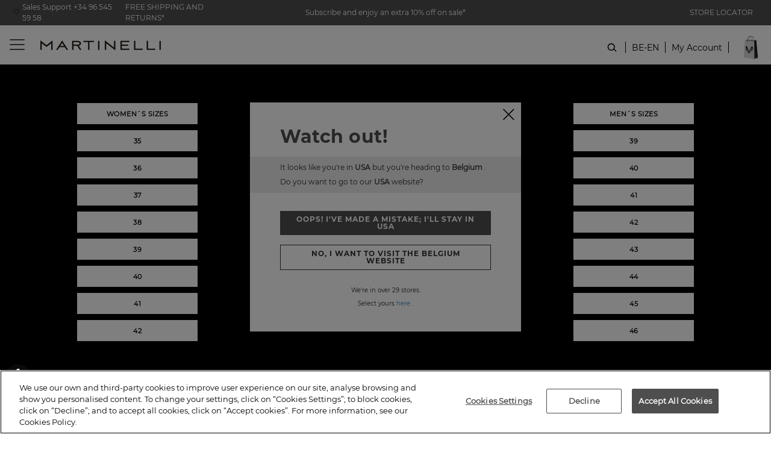

--- FILE ---
content_type: text/html;charset=UTF-8
request_url: https://www.martinelli.es/be-en/rebajas-zapatos-martinelli.html
body_size: 16999
content:





<!-- Include Page Designer Campaign Banner JavaScript and Styles only once here rather than at component level. -->
<!-- There should only be one Campagin Banner added on a PD page. Multiple Banners is unsupported at the moment. -->







<!DOCTYPE html>

<html lang="en">
<head>
<!--[if gt IE 9]><!-->


<script>(function(w,d,s,l,i){w[l]=w[l]||[];w[l].push({'gtm.start':
new Date().getTime(),event:'gtm.js'});var f=d.getElementsByTagName(s)[0],
j=d.createElement(s),dl=l!='dataLayer'?'&l='+l:'';j.async=true;j.src=
'https://www.googletagmanager.com/gtm.js?id='+i+dl+'&gtm_auth=gb6StHZmtgziXxAQNX7qeA&gtm_preview=env-1&gtm_cookies_win=x';f.parentNode.insertBefore(j,f);
})(window,document,'script','dataLayer', 'GTM-KK5MFW');</script>

<script defer src="/on/demandware.static/Sites-Martinelli-Site/-/en_BE/v1769148978743/js/main.js"></script>

        
            <script defer src="/on/demandware.static/Sites-Martinelli-Site/-/en_BE/v1769148978743/js/campaignBanner.js"
                
                >
            </script>
        


<!--<![endif]-->
<meta charset=UTF-8>

<meta http-equiv="x-ua-compatible" content="ie=edge">

<meta name="viewport" content="width=device-width, initial-scale=1, maximum-scale=1">


<title></title>

<!-- begin Convert Experiences code-->
<script type="text/javascript" src="//cdn-4.convertexperiments.com/v1/js/10041957-100410005.js?environment=production"></script>
<!-- end Convert Experiences code -->

<meta name="description" content="Make the most of our leather shoe discounts and get your Martinelli in our online store. FREE shipping and returns. See you soon!"/>
<meta name="keywords" content="martinelli Sale, martinelli shoe Sale, leather shoe Sale, martinelli shoes discounts"/>




    


<meta property="og:type" content="website" />
<meta property="og:title" content="null" />
<meta property="og:locale" content="en_BE" />


    <meta property="og:description" content="Make the most of our leather shoe discounts and get your Martinelli in our online store. FREE shipping and returns. See you soon!" />






<link rel="shortcut icon" href="https://www.martinelli.es/on/demandware.static/Sites-Martinelli-Site/-/default/images/favicons/favicon.ico" />

<link rel="icon" type="image/png" href="https://www.martinelli.es/on/demandware.static/Sites-Martinelli-Site/-/default/images/favicons/faviconMT_16x16.png" sizes="16x16" />

<link rel="icon" type="image/png" href="https://www.martinelli.es/on/demandware.static/Sites-Martinelli-Site/-/default/images/favicons/faviconMT_32x32.png" sizes="32x32" />

<link rel="icon" type="image/png" href="https://www.martinelli.es/on/demandware.static/Sites-Martinelli-Site/-/default/images/favicons/faviconMT_96x96.png" sizes="96x96" />

<link rel="icon" type="image/png" href="https://www.martinelli.es/on/demandware.static/Sites-Martinelli-Site/-/default/images/favicons/faviconMT_128x128.png" sizes="128x128" />

<link rel="icon" type="image/png" href="https://www.martinelli.es/on/demandware.static/Sites-Martinelli-Site/-/default/images/favicons/faviconMT_196x196.png" sizes="196x196" />

<link rel="apple-touch-icon" href="https://www.martinelli.es/on/demandware.static/Sites-Martinelli-Site/-/default/images/favicons/faviconMT_180x180.png" />

<link rel="apple-touch-icon" href="https://www.martinelli.es/on/demandware.static/Sites-Martinelli-Site/-/default/images/favicons/faviconMT_180x180.png" sizes="180x180" />


<link rel="stylesheet" href="/on/demandware.static/Sites-Martinelli-Site/-/en_BE/v1769148978743/css/global.css" />

    <link rel="stylesheet" href="/on/demandware.static/Sites-Martinelli-Site/-/en_BE/v1769148978743/css/experience/components/commerceAssets/landingBotonesCentro.css"  />

    <link rel="stylesheet" href="/on/demandware.static/Sites-Martinelli-Site/-/en_BE/v1769148978743/css/experience/components/commerceAssets/campaignBanner.css"  />









<input type="hidden" id="noConsentUrl" data-url="/on/demandware.store/Sites-Martinelli-Site/en_BE/ConsentTracking-SetSession?consent=false" />

<input type="hidden" id="consentUrl" data-url="/on/demandware.store/Sites-Martinelli-Site/en_BE/ConsentTracking-SetSession?consent=true" />

























<link rel="canonical" href="https://www.martinelli.es/be-en/rebajas-zapatos-martinelli.html" />




    
    






    

    

    
        
    

    
        
        
    
        
        
            
            
            

            
            
                
                    
                        <link rel="alternate" href="https://www.martinelli.es/cz-en/rebajas-zapatos-martinelli.html" hreflang="en-CZ" />
                    

                    
                
            
        
    
        
        
            
            
            

            
            
                
                    
                        <link rel="alternate" href="https://www.martinelli.es/pl-en/rebajas-zapatos-martinelli.html" hreflang="en-PL" />
                    

                    
                
            
        
    
        
        
            
            
            

            
            
                
                    
                        <link rel="alternate" href="https://www.martinelli.es/de-en/rebajas-zapatos-martinelli.html" hreflang="en-DE" />
                    

                    
                
            
        
    
        
        
            
            
            

            
            
                
                    
                        <link rel="alternate" href="https://www.martinelli.es/pt-en/rebajas-zapatos-martinelli.html" hreflang="en-PT" />
                    

                    
                
            
        
    
        
        
    
        
        
            
            
            

            
            
                
                    
                        <link rel="alternate" href="https://www.martinelli.es/gr-en/rebajas-zapatos-martinelli.html" hreflang="en-GR" />
                    

                    
                
            
        
    
        
        
    
        
        
            
            
            

            
            
                
                    
                        <link rel="alternate" href="https://www.martinelli.es/ie-en/rebajas-zapatos-martinelli.html" hreflang="en-IE" />
                    

                    
                
            
        
    
        
        
            
            
            

            
            
                
                    
                        <link rel="alternate" href="https://www.martinelli.es/ee-en/rebajas-zapatos-martinelli.html" hreflang="en-EE" />
                    

                    
                
            
        
    
        
        
            
            
            

            
            
                
                    
                        <link rel="alternate" href="https://www.martinelli.es/lv-en/rebajas-zapatos-martinelli.html" hreflang="en-LV" />
                    

                    
                
            
        
    
        
        
            
            
            

            
            
                
                    
                        <link rel="alternate" href="https://www.martinelli.es/lu-en/rebajas-zapatos-martinelli.html" hreflang="en-LU" />
                    

                    
                
            
        
    
        
        
            
            
            

            
            
                
                    
                        <link rel="alternate" href="https://www.martinelli.es/lt-en/rebajas-zapatos-martinelli.html" hreflang="en-LT" />
                    

                    
                
            
        
    
        
        
            
            
            

            
            
                
                    
                        <link rel="alternate" href="https://www.martinelli.es/dk-en/rebajas-zapatos-martinelli.html" hreflang="en-DK" />
                    

                    
                
            
        
    
        
        
            
            
            

            
            
                
                    
                        <link rel="alternate" href="https://www.martinelli.es/hu-en/rebajas-zapatos-martinelli.html" hreflang="en-HU" />
                    

                    
                
            
        
    
        
        
            
            
            

            
            
                
                    

                    
                
            
        
    
        
        
            
            
            

            
            
                
                    
                        <link rel="alternate" href="https://www.martinelli.es/rebajas-zapatos-martinelli.html" hreflang="fr-FR" />
                    

                    
                
            
        
    
        
        
            
            
            

            
            
                
                    
                        <link rel="alternate" href="https://www.martinelli.es/nl-en/rebajas-zapatos-martinelli.html" hreflang="en-NL" />
                    

                    
                
            
        
    
        
        
            
            
            

            
            
                
                    
                        <link rel="alternate" href="https://www.martinelli.es/ro-en/rebajas-zapatos-martinelli.html" hreflang="en-RO" />
                    

                    
                
            
        
    
        
        
            
            
            

            
            
                
                    
                        <link rel="alternate" href="https://www.martinelli.es/bg-en/rebajas-zapatos-martinelli.html" hreflang="en-BG" />
                    

                    
                
            
        
    
        
        
            
            
            

            
            
                
                    
                        <link rel="alternate" href="https://www.martinelli.es/be-en/rebajas-zapatos-martinelli.html" hreflang="en-BE" />
                    

                    
                
            
        
    
        
        
            
            
            

            
            
                
                    
                        <link rel="alternate" href="https://www.martinelli.es/fi-en/rebajas-zapatos-martinelli.html" hreflang="en-FI" />
                    

                    
                
            
        
    
        
        
            
            
            

            
            
                
                    
                        <link rel="alternate" href="https://www.martinelli.es/es-en/rebajas-zapatos-martinelli.html" hreflang="en-ES" />
                    

                    
                
            
        
    
        
        
            
            
            

            
            
                
                    
                        <link rel="alternate" href="https://www.martinelli.es/it-en/rebajas-zapatos-martinelli.html" hreflang="en-IT" />
                    

                    
                
            
        
    
        
        
            
            
            

            
            
                
                    
                        <link rel="alternate" href="https://www.martinelli.es/at-en/rebajas-zapatos-martinelli.html" hreflang="en-AT" />
                    

                    
                
            
        
    
        
        
            
            
            

            
            
                
                    
                        <link rel="alternate" href="https://www.martinelli.es/sk-en/rebajas-zapatos-martinelli.html" hreflang="en-SK" />
                    

                    
                
            
        
    
        
        
            
            
            

            
            
                
                    
                        <link rel="alternate" href="https://www.martinelli.es/uk-en/rebajas-zapatos-martinelli.html" hreflang="en-GB" />
                    

                    
                
            
        
    
        
        
            
            
            

            
            
                
                    
                        <link rel="alternate" href="https://www.martinelli.es/fr-en/rebajas-zapatos-martinelli.html" hreflang="en-FR" />
                    

                    
                
            
        
    
        
        
            
            
            

            
            
                
                    
                        <link rel="alternate" href="https://www.martinelli.es/se-en/rebajas-zapatos-martinelli.html" hreflang="en-SE" />
                    

                    
                
            
        
    





    


<script type="text/javascript">//<!--
/* <![CDATA[ (head-active_data.js) */
var dw = (window.dw || {});
dw.ac = {
    _analytics: null,
    _events: [],
    _category: "",
    _searchData: "",
    _anact: "",
    _anact_nohit_tag: "",
    _analytics_enabled: "true",
    _timeZone: "Europe/Madrid",
    _capture: function(configs) {
        if (Object.prototype.toString.call(configs) === "[object Array]") {
            configs.forEach(captureObject);
            return;
        }
        dw.ac._events.push(configs);
    },
	capture: function() { 
		dw.ac._capture(arguments);
		// send to CQ as well:
		if (window.CQuotient) {
			window.CQuotient.trackEventsFromAC(arguments);
		}
	},
    EV_PRD_SEARCHHIT: "searchhit",
    EV_PRD_DETAIL: "detail",
    EV_PRD_RECOMMENDATION: "recommendation",
    EV_PRD_SETPRODUCT: "setproduct",
    applyContext: function(context) {
        if (typeof context === "object" && context.hasOwnProperty("category")) {
        	dw.ac._category = context.category;
        }
        if (typeof context === "object" && context.hasOwnProperty("searchData")) {
        	dw.ac._searchData = context.searchData;
        }
    },
    setDWAnalytics: function(analytics) {
        dw.ac._analytics = analytics;
    },
    eventsIsEmpty: function() {
        return 0 == dw.ac._events.length;
    }
};
/* ]]> */
// -->
</script>
<script type="text/javascript">//<!--
/* <![CDATA[ (head-cquotient.js) */
var CQuotient = window.CQuotient = {};
CQuotient.clientId = 'bfcp-Martinelli';
CQuotient.realm = 'BFCP';
CQuotient.siteId = 'Martinelli';
CQuotient.instanceType = 'prd';
CQuotient.locale = 'en_BE';
CQuotient.fbPixelId = '1838984766332284';
CQuotient.activities = [];
CQuotient.cqcid='';
CQuotient.cquid='';
CQuotient.cqeid='';
CQuotient.cqlid='';
CQuotient.apiHost='api.cquotient.com';
/* Turn this on to test against Staging Einstein */
/* CQuotient.useTest= true; */
CQuotient.useTest = ('true' === 'false');
CQuotient.initFromCookies = function () {
	var ca = document.cookie.split(';');
	for(var i=0;i < ca.length;i++) {
	  var c = ca[i];
	  while (c.charAt(0)==' ') c = c.substring(1,c.length);
	  if (c.indexOf('cqcid=') == 0) {
		CQuotient.cqcid=c.substring('cqcid='.length,c.length);
	  } else if (c.indexOf('cquid=') == 0) {
		  var value = c.substring('cquid='.length,c.length);
		  if (value) {
		  	var split_value = value.split("|", 3);
		  	if (split_value.length > 0) {
			  CQuotient.cquid=split_value[0];
		  	}
		  	if (split_value.length > 1) {
			  CQuotient.cqeid=split_value[1];
		  	}
		  	if (split_value.length > 2) {
			  CQuotient.cqlid=split_value[2];
		  	}
		  }
	  }
	}
}
CQuotient.getCQCookieId = function () {
	if(window.CQuotient.cqcid == '')
		window.CQuotient.initFromCookies();
	return window.CQuotient.cqcid;
};
CQuotient.getCQUserId = function () {
	if(window.CQuotient.cquid == '')
		window.CQuotient.initFromCookies();
	return window.CQuotient.cquid;
};
CQuotient.getCQHashedEmail = function () {
	if(window.CQuotient.cqeid == '')
		window.CQuotient.initFromCookies();
	return window.CQuotient.cqeid;
};
CQuotient.getCQHashedLogin = function () {
	if(window.CQuotient.cqlid == '')
		window.CQuotient.initFromCookies();
	return window.CQuotient.cqlid;
};
CQuotient.trackEventsFromAC = function (/* Object or Array */ events) {
try {
	if (Object.prototype.toString.call(events) === "[object Array]") {
		events.forEach(_trackASingleCQEvent);
	} else {
		CQuotient._trackASingleCQEvent(events);
	}
} catch(err) {}
};
CQuotient._trackASingleCQEvent = function ( /* Object */ event) {
	if (event && event.id) {
		if (event.type === dw.ac.EV_PRD_DETAIL) {
			CQuotient.trackViewProduct( {id:'', alt_id: event.id, type: 'raw_sku'} );
		} // not handling the other dw.ac.* events currently
	}
};
CQuotient.trackViewProduct = function(/* Object */ cqParamData){
	var cq_params = {};
	cq_params.cookieId = CQuotient.getCQCookieId();
	cq_params.userId = CQuotient.getCQUserId();
	cq_params.emailId = CQuotient.getCQHashedEmail();
	cq_params.loginId = CQuotient.getCQHashedLogin();
	cq_params.product = cqParamData.product;
	cq_params.realm = cqParamData.realm;
	cq_params.siteId = cqParamData.siteId;
	cq_params.instanceType = cqParamData.instanceType;
	cq_params.locale = CQuotient.locale;
	
	if(CQuotient.sendActivity) {
		CQuotient.sendActivity(CQuotient.clientId, 'viewProduct', cq_params);
	} else {
		CQuotient.activities.push({activityType: 'viewProduct', parameters: cq_params});
	}
};
/* ]]> */
// -->
</script>
<!-- Demandware Apple Pay -->

<style type="text/css">ISAPPLEPAY{display:inline}.dw-apple-pay-button,.dw-apple-pay-button:hover,.dw-apple-pay-button:active{background-color:black;background-image:-webkit-named-image(apple-pay-logo-white);background-position:50% 50%;background-repeat:no-repeat;background-size:75% 60%;border-radius:5px;border:1px solid black;box-sizing:border-box;margin:5px auto;min-height:30px;min-width:100px;padding:0}
.dw-apple-pay-button:after{content:'Apple Pay';visibility:hidden}.dw-apple-pay-button.dw-apple-pay-logo-white{background-color:white;border-color:white;background-image:-webkit-named-image(apple-pay-logo-black);color:black}.dw-apple-pay-button.dw-apple-pay-logo-white.dw-apple-pay-border{border-color:black}</style>



</head>
<body>

<noscript id="noscript-id"><iframe id="tagManagerId"
src="https://www.googletagmanager.com/ns.html?id=GTM-KK5MFW&gtm_auth=gb6StHZmtgziXxAQNX7qeA&gtm_preview=env-1&gtm_cookies_win=x"
height="0" width="0" style="display:none;visibility:hidden"></iframe></noscript>



<script>
    
        products_list = [];
    
    
        
            dataLayer.push({'event' : 'pagina', 'pageName' : 'rebajas-zapatos-martinelli', 'pageType' : 'landing', 'criteo_id' : '',  'currency' : 'EUR', 'country_code' : 'BE', 'language_code' : 'en', 'brand' : 'Martinelli', 'cartId' : '', 'sessionID' : 'F5ai3Vq-MYEWbc-vMjjlT2esTlrazl0p16Q='});
        
            dataLayer.push({'event':'basketProducts','items':[]});
        
            dataLayer.push({'event':'activatePopup','popupValue':true});
        
    
</script>




<div class="page" data-action="Page-Show" data-querystring="cid=rebajas-zapatos-martinelli">
<header>
    <a href="#maincontent" class="skip" aria-label="Skip to main content">Skip to main content</a>
<a href="#footercontent" class="skip" aria-label="Skip to footer content">Skip to footer content</a>
    <div class="header-banner">
        <div class="d-flex justify-content-between align-items-center flex-column flex-lg-row">
            <div class="header-banner-item">
                <div class=" d-flex align-items-center align-items-lg-start flex-column flex-lg-column flex-xl-row">
                    <a href="tel:+34 96 545 59 58" class="contact-phone-number">Sales Support +34 96 545 59 58</a>
                    <a class="shipping-returns" href="#" data-toggle="modal" data-target="#envioDevolucionesModal">
                        FREE SHIPPING AND RETURNS*
                    </a>
                    


<div class="modal fade" id="envioDevolucionesModal" tabindex="-1" role="dialog" aria-labelledby="envioDevolucionesModalLabel" aria-hidden="true">
    <div class="modal-dialog" role="document">
        <div class="modal-content">
            <div class="modal-header-shippingreturn">
                <button type="button" class="close" data-dismiss="modal" aria-label="Close" title="close shippings and returns info modal">
                </button>
            </div>
            <div class="modal-body-shippingreturn">
                
    
    <div class="content-asset"><!-- dwMarker="content" dwContentID="0c2d8e20812cbc503951d8ffc2" -->
        <p>
    <strong>Shipping</strong>
</p>

<p>Always -
    <strong>FREE</strong>
</p>

<p>Get the most!
    <strong>FREE DELIVERY</strong>
</p>

<p>
    <strong>Exchanges and Returns</strong>
</p>
<p>Exchanges and returns in 30 days -
    <strong>FREE</strong></p>
<p><b>
*Period extended to 60 calendar days for Martinelli's Club members

</b></p>
    </div> <!-- End content-asset -->



    <link rel="stylesheet" href="/on/demandware.static/-/Library-Sites-MartinelliStore/en_BE/v1769148978743/css/components/envio-devoluciones-modal.css"/>



            </div>
        </div>
    </div>
</div>

                </div>
            </div>
            <div class="header-banner-item">
                
	 


	
    
        
        <div class="header-promotion newsletter-open-modal">Subscribe and enjoy an extra 10% off on sale*</div>
    

 
	
            </div>
            <div class="header-banner-item d-none d-lg-flex">
                <a href="/be-en/store-locator?showMap=true&amp;horizontalView=true&amp;isForm=false"
                    class="locate-store">
                    STORE LOCATOR
                </a>

            </div>
        </div>
    </div>


    <nav class="header-navigation-content">

        <div class="header header-container">
            <div class="background-transition"></div>
            <div class="d-flex justify-content-between align-items-center">
                <div class="header-container-item d-flex align-items-center">
                    <button class="navbar-toggler" type="button" aria-controls="sg-navbar-collapse"
                        aria-expanded="false" aria-label="Toggle navigation">
                        <span></span>
                    </button>
                    <div class="header-action-item nopadding d-lg-none" aria-expanded="false" tabindex="0">
                        <span class="icon icon-search icon-search-mobile"></span>
                    </div>
                </div>
                <div class="header-container-item header-container-item_center">

                    <div class="brand">
                        <a class="logo-home" href="/be-en/"
                            title="Martinelli Home">
                            <img src="/on/demandware.static/Sites-Martinelli-Site/-/default/dwa1acc75f/images/logo2025v1.svg"
                                alt="Martinelli" />
                        </a>
                    </div>
                        <div class="header-navigation">
                            <div class="main-menu navbar-toggleable-md menu-toggleable-left multilevel-dropdown"
                            id="sg-navbar-collapse">
                            

<nav class="navbar">
    <div class="close-menu clearfix">
        <div class="back">
            <button role="button" aria-label="Back to previous menu">
                <span class="caret-left"></span>
                Back
            </button>
        </div>
    </div>
    <div class="menu-group" role="navigation">
        <ul class="nav navbar-nav" role="menu">
            
                


                
                    
                        <li class="nav-item" role="presentation">
                            <a href="https://www.martinelli.es/be-en/rebajas-zapatos-martinelli.html"
                            id="SALE" class="nav-link" role="link" tabindex="0" style="color: #e3362e; font-weight: bold">Sales</a>
                        </li>
                    
                
                    
                        <li class="nav-item dropdown" role="presentation">
                            <a href="/be-en/men.html"
                            id="MAN" class="nav-link" role="button" data-toggle="dropdown"
                            aria-haspopup="true" aria-expanded="false" tabindex="0" style="">Men</a>
                            
                            
                            
                            

<ul class="dropdown-menu mega-menu" role="menu" aria-hidden="true" aria-label="MAN">
    <div class="mega-menu-content">
        
            
                
                    


                

                <div class="mega-menu-content-item collapsible-md active ">
                    <div class="mega-menu-content-item mega-menu-content-image">
                         
                            <img src="https://www.martinelli.es/on/demandware.static/-/Sites-storefront-catalog-martinelli-eur/default/dwfbb03cd7/images/cambioHome20/Destacados_de_menu_man_01.jpg" alt="Men" title="Men">
                        
                    </div>


                    <button id="MAN_SHOE"
                            class="dropdown-title title btn text-left btn-block d-none d-lg-block"
                            aria-expanded="false"
                            aria-controls="Shoe type"
                            style="">
                        Shoe type
                    </button>
                    <button class="title btn text-left btn-block d-block d-lg-none"
                            aria-expanded="false"
                            aria-controls="Shoe type">
                        Shoe type
                    </button>

                    <li class="link-all-category">
                        <a href="https://www.martinelli.es/be-en/men.html"
                           class="link"
                           id="MAN_SHOE"
                           style="">
                            See all
                        </a>
                    </li>
                    <li class="menu-item" role="presentation">
                        <div class="submenu-content" id="Shoe type">
                            
                            <ul class="dropdown-menu mega-menu" aria-label="null">
    <div class="mega-menu-content">
    
        
            <li class="dropdown-item menu-item" role="presentation">
                <a href="/be-en/men/collection/sale-shoes-men.html" id="MAN_SALE" title="Sale" role="menuitem" class="dropdown-link" tabindex="0" style="color: #c00;">Sale</a>
            </li>
        
    
        
            <li class="dropdown-item menu-item" role="presentation">
                <a href="/be-en/men/sneakers.html" id="MAN_DEPO" title="Sneakers" role="menuitem" class="dropdown-link" tabindex="0" style="">Sneakers</a>
            </li>
        
    
        
            <li class="dropdown-item menu-item" role="presentation">
                <a href="/be-en/men/slip-on-loafers.html" id="MAN_MOCA" title="Slip on Loafers" role="menuitem" class="dropdown-link" tabindex="0" style="">Slip on Loafers</a>
            </li>
        
    
        
            <li class="dropdown-item menu-item" role="presentation">
                <a href="/be-en/men/lace-up-shoes.html" id="MAN_ZCOR" title="Lace up shoes" role="menuitem" class="dropdown-link" tabindex="0" style="">Lace up shoes</a>
            </li>
        
    
        
            <li class="dropdown-item menu-item" role="presentation">
                <a href="/be-en/men/boots.html" id="MAN_BOTI" title="Boots" role="menuitem" class="dropdown-link" tabindex="0" style="">Boots</a>
            </li>
        
    
        
            <li class="dropdown-item menu-item" role="presentation">
                <a href="/be-en/men/shoes.html" id="MAN_ZAP" title="Elegant Shoes" role="menuitem" class="dropdown-link" tabindex="0" style="">Elegant Shoes</a>
            </li>
        
    
        
            <li class="dropdown-item menu-item" role="presentation">
                <a href="/be-en/men/boat-shoes.html" id="MAN_NAUT" title="Boat shoes" role="menuitem" class="dropdown-link" tabindex="0" style="">Boat shoes</a>
            </li>
        
    
        
            <li class="dropdown-item menu-item" role="presentation">
                <a href="/be-en/men/sandals.html" id="MAN_SPLA" title="Sandals" role="menuitem" class="dropdown-link" tabindex="0" style="">Sandals</a>
            </li>
        
    
    </div>
</ul>

                        </div>
                    </li>
                </div>
            
        
            
                

                <div class="mega-menu-content-item collapsible-md active ">
                    <div class="mega-menu-content-item mega-menu-content-image">
                         
                            <img src="https://www.martinelli.es/on/demandware.static/-/Sites-storefront-catalog-martinelli-eur/default/dwca287d80/images/cambioHome20/Destacados_de_menu_man_02.jpg" alt="Men" title="Men">
                        
                    </div>


                    <button id="MAN_COLLECTIONS"
                            class="dropdown-title title btn text-left btn-block d-none d-lg-block"
                            aria-expanded="false"
                            aria-controls="Collections"
                            style="display:none">
                        Collections
                    </button>
                    <button class="title btn text-left btn-block d-block d-lg-none"
                            aria-expanded="false"
                            aria-controls="Collections">
                        Collections
                    </button>

                    <li class="link-all-category">
                        <a href="/be-en/men/collections.html"
                           class="link"
                           id="MAN_COLLECTIONS"
                           style="display:none">
                            See all
                        </a>
                    </li>
                    <li class="menu-item" role="presentation">
                        <div class="submenu-content" id="Collections">
                            
                            <ul class="dropdown-menu mega-menu" aria-label="null">
    <div class="mega-menu-content">
    
        
            <li class="dropdown-item menu-item" role="presentation">
                <a href="/be-en/men/collection/new-in.html" id="MAN_NEW" title="New In" role="menuitem" class="dropdown-link" tabindex="0" style="">New In</a>
            </li>
        
    
        
            <li class="dropdown-item menu-item" role="presentation">
                <a href="/be-en/men/collection/top-ventas.html" id="MAN_BEST" title="Best Sellers" role="menuitem" class="dropdown-link" tabindex="0" style="">Best Sellers</a>
            </li>
        
    
        
            <li class="dropdown-item menu-item" role="presentation">
                <a href="/be-en/men/collection/business-style.html" id="MAN_BUSINESS" title="Office" role="menuitem" class="dropdown-link" tabindex="0" style="">Office</a>
            </li>
        
    
        
            <li class="dropdown-item menu-item" role="presentation">
                <a href="/be-en/men/collection/party.html" id="MAN_PARTY" title="Fiesta" role="menuitem" class="dropdown-link" tabindex="0" style="">Fiesta</a>
            </li>
        
    
        
            <li class="dropdown-item menu-item" role="presentation">
                <a href="/be-en/men/collection/urban-style.html" id="MAN_COMFY" title="Weekend" role="menuitem" class="dropdown-link" tabindex="0" style="">Weekend</a>
            </li>
        
    
        
            <li class="dropdown-item menu-item" role="presentation">
                <a href="/be-en/zapatos-novio-personalizados" id="MAN_PERS" title="Customised groom shoes" role="menuitem" class="dropdown-link" tabindex="0" style="">Customised groom shoes</a>
            </li>
        
    
    </div>
</ul>

                        </div>
                    </li>
                </div>
            
        
            
                

                <div class="mega-menu-content-item collapsible-md active ">
                    <div class="mega-menu-content-item mega-menu-content-image">
                         
                            <img src="https://www.martinelli.es/on/demandware.static/-/Sites-storefront-catalog-martinelli-eur/default/dw66d1ec01/images/cambioHome20/Destacados_de_menu_man_03.jpg" alt="Men" title="Men">
                        
                    </div>


                    <button id="MAN_ACCS"
                            class="dropdown-title title btn text-left btn-block d-none d-lg-block"
                            aria-expanded="false"
                            aria-controls="Accessories"
                            style="">
                        Accessories
                    </button>
                    <button class="title btn text-left btn-block d-block d-lg-none"
                            aria-expanded="false"
                            aria-controls="Accessories">
                        Accessories
                    </button>

                    <li class="link-all-category">
                        <a href="/be-en/men/accessories.html"
                           class="link"
                           id="MAN_ACCS"
                           style="">
                            See all
                        </a>
                    </li>
                    <li class="menu-item" role="presentation">
                        <div class="submenu-content" id="Accessories">
                            
                            <ul class="dropdown-menu mega-menu" aria-label="null">
    <div class="mega-menu-content">
    
        
            <li class="dropdown-item menu-item" role="presentation">
                <a href="/be-en/men/accessories-men/bags.html" id="MAN_BAGS" title="Bags" role="menuitem" class="dropdown-link" tabindex="0" style="">Bags</a>
            </li>
        
    
        
            <li class="dropdown-item menu-item" role="presentation">
                <a href="/be-en/men/leather-accessories.html" id="MAN_CINT" title="Leather Accessories" role="menuitem" class="dropdown-link" tabindex="0" style="">Leather Accessories</a>
            </li>
        
    
    </div>
</ul>

                        </div>
                    </li>
                </div>
            
        
    </div>
</ul>
                        </li>
                    
                
                    
                        <li class="nav-item dropdown" role="presentation">
                            <a href="/be-en/women.html"
                            id="WOM" class="nav-link" role="button" data-toggle="dropdown"
                            aria-haspopup="true" aria-expanded="false" tabindex="0" style="">Women</a>
                            
                            
                            
                            

<ul class="dropdown-menu mega-menu" role="menu" aria-hidden="true" aria-label="WOM">
    <div class="mega-menu-content">
        
            
                
                    


                

                <div class="mega-menu-content-item collapsible-md active ">
                    <div class="mega-menu-content-item mega-menu-content-image">
                         
                            <img src="https://www.martinelli.es/on/demandware.static/-/Sites-storefront-catalog-martinelli-eur/default/dw8a2d5199/images/cambioHome20/Destacados_de_menu_woman_01.jpg" alt="Women" title="Women">
                        
                    </div>


                    <button id="WOM_SHOE"
                            class="dropdown-title title btn text-left btn-block d-none d-lg-block"
                            aria-expanded="false"
                            aria-controls="Shoe type"
                            style="">
                        Shoe type
                    </button>
                    <button class="title btn text-left btn-block d-block d-lg-none"
                            aria-expanded="false"
                            aria-controls="Shoe type">
                        Shoe type
                    </button>

                    <li class="link-all-category">
                        <a href="https://www.martinelli.es/be-en/women.html"
                           class="link"
                           id="WOM_SHOE"
                           style="">
                            See all
                        </a>
                    </li>
                    <li class="menu-item" role="presentation">
                        <div class="submenu-content" id="Shoe type">
                            
                            <ul class="dropdown-menu mega-menu" aria-label="null">
    <div class="mega-menu-content">
    
        
            <li class="dropdown-item menu-item" role="presentation">
                <a href="/be-en/women/collection/sale-shoes-women.html" id="WOM_SALE" title="Sale" role="menuitem" class="dropdown-link" tabindex="0" style="color: #c00;">Sale</a>
            </li>
        
    
        
            <li class="dropdown-item menu-item" role="presentation">
                <a href="/be-en/women/ankle-boots.html" id="WOM_BOTI" title="Booties" role="menuitem" class="dropdown-link" tabindex="0" style="">Booties</a>
            </li>
        
    
        
            <li class="dropdown-item menu-item" role="presentation">
                <a href="/be-en/woman/boots.html" id="WOM_BOTA" title="Boots" role="menuitem" class="dropdown-link" tabindex="0" style="">Boots</a>
            </li>
        
    
        
            <li class="dropdown-item menu-item" role="presentation">
                <a href="/be-en/women/ballet-flats.html" id="WOM_BAIL" title="Ballet flats" role="menuitem" class="dropdown-link" tabindex="0" style="">Ballet flats</a>
            </li>
        
    
        
            <li class="dropdown-item menu-item" role="presentation">
                <a href="/be-en/women/loafers-laces.html" id="WOM_MOCA" title="Loafers" role="menuitem" class="dropdown-link" tabindex="0" style="">Loafers</a>
            </li>
        
    
        
            <li class="dropdown-item menu-item" role="presentation">
                <a href="/be-en/women/sneakers.html" id="WOM_DEPO" title="Sneakers" role="menuitem" class="dropdown-link" tabindex="0" style="">Sneakers</a>
            </li>
        
    
        
            <li class="dropdown-item menu-item" role="presentation">
                <a href="/be-en/women/court-shoes.html" id="WOM_ZTAC" title="Court Shoes" role="menuitem" class="dropdown-link" tabindex="0" style="">Court Shoes</a>
            </li>
        
    
        
            <li class="dropdown-item menu-item" role="presentation">
                <a href="/be-en/women/heels.html" id="WOM_TACO" title="Heels" role="menuitem" class="dropdown-link" tabindex="0" style="">Heels</a>
            </li>
        
    
        
            <li class="dropdown-item menu-item" role="presentation">
                <a href="/be-en/women/flats.html" id="WOM_ZPLA" title="Flats" role="menuitem" class="dropdown-link" tabindex="0" style="">Flats</a>
            </li>
        
    
        
            <li class="dropdown-item menu-item" role="presentation">
                <a href="/be-en/women/sandals.html" id="WOM_SANDALIAS" title="Sandals" role="menuitem" class="dropdown-link" tabindex="0" style="">Sandals</a>
            </li>
        
    
        
            <li class="dropdown-item menu-item" role="presentation">
                <a href="/be-en/women/sandals/flat-sandals.html" id="WOM_SPLA" title="Flat Sandals" role="menuitem" class="dropdown-link" tabindex="0" style="">Flat Sandals</a>
            </li>
        
    
        
            <li class="dropdown-item menu-item" role="presentation">
                <a href="/be-en/women/sandals/heeled-sandals.html" id="WOM_STAC" title="Heeled Sandals" role="menuitem" class="dropdown-link" tabindex="0" style="">Heeled Sandals</a>
            </li>
        
    
    </div>
</ul>

                        </div>
                    </li>
                </div>
            
        
            
                

                <div class="mega-menu-content-item collapsible-md active ">
                    <div class="mega-menu-content-item mega-menu-content-image">
                         
                            <img src="https://www.martinelli.es/on/demandware.static/-/Sites-storefront-catalog-martinelli-eur/default/dwd05614b8/images/cambioHome20/Destacados_de_menu_woman_02.jpg" alt="Women" title="Women">
                        
                    </div>


                    <button id="WOM_COLLECTIONS"
                            class="dropdown-title title btn text-left btn-block d-none d-lg-block"
                            aria-expanded="false"
                            aria-controls="Collections"
                            style="display:none">
                        Collections
                    </button>
                    <button class="title btn text-left btn-block d-block d-lg-none"
                            aria-expanded="false"
                            aria-controls="Collections">
                        Collections
                    </button>

                    <li class="link-all-category">
                        <a href="/be-en/women/collections.html"
                           class="link"
                           id="WOM_COLLECTIONS"
                           style="display:none">
                            See all
                        </a>
                    </li>
                    <li class="menu-item" role="presentation">
                        <div class="submenu-content" id="Collections">
                            
                            <ul class="dropdown-menu mega-menu" aria-label="null">
    <div class="mega-menu-content">
    
        
            <li class="dropdown-item menu-item" role="presentation">
                <a href="/be-en/women/collection/new-in.html" id="WOM_NEW" title="New In" role="menuitem" class="dropdown-link" tabindex="0" style="">New In</a>
            </li>
        
    
        
            <li class="dropdown-item menu-item" role="presentation">
                <a href="/be-en/women/collection/redondo-x-martinelli.html" id="WOM_REDONDO" title="Redondo Brand" role="menuitem" class="dropdown-link" tabindex="0" style="">Redondo Brand</a>
            </li>
        
    
        
            <li class="dropdown-item menu-item" role="presentation">
                <a href="/be-en/women/collection/comfortable-shoes.html" id="WOM_COMFYTACO" title="Elegant Relax" role="menuitem" class="dropdown-link" tabindex="0" style="">Elegant Relax</a>
            </li>
        
    
        
            <li class="dropdown-item menu-item" role="presentation">
                <a href="/be-en/women/collection/party.html" id="WOM_PARTY" title="Fiesta" role="menuitem" class="dropdown-link" tabindex="0" style="">Fiesta</a>
            </li>
        
    
        
            <li class="dropdown-item menu-item" role="presentation">
                <a href="/be-en/women/collection/top-ventas.html" id="WOM_BEST" title="Best Sellers" role="menuitem" class="dropdown-link" tabindex="0" style="">Best Sellers</a>
            </li>
        
    
        
            <li class="dropdown-item menu-item" role="presentation">
                <a href="/be-en/women/collection/working-girl.html" id="WOM_BUSINESS" title="Office" role="menuitem" class="dropdown-link" tabindex="0" style="">Office</a>
            </li>
        
    
        
            <li class="dropdown-item menu-item" role="presentation">
                <a href="/be-en/women/collection/casual.html" id="WOM_COMFY" title="Weekend" role="menuitem" class="dropdown-link" tabindex="0" style="">Weekend</a>
            </li>
        
    
        
            <li class="dropdown-item menu-item" role="presentation">
                <a href="/be-en/women/collection/wedding-shoes.html" id="WOM_BRIDE" title="Bride" role="menuitem" class="dropdown-link" tabindex="0" style="">Bride</a>
            </li>
        
    
        
            <li class="dropdown-item menu-item" role="presentation">
                <a href="/be-en/women/collection/printed.html" id="WOM_ESTAMP" title="Special printed" role="menuitem" class="dropdown-link" tabindex="0" style="">Special printed</a>
            </li>
        
    
        
            <li class="dropdown-item menu-item" role="presentation">
                <a href="/be-en/zapatos-novia-personalizados" id="WOM_PERS" title="Customised bride shoes" role="menuitem" class="dropdown-link" tabindex="0" style="">Customised bride shoes</a>
            </li>
        
    
    </div>
</ul>

                        </div>
                    </li>
                </div>
            
        
            
                

                <div class="mega-menu-content-item collapsible-md active ">
                    <div class="mega-menu-content-item mega-menu-content-image">
                         
                            <img src="https://www.martinelli.es/on/demandware.static/-/Sites-storefront-catalog-martinelli-eur/default/dwd75d44bf/images/cambioHome20/Destacados_de_menu_woman_03.jpg" alt="Women" title="Women">
                        
                    </div>


                    <button id="WOM_ACCS"
                            class="dropdown-title title btn text-left btn-block d-none d-lg-block"
                            aria-expanded="false"
                            aria-controls="Accessories"
                            style="">
                        Accessories
                    </button>
                    <button class="title btn text-left btn-block d-block d-lg-none"
                            aria-expanded="false"
                            aria-controls="Accessories">
                        Accessories
                    </button>

                    <li class="link-all-category">
                        <a href="/be-en/women/accessories.html"
                           class="link"
                           id="WOM_ACCS"
                           style="">
                            See all
                        </a>
                    </li>
                    <li class="menu-item" role="presentation">
                        <div class="submenu-content" id="Accessories">
                            
                            <ul class="dropdown-menu mega-menu" aria-label="null">
    <div class="mega-menu-content">
    
        
            <li class="dropdown-item menu-item" role="presentation">
                <a href="/be-en/women/bags.html" id="WOM_BAGS" title="Bags" role="menuitem" class="dropdown-link" tabindex="0" style="">Bags</a>
            </li>
        
    
    </div>
</ul>

                        </div>
                    </li>
                </div>
            
        
    </div>
</ul>
                        </li>
                    
                
                    
                        <li class="nav-item" role="presentation">
                            <a href="/be-en/key-opinion-leaders.html"
                            id="LP_KOLS" class="nav-link" role="link" tabindex="0" style="">Voices of purpose</a>
                        </li>
                    
                
                    
                        <li class="nav-item" role="presentation">
                            <a href="/be-en/redondo-brand-x-martinelli.html"
                            id="LANDING_MT_REDONDO" class="nav-link" role="link" tabindex="0" style="">Redondo Brand</a>
                        </li>
                    
                
                    
                        <li class="nav-item" role="presentation">
                            <a href="/be-en/branding.html"
                            id="LP_EDITORIAL" class="nav-link" role="link" tabindex="0" style="">Our Brand</a>
                        </li>
                    
                
                    
                        <li class="nav-item dropdown" role="presentation">
                            <a href="https://www.martinelli.es/be-en/outlet-shoes.html"
                            id="OUT" class="nav-link" role="button" data-toggle="dropdown"
                            aria-haspopup="true" aria-expanded="false" tabindex="0" style="">Special Prices</a>
                            
                            
                            
                            

<ul class="dropdown-menu mega-menu" role="menu" aria-hidden="true" aria-label="OUT">
    <div class="mega-menu-content">
        
            
                

                <div class="mega-menu-content-item collapsible-md active ">
                    <div class="mega-menu-content-item mega-menu-content-image">
                         
                    </div>


                    <button id="OUT_MAN_SHOE"
                            class="dropdown-title title btn text-left btn-block d-none d-lg-block"
                            aria-expanded="false"
                            aria-controls="MEN'S SPECIAL PRICES"
                            style="">
                        MEN'S SPECIAL PRICES
                    </button>
                    <button class="title btn text-left btn-block d-block d-lg-none"
                            aria-expanded="false"
                            aria-controls="MEN'S SPECIAL PRICES">
                        MEN'S SPECIAL PRICES
                    </button>

                    <li class="link-all-category">
                        <a href="/be-en/outlet-men.html"
                           class="link"
                           id="OUT_MAN_SHOE"
                           style="">
                            See all
                        </a>
                    </li>
                    <li class="menu-item" role="presentation">
                        <div class="submenu-content" id="MEN'S SPECIAL PRICES">
                            
                            <ul class="dropdown-menu mega-menu" aria-label="null">
    <div class="mega-menu-content">
    
        
            <li class="dropdown-item menu-item" role="presentation">
                <a href="/be-en/outlet-men/sneakers.html" id="OUT_MAN_DEPO" title="Sneakers" role="menuitem" class="dropdown-link" tabindex="0" style="">Sneakers</a>
            </li>
        
    
        
            <li class="dropdown-item menu-item" role="presentation">
                <a href="/be-en/outlet-men/lace-up-shoes.html" id="OUT_MAN_ZCOR" title="Lace up shoes" role="menuitem" class="dropdown-link" tabindex="0" style="">Lace up shoes</a>
            </li>
        
    
        
            <li class="dropdown-item menu-item" role="presentation">
                <a href="/be-en/outlet-men/slip-on-loafers.html" id="OUT_MAN_MOCA" title="Slip on Loafers" role="menuitem" class="dropdown-link" tabindex="0" style="">Slip on Loafers</a>
            </li>
        
    
        
            <li class="dropdown-item menu-item" role="presentation">
                <a href="/be-en/outlet-men/boots.html" id="OUT_MAN_BOTI" title="Boots" role="menuitem" class="dropdown-link" tabindex="0" style="">Boots</a>
            </li>
        
    
        
            <li class="dropdown-item menu-item" role="presentation">
                <a href="/be-en/outlet-men/boat-shoes.html" id="OUT_MAN_NAUT" title="Boat shoes" role="menuitem" class="dropdown-link" tabindex="0" style="">Boat shoes</a>
            </li>
        
    
        
            <li class="dropdown-item menu-item" role="presentation">
                <a href="/be-en/outlet-men/sandals.html" id="OUT_MAN_SPLA" title="Sandals" role="menuitem" class="dropdown-link" tabindex="0" style="">Sandals</a>
            </li>
        
    
    </div>
</ul>

                        </div>
                    </li>
                </div>
            
        
            
                

                <div class="mega-menu-content-item collapsible-md active ">
                    <div class="mega-menu-content-item mega-menu-content-image">
                         
                    </div>


                    <button id="OUT_WOM_SHOE"
                            class="dropdown-title title btn text-left btn-block d-none d-lg-block"
                            aria-expanded="false"
                            aria-controls="WOMEN'S SPECIAL PRICES"
                            style="">
                        WOMEN'S SPECIAL PRICES
                    </button>
                    <button class="title btn text-left btn-block d-block d-lg-none"
                            aria-expanded="false"
                            aria-controls="WOMEN'S SPECIAL PRICES">
                        WOMEN'S SPECIAL PRICES
                    </button>

                    <li class="link-all-category">
                        <a href="/be-en/outlet-women.html"
                           class="link"
                           id="OUT_WOM_SHOE"
                           style="">
                            See all
                        </a>
                    </li>
                    <li class="menu-item" role="presentation">
                        <div class="submenu-content" id="WOMEN'S SPECIAL PRICES">
                            
                            <ul class="dropdown-menu mega-menu" aria-label="null">
    <div class="mega-menu-content">
    
        
            <li class="dropdown-item menu-item" role="presentation">
                <a href="/be-en/outlet-women/loafers-laces.html" id="OUT_WOM_MOCA" title="Loafers and Laces" role="menuitem" class="dropdown-link" tabindex="0" style="">Loafers and Laces</a>
            </li>
        
    
        
            <li class="dropdown-item menu-item" role="presentation">
                <a href="/be-en/special-prices/women%27s-special-prices/ballet-flats.html" id="OUT_WOM_BAIL" title="Ballet flats" role="menuitem" class="dropdown-link" tabindex="0" style="">Ballet flats</a>
            </li>
        
    
        
            <li class="dropdown-item menu-item" role="presentation">
                <a href="/be-en/outlet-women/heels.html" id="OUT_WOM_ZTAC" title="Heels" role="menuitem" class="dropdown-link" tabindex="0" style="">Heels</a>
            </li>
        
    
        
            <li class="dropdown-item menu-item" role="presentation">
                <a href="/be-en/outlet-women/sneakers.html" id="OUT_WOM_DEPO" title="Sneakers" role="menuitem" class="dropdown-link" tabindex="0" style="">Sneakers</a>
            </li>
        
    
        
            <li class="dropdown-item menu-item" role="presentation">
                <a href="/be-en/outlet-women/ankle-boots.html" id="OUT_WOM_BOTI" title="Booties" role="menuitem" class="dropdown-link" tabindex="0" style="">Booties</a>
            </li>
        
    
        
            <li class="dropdown-item menu-item" role="presentation">
                <a href="/be-en/outlet-women/boots.html" id="OUT_WOM_BOTA" title="Boots" role="menuitem" class="dropdown-link" tabindex="0" style="">Boots</a>
            </li>
        
    
        
            <li class="dropdown-item menu-item" role="presentation">
                <a href="/be-en/outlet-women/sandals-and-clogs.html" id="OUT_WOM_SANDALIAS" title="Sandals" role="menuitem" class="dropdown-link" tabindex="0" style="">Sandals</a>
            </li>
        
    
        
            <li class="dropdown-item menu-item" role="presentation">
                <a href="/be-en/special-prices/women%27s-special-prices/bags.html" id="OUT_WOM_BAGS" title="Bags" role="menuitem" class="dropdown-link" tabindex="0" style="">Bags</a>
            </li>
        
    
    </div>
</ul>

                        </div>
                    </li>
                </div>
            
        
    </div>
</ul>
                        </li>
                    
                
            
        </ul>

        <div class="menu-mobile-links">
            <div class="item-link-underline top-menu-padding">
                <a href="/be-en/sales/order/history?showPage=true"><span>My Account</span></a>
            </div>

            <div class="item-link-underline">
                <a href="/be-en/store-locator?showMap=true&amp;horizontalView=true&amp;isForm=false"><span>Store Locator</span></a>
            </div>
            <div class="item-link-underline">
                <a href="/be-en/faqs.html?tipo=3"><span>Help</span></a>
            </div>

            
    <span class="dropdown country-selector" data-url="/on/demandware.store/Sites-Martinelli-Site/en_BE/CountrySelector-Countries">
        
        BE-EN
    </span>

        </div>
    </div>
</nav>

                        </div>
                    </div>
                </div>

                <div class="header-container-item header-container-actions">
                    <div class="d-flex align-items-center">
                    <div class="header-action-item d-none d-lg-block">
                        <span class="icon icon-search"></span>
                    </div>
                        <div class="header-action-item d-none d-lg-block">
                            
    <span class="dropdown country-selector" data-url="/on/demandware.store/Sites-Martinelli-Site/en_BE/CountrySelector-Countries">
        
        BE-EN
    </span>

                        </div>
                        <div class="header-action-item header-account">
                            
    <div class="user">
        <a href="https://www.martinelli.es/be-en/customer/account/login" role="button" aria-haspopup="true"
            aria-label="Login to your account">
            
            <span class="user-message">
                My Account
            </span>
            
        </a>
        <div class="popover popover-bottom login">
            <div class="popover-login-content">
                <p class="popover-login-title">MY ACCOUNT</p>
                <span class="titleAccount">I AM ALREADY A CUSTOMER</span>
                
                
                
                <form action="/on/demandware.store/Sites-Martinelli-Site/en_BE/Account-Login?rurl=1" class="login" method="POST" name="login-form">
    <div class="form-group required">
        <label id="miniInputEmailId" class="form-control-label" for="login-form-email-mini">
            E-mail
        </label>
        
        <input type="text" id="login-form-email-mini" required aria-required="true" class="form-control required" aria-labelledby="miniInputEmailId" aria-describedby="form-email-error-mini" name="loginEmail" value="" placeholder="Account e-mail"
            data-missing-error="Please enter your email address"
            data-pattern-mismatch="Please check that your email address is correct. The appropriate format is example@example.com"
            data-range-error="Must be 50 characters or less."/>
        <div class="invalid-feedback" id="form-email-error-mini"></div>
    </div>

    <div class="form-group required">
        <label id="miniInputPasswordId" class="form-control-label" for="login-form-password-mini">
                Password
        </label>
        <input type="password" id="login-form-password-mini" required aria-required="true" class="form-control required" aria-labelledby="miniInputPasswordId" name="loginPassword" placeholder="Type a password"
            data-missing-error="Please confirm the password"
            data-range-error="Remember, it must have at least 8 characters and if you add numbers or capitals, it will be more secure."/>
        <p id="passwordConstraints" class="passwordConstraints">
            At least 8 characters
        </p>
        <span id="showPasswordLogin-mini" class="showPasswordEye"></span>
        <span id="hidePasswordLogin-mini" class="hidePasswordEye d-none"></span>
        <span id="login-form-password-mini-alert-icon" class="alertIconLogin d-none"></span>
        <div class="invalid-feedback" id="form-password-error-mini"></div>
    </div>

    <div class="d-flex justify-content-between flex-column flex-sm-row">
        

        <div class="forgot-password">
            <a id="password-reset"
                title="I don't remember my password"
                href="/be-en/passwordreset">
                I don't remember my password
            </a>
        </div>
    </div>

    <input type="hidden" name="csrf_token" value="fGs2Qb9V_ak75KSMhQJKXz5G0BvLQIVDXunYcmJ5Q46zE_w7K7Oi4zVa-gO1nSisMFfecsTJIl-Ubhao-Ie7iop1KVLGXb3C-AnbIbEAXMBs3q3tDL9ok7PF9d39pthboCVHI1nSUklg3MBrLnaCVM3rbuEYpMTlp_S5l73wXkbXlua692g="/>

    <button type="submit" class="btn_ btn_secondary btn-submit">ENTER</button>
</form>

                
                <span class="titleRegister">I AM NOT A CUSTOMER YET</span>
                <a class="btn_ btn_secondary btn-block" href="https://www.martinelli.es/be-en/customer/account/login" role="button" id="registration-miniLogin"    >Create An Account</a>
            </div>
        </div>
    </div>


                        </div>
                        <div class="minicart" data-action-url="/be-en/checkout/cart/showMiniCart">
                            
<div class="minicart-total">
    <div class="minicart-item d-none">
        <a class="minicart-link" href="https://www.martinelli.es/be-en/onestepcheckout/login"
            title="Cart 0 Items"
            aria-label="Cart 0 Items" aria-haspopup="true">

            <span class="minicart-quantity">
                0
            </span>
            <em class="minicart-icon-item icon"></em>
        </a>
        <div class="popover popover-bottom"></div>
    </div>
    <div class="minicart-empty ">
        <em class="minicart-icon-empty icon"></em>
    </div>
</div>
                        </div>
                    </div>
                </div>
            </div>
        </div>

        <div class="search form-search">
            <div class="site-search">
    <form role="search"
          id="search-assistive-text"
          action="/be-en/filtrocatalogo/search/query"
          method="get"
          name="simpleSearch">
        <input class="form-control search-field"
               type="text"
               name="q"
               value=""
               placeholder="Search"
               role="combobox"
               aria-describedby="search-assistive-text"
               aria-haspopup="listbox"
               aria-owns="search-results"
               aria-expanded="false"
               aria-autocomplete="list"
               aria-activedescendant=""
               aria-controls="search-results"
               aria-label="Enter Keyword or Item No."
               title="Enter Keyword or Item No."
               autocomplete="off" />
        <button type="reset" name="reset-button" class="reset-button d-none" aria-label="Clear search keywords"></button>
        <button type="submit" name="search-button" class="search-button" aria-label="Submit search keywords"></button>
        <div class="suggestions-wrapper" data-url="/on/demandware.store/Sites-Martinelli-Site/en_BE/SearchServices-GetSuggestions?q="></div>
        <input type="hidden" value="null" name="lang">
    </form>
</div>

        </div>
    </nav>
    
    

    
        <div class="modal countrySelectorModalClass" id="countrySelectorModal" arial-modal=role="dialog">
    <span class="enter-message sr-only"></span>
    <div class="modal-dialog country-selector-modal-dialog">
        <div class="modal-content">
            <div class="modal-header">
                <span class="titleCountrySelector"> Select your store</span>
                <button type="button" class="close country-selector-modal-close-button pull-right" data-dismiss="modal" title="close country selector"></button>
            </div>
            <div class="modal-body-country-selector">
                <label id="countrySelectorLabel" for="country-selector-box-countries">
                    Select a Country
                </label>
                <select id="country-selector-box-countries" class="custom_select not-label" name="countries-select"></select>
            </div>

            <div class="modal-body-country-selector">
                <label id="languageSelectorLabel" for="country-selector-box-locales">
                    Select a Language
                </label>
                <select id="country-selector-box-locales" class="custom_select not-label" name="locales-select"></select>
            </div>

            <div class="modal-footer-country-selector">
                <button type="submit" class="btn_ btn_primary country-selector-modal-submit-button"
                    data-url="/on/demandware.store/Sites-Martinelli-Site/en_BE/Page-SetLocale">
                        OK
                </button>
            </div>
        </div>
    </div>
</div>

    

</header>
<div role="main" id="maincontent">

<div class="storepage" id="rebajas-zapatos-martinelli">
<div class="rowpd">
<div class="top-pd"></div>
</div>
<div class="rowpd">
<div class="mainpd"><div class="experience-component experience-comerce_assets-landingBotonesCentroSeparados"><style>
   .SS-btn-primary.first-DGNh6EB{
        color:black;
        background-color:white;
        transition: background-color 0.75s;
    }

    .SS-btn-primary.first-DGNh6EB:hover {
        color:null;
        background-color:null;
    }

    .SS-btn-primary.second-G8Xg01G{
        color:black;
        background-color:white;
        transition: background-color 0.75s;
    }

    .SS-btn-primary.second-G8Xg01G:hover {
        color:null;
        background-color:null;
    }
</style>



<div class="SS-container">
    <picture>
        <!-- Rango para desktop (768px en adelante) -->
        <source
            srcset="https://www.martinelli.es/dw/image/v2/BFCP_PRD/on/demandware.static/-/Library-Sites-MartinelliStore/default/dw5bfc1c88/images/V25/2as-Rebajas-I26/Landing-tallas/2REBAJAS_LT_desk_EN.jpg?sw=2000&amp;sfrm=jpg&amp;q=80 2000w, https://www.martinelli.es/dw/image/v2/BFCP_PRD/on/demandware.static/-/Library-Sites-MartinelliStore/default/dw5bfc1c88/images/V25/2as-Rebajas-I26/Landing-tallas/2REBAJAS_LT_desk_EN.jpg?sw=1950&amp;sfrm=jpg&amp;q=80 1950w, https://www.martinelli.es/dw/image/v2/BFCP_PRD/on/demandware.static/-/Library-Sites-MartinelliStore/default/dw5bfc1c88/images/V25/2as-Rebajas-I26/Landing-tallas/2REBAJAS_LT_desk_EN.jpg?sw=1900&amp;sfrm=jpg&amp;q=80 1900w, https://www.martinelli.es/dw/image/v2/BFCP_PRD/on/demandware.static/-/Library-Sites-MartinelliStore/default/dw5bfc1c88/images/V25/2as-Rebajas-I26/Landing-tallas/2REBAJAS_LT_desk_EN.jpg?sw=1850&amp;sfrm=jpg&amp;q=80 1850w, https://www.martinelli.es/dw/image/v2/BFCP_PRD/on/demandware.static/-/Library-Sites-MartinelliStore/default/dw5bfc1c88/images/V25/2as-Rebajas-I26/Landing-tallas/2REBAJAS_LT_desk_EN.jpg?sw=1800&amp;sfrm=jpg&amp;q=80 1800w, https://www.martinelli.es/dw/image/v2/BFCP_PRD/on/demandware.static/-/Library-Sites-MartinelliStore/default/dw5bfc1c88/images/V25/2as-Rebajas-I26/Landing-tallas/2REBAJAS_LT_desk_EN.jpg?sw=1750&amp;sfrm=jpg&amp;q=80 1750w, https://www.martinelli.es/dw/image/v2/BFCP_PRD/on/demandware.static/-/Library-Sites-MartinelliStore/default/dw5bfc1c88/images/V25/2as-Rebajas-I26/Landing-tallas/2REBAJAS_LT_desk_EN.jpg?sw=1700&amp;sfrm=jpg&amp;q=80 1700w, https://www.martinelli.es/dw/image/v2/BFCP_PRD/on/demandware.static/-/Library-Sites-MartinelliStore/default/dw5bfc1c88/images/V25/2as-Rebajas-I26/Landing-tallas/2REBAJAS_LT_desk_EN.jpg?sw=1650&amp;sfrm=jpg&amp;q=80 1650w, https://www.martinelli.es/dw/image/v2/BFCP_PRD/on/demandware.static/-/Library-Sites-MartinelliStore/default/dw5bfc1c88/images/V25/2as-Rebajas-I26/Landing-tallas/2REBAJAS_LT_desk_EN.jpg?sw=1600&amp;sfrm=jpg&amp;q=80 1600w, https://www.martinelli.es/dw/image/v2/BFCP_PRD/on/demandware.static/-/Library-Sites-MartinelliStore/default/dw5bfc1c88/images/V25/2as-Rebajas-I26/Landing-tallas/2REBAJAS_LT_desk_EN.jpg?sw=1550&amp;sfrm=jpg&amp;q=80 1550w, https://www.martinelli.es/dw/image/v2/BFCP_PRD/on/demandware.static/-/Library-Sites-MartinelliStore/default/dw5bfc1c88/images/V25/2as-Rebajas-I26/Landing-tallas/2REBAJAS_LT_desk_EN.jpg?sw=1500&amp;sfrm=jpg&amp;q=80 1500w, https://www.martinelli.es/dw/image/v2/BFCP_PRD/on/demandware.static/-/Library-Sites-MartinelliStore/default/dw5bfc1c88/images/V25/2as-Rebajas-I26/Landing-tallas/2REBAJAS_LT_desk_EN.jpg?sw=1450&amp;sfrm=jpg&amp;q=80 1450w, https://www.martinelli.es/dw/image/v2/BFCP_PRD/on/demandware.static/-/Library-Sites-MartinelliStore/default/dw5bfc1c88/images/V25/2as-Rebajas-I26/Landing-tallas/2REBAJAS_LT_desk_EN.jpg?sw=1400&amp;sfrm=jpg&amp;q=80 1400w, https://www.martinelli.es/dw/image/v2/BFCP_PRD/on/demandware.static/-/Library-Sites-MartinelliStore/default/dw5bfc1c88/images/V25/2as-Rebajas-I26/Landing-tallas/2REBAJAS_LT_desk_EN.jpg?sw=1350&amp;sfrm=jpg&amp;q=80 1350w, https://www.martinelli.es/dw/image/v2/BFCP_PRD/on/demandware.static/-/Library-Sites-MartinelliStore/default/dw5bfc1c88/images/V25/2as-Rebajas-I26/Landing-tallas/2REBAJAS_LT_desk_EN.jpg?sw=1300&amp;sfrm=jpg&amp;q=80 1300w, https://www.martinelli.es/dw/image/v2/BFCP_PRD/on/demandware.static/-/Library-Sites-MartinelliStore/default/dw5bfc1c88/images/V25/2as-Rebajas-I26/Landing-tallas/2REBAJAS_LT_desk_EN.jpg?sw=1250&amp;sfrm=jpg&amp;q=80 1250w, https://www.martinelli.es/dw/image/v2/BFCP_PRD/on/demandware.static/-/Library-Sites-MartinelliStore/default/dw5bfc1c88/images/V25/2as-Rebajas-I26/Landing-tallas/2REBAJAS_LT_desk_EN.jpg?sw=1200&amp;sfrm=jpg&amp;q=80 1200w, https://www.martinelli.es/dw/image/v2/BFCP_PRD/on/demandware.static/-/Library-Sites-MartinelliStore/default/dw5bfc1c88/images/V25/2as-Rebajas-I26/Landing-tallas/2REBAJAS_LT_desk_EN.jpg?sw=1150&amp;sfrm=jpg&amp;q=80 1150w, https://www.martinelli.es/dw/image/v2/BFCP_PRD/on/demandware.static/-/Library-Sites-MartinelliStore/default/dw5bfc1c88/images/V25/2as-Rebajas-I26/Landing-tallas/2REBAJAS_LT_desk_EN.jpg?sw=1100&amp;sfrm=jpg&amp;q=80 1100w, https://www.martinelli.es/dw/image/v2/BFCP_PRD/on/demandware.static/-/Library-Sites-MartinelliStore/default/dw5bfc1c88/images/V25/2as-Rebajas-I26/Landing-tallas/2REBAJAS_LT_desk_EN.jpg?sw=1050&amp;sfrm=jpg&amp;q=80 1050w, https://www.martinelli.es/dw/image/v2/BFCP_PRD/on/demandware.static/-/Library-Sites-MartinelliStore/default/dw5bfc1c88/images/V25/2as-Rebajas-I26/Landing-tallas/2REBAJAS_LT_desk_EN.jpg?sw=1000&amp;sfrm=jpg&amp;q=80 1000w, https://www.martinelli.es/dw/image/v2/BFCP_PRD/on/demandware.static/-/Library-Sites-MartinelliStore/default/dw5bfc1c88/images/V25/2as-Rebajas-I26/Landing-tallas/2REBAJAS_LT_desk_EN.jpg?sw=950&amp;sfrm=jpg&amp;q=80 950w, https://www.martinelli.es/dw/image/v2/BFCP_PRD/on/demandware.static/-/Library-Sites-MartinelliStore/default/dw5bfc1c88/images/V25/2as-Rebajas-I26/Landing-tallas/2REBAJAS_LT_desk_EN.jpg?sw=900&amp;sfrm=jpg&amp;q=80 900w, https://www.martinelli.es/dw/image/v2/BFCP_PRD/on/demandware.static/-/Library-Sites-MartinelliStore/default/dw5bfc1c88/images/V25/2as-Rebajas-I26/Landing-tallas/2REBAJAS_LT_desk_EN.jpg?sw=850&amp;sfrm=jpg&amp;q=80 850w, https://www.martinelli.es/dw/image/v2/BFCP_PRD/on/demandware.static/-/Library-Sites-MartinelliStore/default/dw5bfc1c88/images/V25/2as-Rebajas-I26/Landing-tallas/2REBAJAS_LT_desk_EN.jpg?sw=800&amp;sfrm=jpg&amp;q=80 800w, https://www.martinelli.es/dw/image/v2/BFCP_PRD/on/demandware.static/-/Library-Sites-MartinelliStore/default/dw5bfc1c88/images/V25/2as-Rebajas-I26/Landing-tallas/2REBAJAS_LT_desk_EN.jpg?sw=750&amp;sfrm=jpg&amp;q=80 750w, https://www.martinelli.es/dw/image/v2/BFCP_PRD/on/demandware.static/-/Library-Sites-MartinelliStore/default/dw5bfc1c88/images/V25/2as-Rebajas-I26/Landing-tallas/2REBAJAS_LT_desk_EN.jpg?sw=700&amp;sfrm=jpg&amp;q=80 700w, https://www.martinelli.es/dw/image/v2/BFCP_PRD/on/demandware.static/-/Library-Sites-MartinelliStore/default/dw5bfc1c88/images/V25/2as-Rebajas-I26/Landing-tallas/2REBAJAS_LT_desk_EN.jpg?sw=650&amp;sfrm=jpg&amp;q=80 650w, https://www.martinelli.es/dw/image/v2/BFCP_PRD/on/demandware.static/-/Library-Sites-MartinelliStore/default/dw5bfc1c88/images/V25/2as-Rebajas-I26/Landing-tallas/2REBAJAS_LT_desk_EN.jpg?sw=600&amp;sfrm=jpg&amp;q=80 600w, https://www.martinelli.es/dw/image/v2/BFCP_PRD/on/demandware.static/-/Library-Sites-MartinelliStore/default/dw5bfc1c88/images/V25/2as-Rebajas-I26/Landing-tallas/2REBAJAS_LT_desk_EN.jpg?sw=550&amp;sfrm=jpg&amp;q=80 550w, https://www.martinelli.es/dw/image/v2/BFCP_PRD/on/demandware.static/-/Library-Sites-MartinelliStore/default/dw5bfc1c88/images/V25/2as-Rebajas-I26/Landing-tallas/2REBAJAS_LT_desk_EN.jpg?sw=500&amp;sfrm=jpg&amp;q=80 500w, https://www.martinelli.es/dw/image/v2/BFCP_PRD/on/demandware.static/-/Library-Sites-MartinelliStore/default/dw5bfc1c88/images/V25/2as-Rebajas-I26/Landing-tallas/2REBAJAS_LT_desk_EN.jpg?sw=450&amp;sfrm=jpg&amp;q=80 450w, https://www.martinelli.es/dw/image/v2/BFCP_PRD/on/demandware.static/-/Library-Sites-MartinelliStore/default/dw5bfc1c88/images/V25/2as-Rebajas-I26/Landing-tallas/2REBAJAS_LT_desk_EN.jpg?sw=400&amp;sfrm=jpg&amp;q=80 400w, https://www.martinelli.es/dw/image/v2/BFCP_PRD/on/demandware.static/-/Library-Sites-MartinelliStore/default/dw5bfc1c88/images/V25/2as-Rebajas-I26/Landing-tallas/2REBAJAS_LT_desk_EN.jpg?sw=350&amp;sfrm=jpg&amp;q=80 350w, https://www.martinelli.es/dw/image/v2/BFCP_PRD/on/demandware.static/-/Library-Sites-MartinelliStore/default/dw5bfc1c88/images/V25/2as-Rebajas-I26/Landing-tallas/2REBAJAS_LT_desk_EN.jpg?sw=300&amp;sfrm=jpg&amp;q=80 300w"
            media="(min-width: 768px)"
            sizes="
            (min-width: 2100px) 2100px,
            (min-width: 1950px) 1950px,
            (min-width: 1850px) 1850px,
            (min-width: 1650px) 1650px,
            (min-width: 1450px) 1450px,
            (min-width: 1250px) 1250px,
            (min-width: 1050px) 1050px,
            (min-width: 900px) 900px,
            (min-width: 768px) 768px,
            100vw"
            loading="lazy" />

        <!-- Rango para móviles (máximo 767px) -->
        <source
            srcset="https://www.martinelli.es/dw/image/v2/BFCP_PRD/on/demandware.static/-/Library-Sites-MartinelliStore/default/dw85e4a026/images/V25/2as-Rebajas-I26/Landing-tallas/2REBAJAS_LT_MOVIL_EN.jpg?sw=2000&amp;sfrm=jpg&amp;q=80 2000w, https://www.martinelli.es/dw/image/v2/BFCP_PRD/on/demandware.static/-/Library-Sites-MartinelliStore/default/dw85e4a026/images/V25/2as-Rebajas-I26/Landing-tallas/2REBAJAS_LT_MOVIL_EN.jpg?sw=1950&amp;sfrm=jpg&amp;q=80 1950w, https://www.martinelli.es/dw/image/v2/BFCP_PRD/on/demandware.static/-/Library-Sites-MartinelliStore/default/dw85e4a026/images/V25/2as-Rebajas-I26/Landing-tallas/2REBAJAS_LT_MOVIL_EN.jpg?sw=1900&amp;sfrm=jpg&amp;q=80 1900w, https://www.martinelli.es/dw/image/v2/BFCP_PRD/on/demandware.static/-/Library-Sites-MartinelliStore/default/dw85e4a026/images/V25/2as-Rebajas-I26/Landing-tallas/2REBAJAS_LT_MOVIL_EN.jpg?sw=1850&amp;sfrm=jpg&amp;q=80 1850w, https://www.martinelli.es/dw/image/v2/BFCP_PRD/on/demandware.static/-/Library-Sites-MartinelliStore/default/dw85e4a026/images/V25/2as-Rebajas-I26/Landing-tallas/2REBAJAS_LT_MOVIL_EN.jpg?sw=1800&amp;sfrm=jpg&amp;q=80 1800w, https://www.martinelli.es/dw/image/v2/BFCP_PRD/on/demandware.static/-/Library-Sites-MartinelliStore/default/dw85e4a026/images/V25/2as-Rebajas-I26/Landing-tallas/2REBAJAS_LT_MOVIL_EN.jpg?sw=1750&amp;sfrm=jpg&amp;q=80 1750w, https://www.martinelli.es/dw/image/v2/BFCP_PRD/on/demandware.static/-/Library-Sites-MartinelliStore/default/dw85e4a026/images/V25/2as-Rebajas-I26/Landing-tallas/2REBAJAS_LT_MOVIL_EN.jpg?sw=1700&amp;sfrm=jpg&amp;q=80 1700w, https://www.martinelli.es/dw/image/v2/BFCP_PRD/on/demandware.static/-/Library-Sites-MartinelliStore/default/dw85e4a026/images/V25/2as-Rebajas-I26/Landing-tallas/2REBAJAS_LT_MOVIL_EN.jpg?sw=1650&amp;sfrm=jpg&amp;q=80 1650w, https://www.martinelli.es/dw/image/v2/BFCP_PRD/on/demandware.static/-/Library-Sites-MartinelliStore/default/dw85e4a026/images/V25/2as-Rebajas-I26/Landing-tallas/2REBAJAS_LT_MOVIL_EN.jpg?sw=1600&amp;sfrm=jpg&amp;q=80 1600w, https://www.martinelli.es/dw/image/v2/BFCP_PRD/on/demandware.static/-/Library-Sites-MartinelliStore/default/dw85e4a026/images/V25/2as-Rebajas-I26/Landing-tallas/2REBAJAS_LT_MOVIL_EN.jpg?sw=1550&amp;sfrm=jpg&amp;q=80 1550w, https://www.martinelli.es/dw/image/v2/BFCP_PRD/on/demandware.static/-/Library-Sites-MartinelliStore/default/dw85e4a026/images/V25/2as-Rebajas-I26/Landing-tallas/2REBAJAS_LT_MOVIL_EN.jpg?sw=1500&amp;sfrm=jpg&amp;q=80 1500w, https://www.martinelli.es/dw/image/v2/BFCP_PRD/on/demandware.static/-/Library-Sites-MartinelliStore/default/dw85e4a026/images/V25/2as-Rebajas-I26/Landing-tallas/2REBAJAS_LT_MOVIL_EN.jpg?sw=1450&amp;sfrm=jpg&amp;q=80 1450w, https://www.martinelli.es/dw/image/v2/BFCP_PRD/on/demandware.static/-/Library-Sites-MartinelliStore/default/dw85e4a026/images/V25/2as-Rebajas-I26/Landing-tallas/2REBAJAS_LT_MOVIL_EN.jpg?sw=1400&amp;sfrm=jpg&amp;q=80 1400w, https://www.martinelli.es/dw/image/v2/BFCP_PRD/on/demandware.static/-/Library-Sites-MartinelliStore/default/dw85e4a026/images/V25/2as-Rebajas-I26/Landing-tallas/2REBAJAS_LT_MOVIL_EN.jpg?sw=1350&amp;sfrm=jpg&amp;q=80 1350w, https://www.martinelli.es/dw/image/v2/BFCP_PRD/on/demandware.static/-/Library-Sites-MartinelliStore/default/dw85e4a026/images/V25/2as-Rebajas-I26/Landing-tallas/2REBAJAS_LT_MOVIL_EN.jpg?sw=1300&amp;sfrm=jpg&amp;q=80 1300w, https://www.martinelli.es/dw/image/v2/BFCP_PRD/on/demandware.static/-/Library-Sites-MartinelliStore/default/dw85e4a026/images/V25/2as-Rebajas-I26/Landing-tallas/2REBAJAS_LT_MOVIL_EN.jpg?sw=1250&amp;sfrm=jpg&amp;q=80 1250w, https://www.martinelli.es/dw/image/v2/BFCP_PRD/on/demandware.static/-/Library-Sites-MartinelliStore/default/dw85e4a026/images/V25/2as-Rebajas-I26/Landing-tallas/2REBAJAS_LT_MOVIL_EN.jpg?sw=1200&amp;sfrm=jpg&amp;q=80 1200w, https://www.martinelli.es/dw/image/v2/BFCP_PRD/on/demandware.static/-/Library-Sites-MartinelliStore/default/dw85e4a026/images/V25/2as-Rebajas-I26/Landing-tallas/2REBAJAS_LT_MOVIL_EN.jpg?sw=1150&amp;sfrm=jpg&amp;q=80 1150w, https://www.martinelli.es/dw/image/v2/BFCP_PRD/on/demandware.static/-/Library-Sites-MartinelliStore/default/dw85e4a026/images/V25/2as-Rebajas-I26/Landing-tallas/2REBAJAS_LT_MOVIL_EN.jpg?sw=1100&amp;sfrm=jpg&amp;q=80 1100w, https://www.martinelli.es/dw/image/v2/BFCP_PRD/on/demandware.static/-/Library-Sites-MartinelliStore/default/dw85e4a026/images/V25/2as-Rebajas-I26/Landing-tallas/2REBAJAS_LT_MOVIL_EN.jpg?sw=1050&amp;sfrm=jpg&amp;q=80 1050w, https://www.martinelli.es/dw/image/v2/BFCP_PRD/on/demandware.static/-/Library-Sites-MartinelliStore/default/dw85e4a026/images/V25/2as-Rebajas-I26/Landing-tallas/2REBAJAS_LT_MOVIL_EN.jpg?sw=1000&amp;sfrm=jpg&amp;q=80 1000w, https://www.martinelli.es/dw/image/v2/BFCP_PRD/on/demandware.static/-/Library-Sites-MartinelliStore/default/dw85e4a026/images/V25/2as-Rebajas-I26/Landing-tallas/2REBAJAS_LT_MOVIL_EN.jpg?sw=950&amp;sfrm=jpg&amp;q=80 950w, https://www.martinelli.es/dw/image/v2/BFCP_PRD/on/demandware.static/-/Library-Sites-MartinelliStore/default/dw85e4a026/images/V25/2as-Rebajas-I26/Landing-tallas/2REBAJAS_LT_MOVIL_EN.jpg?sw=900&amp;sfrm=jpg&amp;q=80 900w, https://www.martinelli.es/dw/image/v2/BFCP_PRD/on/demandware.static/-/Library-Sites-MartinelliStore/default/dw85e4a026/images/V25/2as-Rebajas-I26/Landing-tallas/2REBAJAS_LT_MOVIL_EN.jpg?sw=850&amp;sfrm=jpg&amp;q=80 850w, https://www.martinelli.es/dw/image/v2/BFCP_PRD/on/demandware.static/-/Library-Sites-MartinelliStore/default/dw85e4a026/images/V25/2as-Rebajas-I26/Landing-tallas/2REBAJAS_LT_MOVIL_EN.jpg?sw=800&amp;sfrm=jpg&amp;q=80 800w, https://www.martinelli.es/dw/image/v2/BFCP_PRD/on/demandware.static/-/Library-Sites-MartinelliStore/default/dw85e4a026/images/V25/2as-Rebajas-I26/Landing-tallas/2REBAJAS_LT_MOVIL_EN.jpg?sw=750&amp;sfrm=jpg&amp;q=80 750w, https://www.martinelli.es/dw/image/v2/BFCP_PRD/on/demandware.static/-/Library-Sites-MartinelliStore/default/dw85e4a026/images/V25/2as-Rebajas-I26/Landing-tallas/2REBAJAS_LT_MOVIL_EN.jpg?sw=700&amp;sfrm=jpg&amp;q=80 700w, https://www.martinelli.es/dw/image/v2/BFCP_PRD/on/demandware.static/-/Library-Sites-MartinelliStore/default/dw85e4a026/images/V25/2as-Rebajas-I26/Landing-tallas/2REBAJAS_LT_MOVIL_EN.jpg?sw=650&amp;sfrm=jpg&amp;q=80 650w, https://www.martinelli.es/dw/image/v2/BFCP_PRD/on/demandware.static/-/Library-Sites-MartinelliStore/default/dw85e4a026/images/V25/2as-Rebajas-I26/Landing-tallas/2REBAJAS_LT_MOVIL_EN.jpg?sw=600&amp;sfrm=jpg&amp;q=80 600w, https://www.martinelli.es/dw/image/v2/BFCP_PRD/on/demandware.static/-/Library-Sites-MartinelliStore/default/dw85e4a026/images/V25/2as-Rebajas-I26/Landing-tallas/2REBAJAS_LT_MOVIL_EN.jpg?sw=550&amp;sfrm=jpg&amp;q=80 550w, https://www.martinelli.es/dw/image/v2/BFCP_PRD/on/demandware.static/-/Library-Sites-MartinelliStore/default/dw85e4a026/images/V25/2as-Rebajas-I26/Landing-tallas/2REBAJAS_LT_MOVIL_EN.jpg?sw=500&amp;sfrm=jpg&amp;q=80 500w, https://www.martinelli.es/dw/image/v2/BFCP_PRD/on/demandware.static/-/Library-Sites-MartinelliStore/default/dw85e4a026/images/V25/2as-Rebajas-I26/Landing-tallas/2REBAJAS_LT_MOVIL_EN.jpg?sw=450&amp;sfrm=jpg&amp;q=80 450w, https://www.martinelli.es/dw/image/v2/BFCP_PRD/on/demandware.static/-/Library-Sites-MartinelliStore/default/dw85e4a026/images/V25/2as-Rebajas-I26/Landing-tallas/2REBAJAS_LT_MOVIL_EN.jpg?sw=400&amp;sfrm=jpg&amp;q=80 400w, https://www.martinelli.es/dw/image/v2/BFCP_PRD/on/demandware.static/-/Library-Sites-MartinelliStore/default/dw85e4a026/images/V25/2as-Rebajas-I26/Landing-tallas/2REBAJAS_LT_MOVIL_EN.jpg?sw=350&amp;sfrm=jpg&amp;q=80 350w, https://www.martinelli.es/dw/image/v2/BFCP_PRD/on/demandware.static/-/Library-Sites-MartinelliStore/default/dw85e4a026/images/V25/2as-Rebajas-I26/Landing-tallas/2REBAJAS_LT_MOVIL_EN.jpg?sw=300&amp;sfrm=jpg&amp;q=80 300w"
            media="(max-width: 767px)"
            sizes="
            (min-width: 767px) 767px,
            (min-width: 500px) 500px,
            (min-width: 450px) 450px,
            (min-width: 350px) 350px,
            100vw"
            loading="lazy" />

        <img
            class="SS-imageBanner"
            src="https://www.martinelli.es/dw/image/v2/BFCP_PRD/on/demandware.static/-/Library-Sites-MartinelliStore/default/dw5bfc1c88/images/V25/2as-Rebajas-I26/Landing-tallas/2REBAJAS_LT_desk_EN.jpg"
            alt="Sales up to 40% off* on selected items"
            title="Sales up to 40% off* on selected items"
            width="100%"
            height="100%"
            loading="lazy"
        />
    </picture>

    <div class="SS-content Vcenter">
        <div class="SS-btn-content space-between">
            <div class="SS-btn-group margin10">

                
                    <a href="/be-en/women/collection/sale-shoes-women.html" role="button" class="SS-btn SS-btn-primary first-DGNh6EB">WOMEN&acute;S SIZES</a>
                

                
                    <a href="/be-en/women/collection/sale-shoes-women.html?prefn1=size&amp;prefv1=35" role="button" class="SS-btn SS-btn-primary second-G8Xg01G">35</a>
                
                    <a href="/be-en/women/collection/sale-shoes-women.html?prefn1=size&amp;prefv1=36" role="button" class="SS-btn SS-btn-primary second-G8Xg01G">36</a>
                
                    <a href="/be-en/women/collection/sale-shoes-women.html?prefn1=size&amp;prefv1=37" role="button" class="SS-btn SS-btn-primary second-G8Xg01G">37</a>
                
                    <a href="/be-en/women/collection/sale-shoes-women.html?prefn1=size&amp;prefv1=38" role="button" class="SS-btn SS-btn-primary second-G8Xg01G">38</a>
                
                    <a href="/be-en/women/collection/sale-shoes-women.html?prefn1=size&amp;prefv1=39" role="button" class="SS-btn SS-btn-primary second-G8Xg01G">39</a>
                
                    <a href="/be-en/women/collection/sale-shoes-women.html?prefn1=size&amp;prefv1=40" role="button" class="SS-btn SS-btn-primary second-G8Xg01G">40</a>
                
                    <a href="/be-en/women/collection/sale-shoes-women.html?prefn1=size&amp;prefv1=41" role="button" class="SS-btn SS-btn-primary second-G8Xg01G">41</a>
                
                    <a href="/be-en/women/collection/sale-shoes-women.html?prefn1=size&amp;prefv1=42" role="button" class="SS-btn SS-btn-primary second-G8Xg01G">42</a>
                
            </div>

            <div class="SS-btn-group margin10">
                 
                    <a href="/be-en/men/collection/sale-shoes-men.html" role="button" class="SS-btn SS-btn-primary first-DGNh6EB">MEN&acute;S SIZES</a>
                
                 
                    <a href="/be-en/men/collection/sale-shoes-men.html?prefn1=size&amp;prefv1=39" role="button" class="SS-btn SS-btn-primary second-G8Xg01G">39</a>
                
                    <a href="/be-en/men/collection/sale-shoes-men.html?prefn1=size&amp;prefv1=40" role="button" class="SS-btn SS-btn-primary second-G8Xg01G">40</a>
                
                    <a href="/be-en/men/collection/sale-shoes-men.html?prefn1=size&amp;prefv1=41" role="button" class="SS-btn SS-btn-primary second-G8Xg01G">41</a>
                
                    <a href="/be-en/men/collection/sale-shoes-men.html?prefn1=size&amp;prefv1=42" role="button" class="SS-btn SS-btn-primary second-G8Xg01G">42</a>
                
                    <a href="/be-en/men/collection/sale-shoes-men.html?prefn1=size&amp;prefv1=43" role="button" class="SS-btn SS-btn-primary second-G8Xg01G">43</a>
                
                    <a href="/be-en/men/collection/sale-shoes-men.html?prefn1=size&amp;prefv1=44" role="button" class="SS-btn SS-btn-primary second-G8Xg01G">44</a>
                
                    <a href="/be-en/men/collection/sale-shoes-men.html?prefn1=size&amp;prefv1=45" role="button" class="SS-btn SS-btn-primary second-G8Xg01G">45</a>
                
                    <a href="/be-en/men/collection/sale-shoes-men.html?prefn1=size&amp;prefv1=46" role="button" class="SS-btn SS-btn-primary second-G8Xg01G">46</a>
                
            </div>
        </div>
    </div>
</div>
</div></div>
</div>
<div class="rowpd">
<div class="bottom-pd"></div>
</div>
</div>

</div>



<footer class="footer">
    <div class="container-fluid">
        <div class="footer-info-container">
            
	 


	
    
        
        <a class="footer-info-text-promo"  href="https://www.martinelli.es/be-en/sale-shoes-martinelli.html">*Up to -40% on this season's designs. Up to -50% on outlet designs. Discounts on selected products. Promotion non-cumulative with other special offers and discounts. Valid in the www.martinelli.es online store. Until 23:59 hours (GMT+01:00 Brussels, Copenhagen, Madrid, Paris) on 28/02/2026.</a>
    

 
	
        </div>
        <div class="footer-container row">
            <div class="footer-item" id="footer-subscription">
                
	 


	<div class="html-slot-container">
    
        
            <div class="subscription-footer">
    <p class="sf-title">NEWSLETTER</p>
    <p class="sf-pre-text">Join the Martinelli Club and get 10% off*.</p>
    <div class="sf-container">
        <input type="email" placeholder="E-mail" class="form-control transparent" id="sf-email" />
        <button id="sf-button">Subscribe</button>
    </div>
</div>
        
    
</div>
 
	

                <div class="row last">
                    <div class="footer-social">
                        
    
    <div class="content-asset"><!-- dwMarker="content" dwContentID="931797633c8d6cab81f9b5b8bc" -->
        <ul>
	<li class="footer-social-item"> <a title="Icon to access the Martinelli Facebook page" aria-label="Icon to access the Martinelli Facebook page" class="icon icon-facebook" href="http://www.facebook.com/Martinelli.Shoes" target="_blank">
                        </a>

	</li>
	<li class="footer-social-item"> <a title="Icon to access the Martinelli Pinterest page" aria-label="Icon to access the Martinelli Pinterest page" class="icon icon-pinterest" href="http://www.pinterest.com/martinellishoes/" target="_blank">
                        </a>

	</li>
	<li class="footer-social-item"> <a title="Icon to access the Martinelli Twitter page" aria-label="Icon to access the Martinelli Twitter page" class="icon icon-twitter" href="https://twitter.com/MartinelliShoes" target="_blank">
                        </a>

	</li>
	<li class="footer-social-item"> <a title="Icon to access the Martinelli Instagram page" aria-label="Icon to access the Martinelli Instagram page" class="icon icon-instagram" href="https://www.instagram.com/martinellishoes" target="_blank">
                        </a>

	</li>
</ul>
    </div> <!-- End content-asset -->





                    </div>
                    <div class="rating-container">
                        
    <div>
        Customer rating:&nbsp;4.7/5
    </div>
    <div class="rating_bar_block">
        <div class="rating_bar">
            <div class="rating" style="width:94.0%">&nbsp;</div>
        </div>
        <a href="https://www.ekomi.es/testimonios-martinelli.html" target="_blank">reviews</a>2183&nbsp;
    </div>


                    </div>
                </div>
            </div>

            <div class="footer-item collapsible-md">
                
    
    <div class="content-asset"><!-- dwMarker="content" dwContentID="d87bdb76bae5e1e44f4dba2c06" -->
        <div>
                    <div class="title">contact</div>
                </div>
                <ul id="collapsible-about" class="menu-footer content">
                    <li><a href="https://www.martinelli.es/be-en/contacto.html">customer service</a></li>
                    <li><a class="phone-number" href="tel:+34965455958">+34 965455958</a></li>
                    <li><a href="https://wa.me/34900844898">WhatsApp</a></li>
                    <li><a class="email" href="mailto:info@martinelli.es">info@martinelli.es</a></li>
                </ul>
    </div> <!-- End content-asset -->





            </div>
            <div class="footer-item collapsible-md">
                
    
    <div class="content-asset"><!-- dwMarker="content" dwContentID="3f2dd4ade1523a8b49f18cc3ca" -->
        <div>
    <div class="title">buying guide</div>
</div>
<ul id="collapsible-about" class="menu-footer content">
    <li><a href="https://www.martinelli.es/be-en/faqs.html?tipo=1">faq's</a></li>
    <li><a href="https://www.martinelli.es/be-en/faqs.html?tipo=2">exchanges</a></li>
    <li><a href="https://www.martinelli.es/be-en/faqs.html?tipo=3">returns</a></li>
    <li><a href="https://www.martinelli.es/be-en/sizechart.html">size guide</a></li>
    <!--<li><a href="/faqs.html?tipo=4">product safety</a></li>-->
   <li><a href="/on/demandware.static/-/Library-Sites-MartinelliStore/default/vc9f06b30565be2735bcb20f472c8817fc16a5e9a/pdf/declaracionseguridadproductomt.pdf">SAFETY PRODUCT</a></li>
</ul>
    </div> <!-- End content-asset -->





            </div>
            <div class="footer-item collapsible-md">
                
    
    <div class="content-asset"><!-- dwMarker="content" dwContentID="a45edf226bd417a0f1bad6c18b" -->
        <div>
    <div class="title">Company</div>
</div>
<ul id="collapsible-about" class="menu-footer content">
    <li><a href="https://www.martinelli.es/be-en/branding.html">Meet martinelli</a>

    </li>
    
    <li><a href="https://empleo.pikolinos.com">work with us</a>

    </li>
    <li><a href="https://www.martinelli.es/be-en/unete.html">Martinelli Club</a>

    </li>
	<li><a href="/black-friday-zapatos.html">Black Friday</a>

	</li>

</ul>
    </div> <!-- End content-asset -->





            </div>
            <div class="footer-item collapsible-md">
                
    
    <div class="content-asset"><!-- dwMarker="content" dwContentID="3dbb2ed433b8269fe8692abea7" -->
        <div>
	<h2 class="title">policies</h2>
</div>
<ul id="collapsible-about" class="menu-footer content">
	<li><a href="https://www.martinelli.es/be-en/condiciones-generales-de-uso.html">general conditions</a>
	</li>
	<li><a href="https://www.martinelli.es/be-en/politica-de-privacidad.html">privacy policy</a>
	</li>
	<li><a href="https://www.martinelli.es/be-en/politica-de-cookies.html">cookies policy</a>
	</li>
	<li><a href="javascript:Optanon.ToggleInfoDisplay()">Cookie settings</a>
	</li>
	<li><a href="https://www.martinelli.es/be-en/condiciones-generales-de-compra.html">purchase conditions</a>
	</li>
	<li><a href="/on/demandware.static/-/Library-Sites-GrupoPikolinos/default/revista_grupo/EN-politica-de-privacidad-canal-denuncias-grupo-pikolinos.pdf">Whistleblowing channel policy</a>
	</li>
	<li><a href="https://pikolinos.complylaw-canaletico.es/public/fb06640eb0012cf6409ad76cf85bb34e/formulario" target="_blank">Whistleblowing channel - Whistleblower Law</a>	
	</li>
        <li><a href="/on/demandware.static/-/Library-Sites-MartinelliStore/default/vb772f508c3309d92e44d214a061a495e88a2db27/pdf/MT-Aviso_Legal_sobre_el_uso_de_Inteligencia_Artificia_EN.pdf" target="_blank">Legal Notice on the use of Artificial Intelligence (AI)</a>	
	</li>
</ul>
    </div> <!-- End content-asset -->





            </div>
        </div>
    </div>

    <div class="footer-logo">
        <img class="logo-Mt-Footer" src="/on/demandware.static/Sites-Martinelli-Site/-/default/dwa1acc75f/images/logo2025v1.svg"
            alt="Logo Martinelli Footer" />
        <div id="paymentsBlock" class="paymentsBlock">
            
            
    

    <div id="paymentMethodsWidget" class="payment-method">
        
        <div id="iconPaymentList" class="payment-list-widget">
            
                <img id="payment-applepay-icon" class="paymentIcon" src="https://checkoutshopper-live.adyen.com/checkoutshopper/images/logos/medium/applepay.png" alt="applepay" />
            
                <img id="payment-maestro-icon" class="paymentIcon" src="https://checkoutshopper-live.adyen.com/checkoutshopper/images/logos/medium/maestro.png" alt="maestro" />
            
                <img id="payment-amex-icon" class="paymentIcon" src="https://checkoutshopper-live.adyen.com/checkoutshopper/images/logos/medium/amex.png" alt="amex" />
            
                <img id="payment-diners-icon" class="paymentIcon" src="https://checkoutshopper-live.adyen.com/checkoutshopper/images/logos/medium/diners.png" alt="diners" />
            
                <img id="payment-discover-icon" class="paymentIcon" src="https://checkoutshopper-live.adyen.com/checkoutshopper/images/logos/medium/discover.png" alt="discover" />
            
                <img id="payment-mc-icon" class="paymentIcon" src="https://checkoutshopper-live.adyen.com/checkoutshopper/images/logos/medium/mc.png" alt="mc" />
            
                <img id="payment-visa-icon" class="paymentIcon" src="https://checkoutshopper-live.adyen.com/checkoutshopper/images/logos/medium/visa.png" alt="visa" />
            
                <img id="payment-directEbanking-icon" class="paymentIcon" src="https://checkoutshopper-live.adyen.com/checkoutshopper/images/logos/medium/directEbanking.png" alt="directEbanking" />
            
                <img id="payment-klarna-icon" class="paymentIcon" src="https://checkoutshopper-live.adyen.com/checkoutshopper/images/logos/medium/klarna.png" alt="klarna" />
            
                <img id="payment-paypal-icon" class="paymentIcon" src="https://checkoutshopper-live.adyen.com/checkoutshopper/images/logos/medium/paypal.png" alt="paypal" />
            
        </div>
    </div>


        </div>
        
    
    <div class="content-asset"><!-- dwMarker="content" dwContentID="061e0b876fde3cdf2c081e73b9" -->
        <div class="copyright">
                    <p>Martinelli © 2026. All rights reserved.</p>
                </div>
    </div> <!-- End content-asset -->





        <div class="modal fade remove-modal" id="removeProductModal" tabindex="-1" role="dialog" aria-labelledby="removeProductLineItemModal">
    <div class="modal-dialog" role="document">
        <div class="modal-content">
            <div class="modal-header-remove delete-confirmation-header">
                <div class="modal-title title-remove" id="removeProductLineItemModal">Remove Product?</div>
                <button type="button" class="close" data-dismiss="modal" aria-label="Close">Close</button>
            </div>
            <div class="modal-body-remove delete-confirmation-body">
                Are you sure you want to remove the following product from the cart?
                <p class="product-to-remove"></p>
            </div>
            <div class="modal-footer-remove">
                <button
                    type="button" class="btn_ btn_tertiary cart-delete-confirmation-btn"
                    data-dismiss="modal">
                    Yes
                </button>
                <button
                    type="button" class="btn_ btn_primary"
                    data-dismiss="modal">No
                </button>
            </div>
        </div>
    </div>
</div>

    </div>
</footer>

</div>
<div class="error-messaging"></div>




<!--[if lt IE 10]>


<script>(function(w,d,s,l,i){w[l]=w[l]||[];w[l].push({'gtm.start':
new Date().getTime(),event:'gtm.js'});var f=d.getElementsByTagName(s)[0],
j=d.createElement(s),dl=l!='dataLayer'?'&l='+l:'';j.async=true;j.src=
'https://www.googletagmanager.com/gtm.js?id='+i+dl+'&gtm_auth=gb6StHZmtgziXxAQNX7qeA&gtm_preview=env-1&gtm_cookies_win=x';f.parentNode.insertBefore(j,f);
})(window,document,'script','dataLayer', 'GTM-KK5MFW');</script>

<script defer src="/on/demandware.static/Sites-Martinelli-Site/-/en_BE/v1769148978743/js/main.js"></script>

        
            <script defer src="/on/demandware.static/Sites-Martinelli-Site/-/en_BE/v1769148978743/js/campaignBanner.js"
                
                >
            </script>
        


<![endif]-->





    <div id="geolocationModal" class="modal geolocationModal" tabindex="-1" role="dialog"
    data-currentlocationcode="US"
    data-selectedlocationcode="BE"
    data-localeid="null">
    <div class="modal-dialog" role="document">
        <div class="modal-content">
        <div class="modal-header-geolocation">
            <h5 class="modal-title">Watch out!</h5>
            <button id="geolocationModalCloseButton" type="button" class="close geolocationModalCloseButton"
            data-dismiss="modal" aria-label="Close">Close
            </button>
        </div>
        <div class="modal-body-geolocation">
            <div class="info-container">
                <p>
                    It looks like you're in
                    <strong>USA</strong>
                    but you're heading to
                    <strong>Belgium</strong>
                    .
                </p>
                <p>
                    Do you want to go to our
                    <strong>USA</strong>
                    website?
                </p>
            </div>

            <div class="geolocationModalPreviousCountry"
                data-selectedcountry="US"
                data-url="/on/demandware.store/Sites-Martinelli-Site/en_BE/Page-SetLocale"
                data-currencycode="null">
                <button type="button" class="btn btn-primary" >
                    OOPS! I'VE MADE A MISTAKE; I'LL STAY IN USA
                </button>
            </div>
            <div class="geolocationModalSelectedCountry"
                data-selectedcountry="BE"
                data-urlmexico="null"
                data-urlcanada="null"
                data-urlchina="null"
                data-urljapan="null">
                <button type="button" class="btn btn-secondary"  data-dismiss="modal">
                NO, I WANT TO VISIT THE BELGIUM WEBSITE</button>
            </div>
        </div>
        <div class="modal-footer-geolocation">
            <p>
            We're in over 29 stores.
            </p>
            <p class="geolocationModalLinkCountrySelector">
                Select yours
                <a href="/on/demandware.store/Sites-Martinelli-Site/en_BE/Page-Locale">here</a>
                .
            </p>
        </div>
        </div>
    </div>
    </div>








<div id="newsletterModal" class="modal fade show newsletterModal" data-open-modal="true" tabindex="-1" role="dialog" >
    <div class="modal-dialog" role="document">
        <div class="modal-content">
            
            <div class="modal-header-newsletter">
                <button id="newsletterModalCloseButton" type="button" class="close newsletterModalCloseButton" data-dismiss="modal" aria-label="Close" ></button>
            </div>
            <div class="modal-body-newsletter">
                
	 


	
    
        
        <style>
  @import url('/on/demandware.static/-/Library-Sites-MartinelliStore/default/css/newsletter/pop-unete-accedee-2411-2711.css?&staticlink');
</style>

<div class="newsletter-header-container club-martinelli">
  <!--<p class="phrase one">SALE UP TO 30% OFF</p>-->
  <p id="primerafrase" class="phrase two">Join now and get an extra*</p>
        <p class="phrase one">10%</p>
        <p class="phrase two">OFF</p>
</div>
    

 
	
                
                <div class="newsletterModal-step1">
                    
<form
    id="registerNewsletterPopUpForm"
    action="/on/demandware.store/Sites-Martinelli-Site/en_BE/Newsletter-SubmitRegistration"
    class="newsletter-registration"
    method="POST"
    name="dwfrm_newsletter"
    data-verify-email-url="/on/demandware.store/Sites-Martinelli-Site/en_BE/Newsletter-VerifyEmail"
    novalidate
    >
    <!-- Error message-->
  

    <!-- Mensaje de ya suscrito (oculto por defecto) -->
    <div id="already-subscribed-message" class="d-none mb-4">
        <div class="popup-alert-email text-center p-3">
            <h5 class="popup-alert-email-title">YOU ARE NOW PART OF OUR MARTINELLI CLUB!</h5>
            <p class="popup-alert-email-text">You are already subscribed with this email address. For us, you are already part of our community. Access your benefits now.</p>
            <div class="text-center">
                <a href="" class="btn btn-danger popup-alert-email-buy">BUY</a>
            </div>
        </div>
    </div>

      <div class="form-row name-fields">
        <div class="col-6 pr-1">
            <div class="form-group">
                <label class="form-control-label" for="registration-form-fname">
                    *First Name
                </label>
                <input
                    type="text"
                    class="form-control transparent"
                    id="registration-form-fname"
                    placeholder="Fill in your name"
                    required
                    data-missing-error="Fill in your name"
                    name="dwfrm_newsletter_customerNewsletterPopUp_firstname" required aria-required="true" value="" maxLength="50">
                <div class="invalid-feedback" id="form-fname-error">
               </div>
            </div>
        </div>
        <div class="col-6 pr-1">
            <div class="form-group">
                <label class="form-control-label" for="registration-form-lname">
                    *Last Name
                </label>
                <input
                    type="text"
                    class="form-control transparent"
                    id="registration-form-lname"
                    placeholder="Fill in your surname"
                    required
                    data-missing-error="Fill in your surname"
                    name="dwfrm_newsletter_customerNewsletterPopUp_lastname" required aria-required="true" value="" maxLength="50">
                <div class="invalid-feedback" id="form-lname-error"></div>
            </div>
        </div>
    </div>


    
    <div class="form-group">
        <label class="form-control-label" for="registration-form-email">
             *Email
        </label>
        <input
            type="text"
            class="form-control transparent"
            id="registration-form-email"
            placeholder="Fill in your E-Mail"
            data-missing-error="Enter your email address"
            data-pattern-mismatch="Please check that your email address is correct. The appropriate format is example@example.com"
            data-range-error="Must be 50 characters or less."
            aria-describedby="form-email-error"
            name="dwfrm_newsletter_customerNewsletterPopUp_email" required aria-required="true" value="" maxLength="50" pattern="^[\w.%+-]+@[\w.-]+\.[\w]{2,6}$">
        <div class="invalid-feedback" id="form-email-error"></div>
    </div>

    <div id="email-exists-message" class="text-danger mt-1 d-none">
        <i class="fa fa-exclamation-circle mr-1"></i>You are already subscribed with this email address
    </div>

    <div id="error-email-message" class="text-danger mt-1 d-none">
        <i class="fa fa-exclamation-circle mr-1"></i>Oops! It looks like there&rsquo;s an error in your email address
    </div>


    
    <span class="form-control-label ">
         *I would like to receive news about:
    </span>
    <div class="form-group">
        <div class="d-flex justify-content-between custom-control radio-container gender-align-fix">
            <div class="radio">
                <input
                    id="genderMethod-man"
                    class="form-check-input genderRadioButtons"
                    name="dwfrm_newsletter_customerNewsletterPopUp_genderMethodID"
                    type="radio"
                    value="man"
                />
                <label for="genderMethod-man" class="form-check-label">
                    Man
                </label>
            </div>
            <div class="radio">
                <input
                    id="genderMethod-woman"
                    class="form-check-input genderRadioButtons"
                    name="dwfrm_newsletter_customerNewsletterPopUp_genderMethodID"
                    type="radio"
                    value="woman"
                />
                <label for="genderMethod-woman" class="form-check-label">
                    Woman
                </label>
            </div>
            <div class="radio">
                <input
                    id="genderMethod-both"
                    class="form-check-input genderRadioButtons"
                    name="dwfrm_newsletter_customerNewsletterPopUp_genderMethodID"
                    type="radio"
                    value="both"
                />
                <label for="genderMethod-both" class="form-check-label">
                    Both
                </label>
            </div>
        </div>
        <div class="invalid-feedback gender-preferences-error">We want to get to know you better. Please complete this information.</div>
    </div>


    
    <div class="form-group">
        <label id="checkboxContainer" class="custom-checkbox-red checkbox-container">
            <input class="custom-control-input rgpdTerms" type="checkbox" id="rgpdTerms" data-missing-error="You must accept the privacy policy"
                    name="dwfrm_newsletter_customerNewsletterPopUp_suscriptionNws" value="true"
                >
            <span class="checkmark"></span>
            <label for="rgpdTerms" class="check-label">
                I want to subscribe to the newsletter, join the Martinelli Club and get an additional discount. I accept the <a target="_blank" href="/be-en/privacy.html">privacy policy</a>.
            </label>

            <div class="invalid-feedback">You must accept the privacy policy</div>
        </label>
    </div>

    
    <input type="hidden" name="csrf_token" value="tkPlnLlP9VMXHaC9-MWVfIFu9Nk5HgBOEVAS3meV308a9UTyVfRCiCYGmhLKV9N4axjI7k5s22u6CUfSFmid9MRhrOMI6_T5JMa5876xXx8ll-ih0dEhQOO_TNJTee-Z_AFYNMERg1FwTMPr0wuxlOf8hNZ8NbXVdyAs9bTrKqDrnUpmLHI="/>

    
    <button id="submit" type="submit" class="btn_ btn-block btn_primary newsletterSubscriptionButton">
    <span class="btn-text">JOIN</span>
    <div class="loadingSpinner" style="display: none"></div>
    </button>
</form>

                    
    
    <div class="content-asset"><!-- dwMarker="content" dwContentID="e635dfab169d432b84388eb1c2" -->
        <div class="newsletter-rgpd collapsible-item">
    <div aria-controls="privacy-content" aria-expanded="false" class="collapsible-item_heading" id="newsletter-item_heading">
        <p>Please read a summary of our Privacy Policy</p>
        <svg class="collapsible-chevron newsletter-chevron" xmlns="http://www.w3.org/2000/svg" width="12" height="9" viewBox="0 0 12 9" fill="none">
            <path d="M6 9L0.803847 -2.51245e-08L11.1962 8.834e-07L6 9Z" fill="#545261"></path>
        </svg>
    </div>
    <p id="privacy-content" role="region" tabindex="-1" class="newsletter-item_content collapsible-item_content">By subscribing you will periodically receive our newsletter and other marketing notifications from Martinelli via email and/or SMS and instant messaging service (as required). You can withdraw your consent and exercise your data protection rights by writing to us at <a href="mailto:rgpd@martinelli.es">rgpd@martinelli.es</a>. Further information in our <a href="https://www.martinelli.es/be-en/politica-de-privacidad.html">Privacy Policy</a>

    </p>
</div>

<p class="terms-rgpd" style="text-align: center;">*On your first purchase. Not combinable with other promotional codes.</p>

<script>
    const accordionTrigger = document.getElementById("newsletter-item_heading"); accordionTrigger.addEventListener("click", function () { if (accordionTrigger.ariaExpanded === 'false') { accordionTrigger.ariaExpanded = 'true'; accordionTrigger.focus(); const content = document.getElementsByClassName("newsletter-item_content"); const chevron = document.getElementsByClassName("newsletter-chevron"); chevron[0].style.transform = "rotate(180deg)"; content[0].style.display = "block"; } else { accordionTrigger.ariaExpanded = 'false'; const content = document.getElementsByClassName("newsletter-item_content"); const chevron = document.getElementsByClassName("newsletter-chevron"); chevron[0].style.transform = "none"; content[0].style.display = "none"; } });
</script>
    </div> <!-- End content-asset -->



    <link rel="stylesheet" href="/on/demandware.static/-/Library-Sites-MartinelliStore/en_BE/v1769148978743/css/newsletter/newsletter-modal-rgpd-terms.css"/>



                </div>
                
                <div class="newsletterModal-step2 d-none">
                <div class="smiling-modal">
  <h2 class="smiling-title">YOU ARE NOW PART OF OUR MARTINELLI CLUB!</h2>
  <div class="discount-container">
    <p class="discount-label">Your 10% discount code:</p>
    <p class="coupon-code">10MT39562
      <span class="icon copiarcupon">
      </span>
    </p>
  </div>
  <p class="terms-info">
    *More info in <a target="_blank" href="/be-en/condiciones-generales-de-uso.html">General Conditions</a>
  </p>

  <!-- Parte inicial - Selección de fecha -->
  <div class="birthday-section">
    <p class="birthday-title">Give us your date of birth and you'll get a special gift for your birthday.</p>
    <form action="/on/demandware.store/Sites-Martinelli-Site/en_BE/Newsletter-UpdateDob" method="POST" id="birthdayForm">
      <div class="form-group">
        <label for="birthdate">Date of birth</label>
        <div class="date-input-wrapper">
          <input type="date" id="birthdate"
            placeholder="Day/Month/Year"
            value=""
            min="1926-01-23"
            max="2011-01-23"
            name="dwfrm_newsletter_customerNewsletterPopUp_birthday" value="" maxLength="10">
          <span class="calendar-icon">
          </span>
          <div class="invalid-feedback" id="form-birthdate-error"></div>
        </div>
      </div>

      <!-- Input hidden para el email -->
      <input type="hidden" id="hidden-email-input" name="dwfrm_newsletter_customerNewsletterPopUp_email" value="">

      <!-- CSRF token -->
      <input type="hidden" name="csrf_token" value="tkPlnLlP9VMXHaC9-MWVfIFu9Nk5HgBOEVAS3meV308a9UTyVfRCiCYGmhLKV9N4axjI7k5s22u6CUfSFmid9MRhrOMI6_T5JMa5876xXx8ll-ih0dEhQOO_TNJTee-Z_AFYNMERg1FwTMPr0wuxlOf8hNZ8NbXVdyAs9bTrKqDrnUpmLHI="/>
      <div class="button-row">
        <button type="button" class="continue-button">CONTINUE SHOPPING</button>
        <button type="submit" class="confirm-button" disabled>CONFIRM</button>
      </div>
    </form>
  </div>

  <!-- Parte final - Oculta inicialmente -->
  <div class="birthday-confirmation-section birthday-section-hidden">
    <p class="birthday-confirmation">On your birthday, you will receive a very special greeting.</p>
    <div class="shop-buttons">
        <a href="/be-en/women.html?src=vp"
            class="shop-woman-button">SHOP WOMEN</a>
        <a href="/be-en/men.html?src=vp"
            class="shop-man-button">SHOP MEN</a>
    </div>
  </div>
</div>
                    
                </div>
            </div>
        </div>
    </div>
    <div class="d-none params" data-params="{&quot;param&quot;:{&quot;key&quot;:&quot;src&quot;,&quot;value&quot;:&quot;vp&quot;}}"></div>
</div>





<!-- Demandware Analytics code 1.0 (body_end-analytics-tracking-asynch.js) -->
<script type="text/javascript">//<!--
/* <![CDATA[ */
function trackPage() {
    try{
        var trackingUrl = "https://www.martinelli.es/on/demandware.store/Sites-Martinelli-Site/en_BE/__Analytics-Start";
        var dwAnalytics = dw.__dwAnalytics.getTracker(trackingUrl);
        if (typeof dw.ac == "undefined") {
            dwAnalytics.trackPageView();
        } else {
            dw.ac.setDWAnalytics(dwAnalytics);
        }
    }catch(err) {};
}
/* ]]> */
// -->
</script>
<script type="text/javascript" src="/on/demandware.static/Sites-Martinelli-Site/-/en_BE/v1769148978743/internal/jscript/dwanalytics-22.2.js" async="async" onload="trackPage()"></script>
<!-- Demandware Active Data (body_end-active_data.js) -->
<script src="/on/demandware.static/Sites-Martinelli-Site/-/en_BE/v1769148978743/internal/jscript/dwac-21.7.js" type="text/javascript" async="async"></script><!-- CQuotient Activity Tracking (body_end-cquotient.js) -->
<script src="https://cdn.cquotient.com/js/v2/gretel.min.js" type="text/javascript" async="async"></script>
<!-- Demandware Apple Pay -->
<script type="text/javascript">//<!--
/* <![CDATA[ */
if (!window.dw) dw = {};
dw.applepay = {"action":{"cancel":"https:\/\/www.martinelli.es\/on\/demandware.store\/Sites-Martinelli-Site\/en_BE\/__SYSTEM__ApplePay-Cancel","getRequest":"https:\/\/www.martinelli.es\/on\/demandware.store\/Sites-Martinelli-Site\/en_BE\/__SYSTEM__ApplePay-GetRequest","onshippingcontactselected":"https:\/\/www.martinelli.es\/on\/demandware.store\/Sites-Martinelli-Site\/en_BE\/__SYSTEM__ApplePay-ShippingContactSelected","onpaymentmethodselected":"https:\/\/www.martinelli.es\/on\/demandware.store\/Sites-Martinelli-Site\/en_BE\/__SYSTEM__ApplePay-PaymentMethodSelected","onvalidatemerchant":"https:\/\/www.martinelli.es\/on\/demandware.store\/Sites-Martinelli-Site\/en_BE\/__SYSTEM__ApplePay-ValidateMerchant","onpaymentauthorized":"https:\/\/www.martinelli.es\/on\/demandware.store\/Sites-Martinelli-Site\/en_BE\/__SYSTEM__ApplePay-PaymentAuthorized","prepareBasket":"https:\/\/www.martinelli.es\/on\/demandware.store\/Sites-Martinelli-Site\/en_BE\/__SYSTEM__ApplePay-PrepareBasket","onshippingmethodselected":"https:\/\/www.martinelli.es\/on\/demandware.store\/Sites-Martinelli-Site\/en_BE\/__SYSTEM__ApplePay-ShippingMethodSelected"},"inject":{"directives":[{"css":"dw-apple-pay-button","query":"ISAPPLEPAY","action":"replace","copy":true}]}};
/* ]]> */
// -->
</script>
<script type="text/javascript" src="/on/demandware.static/Sites-Martinelli-Site/-/en_BE/v1769148978743/internal/jscript/applepay.js" async="true"></script>
</body>
</html>

--- FILE ---
content_type: text/css
request_url: https://www.martinelli.es/on/demandware.static/Sites-Martinelli-Site/-/en_BE/v1769148978743/css/experience/components/commerceAssets/landingBotonesCentro.css
body_size: 579
content:
.SS-container picture {
  display: block; }

.SS-content {
  width: 100%;
  display: block;
  z-index: 1; }

.SS-btn-content {
  -webkit-box-pack: center;
      -ms-flex-pack: center;
          justify-content: center;
  margin-top: 40%; }

.SS-btn-group:nth-child(odd) {
  margin-right: 7px; }

.SS-btn-group:nth-child(even) {
  margin-left: 7px; }

.SS-btn {
  text-transform: uppercase;
  display: -webkit-inline-box;
  display: -ms-inline-flexbox;
  display: inline-flex;
  -webkit-box-align: center;
  -ms-flex-align: center;
  align-items: center;
  -webkit-box-pack: center;
  -ms-flex-pack: center;
  justify-content: center;
  padding: 8px 0;
  letter-spacing: 0.5px;
  -webkit-transition: all 0.25s ease-in-out;
  transition: all 0.25s ease-in-out;
  font-weight: 500;
  width: 165px;
  height: 35px; }

.SS-btn:hover {
  text-decoration: none;
  cursor: pointer; }

.SS-btn-primary {
  font-size: 11px;
  margin-bottom: 5px;
  font-weight: 600;
  border-color: black; }

.SS-btn-secondary {
  border-color: #3a3a3a;
  border-style: solid;
  border-width: 1px;
  margin-bottom: 5px;
  font-weight: bold; }

.SS-container {
  position: relative;
  display: -ms-grid;
  display: grid;
  grid-template-areas: "stack";
  aspect-ratio: 8; }

.SS-container {
  padding-bottom: 20px; }

.SS-container > * {
  -ms-grid-row: 1;
  -ms-grid-column: 1;
  grid-area: stack; }

.SS-imageBanner {
  width: 100%;
  -o-object-fit: contain;
  object-fit: contain; }

.SS-btn-content {
  display: -webkit-box;
  display: -ms-flexbox;
  display: flex;
  -webkit-box-pack: center;
  -ms-flex-pack: center; }

.SS-btn-group {
  display: -webkit-box;
  display: -ms-flexbox;
  display: flex;
  -webkit-box-orient: vertical;
  -webkit-box-direction: normal;
  -ms-flex-direction: column;
  flex-direction: column;
  margin: 0 15px; }

@media only screen and (min-width: 993px) {
  .SS-content {
    display: -webkit-box;
    display: -ms-flexbox;
    display: flex; }
  .SS-content.right .SS-btn-content,
  .SS-content.left .SS-btn-content {
    width: auto; }
  .SS-content.Vcenter {
    -webkit-box-align: center;
        -ms-flex-align: center;
            align-items: center; }
  .SS-content.center {
    -webkit-box-pack: center;
        -ms-flex-pack: center;
            justify-content: center; }
  .SS-content.right {
    -webkit-box-pack: right;
        -ms-flex-pack: right;
            justify-content: right;
    padding-right: 5%; }
  .SS-content.left {
    -webkit-box-pack: left;
        -ms-flex-pack: left;
            justify-content: left;
    padding-left: 5%; }
  .space-between .SS-btn-group {
    width: 100%;
    -webkit-box-align: center;
        -ms-flex-align: center;
            align-items: center; }
  .SS-btn-content {
    margin-top: 0;
    width: 100%; }
  .SS-btn-content.not-spacing {
    max-width: 500px; }
  .SS-btn-content.space-between {
    -webkit-box-pack: justify;
        -ms-flex-pack: justify;
            justify-content: space-between; }
  .space-between .SS-btn-group:nth-child(odd) {
    -webkit-box-align: start;
        -ms-flex-align: start;
            align-items: flex-start; }
  .space-between .SS-btn-group.margin15:nth-child(odd) {
    margin-left: 15%; }
  .space-between .SS-btn-group.margin10:nth-child(odd) {
    margin-left: 10%; }
  .space-between .SS-btn-group.margin5:nth-child(odd) {
    margin-left: 5%; }
  .space-between .SS-btn-group:nth-child(even) {
    -webkit-box-align: end;
        -ms-flex-align: end;
            align-items: flex-end; }
  .space-between .SS-btn-group.margin15:nth-child(even) {
    margin-right: 15%; }
  .space-between .SS-btn-group.margin10:nth-child(even) {
    margin-right: 10%; }
  .space-between .SS-btn-group.margin5:nth-child(even) {
    margin-right: 5%; }
  .SS-btn {
    width: 200px;
    max-width: 100%; }
  .SS-btn.Vbig {
    height: 35px; }
  .SS-btn.Vnormal {
    height: 30px; }
  .SS-btn.Vsmall {
    height: 25px; }
  .SS-btn-primary {
    margin-bottom: 10px; } }

@media only screen and (min-width: 1399px) {
  .SS-btn {
    width: 230px; } }

/*# sourceMappingURL=landingBotonesCentro.css.map*/

--- FILE ---
content_type: image/svg+xml
request_url: https://www.martinelli.es/on/demandware.static/Sites-Martinelli-Site/-/en_BE/images/common/iconos.svg
body_size: 55868
content:
<?xml version="1.0" encoding="UTF-8"?>
<svg id="Formas" xmlns="http://www.w3.org/2000/svg" xmlns:xlink="http://www.w3.org/1999/xlink" version="1.1" viewBox="0 0 410.1 938">
  <!-- Generator: Adobe Illustrator 29.5.0, SVG Export Plug-In . SVG Version: 2.1.0 Build 137)  -->
  <defs>
    <style>
      .st0, .st1, .st2, .st3, .st4, .st5, .st6, .st7, .st8, .st9, .st10, .st11, .st12, .st13, .st14, .st15, .st16, .st17, .st18, .st19 {
        fill: none;
      }

      .st20 {
        fill: #3c3c3a;
      }

      .st21 {
        fill: #dfdfde;
      }

      .st22 {
        fill: #ed7c23;
      }

      .st23, .st24, .st25 {
        fill: #fff;
      }

      .st23, .st26 {
        fill-rule: evenodd;
      }

      .st27 {
        fill: #a7806f;
      }

      .st28 {
        fill: #848281;
      }

      .st1, .st2 {
        stroke: #333;
      }

      .st1, .st2, .st3, .st5, .st11, .st14, .st15, .st16, .st17, .st18 {
        stroke-linecap: round;
        stroke-linejoin: round;
      }

      .st1, .st17 {
        stroke-width: 1.1px;
      }

      .st2 {
        stroke-width: .9px;
      }

      .st29 {
        fill: #e2e2e2;
      }

      .st3 {
        stroke: #878787;
      }

      .st3, .st7, .st13, .st18 {
        stroke-width: 1.2px;
      }

      .st4, .st24, .st30, .st6, .st7, .st8, .st10, .st12, .st13, .st19 {
        stroke-miterlimit: 10;
      }

      .st4, .st24, .st6, .st7, .st15 {
        stroke: #fff;
      }

      .st4, .st19 {
        stroke-width: 2.9px;
      }

      .st31 {
        fill: #663d29;
      }

      .st32 {
        fill: #e1e1e0;
      }

      .st33 {
        fill: #618a9f;
      }

      .st34 {
        fill: #a58061;
      }

      .st35 {
        fill: #868382;
      }

      .st5, .st30, .st8, .st9, .st10, .st11, .st13, .st19 {
        stroke: #000;
      }

      .st36 {
        fill: #706e6e;
      }

      .st37 {
        fill: #d8d8d8;
      }

      .st38 {
        fill: #696969;
      }

      .st39 {
        fill: #6a4b36;
      }

      .st40 {
        fill: #3e3e3d;
      }

      .st24, .st30 {
        stroke-width: .5px;
      }

      .st41 {
        fill: #ef0000;
      }

      .st42 {
        fill: #500a00;
      }

      .st43 {
        fill: #d20a11;
      }

      .st44 {
        fill: #333030;
      }

      .st45 {
        fill: #e7e7e7;
      }

      .st46 {
        fill: #9b9b9b;
      }

      .st47 {
        fill: #575756;
      }

      .st6, .st8 {
        stroke-width: .8px;
      }

      .st48 {
        fill: #8b3f2a;
      }

      .st49 {
        fill: #c12a21;
      }

      .st50 {
        fill: #343434;
      }

      .st51 {
        fill: #7f4d31;
      }

      .st52 {
        fill: #e2e2e1;
      }

      .st53 {
        fill: #9e0202;
      }

      .st54 {
        fill: #fafdfc;
      }

      .st55 {
        fill: #bbb;
      }

      .st9 {
        stroke-miterlimit: 10;
        stroke-width: .8px;
      }

      .st10, .st12 {
        stroke-width: .7px;
      }

      .st11, .st14 {
        stroke-width: .6px;
      }

      .st56 {
        fill: #878787;
      }

      .st12, .st14 {
        stroke: #b3b3b3;
      }

      .st57 {
        fill: #e6e6e5;
      }

      .st26 {
        fill: #333;
      }

      .st58 {
        fill: #bd1621;
      }

      .st59 {
        fill: #1c1c1b;
      }

      .st60 {
        fill: #b3b3b3;
      }

      .st61 {
        fill: #e7e7e6;
      }

      .st62 {
        fill: #aa795e;
      }

      .st16 {
        stroke: #71574a;
        stroke-width: .2px;
      }

      .st17, .st18 {
        stroke: #898989;
      }

      .st63 {
        fill: #c8ac3a;
      }

      .st64 {
        fill: #363332;
      }

      .st65 {
        fill: #e32320;
      }

      .st66 {
        fill: #eee;
      }

      .st67 {
        clip-path: url(#clippath);
      }

      .st68 {
        fill: #898989;
      }

      .st69 {
        fill: #93ba93;
      }

      .st70 {
        fill: #b2b1b1;
      }

      .st71 {
        fill: #8a672f;
      }

      .st72 {
        fill: #ececec;
      }
    </style>
    <clipPath id="clippath">
      <polygon class="st0" points="218.7 542.1 218.7 542.7 220.6 542.8 220.6 542.1 218.7 542.1"/>
    </clipPath>
  </defs>
  <path class="st50" d="M393.4,300.7c7.2,0,13.2,5.2,14.5,12-1.3,6.8-7.3,12-14.5,12s-13.2-5.2-14.5-12c1.3-6.8,7.3-12,14.5-12ZM393.4,322.1c5.7,0,10.5-3.9,11.7-9.4-1.2-5.4-6.1-9.4-11.7-9.4s-10.5,3.9-11.7,9.4c1.2,5.4,6.1,9.4,11.7,9.4ZM393.4,318.7c-3.3,0-6-2.7-6-6s2.7-6,6-6,6,2.7,6,6-2.7,6-6,6ZM393.4,316c1.8,0,3.3-1.5,3.3-3.3s-1.5-3.3-3.3-3.3-3.3,1.5-3.3,3.3,1.5,3.3,3.3,3.3Z"/>
  <path class="st64" d="M214.7,643.2l5.3,7.1,5.2-7.1-5.2-7-5.3,7ZM220,649.4l-4.7-6.2,4.7-6.2,4.6,6.2-4.6,6.2Z"/>
  <path class="st64" d="M258,643.2l5.3,7.1,5.2-7.1-5.2-7-5.3,7ZM263.3,649.4l-4.7-6.2,4.7-6.2,4.6,6.2-4.6,6.2Z"/>
  <polygon class="st64" points="228.3 627.7 226.3 625.7 226.9 625 224.8 624.8 225 627 225.6 626.3 227.6 628.3 227 629 229.2 629.2 228.9 627 228.3 627.7"/>
  <path class="st64" d="M232.8,631.6l.5.8,9.3-.6-.7-10.5c0-.6-.3-1.1-.8-1.4-.6-.3-1.4,0-2.4.6-5.1,3.6-11.5-1-11.6-1.1l-.3-.2-.3.2c-3.7,3-8.1,5.1-12.7,6.3-4.5,1.3-3.9,3.5-3.4,5.7.1.4.2.7.3,1.1v.4h.5c3,.3,6,.5,9,.5,7.5,0,11.4-1.3,12.6-1.8h0ZM211.5,631.9c-.1-.3-.1-.5-.2-.8-.6-2.2-.9-3.4,2.7-4.5,4.7-1.2,9-3.3,12.8-6.3,1.4.9,7.4,4.4,12.4.9.9-.6,1.3-.6,1.4-.5l.3.6.6,9.5-7.7.5-.7-1-.4.2s-6,2.9-21.2,1.4h0Z"/>
  <path class="st64" d="M234.4,630.8l6.5-.4v-.2s-.6-6.7-.7-8.2v-.4l-.4.2c-3.9,2.7-9.1,2.6-12.9-.3h-.3c-3.5,3.9-8.4,5-11.3,5.7-.9,0-1.8.4-2.6.9-1.3,1.1-.6,3.2-.5,3.3h.3c2.2,0,4.3.2,6.1.2,10.4,0,14.2-1.8,15.1-2.4l.7,1.5h0q0,0,0,.1ZM212.5,630.9c-.1-.5-.5-1.9.4-2.6.8-.4,1.6-.6,2.4-.8,3-.7,7.9-1.8,11.4-5.6,3.8,2.8,8.9,3,12.9.4.1,1.8.6,6.4.6,7.5l-5.6.4-1.1-1.8-.2.2c.1,0-4.2,3.2-20.8,2.3h0Z"/>
  <rect class="st64" x="227.2" y="635.4" width=".5" height="1.4"/>
  <rect class="st64" x="227.8" y="635.9" width="1.4" height=".5"/>
  <rect class="st64" x="229.3" y="635.4" width=".5" height="1.4"/>
  <rect class="st64" x="229.9" y="635.9" width="1.4" height=".5"/>
  <rect class="st64" x="231.4" y="635.4" width=".5" height="1.4"/>
  <rect class="st64" x="232" y="635.9" width="1.4" height=".5"/>
  <rect class="st64" x="233.6" y="635.4" width=".5" height="1.4"/>
  <rect class="st64" x="234.2" y="635.9" width="1.4" height=".5"/>
  <rect class="st64" x="235.7" y="635.4" width=".5" height="1.4"/>
  <rect class="st64" x="236.3" y="635.9" width="1.4" height=".5"/>
  <rect class="st64" x="237.8" y="635.4" width=".5" height="1.4"/>
  <rect class="st64" x="238.4" y="635.9" width="1.4" height=".5"/>
  <rect class="st64" x="240" y="635.4" width=".5" height="1.4"/>
  <rect class="st64" x="240.6" y="635.9" width="1.4" height=".5"/>
  <rect class="st64" x="226.7" y="636.9" width="1.4" height=".5"/>
  <rect class="st64" x="228.2" y="636.5" width=".5" height="1.4"/>
  <rect class="st64" x="228.8" y="636.9" width="1.4" height=".5"/>
  <rect class="st64" x="230.3" y="636.5" width=".5" height="1.4"/>
  <rect class="st64" x="230.9" y="636.9" width="1.4" height=".5"/>
  <rect class="st64" x="232.5" y="636.5" width=".5" height="1.4"/>
  <rect class="st64" x="233.1" y="636.9" width="1.4" height=".5"/>
  <rect class="st64" x="234.6" y="636.5" width=".5" height="1.4"/>
  <rect class="st64" x="235.2" y="636.9" width="1.4" height=".5"/>
  <rect class="st64" x="236.7" y="636.5" width=".5" height="1.4"/>
  <rect class="st64" x="237.3" y="636.9" width="1.4" height=".5"/>
  <rect class="st64" x="238.8" y="636.5" width=".5" height="1.4"/>
  <rect class="st64" x="239.4" y="636.9" width="1.4" height=".5"/>
  <rect class="st64" x="241" y="636.5" width=".5" height="1.4"/>
  <rect class="st64" x="227.2" y="637.5" width=".5" height="1.4"/>
  <rect class="st64" x="227.8" y="638" width="1.4" height=".5"/>
  <rect class="st64" x="229.3" y="637.5" width=".5" height="1.4"/>
  <rect class="st64" x="229.9" y="638" width="1.4" height=".5"/>
  <rect class="st64" x="231.4" y="637.5" width=".5" height="1.4"/>
  <rect class="st64" x="232" y="638" width="1.4" height=".5"/>
  <rect class="st64" x="233.6" y="637.5" width=".5" height="1.4"/>
  <rect class="st64" x="234.2" y="638" width="1.4" height=".5"/>
  <rect class="st64" x="235.7" y="637.5" width=".5" height="1.4"/>
  <rect class="st64" x="236.3" y="638" width="1.4" height=".5"/>
  <rect class="st64" x="237.8" y="637.5" width=".5" height="1.4"/>
  <rect class="st64" x="238.4" y="638" width="1.4" height=".5"/>
  <rect class="st64" x="240" y="637.5" width=".5" height="1.4"/>
  <rect class="st64" x="240.6" y="638" width="1.4" height=".5"/>
  <rect class="st64" x="226.7" y="639.1" width="1.4" height=".5"/>
  <rect class="st64" x="228.2" y="638.6" width=".5" height="1.4"/>
  <rect class="st64" x="228.8" y="639.1" width="1.4" height=".5"/>
  <rect class="st64" x="230.3" y="638.6" width=".5" height="1.4"/>
  <rect class="st64" x="230.9" y="639.1" width="1.4" height=".5"/>
  <rect class="st64" x="232.5" y="638.6" width=".5" height="1.4"/>
  <rect class="st64" x="233.1" y="639.1" width="1.4" height=".5"/>
  <rect class="st64" x="234.6" y="638.6" width=".5" height="1.4"/>
  <rect class="st64" x="235.2" y="639.1" width="1.4" height=".5"/>
  <rect class="st64" x="236.7" y="638.6" width=".5" height="1.4"/>
  <rect class="st64" x="237.3" y="639.1" width="1.4" height=".5"/>
  <rect class="st64" x="238.8" y="638.6" width=".5" height="1.4"/>
  <rect class="st64" x="239.4" y="639.1" width="1.4" height=".5"/>
  <rect class="st64" x="241" y="638.6" width=".5" height="1.4"/>
  <rect class="st64" x="227.2" y="639.7" width=".5" height="1.4"/>
  <rect class="st64" x="227.8" y="640.1" width="1.4" height=".5"/>
  <rect class="st64" x="229.3" y="639.7" width=".5" height="1.4"/>
  <rect class="st64" x="229.9" y="640.1" width="1.4" height=".5"/>
  <rect class="st64" x="231.4" y="639.7" width=".5" height="1.4"/>
  <rect class="st64" x="232" y="640.1" width="1.4" height=".5"/>
  <rect class="st64" x="233.6" y="639.7" width=".5" height="1.4"/>
  <rect class="st64" x="234.2" y="640.1" width="1.4" height=".5"/>
  <rect class="st64" x="235.7" y="639.7" width=".5" height="1.4"/>
  <rect class="st64" x="236.3" y="640.1" width="1.4" height=".5"/>
  <rect class="st64" x="237.8" y="639.7" width=".5" height="1.4"/>
  <rect class="st64" x="238.4" y="640.1" width="1.4" height=".5"/>
  <rect class="st64" x="240" y="639.7" width=".5" height="1.4"/>
  <rect class="st64" x="240.6" y="640.1" width="1.4" height=".5"/>
  <rect class="st64" x="226.7" y="641.2" width="1.4" height=".5"/>
  <rect class="st64" x="228.2" y="640.8" width=".5" height="1.4"/>
  <rect class="st64" x="228.8" y="641.2" width="1.4" height=".5"/>
  <rect class="st64" x="230.3" y="640.8" width=".5" height="1.4"/>
  <rect class="st64" x="230.9" y="641.2" width="1.4" height=".5"/>
  <rect class="st64" x="232.5" y="640.8" width=".5" height="1.4"/>
  <rect class="st64" x="233.1" y="641.2" width="1.4" height=".5"/>
  <rect class="st64" x="234.6" y="640.8" width=".5" height="1.4"/>
  <rect class="st64" x="235.2" y="641.2" width="1.4" height=".5"/>
  <rect class="st64" x="236.7" y="640.8" width=".5" height="1.4"/>
  <rect class="st64" x="237.3" y="641.2" width="1.4" height=".5"/>
  <rect class="st64" x="238.8" y="640.8" width=".5" height="1.4"/>
  <rect class="st64" x="239.4" y="641.2" width="1.4" height=".5"/>
  <rect class="st64" x="241" y="640.8" width=".5" height="1.4"/>
  <rect class="st64" x="227.2" y="641.8" width=".5" height="1.4"/>
  <rect class="st64" x="227.8" y="642.3" width="1.4" height=".5"/>
  <rect class="st64" x="229.3" y="641.8" width=".5" height="1.4"/>
  <rect class="st64" x="229.9" y="642.3" width="1.4" height=".5"/>
  <rect class="st64" x="231.4" y="641.8" width=".5" height="1.4"/>
  <rect class="st64" x="232" y="642.3" width="1.4" height=".5"/>
  <rect class="st64" x="233.6" y="641.8" width=".5" height="1.4"/>
  <rect class="st64" x="234.2" y="642.3" width="1.4" height=".5"/>
  <rect class="st64" x="235.7" y="641.8" width=".5" height="1.4"/>
  <rect class="st64" x="236.3" y="642.3" width="1.4" height=".5"/>
  <rect class="st64" x="237.8" y="641.8" width=".5" height="1.4"/>
  <rect class="st64" x="238.4" y="642.3" width="1.4" height=".5"/>
  <rect class="st64" x="240" y="641.8" width=".5" height="1.4"/>
  <rect class="st64" x="240.6" y="642.3" width="1.4" height=".5"/>
  <rect class="st64" x="226.7" y="643.4" width="1.4" height=".5"/>
  <rect class="st64" x="228.2" y="642.9" width=".5" height="1.4"/>
  <rect class="st64" x="228.8" y="643.4" width="1.4" height=".5"/>
  <rect class="st64" x="230.3" y="642.9" width=".5" height="1.4"/>
  <rect class="st64" x="230.9" y="643.4" width="1.4" height=".5"/>
  <rect class="st64" x="232.5" y="642.9" width=".5" height="1.4"/>
  <rect class="st64" x="233.1" y="643.4" width="1.4" height=".5"/>
  <rect class="st64" x="234.6" y="642.9" width=".5" height="1.4"/>
  <rect class="st64" x="235.2" y="643.4" width="1.4" height=".5"/>
  <rect class="st64" x="236.7" y="642.9" width=".5" height="1.4"/>
  <rect class="st64" x="237.3" y="643.4" width="1.4" height=".5"/>
  <rect class="st64" x="238.8" y="642.9" width=".5" height="1.4"/>
  <rect class="st64" x="239.4" y="643.4" width="1.4" height=".5"/>
  <rect class="st64" x="241" y="642.9" width=".5" height="1.4"/>
  <rect class="st64" x="227.2" y="644" width=".5" height="1.4"/>
  <rect class="st64" x="227.8" y="644.4" width="1.4" height=".5"/>
  <rect class="st64" x="229.3" y="644" width=".5" height="1.4"/>
  <rect class="st64" x="229.9" y="644.4" width="1.4" height=".5"/>
  <rect class="st64" x="231.4" y="644" width=".5" height="1.4"/>
  <rect class="st64" x="232" y="644.4" width="1.4" height=".5"/>
  <rect class="st64" x="233.6" y="644" width=".5" height="1.4"/>
  <rect class="st64" x="234.2" y="644.4" width="1.4" height=".5"/>
  <rect class="st64" x="235.7" y="644" width=".5" height="1.4"/>
  <rect class="st64" x="236.3" y="644.4" width="1.4" height=".5"/>
  <rect class="st64" x="237.8" y="644" width=".5" height="1.4"/>
  <rect class="st64" x="238.4" y="644.4" width="1.4" height=".5"/>
  <rect class="st64" x="240" y="644" width=".5" height="1.4"/>
  <rect class="st64" x="240.6" y="644.4" width="1.4" height=".5"/>
  <rect class="st64" x="226.7" y="645.5" width="1.4" height=".5"/>
  <rect class="st64" x="228.2" y="645" width=".5" height="1.4"/>
  <rect class="st64" x="228.8" y="645.5" width="1.4" height=".5"/>
  <rect class="st64" x="230.3" y="645" width=".5" height="1.4"/>
  <rect class="st64" x="230.9" y="645.5" width="1.4" height=".5"/>
  <rect class="st64" x="232.5" y="645" width=".5" height="1.4"/>
  <rect class="st64" x="233.1" y="645.5" width="1.4" height=".5"/>
  <rect class="st64" x="234.6" y="645" width=".5" height="1.4"/>
  <rect class="st64" x="235.2" y="645.5" width="1.4" height=".5"/>
  <rect class="st64" x="236.7" y="645" width=".5" height="1.4"/>
  <rect class="st64" x="237.3" y="645.5" width="1.4" height=".5"/>
  <rect class="st64" x="238.8" y="645" width=".5" height="1.4"/>
  <rect class="st64" x="239.4" y="645.5" width="1.4" height=".5"/>
  <rect class="st64" x="241" y="645" width=".5" height="1.4"/>
  <rect class="st64" x="227.2" y="646.1" width=".5" height="1.4"/>
  <rect class="st64" x="227.8" y="646.6" width="1.4" height=".5"/>
  <rect class="st64" x="229.3" y="646.1" width=".5" height="1.4"/>
  <rect class="st64" x="229.9" y="646.6" width="1.4" height=".5"/>
  <rect class="st64" x="231.4" y="646.1" width=".5" height="1.4"/>
  <rect class="st64" x="232" y="646.6" width="1.4" height=".5"/>
  <rect class="st64" x="233.6" y="646.1" width=".5" height="1.4"/>
  <rect class="st64" x="234.2" y="646.6" width="1.4" height=".5"/>
  <rect class="st64" x="235.7" y="646.1" width=".5" height="1.4"/>
  <rect class="st64" x="236.3" y="646.6" width="1.4" height=".5"/>
  <rect class="st64" x="237.8" y="646.1" width=".5" height="1.4"/>
  <rect class="st64" x="238.4" y="646.6" width="1.4" height=".5"/>
  <rect class="st64" x="240" y="646.1" width=".5" height="1.4"/>
  <rect class="st64" x="240.6" y="646.6" width="1.4" height=".5"/>
  <rect class="st64" x="226.7" y="647.6" width="1.4" height=".5"/>
  <rect class="st64" x="228.2" y="647.2" width=".5" height="1.4"/>
  <rect class="st64" x="228.8" y="647.6" width="1.4" height=".5"/>
  <rect class="st64" x="230.3" y="647.2" width=".5" height="1.4"/>
  <rect class="st64" x="230.9" y="647.6" width="1.4" height=".5"/>
  <rect class="st64" x="232.5" y="647.2" width=".5" height="1.4"/>
  <rect class="st64" x="233.1" y="647.6" width="1.4" height=".5"/>
  <rect class="st64" x="234.6" y="647.2" width=".5" height="1.4"/>
  <rect class="st64" x="235.2" y="647.6" width="1.4" height=".5"/>
  <rect class="st64" x="236.7" y="647.2" width=".5" height="1.4"/>
  <rect class="st64" x="237.3" y="647.6" width="1.4" height=".5"/>
  <rect class="st64" x="238.8" y="647.2" width=".5" height="1.4"/>
  <rect class="st64" x="239.4" y="647.6" width="1.4" height=".5"/>
  <rect class="st64" x="241" y="647.2" width=".5" height="1.4"/>
  <rect class="st64" x="227.2" y="648.3" width=".5" height="1.4"/>
  <rect class="st64" x="227.8" y="648.7" width="1.4" height=".5"/>
  <rect class="st64" x="229.3" y="648.3" width=".5" height="1.4"/>
  <rect class="st64" x="229.9" y="648.7" width="1.4" height=".5"/>
  <rect class="st64" x="231.4" y="648.3" width=".5" height="1.4"/>
  <rect class="st64" x="232" y="648.7" width="1.4" height=".5"/>
  <rect class="st64" x="233.6" y="648.3" width=".5" height="1.4"/>
  <rect class="st64" x="234.2" y="648.7" width="1.4" height=".5"/>
  <rect class="st64" x="235.7" y="648.3" width=".5" height="1.4"/>
  <rect class="st64" x="236.3" y="648.7" width="1.4" height=".5"/>
  <rect class="st64" x="237.8" y="648.3" width=".5" height="1.4"/>
  <rect class="st64" x="238.4" y="648.7" width="1.4" height=".5"/>
  <rect class="st64" x="240" y="648.3" width=".5" height="1.4"/>
  <rect class="st64" x="240.6" y="648.7" width="1.4" height=".5"/>
  <rect class="st64" x="226.7" y="649.8" width="1.4" height=".5"/>
  <rect class="st64" x="228.2" y="649.3" width=".5" height="1.4"/>
  <rect class="st64" x="228.8" y="649.8" width="1.4" height=".5"/>
  <rect class="st64" x="230.3" y="649.3" width=".5" height="1.4"/>
  <rect class="st64" x="230.9" y="649.8" width="1.4" height=".5"/>
  <rect class="st64" x="232.5" y="649.3" width=".5" height="1.4"/>
  <rect class="st64" x="233.1" y="649.8" width="1.4" height=".5"/>
  <rect class="st64" x="234.6" y="649.3" width=".5" height="1.4"/>
  <rect class="st64" x="235.2" y="649.8" width="1.4" height=".5"/>
  <rect class="st64" x="236.7" y="649.3" width=".5" height="1.4"/>
  <rect class="st64" x="237.3" y="649.8" width="1.4" height=".5"/>
  <rect class="st64" x="238.8" y="649.3" width=".5" height="1.4"/>
  <rect class="st64" x="239.4" y="649.8" width="1.4" height=".5"/>
  <rect class="st64" x="241" y="649.3" width=".5" height="1.4"/>
  <path class="st64" d="M284,629.3l-.8-8.8-1.1,1.2s-1.3,1.3-5.3,1.5c-2.7,0-5.4-.8-7.7-2.3l-.4-.3-.4.3c-1.7,1.2-3.4,2.4-5.2,3.4-2.2,1.3-4.7,2.1-7.2,2.6-1.2,0-2.3.4-3.2,1.2-.6.8-.8,1.8-.7,2.8h1.1c0,.4.1,1,.2,1.5v.2h.3s2.1.3,6,.5h2.5c2.6,0,4.4-.2,4.5-.2l4.8-1.1c1.8-.4,3.9-.6,4.6-.7l.5.9,6.8-.4-.2-2.3h.9ZM276.9,631.4l-.5-.9h-.2c-1.6,0-3.3.4-4.9.7-2.2.5-4.7,1.1-4.7,1.1-2.3.2-4.5.2-6.8,0-3.1,0-5-.4-5.7-.4-.2-1-.3-2.4.2-2.9.7-.5,1.5-.8,2.4-.8,2.6-.4,5-1.3,7.3-2.6,2.8-1.6,4.3-2.7,4.9-3.1,2.3,1.6,5.1,2.3,7.9,2.2,1.6,0,3.1-.4,4.6-1,.2,0,.4-.2.6-.2l.7,7.4-5.8.4h0Z"/>
  <polygon class="st64" points="259.7 623.6 262.2 623.9 261.9 621.4 261.2 622.1 258.9 619.8 258.1 620.6 260.4 622.9 259.7 623.6"/>
  <path class="st64" d="M279.4,643.6c0-.3.1-.6.3-.8.6-.4,1.2-.6,1.9-.5h.4v-.5c-.1,0-.5-2.7-.5-2.7v-.4h-.5c-1,.3-2.1,0-3-.6-.3-.3-.5-.8-.5-1.2v-.4h-3.4v.4c0,.5-.2,1-.6,1.4-.9.4-1.9.6-2.8.3h-.4l-.4,3.7h.5c.1,0,2,0,2.1,1.4s-2.4,2.2-2.4,2.2h-.1l.7,4.4.5-.5s1.7-1.5,3.2-1.1c.7.3,1.3.9,1.5,1.6l.4.9.4-.9c.2-.8.8-1.5,1.6-1.8,1.4-.3,2.9,1.1,2.9,1.1l.5.5.5-4.1h-.3s-2.5-.9-2.5-2.4h0ZM281,648.6c-.8-.7-1.9-1-3-.8-.8.2-1.5.8-1.8,1.5-.4-.9-1.3-1.4-2.3-1.4s-1.9.4-2.7,1l-.4-2.3c.8-.3,2.9-1.1,2.7-2.9-.2-1.2-1.3-2.1-2.5-2l.2-2.1c1,.2,2.1,0,3-.5.5-.4.8-1,.9-1.6h1.9c.1.5.3,1,.7,1.4.9.7,2.1,1,3.2.8.1.6.2,1.4.3,1.9-.7,0-1.4.2-2,.7-.4.4-.6.9-.6,1.4,0,1.7,1.9,2.6,2.7,2.9l-.3,2h0Z"/>
  <path class="st41" d="M394.1,645.1h-10c-1.6,0-2-.4-1.6-2,.3-1.1.8-2.2,1.5-3.2,1-1.2,1.6-2.8,1.6-4.3.1-1.6,0-3.3.2-5,.2-3.3,1.6-5.8,4.8-7,.4-.2.8-.6.9-1,.2-1.2,1.3-2,2.5-2s2.2.8,2.5,2c.2.4.5.7.8,1,3.4,1.4,4.8,4.2,4.9,7.7.1,1.3,0,2.7.1,4,0,1.7.6,3.4,1.6,4.7.7,1.1,1.2,2.3,1.5,3.5.4,1.2-.1,1.7-1.4,1.7h-9.9Z"/>
  <path class="st41" d="M407.9,630.7c.1-3.9-1.6-7.6-4.6-10.1-.2-.2-1.3-1.2-.8-1.8s.7-.2.9,0c4.7,2.9,7.1,9.8,5.9,13.8-.1.3-.5.8-.8.8s-.6-.7-.7-1c0-.5,0-1,.1-1.6h0Z"/>
  <path class="st41" d="M390,646.6h8c-.3,1.7-1.7,2.9-3.4,3-2.1.3-4.1-.9-4.6-3Z"/>
  <path class="st41" d="M400.7,623.1c-.3-.3-.5-.6-.7-.9-.1-.4.1-.7.5-.8h0c.6,0,1.2,0,1.5.6,2.3,2.7,3.6,6.2,3.9,9.7,0,0,0,.3-.1.3-.1.4-.5.5-.9.4-.2,0-.3-.2-.4-.4,0,0-.1-.2-.1-.3s-1.2-6.4-3.7-8.6h0Z"/>
  <path class="st41" d="M383.9,620.5c-2.9,2.6-4.5,6.3-4.3,10.2,0,.3,0,1.8-.8,1.8s-.7-.3-.7-.6c-1.1-5.4,2.6-11.8,6.2-13.7.4,0,.9-.2,1.2,0,.2.4.1.9-.2,1.2-.5.4-.9.8-1.4,1.1h0Z"/>
  <path class="st41" d="M383,630.9c0,.4-.1.8-.2,1.2-.2.2-.5.3-.8.2-.5-.2-.6-.7-.5-1.5.5-3.5,2.1-6.8,4.6-9.4h.2c.3-.2.7,0,.9.3.1.2.1.5,0,.7,0,0-.1.2-.1.4-.3,0-4.1,4.9-4.1,8.2h0Z"/>
  <polygon class="st37" points="195.4 565.1 193.2 541.2 179.8 540.6 179.7 541.1 177.6 541.2 176.4 564.4 190.3 566.6 190.3 566.6 190.3 566.6 195.4 565.1"/>
  <polygon class="st20" points="179.8 540.6 180.4 541.1 180.4 541.4 191 541.8 193.2 541.2 179.8 540.6"/>
  <polygon class="st65" points="190.3 541.4 190.3 542.5 191 541.8 190.3 541.4"/>
  <path class="st40" d="M183.4,540.8v-2.1c.2-1.6,1.6-2.9,3.2-3,1.5,0,2.8,1.2,2.9,2.7h0v2.6c-.1,0,.2,0,.2,0v-2.3c.2-1.7-1-3.2-2.7-3.4h-.4c-1.8,0-3.3,1.5-3.4,3.3v2.1c-.1,0,.2,0,.2,0h0Z"/>
  <circle class="st25" cx="180.8" cy="543.4" r=".9"/>
  <circle class="st25" cx="187.1" cy="543.8" r=".9"/>
  <polygon class="st47" points="190.3 566.6 190.3 541.4 191.7 564.1 190.3 566.6"/>
  <polygon class="st20" points="190.3 566.6 195.4 565.1 191.7 564.1 190.3 566.6"/>
  <polygon class="st36" points="177.6 541.2 180.4 541.1 180.4 541.4 177.6 541.2"/>
  <polygon class="st59" points="179.8 540.6 179.7 541.1 180.4 541.1 179.8 540.6"/>
  <path class="st40" d="M184.7,535.6c-1.8,0-3.3,1.4-3.5,3.2l-.4,4.2c-.2,0-.4.3-.4.5,0,.3.2.5.5.5s.5-.2.5-.5-.1-.3-.2-.4l.4-4.2c.1-1.7,1.5-2.9,3.2-2.9s2.8,1.3,2.8,2.8h0v.3l-.4,4.3c-.3,0-.5.2-.5.4h0c0,.4.2.6.4.6h.2c.2,0,.4-.3.4-.5s-.1-.3-.3-.4l.4-4.4c.2-1.7-.9-3.2-2.6-3.5h-.5,0Z"/>
  <polygon class="st59" points="191.7 564.1 195.4 565.1 193.2 541.2 190.3 541.4 191.7 564.1"/>
  <path class="st59" d="M187.8,549.8l-.4.8v-.8h-.8l-3.2,6.5-2.7-6.8h-.8v.8l-.3-.9h-.8v3.7c-.1,0,.6,1.5.6,1.5v-3.5c.1,0,.5.9.5.9v3.4c-.1,0,.6,1.5.6,1.5v-3.1c.1,0,2.2,5.3,2.2,5.3l.6-1.3.5,1.3,2.7-5.2v3.4c-.1,0,.7-1.4.7-1.4v-3.6c.1,0,.5-.9.5-.9v3.8c-.1,0,.7-1.4.7-1.4v-3.9c.1,0-.6,0-.6,0h0ZM182.8,557.4l-2.2-5.5v-1l2.4,6-.2.5ZM184,557.5l-.2-.6,2.9-5.7v1l-2.7,5.3Z"/>
  <path class="st40" d="M224,542.4l.2-2.1c.2-1.6,1.5-2.9,3.1-3,1.4,0,2.6,1.2,2.6,2.6h0v.4l-.2,2.4h.3l.2-2.4c.2-1.6-.9-3-2.4-3.2h-.4c-1.8,0-3.3,1.5-3.4,3.3l-.2,2.1h.2s0,0,0,0h0Z"/>
  <path class="st63" d="M221.9,540.4c0-.8.2-1.6.5-2.4.3-.5,1.8-2.4,2.2-2.3s1.1,2.1.9,3.4c-.1.3-1.4,3.7-1.4,3.7l-1.8-.5-.4-1.9Z"/>
  <path class="st48" d="M225.1,541.2c.2-1.1-.1-2.1-.7-3-.4-.3-1.2,0-1.9,1.1-.4.8-.6,1.6-.6,2.5s1.7,1.6,3.2-.6Z"/>
  <polygon class="st20" points="217.3 542.7 218.3 542.8 218.4 542.1 217.3 542.7"/>
  <g class="st67">
    <g>
      <rect class="st45" x="218.7" y="542.1" width=".1" height=".7"/>
      <rect class="st61" x="218.8" y="542.1" width=".1" height=".7"/>
      <rect class="st57" x="218.8" y="542.1" width=".1" height=".7"/>
      <rect class="st29" x="218.9" y="542.1" width=".1" height=".7"/>
      <rect class="st52" x="219" y="542.1" width=".1" height=".7"/>
      <rect class="st32" x="219.1" y="542.1" width=".1" height=".7"/>
    </g>
  </g>
  <circle class="st25" cx="222" cy="540.3" r=".2"/>
  <path class="st51" d="M236,538.5c-.4-.2-2.1-1-3.1-1.5h0l-.7-.3h0v-.2c0-.3-1.6-.9-1.9-1s-1.2,2.3-2.4,4.6c-.6,1.1-1.1,2.1-1.5,2.9h.2l3.3.2h.8l.6-.2h.3l2.9-.2h.2c.5-1.1,1.1-2.2,1.8-3.2.2-.7,0-.9-.5-1h0Z"/>
  <path class="st51" d="M236,538.5c-.4-.2-2.1-1-3.1-1.5h0l-.7-.3h0v-.2c0-.3-1.6-.9-1.9-1s-1.2,2.3-2.4,4.6c-.6,1.1-1.1,2.1-1.5,2.9h.2l3.3.2h.8l.6-.2h.3l2.9-.2h.2c.5-1.1,1.1-2.2,1.8-3.2.2-.7,0-.9-.5-1h0Z"/>
  <path class="st51" d="M236,538.5c-.4-.2-2.1-1-3.1-1.5h0l-.7-.3h0v-.2c0-.3-1.6-.9-1.9-1s-1.2,2.3-2.4,4.6c-.6,1.1-1.1,2.1-1.5,2.9h.2l3.3.2h.8l.6-.2h.3l2.9-.2h.2c.5-1.1,1.1-2.2,1.8-3.2.2-.7,0-.9-.5-1h0Z"/>
  <path class="st51" d="M236,538.5c-.4-.2-2.1-1-3.1-1.5h0l-.7-.3h0v-.2c0-.3-1.6-.9-1.9-1s-1.2,2.3-2.4,4.6c-.6,1.1-1.1,2.1-1.5,2.9h.2l3.3.2h.8l.6-.2h.3l2.9-.2h.2c.5-1.1,1.1-2.2,1.8-3.2.2-.7,0-.9-.5-1h0Z"/>
  <path class="st51" d="M236,538.5c-.4-.2-2.1-1-3.1-1.5h0l-.7-.3h0v-.2c0-.3-1.6-.9-1.9-1s-1.2,2.3-2.4,4.6c-.6,1.1-1.1,2.1-1.5,2.9h.2l3.3.2h.8l.6-.2h.3l2.9-.2h.2c.5-1.1,1.1-2.2,1.8-3.2.2-.7,0-.9-.5-1h0Z"/>
  <path class="st51" d="M236,538.5c-.4-.2-2.1-1-3.1-1.5h0l-.7-.3h0v-.2c0-.3-1.6-.9-1.9-1s-1.2,2.3-2.4,4.6c-.6,1.1-1.1,2.1-1.5,2.9h.2l3.3.2h.8l.6-.2h.3l2.9-.2h.2c.5-1.1,1.1-2.2,1.8-3.2.2-.7,0-.9-.5-1h0Z"/>
  <path class="st51" d="M236,538.5c-.4-.2-2.1-1-3.1-1.5h0l-.7-.3h0v-.2c0-.3-1.6-.9-1.9-1s-1.2,2.3-2.4,4.6c-.6,1.1-1.1,2.1-1.5,2.9h.2l3.3.2h.8l.6-.2h.3l2.9-.2h.2c.5-1.1,1.1-2.2,1.8-3.2.2-.7,0-.9-.5-1h0Z"/>
  <path class="st51" d="M236,538.5c-.4-.2-2.1-1-3.1-1.5h0l-.7-.3h0v-.2c0-.3-1.6-.9-1.9-1s-1.2,2.3-2.4,4.6c-.6,1.1-1.1,2.1-1.5,2.9h.2l3.3.2h.8l.6-.2h.3l2.9-.2h.2c.5-1.1,1.1-2.2,1.8-3.2.2-.7,0-.9-.5-1h0Z"/>
  <path class="st51" d="M236,538.5c-.4-.2-2.1-1-3.1-1.5h0l-.7-.3h0v-.2c0-.3-1.6-.9-1.9-1s-1.2,2.3-2.4,4.6c-.6,1.1-1.1,2.1-1.5,2.9h.2l3.3.2h.8l.6-.2h.3l2.9-.2h.2c.5-1.1,1.1-2.2,1.8-3.2.2-.7,0-.9-.5-1h0Z"/>
  <path class="st51" d="M236,538.5c-.4-.2-2.1-1-3.1-1.5h0l-.7-.3h0v-.2c0-.3-1.6-.9-1.9-1s-1.2,2.3-2.4,4.6c-.6,1.1-1.1,2.1-1.5,2.9h.2l3.3.2h.8l.6-.2h.3l2.9-.2h.2c.5-1.1,1.1-2.2,1.8-3.2.2-.7,0-.9-.5-1h0Z"/>
  <path class="st51" d="M236,538.5c-.4-.2-2.1-1-3.1-1.5h0l-.7-.3h0v-.2c0-.3-1.6-.9-1.9-1s-1.2,2.3-2.4,4.6c-.6,1.1-1.1,2.1-1.5,2.9h.2l3.3.2h.8l.6-.2h.3l2.9-.2h.2c.5-1.1,1.1-2.2,1.8-3.2.2-.7,0-.9-.5-1h0Z"/>
  <path class="st51" d="M236,538.5c-.4-.2-2.1-1-3.1-1.5h0l-.7-.3h0v-.2c0-.3-1.6-.9-1.9-1s-1.2,2.3-2.4,4.6c-.6,1.1-1.1,2.1-1.5,2.9h.2l3.3.2h1.7l2.8-.4h.2c.5-1.1,1.1-2.2,1.8-3.2.3-.6,0-.9-.4-1h0Z"/>
  <path class="st31" d="M231.8,541.9c1.1-.9.6-3.6.7-4.9v-.2l-.4-.2h0c0-.4-1.6-1-1.9-1.1s-1.2,2.3-2.4,4.6c-.6,1.1-1.1,2.1-1.5,2.9h3.4c.7-.2,1.4-.6,2.1-1.1h0Z"/>
  <path class="st31" d="M231.8,541.9c1.1-.9.6-3.6.7-4.9v-.2l-.4-.2h0c0-.4-1.6-1-1.9-1.1s-1.2,2.3-2.4,4.6c-.6,1.1-1.1,2.1-1.5,2.9h3.4c.7-.2,1.4-.6,2.1-1.1h0Z"/>
  <path class="st31" d="M231.8,541.9c1.1-.9.6-3.6.7-4.9v-.2l-.4-.2h0c0-.4-1.6-1-1.9-1.1s-1.2,2.3-2.4,4.6c-.6,1.1-1.1,2.1-1.5,2.9h3.4c.7-.2,1.4-.6,2.1-1.1h0Z"/>
  <path class="st31" d="M231.8,541.9c1.1-.9.6-3.6.7-4.9v-.2l-.4-.2h0c0-.4-1.6-1-1.9-1.1s-1.2,2.3-2.4,4.6c-.6,1.1-1.1,2.1-1.5,2.9h3.4c.7-.2,1.4-.6,2.1-1.1h0Z"/>
  <path class="st31" d="M231.8,541.9c1.1-.9.6-3.6.7-4.9v-.2l-.4-.2h0c0-.4-1.6-1-1.9-1.1s-1.2,2.3-2.4,4.6c-.6,1.1-1.1,2.1-1.5,2.9h3.4c.7-.2,1.4-.6,2.1-1.1h0Z"/>
  <path class="st31" d="M231.8,541.9c1.1-.9.6-3.6.7-4.9v-.2l-.4-.2h0c0-.4-1.6-1-1.9-1.1s-1.2,2.3-2.4,4.6c-.6,1.1-1.1,2.1-1.5,2.9h3.4c.7-.2,1.4-.6,2.1-1.1h0Z"/>
  <path class="st31" d="M231.8,541.9c1.1-.9.6-3.6.7-4.9v-.2l-.4-.2h0c0-.4-1.6-1-1.9-1.1s-1.2,2.3-2.4,4.6c-.6,1.1-1.1,2.1-1.5,2.9h3.4c.7-.2,1.4-.6,2.1-1.1h0Z"/>
  <path class="st31" d="M231.8,541.9c1.1-.9.6-3.6.7-4.9v-.2l-.4-.2h0c0-.4-1.6-1-1.9-1.1s-1.2,2.3-2.4,4.6c-.6,1.1-1.1,2.1-1.5,2.9h3.4c.7-.2,1.4-.6,2.1-1.1h0Z"/>
  <path class="st31" d="M231.8,541.9c1.1-.9.6-3.6.7-4.9v-.2l-.4-.2h0c0-.4-1.6-1-1.9-1.1s-1.2,2.3-2.4,4.6c-.6,1.1-1.1,2.1-1.5,2.9h3.4c.7-.2,1.4-.6,2.1-1.1h0Z"/>
  <path class="st31" d="M231.8,541.9c1.1-.9.6-3.6.7-4.9v-.2l-.4-.2h0c0-.4-1.6-1-1.9-1.1s-1.2,2.3-2.4,4.6c-.6,1.1-1.1,2.1-1.5,2.9h3.4c.7-.2,1.4-.6,2.1-1.1h0Z"/>
  <path class="st31" d="M231.8,541.9c1.1-.9.6-3.6.7-4.9v-.2l-.4-.2h0c0-.4-1.6-1-1.9-1.1s-1.2,2.3-2.4,4.6c-.6,1.1-1.1,2.1-1.5,2.9h3.4c.7-.2,1.4-.6,2.1-1.1h0Z"/>
  <path class="st31" d="M231.8,541.9c1.1-.9.6-3.6.7-4.9v-.2l-.4-.2h0c0-.4-1.6-1-1.9-1.1s-1.2,2.3-2.4,4.6c-.6,1.1-1.1,2.1-1.5,2.9h3.4c.7-.2,1.4-.6,2.1-1.1h0Z"/>
  <path class="st34" d="M232.2,536.7h0v-.2c0-.3-1.6-.8-1.9-1s-1.2,2.3-2.4,4.7c-.6,1.1-1.1,2.1-1.5,2.9h3.1c1.2-1.9,2.1-4.1,2.7-6.4h0Z"/>
  <path class="st34" d="M232.2,536.7h0v-.2c0-.3-1.6-.8-1.9-1s-1.2,2.3-2.4,4.7c-.6,1.1-1.1,2.1-1.5,2.9h3.1c1.2-1.9,2.1-4.1,2.7-6.4h0Z"/>
  <path class="st34" d="M232.2,536.7h0v-.2c0-.3-1.6-.8-1.9-1s-1.2,2.3-2.4,4.7c-.6,1.1-1.1,2.1-1.5,2.9h3.1c1.2-1.9,2.1-4.1,2.7-6.4h0Z"/>
  <path class="st34" d="M231.9,540.8c.6-2.1.2-2.8.3-4.1h0v-.2c0-.3-1.6-.8-1.9-1s-1.2,2.3-2.4,4.7c-.6,1.1-1.1,2.1-1.5,2.9h3.1c.8-.4,1.5-1,2.2-1.7l.2-.6h0Z"/>
  <ellipse class="st39" cx="226.8" cy="21.9" rx=".3" ry=".1" transform="translate(111.8 218.6) rotate(-65.2)"/>
  <ellipse class="st39" cx="227" cy="21.6" rx=".3" ry=".1" transform="translate(112.2 218.6) rotate(-65.2)"/>
  <ellipse class="st39" cx="227.2" cy="20.9" rx=".3" ry=".1" transform="translate(112.9 218.4) rotate(-65.2)"/>
  <ellipse class="st39" cx="227.7" cy="20.5" rx=".3" ry=".1" transform="translate(113.6 218.6) rotate(-65.2)"/>
  <ellipse class="st25" cx="227.8" cy="20" rx=".3" ry=".1" transform="translate(114.1 218.4) rotate(-65.2)"/>
  <ellipse class="st25" cx="228.2" cy="19.6" rx=".3" ry=".1" transform="translate(114.7 218.5) rotate(-65.2)"/>
  <ellipse class="st25" cx="228.5" cy="19.1" rx=".3" ry=".1" transform="translate(115.3 218.5) rotate(-65.2)"/>
  <ellipse class="st25" cx="228.7" cy="18.6" rx=".3" ry=".1" transform="translate(115.9 218.4) rotate(-65.2)"/>
  <ellipse class="st25" cx="228.8" cy="18.2" rx=".3" ry=".1" transform="translate(116.3 218.3) rotate(-65.2)"/>
  <ellipse class="st25" cx="229.2" cy="17.6" rx=".3" ry=".1" transform="translate(117.1 218.3) rotate(-65.2)"/>
  <ellipse class="st25" cx="229.5" cy="17.1" rx=".3" ry=".1" transform="translate(117.7 218.3) rotate(-65.2)"/>
  <ellipse class="st25" cx="229.9" cy="16.6" rx=".3" ry=".1" transform="translate(118.4 218.3) rotate(-65.2)"/>
  <ellipse class="st25" cx="230.1" cy="16.2" rx=".3" ry=".1" transform="translate(118.9 218.3) rotate(-65.2)"/>
  <ellipse class="st25" cx="232.2" cy="525.7" rx=".1" ry=".3" transform="translate(-23.6 11.1) rotate(-2.6)"/>
  <ellipse class="st25" cx="232.1" cy="526.3" rx=".1" ry=".3" transform="translate(-23.6 11.1) rotate(-2.6)"/>
  <ellipse class="st25" cx="235.2" cy="524.8" rx=".1" ry=".3" transform="translate(-26.3 12.6) rotate(-2.9)"/>
  <ellipse class="st25" cx="232" cy="527.6" rx=".1" ry=".3" transform="translate(-23.7 11.1) rotate(-2.6)"/>
  <circle class="st25" cx="230.7" cy="540.7" r=".4"/>
  <path class="st27" d="M218.3,542.8c-.7-1-1.2-2.1-1.6-3.2-.2-.9-.4-2.3,1.5-2.3s4,1.2,5,5.7l-4.9-.2Z"/>
  <path class="st71" d="M217.1,540.5c-.4-.8-.2-1.7.4-2.3.9-.5,1.9-.4,2.7.2,1,.7,1.9,1.6,2.5,2.7-1.1-3.1-2.9-3.9-4.5-4-1.9,0-1.7,1.3-1.5,2.3.1.4.2.8.4,1.1h0Z"/>
  <path class="st31" d="M227.3,539.5c.2.2.3.4.4.7.4,1.3.3,2.7-.4,3.9l-1.8-.3,1.8-4.3h0Z"/>
  <path class="st58" d="M222.8,542.9c.3-1.3,1-2.5,2-3.4,1.4-1.1,2.3-1.5,2.6-.3.4,1.3.4,2.7-.1,4l-4.5-.3Z"/>
  <path class="st42" d="M222.2,545.5c.2-1.1.7-2.2,1.5-3,1.1-1,2.1-1.3,2.6-.8.5,1.3.5,2.7-.1,4"/>
  <path class="st16" d="M218.4,541.4c.5-.7,1.3-1.1,2.1-1.2"/>
  <path class="st16" d="M218.7,542c.5-.7,1.3-1.1,2.1-1.2"/>
  <path class="st16" d="M219,542.5c.5-.7,1.2-1.1,2-1.2"/>
  <path class="st16" d="M219.1,543.1c.5-.7,1.3-1.1,2.1-1.2"/>
  <path class="st16" d="M219.4,543.7c.5-.7,1.3-1.1,2.1-1.2"/>
  <polygon class="st37" points="217.3 542.7 217.3 564.6 230.5 566.6 230.5 566.6 230.5 566.6 235.3 565.3 234.6 542.6 231.9 542.9 230.4 543.1 217.3 542.7"/>
  <polygon class="st47" points="230.5 566.6 230.4 543.1 231.9 542.9 231.8 564.3 230.5 566.6"/>
  <polygon class="st59" points="231.8 564.3 235.3 565.3 234.6 542.6 231.9 542.9 231.8 564.3"/>
  <circle class="st25" cx="220.6" cy="544.7" r=".9"/>
  <circle class="st25" cx="226.5" cy="545" r=".9"/>
  <path class="st40" d="M224.5,537.2c-1.7,0-3.2,1.3-3.5,3l-.5,4c-.2,0-.4.3-.4.5,0,.3.2.5.4.5h.1c.3,0,.5-.2.4-.5,0-.2-.1-.3-.2-.4l.5-4c.2-1.6,1.6-2.8,3.2-2.8s2.5,1.2,2.5,2.6h0v.3l-.5,4.1c-.3,0-.4.3-.4.5s.3.4.5.4.4-.3.4-.5h0c0-.2-.1-.3-.2-.4l.5-4.2c.1-1.5-.9-2.9-2.4-3.2h-.4q0,0,0,.1Z"/>
  <path class="st59" d="M227.8,549.8l-.4.8v-.8h-.8l-3.2,6.5-2.7-6.8h-.8v.8l-.4-.9h-.8v3.6c-.1,0,.6,1.5.6,1.5v-3.5c.1,0,.5.9.5.9v3.4c-.1,0,.6,1.5.6,1.5v-3.1c.1,0,2.2,5.3,2.2,5.3l.6-1.3.5,1.3,2.7-5.2v3.4c-.1,0,.7-1.4.7-1.4v-3.6c.1,0,.5-.9.5-.9v3.8c-.1,0,.7-1.3.7-1.3v-3.9c.1,0-.5,0-.5,0h0ZM222.8,557.5l-2.2-5.5v-1l2.4,6-.2.5ZM223.9,557.6l-.2-.6,2.9-5.7v1l-2.7,5.3Z"/>
  <polygon class="st20" points="230.5 566.6 235.3 565.3 231.8 564.3 230.5 566.6"/>
  <circle class="st72" cx="389.3" cy="554.9" r="17.3"/>
  <circle class="st3" cx="382.9" cy="561.2" r="2.5"/>
  <circle class="st3" cx="382.9" cy="561.2" r=".6"/>
  <circle class="st3" cx="398.8" cy="561.2" r="2.5"/>
  <circle class="st3" cx="398.8" cy="561.2" r=".6"/>
  <path class="st3" d="M380.4,560.6h-3.1c-.2,0-.4-.2-.4-.4h0v-1.4"/>
  <path class="st3" d="M377,556.6v-10.1c0-.2.2-.4.4-.4h17.5c.2,0,.4.2.4.4v13.7c0,.2-.2.4-.4.4h-9.5"/>
  <path class="st3" d="M395.7,549.8h3.7c.5,0,.9.3,1,.8.2.6.9,3.2.9,3.2"/>
  <path class="st3" d="M395.3,548h4.3c.4,0,.8.4.9.8h0c0,.5-.4.8-.9.9"/>
  <line class="st3" x1="376" y1="556.6" x2="377.6" y2="556.6"/>
  <line class="st3" x1="377.6" y1="558.7" x2="375.5" y2="558.7"/>
  <path class="st3" d="M396.3,560.6h-.6c-.2,0-.4-.2-.4-.4h0v-5.8c0-.2.2-.4.4-.4h5.3c1.2,0,2.2,1,2.2,2.2v4.1c0,.2-.2.4-.4.4h-1.5"/>
  <path class="st3" d="M402.9,557.8c-.4,0-.8-.4-.9-.8h0c0-.5.4-.8.9-.9"/>
  <path class="st56" d="M389.7,549.5l-.3.6v-.6h-.6l-2.4,5.1-2.2-5.1h-.6v.7l-.3-.7h-.6v2.8l.6,1.1v-2.7l.3.7v2.6l.6,1.1v-2.3l1.8,4,.5-1,.5,1,2-4.1v2.6l.6-1.1v-2.7l.3-.7v2.9l.6-1.1v-3h-.8ZM386,555.6l-1.8-4.1v-.8l2,4.4-.2.5h0ZM386.9,555.6l-.2-.4,2.1-4.5v.8l-1.9,4.1h0Z"/>
  <g id="Wzotga">
    <path d="M100.4,294.7h6.9c1.3,0,2.6.3,3.8.9.5.2,1,.5,1.4.8.3.2.6.4.8.7,0,.1.2.1.3.2.7.6,1.2,1.4,1.6,2.2.5.9.8,1.8,1,2.8s0,1.1,0,1.6v13.9c0,1.2-.3,2.3-.8,3.4-.3.6-.6,1.2-1,1.8,0,.2-.4.4-.6.6s-.3.4-.5.6-.7.5-1,.8c-.5.4-1.1.7-1.7,1-.7.3-1.4.6-2.2.7-.7.1-1.5.1-2.2.1h-13c-.7,0-1.4-.1-2.1-.3-.7-.2-1.4-.5-2.1-.8l-1.2-.9c-.4-.3-.7-.6-1-.9-.2-.2-.4-.5-.6-.7-.4-.5-.7-1-.9-1.6-.4-.8-.6-1.6-.8-2.4-.2-.9-.2-1.9-.2-2.8v-12.3c0-1.3.3-2.6.9-3.8l.6-1.2c.2-.3.5-.6.7-.9,0-.2.3-.4.5-.6.6-.6,1.2-1,1.9-1.4.8-.5,1.7-.8,2.7-1,.6-.1,1.1-.2,1.7-.2,2.3-.3,4.7-.4,7-.3h0ZM100.4,297.7h-6.4c-.5,0-1.1,0-1.6.1-1.1.2-2.2.8-3,1.6-.5.5-1,1.1-1.3,1.8-.4.7-.6,1.6-.6,2.4v14.5c0,.8.3,1.6.7,2.3.4.7.9,1.3,1.6,1.8.6.5,1.3.9,2,1.1s1.4.3,2.1.3h13.6c.9,0,1.7-.3,2.5-.7,1.1-.6,2-1.5,2.6-2.6.5-.9.7-1.9.7-2.9v-14.4c0-1-.5-1.9-1.1-2.7-.4-.6-.9-1-1.5-1.4-1-.7-2.2-1.1-3.4-1.1h-6.9q0,0,0,0h0Z"/>
    <path d="M108.7,310.4c0,1.4-.3,2.7-.9,3.9-.4.9-1,1.7-1.8,2.3-1.1,1-2.4,1.6-3.8,1.9-.7.2-1.5.2-2.2.2-1-.1-1.9-.3-2.8-.7-1.2-.5-2.2-1.2-3-2.2s-1.4-2.1-1.7-3.3c-.2-.7-.3-1.5-.3-2.2,0-1.2.3-2.3.8-3.4.5-1,1.1-1.8,1.9-2.5.5-.4,1-.7,1.5-1.1.9-.5,1.9-.9,2.9-1,.6-.1,1.3-.1,1.9-.1.8.1,1.6.2,2.4.5,2.1.7,3.7,2.3,4.6,4.3.3.8.5,1.6.7,2.4,0,.3-.2.7-.2,1h0ZM95.1,310.6v.9c.3,1.4,1.1,2.7,2.3,3.5.6.4,1.3.7,2.1.8.7.1,1.3.1,2,0,.9-.1,1.7-.5,2.3-1.1.6-.4,1.1-1,1.4-1.7.5-1.1.6-2.3.4-3.5s-.9-2.3-2-3c-1-.8-2.2-1.1-3.5-1-.9,0-1.8.3-2.6.8-.9.5-1.6,1.3-2.1,2.3s-.4,1.3-.4,2h0Z"/>
    <path d="M110.8,302.2c0,1.1-.9,2-2,2-1.1-.1-1.9-.9-1.9-2s.8-2,1.8-2h.2c1.1,0,1.9.9,1.9,2h0Z"/>
  </g>
  <g id="Wzotga-2">
    <path class="st55" d="M99.5,84.4h6.9c1.3,0,2.6.3,3.8.9.5.2,1,.5,1.4.8.3.2.6.4.8.7,0,0,.2,0,.3.2.7.6,1.2,1.4,1.6,2.2.5.9.8,1.8,1,2.8s0,1.1,0,1.6v13.9c0,1.2-.3,2.3-.8,3.4-.3.6-.6,1.2-1,1.8,0,.2-.4.4-.6.6s-.3.4-.5.6-.7.5-1,.8c-.5.4-1.1.7-1.7,1-.7.3-1.4.6-2.2.7h-15.3c-.7,0-1.4,0-2.1-.3-.7-.2-1.4-.5-2.1-.8l-1.2-.9c-.4-.3-.7-.6-1-.9s-.4-.5-.6-.7c-.4-.5-.7-1-.9-1.6-.4-.8-.6-1.6-.8-2.4-.2-.9-.2-1.9-.2-2.8v-12.4c0-1.3.3-2.6.9-3.8l.6-1.2c.2-.3.5-.6.7-.9,0-.2.3-.4.5-.6.6-.6,1.2-1,1.9-1.4.8-.5,1.8-.8,2.7-1,.6,0,1.1-.2,1.7-.2,2.4-.3,4.7-.3,7.1-.2h0c0,0,0,.1,0,.1ZM99.5,87.4h-8.1c-1.1.2-2.2.8-3,1.6-.5.5-1,1.1-1.3,1.8-.4.7-.6,1.6-.6,2.4v14.5c0,.8.3,1.6.7,2.3.4.7.9,1.3,1.6,1.8.6.5,1.3.9,2,1.1s1.4.3,2.1.3h13.6c.9,0,1.7-.3,2.5-.7,1.1-.6,2-1.5,2.6-2.6.5-.9.7-1.9.7-2.9v-14.5c0-1-.5-1.9-1.1-2.7-.4-.6-.9-1-1.5-1.4-1-.7-2.2-1.1-3.4-1.1h-6.8s0,0,0,0h0Z"/>
    <path class="st55" d="M107.8,100.1c0,1.4-.3,2.7-.9,3.9-.4.9-1,1.7-1.8,2.3-1.1,1-2.4,1.6-3.8,1.9-.7.2-1.5.2-2.2.2-1,0-1.9-.3-2.8-.7-1.2-.5-2.2-1.2-3-2.2s-1.4-2.1-1.7-3.3c-.2-.7-.3-1.5-.3-2.2,0-1.2.3-2.3.8-3.4.5-1,1.1-1.9,1.9-2.6.5-.4,1-.7,1.5-1.1.9-.5,1.9-.9,2.9-1h1.9c.8,0,1.6.2,2.4.5,2.1.7,3.7,2.3,4.6,4.3.3.8.5,1.6.7,2.4,0,.4-.2.7-.2,1.1h0ZM94.1,100.3v.9c.3,1.4,1.1,2.7,2.3,3.5.6.4,1.4.7,2.1.8h2c.9,0,1.7-.5,2.3-1.1.6-.4,1.1-1,1.4-1.7.5-1.1.6-2.3.4-3.5s-.9-2.3-2-3c-1-.8-2.2-1.1-3.5-1-.9,0-1.8.3-2.6.8-.9.5-1.6,1.3-2.1,2.3-.3.7-.4,1.4-.4,2h0Z"/>
    <path class="st55" d="M109.9,91.8c0,1.1-.9,2-2,2s-1.9-.9-1.9-2,.9-2,2-2,1.9.9,1.9,2h0Z"/>
  </g>
  <circle class="st35" cx="394" cy="142.6" r="16.1"/>
  <circle class="st55" cx="351.6" cy="142.6" r="16.1"/>
  <path class="st25" d="M359.7,134.6l-.7,1.6v-1.6h-1.6l-5.9,12.8-5.7-12.8h-1.6v1.6l-.7-1.6h-1.5v7.1l1.5,2.8v-6.8l.8,1.7v6.5l1.5,2.8v-6l4.5,10,1.2-2.5,1.1,2.5,4.9-10.4v6.5l1.5-2.7v-7l.8-1.7v7.2l1.5-2.7v-7.4h-1.6q0,0,0,0h0ZM350.3,149.9l-4.5-10.2v-2l5,11.2-.5,1ZM352.6,149.9l-.5-1.1,5.3-11.3v1.9l-4.8,10.5h0Z"/>
  <path class="st25" d="M402,134.6l-.7,1.6v-1.6h-1.6l-5.9,12.8-5.7-12.8h-1.6v1.6l-.7-1.6h-1.6v7.1l1.5,2.8v-6.8l.8,1.7v6.5l1.5,2.8v-6l4.5,10,1.2-2.5,1.1,2.5,4.9-10.4v6.5l1.5-2.7v-7l.8-1.7v7.2l1.5-2.7v-7.4h-1.5q0,0,0,0h0ZM392.6,149.9l-4.5-10.2v-2l5,11.2-.5,1ZM394.9,149.9l-.5-1.1,5.3-11.3v1.9l-4.8,10.5h0Z"/>
  <path class="st55" d="M346.7,109.8c-.5-.8-.2-1.4.7-1.4h9.1c1,0,1.3.6.8,1.4l-4.3,6.2c-.2.5-.9.8-1.4.6h-.1c-.2,0-.4-.3-.5-.5l-4.3-6.2h0Z"/>
  <circle class="st55" cx="352" cy="96" r="11.2"/>
  <path class="st35" d="M388.7,109.8c-.5-.8-.2-1.4.7-1.4h9.1c1,0,1.3.6.8,1.4l-4.3,6.2c-.2.5-.9.8-1.4.5h-.1c-.2,0-.4-.3-.5-.5l-4.3-6.2h0Z"/>
  <circle class="st35" cx="394" cy="96" r="11.2"/>
  <path class="st25" d="M358.1,90.9l-.5,1.2v-1.2h-1.2l-4.4,9.6-4.3-9.6h-1.2v1.2l-.5-1.2h-1.2v5.3l1.1,2.1v-5.1l.6,1.3v4.9l1.1,2.1v-4.4l3.4,7.5.9-1.9.8,1.9,3.7-7.8v4.9l1.1-2v-5.3l.6-1.3v5.4l1.1-2v-5.6h-1.1ZM351,102.4l-3.4-7.7v-1.5l3.8,8.4s-.4.8-.4.8ZM352.7,102.4l-.4-.8,4-8.5v1.4l-3.6,7.9Z"/>
  <path class="st25" d="M400.1,90.9l-.5,1.2v-1.2h-1.2l-4.4,9.6-4.3-9.6h-1.2v1.2l-.5-1.2h-1.2v5.3l1.1,2.1v-5.1l.6,1.3v4.9l1.2,2.1v-4.4l3.4,7.5.9-1.9.8,1.9,3.7-7.8v4.9l1.1-2v-5.3l.6-1.3v5.4l1.1-2v-5.6h-1.2ZM393,102.4l-3.4-7.7v-1.5l3.8,8.4s-.4.8-.4.8ZM394.7,102.4l-.4-.8,4-8.5v1.4l-3.6,7.9Z"/>
  <path d="M153.7,20.7l4.2-10.8c.1-.3.1-.6-.1-.8-.2-.2-.4-.4-.7-.4h-21.7l-1.3-5.4c-.2-1.5-1.4-2.6-2.9-2.7h-4.3c-.5,0-.9.4-.9.9s.4,1,.9,1h4.3c.2,0,.9,0,1.2,1.3l4.7,19.4c.3,1.3,1.2,2.9,2.9,2.9-1.8.2-3,1.9-2.8,3.7.2,1.8,1.9,3,3.7,2.8h.3c1.5-.3,2.6-1.6,2.6-3.2s-1-2.8-2.4-3.1h8.3c-1.7.4-2.7,2.2-2.3,3.9.4,1.7,2.2,2.7,3.9,2.3,1.4-.4,2.4-1.6,2.4-3.1s-1-2.8-2.4-3.1h1c.5,0,.9-.4.9-.9s-.4-.9-.9-.9h-12.3c-.9,0-1.2-1.5-1.2-1.5l-.4-1.5h14.5c.4,0,.7-.3.8-.7,0,0,0-.1,0,0h0ZM152,29.2c0,.8-.7,1.5-1.5,1.5s-1.5-.7-1.5-1.5.7-1.5,1.5-1.5h0c.8,0,1.4.7,1.5,1.5h0ZM142.1,29.2c0,.8-.7,1.5-1.5,1.5s-1.5-.7-1.5-1.5.7-1.5,1.5-1.5h0c.8,0,1.5.6,1.5,1.5h0Z"/>
  <path class="st55" d="M195.7,20.7l4.2-10.8c.1-.3.1-.6-.1-.8-.2-.2-.4-.4-.7-.4h-21.7l-1.3-5.4c-.2-1.5-1.4-2.6-2.9-2.7h-4.3c-.5,0-.9.4-.9.9s.4,1,.9,1h4.3c.2,0,.9,0,1.2,1.3l4.7,19.4c.3,1.3,1.2,2.9,2.9,2.9-1.8.2-3,1.9-2.8,3.7.2,1.8,1.9,3,3.7,2.8h.3c1.5-.3,2.6-1.6,2.6-3.2s-1-2.8-2.4-3.1h8.3c-1.7.4-2.7,2.2-2.3,3.9.4,1.7,2.2,2.7,3.9,2.3,1.4-.4,2.4-1.6,2.4-3.1s-1-2.8-2.4-3.1h1c.5,0,.9-.4.9-.9s-.4-.9-.9-.9h-12.3c-.9,0-1.2-1.5-1.2-1.5l-.4-1.5h14.5c.4,0,.7-.3.8-.7,0,0,0-.1,0,0h0ZM194,29.2c0,.8-.7,1.5-1.5,1.5s-1.5-.7-1.5-1.5.7-1.5,1.5-1.5h0c.8,0,1.4.7,1.5,1.5h0ZM184.1,29.2c0,.8-.7,1.5-1.5,1.5s-1.5-.7-1.5-1.5.7-1.5,1.5-1.5h0c.8,0,1.5.6,1.5,1.5h0Z"/>
  <path d="M352,30.7l-13.5-13.8c-3.2-3.3-3.2-8.6,0-11.9h0c3.1-3.3,8.3-3.3,11.6-.2h0l.2.2,1.8,1.8,1.8-1.8c1.6-1.6,3.7-2.5,5.9-2.5h0c2.2,0,4.3.9,5.9,2.5,3.2,3.3,3.2,8.6,0,11.9l-13.7,13.8h0ZM344.3,4.2c-1.8,0-3.5.7-4.7,2h0c-2.6,2.6-2.6,6.9,0,9.5l12.4,12.6,12.3-12.6c2.6-2.6,2.6-6.9,0-9.5-1.2-1.3-2.9-2-4.7-2h0c-1.8,0-3.5.7-4.7,2l-3,3-3-3.1c-1.3-1.1-2.9-1.8-4.6-1.9h0Z"/>
  <path class="st55" d="M393.8,30.7l-13.5-13.8c-3.2-3.3-3.2-8.6,0-11.9h0c3.1-3.3,8.3-3.3,11.6-.2h0l.2.2,1.8,1.8,1.8-1.8c1.6-1.6,3.7-2.5,5.9-2.5h0c2.2,0,4.3.9,5.9,2.5,3.2,3.3,3.2,8.6,0,11.9l-13.7,13.8h0Z"/>
  <path class="st38" d="M15.9,378.6c-8.8,0-15.9,7.1-15.9,15.9s7.1,15.9,15.9,15.9,15.9-7.1,15.9-15.9h0c0-8.8-7.1-15.9-15.9-15.9h0ZM19.5,391.8l-.2,2.4h-2.4v8.3h-3.1v-8.3h-1.5v-2.4h1.6v-1.6c-.1-.9.1-1.7.5-2.5.6-.8,1.6-1.3,2.6-1.2,1,0,2,.1,3,.3l-.4,2.4c-.4-.1-.9-.2-1.3-.2-.6,0-1.2.2-1.2.9v1.9h2.4Z"/>
  <path class="st38" d="M58,378.6c-8.8,0-15.9,7.1-15.9,15.9s7.1,15.9,15.9,15.9,15.9-7.1,15.9-15.9h0c0-8.8-7.1-15.9-15.9-15.9h0ZM64.3,392.1v.4c0,5.1-4.1,9.3-9.2,9.3h0c-1.8,0-3.5-.5-5-1.5h.8c1.5,0,2.9-.5,4.1-1.4-1.4-.1-2.6-1-3.1-2.3.2,0,.4.1.6.1.3,0,.6,0,.9-.1-1.5-.3-2.6-1.6-2.6-3.2h0c.5.3,1,.4,1.5.4-.9-.6-1.5-1.6-1.5-2.7s0-1.1.4-1.6c1.7,2.1,4.1,3.3,6.8,3.4v-.7c0-1.8,1.5-3.3,3.3-3.3s1.8.4,2.4,1c.7-.1,1.5-.4,2.1-.8-.2.8-.7,1.4-1.4,1.8.6-.1,1.3-.3,1.9-.5-.6.7-1.2,1.2-1.8,1.7h-.2Z"/>
  <path class="st25" d="M309.9,84.6c-8.8,0-15.9,7.1-15.9,15.9s7.1,15.9,15.9,15.9,15.9-7.1,15.9-15.9h0c0-8.8-7.1-15.9-15.9-15.9h0ZM309.9,108.5c-.8,0-1.5,0-2.3-.3.3-.5.6-1.1.8-1.7.1-.4.6-2.2.6-2.2.4.6,1.1,1,1.9,1,2.6,0,4.3-2.3,4.3-5.5-.1-2.6-2.3-4.7-4.9-4.6h-.1c-3.8,0-5.7,2.7-5.7,5s.5,2.6,1.6,3c.2,0,.3,0,.4-.2,0-.2.1-.4.2-.6s0-.3-.1-.4c-.3-.5-.5-1-.5-1.6,0-2,1.6-3.7,3.6-3.8h.2c1.6-.2,3.1,1,3.3,2.7h0v.4c0,2.3-1,4.2-2.5,4.2s-1.3-.5-1.3-1.2h0v-.3c.3-.9.5-1.9.7-2.8.1-.5-.2-1.1-.8-1.2h-.3c-.9,0-1.5.9-1.5,2.1s.1.9.3,1.3c0,0-.9,3.7-1,4.3-.1.6-.2,1.2-.1,1.8-4-1.8-5.9-6.5-4.1-10.5,1.6-3.6,5.4-5.5,9.2-4.6.5,0,.9.3,1.3.6,2.9,1.3,4.8,4.2,4.8,7.4-.2,4.3-3.7,7.7-8,7.7Z"/>
  <path class="st25" d="M183.9,84.6c-8.8,0-15.9,7.1-15.9,15.9s7.1,15.9,15.9,15.9,15.9-7.1,15.9-15.9h0c0-8.8-7.1-15.9-15.9-15.9h0ZM187.5,97.8l-.2,2.4h-2.4v8.3h-3.1v-8.3h-1.6v-2.4h1.6v-1.6c-.1-.9.1-1.7.5-2.5.6-.8,1.6-1.2,2.6-1.2s2,0,3,.3l-.4,2.4c-.4,0-.9-.2-1.3-.2-.6,0-1.2.2-1.2.9v1.9h2.5,0Z"/>
  <path class="st25" d="M226,84.6c-8.8,0-15.9,7.1-15.9,15.9s7.1,15.9,15.9,15.9,15.9-7.1,15.9-15.9h0c0-8.8-7.1-15.9-15.9-15.9h0ZM232.4,98.1v.4c0,5.1-4.1,9.3-9.2,9.3h-.1c-1.8,0-3.5-.5-5-1.5h.8c1.5,0,2.9-.5,4.1-1.4-1.4,0-2.6-1-3.1-2.3h1.5c-1.5-.3-2.6-1.6-2.6-3.2h0c.5.3,1,.4,1.5.4-.9-.6-1.5-1.6-1.5-2.7s.1-1.1.4-1.6c1.7,2.1,4.1,3.3,6.8,3.4-.1-.2-.1-.5-.1-.7,0-1.8,1.5-3.3,3.3-3.3s1.8.4,2.4,1c.7,0,1.5-.4,2.1-.8-.2.8-.7,1.4-1.4,1.8.6,0,1.3-.3,1.9-.5-.6.6-1.2,1.2-1.8,1.7h0Z"/>
  <polygon points="32 2.5 30.1 .6 16 14.7 1.9 .6 0 2.5 14.1 16.6 0 30.6 1.9 32.5 16 18.5 30 32.5 32 30.6 17.9 16.6 32 2.5"/>
  <polygon class="st55" points="32 44.5 30.1 42.6 16 56.7 1.9 42.6 0 44.5 14.1 58.6 0 72.6 1.9 74.5 16 60.5 30 74.5 32 72.6 17.9 58.6 32 44.5"/>
  <polygon class="st25" points="242 296.5 240.1 294.6 226 308.7 211.9 294.6 210 296.5 224.1 310.6 210 324.6 211.9 326.5 226 312.5 240.1 326.5 242 324.6 227.9 310.6 242 296.5"/>
  <path class="st55" d="M142,84.6c-8.8,0-15.9,7.3-15.9,16.1s3.7,11.9,9.5,14.5c0-1.2.1-2.5.3-3.7.3-1.3,2.1-8.7,2.1-8.7-.3-.8-.5-1.6-.5-2.5,0-2.4,1.4-4.1,3.1-4.1s2.2.9,2.2,2.1h0v.3c0,1.5-.9,3.6-1.4,5.7-.3,1.3.4,2.6,1.7,3h.8c3,0,5.1-3.9,5.1-8.5s-2.4-6.1-6.6-6.1c-4.2-.2-7.7,3.1-7.9,7.3h0v.3c-.1,1.1.3,2.3,1.1,3.1.3.2.3.6.2.9-.1.4-.2.9-.3,1.3s-.4.5-.8.4c-2.2-.9-3.3-3.4-3.3-6.1,0-4.5,3.8-10,11.4-10s10.1,4.4,10.1,9.1-3.5,10.9-8.6,10.9-3-.7-3.9-2c0,0-.9,3.7-1.1,4.4-.3,1.2-.9,2.4-1.6,3.4,1.5.4,3,.7,4.5.7,8.8,0,16-7.2,16-16-.3-8.8-7.4-15.8-16.2-15.9"/>
  <path d="M98.7,153.2h2.7v-16.6h-2.7v16.6ZM104,153.2h2.7v-16.6h-2.7v16.6ZM93.4,153.2h2.6v-16.6h-2.7v16.6h0ZM103.3,130.6h-6.6v-1.2h6.6v1.2ZM106,130.6v-1.2c0-1.5-1.2-2.7-2.7-2.7h-6.6c-1.4,0-2.6,1.1-2.7,2.5h0v1.4h-8v2.7h28v-2.7h-8ZM109.3,155.9h-18.6v-21.3h-2.7v21.3c0,1.5,1.2,2.7,2.7,2.7h18.6c1.5,0,2.7-1.2,2.7-2.7h0v-21.3h-2.7v21.3Z"/>
  <path class="st53" d="M16,176.6c-1.1,0-2,.9-2,2s.9,2,2,2,2-.9,2-2-.9-2-2-2Z"/>
  <path class="st53" d="M16.5,182.6c-1.4,0-2.5.8-2.5,1.8v5.4c0,1,1.1,1.8,2.5,1.8s2.5-.8,2.5-1.8v-5.4c0-1-1.1-1.8-2.5-1.8Z"/>
  <path class="st53" d="M16.4,201.2c-8.9,0-16.2-7.3-16.2-16.2s7.3-16.2,16.2-16.2,16.2,7.3,16.2,16.2h0c0,8.9-7.3,16.1-16.2,16.2ZM16.4,172.2c-7,0-12.7,5.7-12.7,12.7s5.7,12.7,12.7,12.7,12.7-5.7,12.7-12.7h0c0-7-5.7-12.7-12.7-12.7Z"/>
  <path class="st55" d="M114.7,171.5h-4.8v-1.5c0-.7-.6-1.3-1.3-1.3s-1.3.6-1.3,1.3h0v1.5h-14.5v-1.5c0-.7-.6-1.3-1.3-1.3s-1.3.6-1.3,1.3h0v1.5h-4.8c-.7,0-1.3.6-1.3,1.3v26.6c0,.7.6,1.3,1.3,1.3h29.3c.7,0,1.3-.6,1.3-1.3v-26.5c0-.7-.6-1.3-1.3-1.4h0ZM113.3,197.9h-26.6v-23.8h3.4v1.3c0,.7.6,1.3,1.3,1.3s1.3-.6,1.3-1.3h0v-1.3h14.4v1.3c0,.7.6,1.3,1.3,1.3s1.3-.6,1.3-1.3h0v-1.3h3.4l.2,23.8h0Z"/>
  <path class="st55" d="M91.7,189.4c.5.8,1.4,1.3,2.4,1.3s2.4-1,2.4-2.3h0c0-1.3-1.1-2.3-2.5-2.3h0c-.5,0-1.1.1-1.5.4v-1.5l2.4-2.8h-4.3v-2.2h7.7v1.5l-2.3,2.8c2.2.8,3.4,3.2,2.7,5.4v.2h0c-.7,1.9-2.5,3.1-4.4,3-1.6,0-3.2-.7-4.2-2l1.7-1.5h0Z"/>
  <path class="st55" d="M105.4,179.7c3.3,0,4.5,2.9,4.5,6.5s-1.2,6.5-4.5,6.5-4.5-2.9-4.5-6.5,1.2-6.5,4.5-6.5ZM105.4,181.9c-1.5,0-2,2-2,4.4s.5,4.4,2,4.4,2-2,2-4.4-.5-4.4-2-4.4Z"/>
  <path class="st55" d="M320.7,137.4c0-5.9-4.8-10.7-10.7-10.7s-10.7,4.8-10.7,10.7h0c0,5.9,10.7,21.3,10.7,21.3,0,0,10.7-15.4,10.7-21.3h0ZM304.7,137.4c0-2.9,2.4-5.3,5.3-5.3s5.3,2.4,5.3,5.3-2.4,5.3-5.3,5.3h0c-2.9,0-5.3-2.4-5.3-5.3h0Z"/>
  <path class="st44" d="M278,545.8c0-5.9-4.8-10.7-10.7-10.7s-10.7,4.8-10.7,10.7h0c0,5.9,10.7,21.3,10.7,21.3,0,0,10.8-15.4,10.7-21.3h0ZM262,545.8c0-2.9,2.4-5.3,5.3-5.3s5.3,2.4,5.3,5.3-2.4,5.3-5.3,5.3h0c-2.9,0-5.3-2.4-5.3-5.3Z"/>
  <path class="st28" d="M263.5,137.7c.5-2,2.4-3.4,4.5-3.4s4.6,1.7,4.6,4.1-3.6,4-3.6,5.4.1.6.4.8l-2.3,1.6c-.6-.7-1-1.6-1-2.5,0-2.9,3.6-3.5,3.6-5.2-.1-.9-.9-1.5-1.8-1.4h0c-.7.1-1.3.7-1.4,1.4l-3-.8h0ZM267.8,146.8c1-.1,1.9.8,2,1.8h0v.2c0,1.1-.9,2-2,2s-2-.9-2-2c-.1-1,.8-1.9,1.8-2h.2Z"/>
  <path class="st28" d="M268,158.7c-8.9,0-16.2-7.3-16.2-16.2s7.3-16.2,16.2-16.2,16.2,7.3,16.2,16.2h0c-.1,9-7.3,16.2-16.2,16.2ZM268,129.7c-7,0-12.7,5.7-12.7,12.7s5.7,12.7,12.7,12.7,12.7-5.7,12.7-12.7h0c0-7-5.7-12.7-12.7-12.7Z"/>
  <path class="st55" d="M8.3,95.2h3.3v-3.2c0-1.4,0-3.6,1.1-4.9,1.2-1.6,3.1-2.5,5.1-2.4,2,0,4,0,5.9.6l-.8,4.9c-.9-.2-1.8-.4-2.7-.4-1.3,0-2.4.5-2.4,1.7v3.7h5.2l-.4,4.8h-4.9v16.6h-6.2v-16.6h-3.2s0-4.8,0-4.8Z"/>
  <path class="st55" d="M74,90.7c-1.2.5-2.5.9-3.8,1,1.4-.8,2.4-2.1,2.9-3.6-1.3.7-2.7,1.3-4.2,1.6-2.4-2.6-6.5-2.8-9.2-.4-1.3,1.2-2.1,3-2.1,4.8s0,1,.2,1.5c-5.2-.3-10.1-2.8-13.5-6.8-.6,1-.9,2.1-.9,3.3,0,2.2,1.1,4.2,2.9,5.4-1.1,0-2.1-.3-3-.8h0c0,3.2,2.2,5.9,5.3,6.5-.6.2-1.1.2-1.7.2h-1.2c.8,2.7,3.3,4.5,6.1,4.5-2.3,1.8-5.2,2.8-8.1,2.8s-1.1,0-1.6,0c3,1.9,6.5,2.9,10,2.9,12,0,18.6-10,18.6-18.6v-.8c1.3-.9,2.4-2,3.3-3.3"/>
  <path d="M142,294.6c-8.8.1-15.9,7.3-15.9,16.1s3.7,11.9,9.5,14.5c0-1.2.1-2.5.3-3.7.3-1.3,2.1-8.7,2.1-8.7-.3-.8-.5-1.6-.5-2.5,0-2.4,1.4-4.1,3.1-4.1s2.2.9,2.2,2.1h0v.3c0,1.5-.9,3.6-1.4,5.7-.3,1.3.4,2.6,1.7,3,.3.1.5.1.8.1,3,0,5.1-3.9,5.1-8.5s-2.4-6.1-6.6-6.1c-4.2-.2-7.7,3.1-7.9,7.3h0v.3c-.1,1.1.3,2.3,1.1,3.1.3.2.3.6.2.9-.1.4-.2.9-.3,1.3s-.4.5-.8.4c-2.2-.9-3.3-3.4-3.3-6.1,0-4.5,3.8-10,11.4-10s10.1,4.4,10.1,9.1-3.5,10.9-8.6,10.9-3-.7-3.9-2c0,0-.9,3.7-1.1,4.4-.3,1.2-.9,2.4-1.6,3.4,1.5.4,3,.7,4.5.7,8.8,0,16-7.2,16-16-.3-8.8-7.4-15.8-16.2-15.9"/>
  <path d="M8.3,305.2h3.3v-3.2c0-1.4,0-3.6,1.1-4.9,1.2-1.6,3.1-2.5,5.1-2.4,2-.1,4,.1,5.9.6l-.8,4.9c-.9-.2-1.8-.4-2.7-.4-1.3,0-2.4.5-2.4,1.7v3.7h5.2l-.4,4.8h-4.9v16.6h-6.2v-16.6h-3.2v-4.8h0Z"/>
  <path d="M74,300.7c-1.2.5-2.5.9-3.8,1,1.4-.8,2.4-2.1,2.9-3.6-1.3.7-2.7,1.3-4.2,1.6-2.4-2.6-6.5-2.8-9.2-.4-1.3,1.2-2.1,3-2.1,4.8s0,1,.2,1.5c-5.2-.3-10.1-2.8-13.5-6.8-.6,1-.9,2.1-.9,3.3,0,2.2,1.1,4.2,2.9,5.4-1.1,0-2.1-.3-3-.8h0c0,3.2,2.2,5.9,5.3,6.5-.6.2-1.1.2-1.7.2s-.8,0-1.2-.1c.8,2.7,3.3,4.5,6.1,4.5-2.3,1.8-5.2,2.8-8.1,2.8s-1.1,0-1.6-.1c3,1.9,6.5,2.9,10,2.9,12,0,18.6-10,18.6-18.6v-.8c1.3-.9,2.4-2,3.3-3.3"/>
  <path d="M188.3,144.6h-19c-.7,0-1.3-.5-1.3-1.2v-7.5c0-.7.6-1.3,1.3-1.3h27.9c.7,0,1.3.6,1.3,1.3v5.2h-1.3v-5.2h-27.9v7.5h19v1.2Z"/>
  <path d="M200,143.7c0-.3-.2-.5-.4-.6l-10.9-4.6c-.1,0-.2-.1-.3-.1-.2,0-.4.1-.5.2-.2.2-.3.5-.1.8l4.6,10.9c.1.2.3.4.6.4h0c.3,0,.5-.2.6-.4l1.5-3.4,3.3,3.3c.3.3.7.2,1-.1h0c.2-.3.2-.6,0-.9l-3.3-3.3,3.5-1.5c.2,0,.3-.4.4-.7h0Z"/>
  <path d="M366.7,171.5h-29.3c-.7,0-1.3.6-1.3,1.3v26.6c0,.7.6,1.3,1.3,1.3h29.3c.7,0,1.3-.6,1.3-1.3v-26.5c0-.7-.6-1.3-1.3-1.4h0ZM365.3,197.9h-26.7v-23.8h26.4l.3,23.8h0Z"/>
  <path d="M343.7,189.4c.5.8,1.4,1.3,2.4,1.3s2.4-1,2.4-2.3h0c0-1.3-1.1-2.3-2.5-2.3h0c-.5,0-1.1.1-1.5.4v-1.5l2.4-2.8h-4.3v-2.2h7.7v1.5l-2.3,2.8c2.2.8,3.4,3.2,2.7,5.4,0,0,0,.1-.1.2h0c-.7,1.9-2.5,3.1-4.4,3-1.6,0-3.2-.7-4.2-2l1.7-1.5h0Z"/>
  <path d="M357.4,179.7c3.3,0,4.5,2.9,4.5,6.5s-1.2,6.5-4.5,6.5-4.5-2.9-4.5-6.5,1.2-6.5,4.5-6.5ZM357.4,181.9c-1.5,0-2,2-2,4.4s.5,4.4,2,4.4,2-2,2-4.4-.5-4.4-2-4.4Z"/>
  <polygon points="307.8 192.1 300.4 184.9 302.9 182.4 307.8 187.2 317.2 177.8 319.7 180.2 307.8 192.1"/>
  <path d="M310,200.7c-8.9,0-16.2-7.3-16.2-16.2s7.3-16.2,16.2-16.2,16.2,7.3,16.2,16.2c-.1,9-7.3,16.2-16.2,16.2ZM310,171.8c-7,0-12.7,5.7-12.7,12.7s5.7,12.7,12.7,12.7,12.7-5.7,12.7-12.7h0c0-7-5.7-12.7-12.7-12.7Z"/>
  <path d="M19.1,229.8c-.8.8-2,1.2-3.1,1.2-2.7.1-4.9-2.1-5-4.8s2.1-4.9,4.8-5h0c.9,0,1.8.2,2.5.7v-.5h2.4v5.5c0,.4,0,.9.2,1.3.2.3.6.5,1,.5,1.4,0,1.6-1.9,1.6-3.2-.1-3.9-3.2-7-7.1-6.9h-.1c-4.1,0-7.5,3.4-7.5,7.5s3.4,7.5,7.5,7.5,3.2-.5,4.5-1.5l1.4,2.1c-1.6,1.3-3.6,1.9-5.7,1.9-5.5.1-10-4.4-10.1-9.9,0-5.5,4.4-10,9.9-10.1h0c5.2-.1,9.6,4.1,9.7,9.3h0c0,3-1.3,5.5-4.2,5.5s-2-.3-2.7-1.1ZM16.2,228.7c.8,0,1.6-.3,2.1-.9v-3.4c-.5-.5-1.3-.8-2-.8-1.4,0-2.6,1.1-2.6,2.6h0c-.1,1.3.9,2.5,2.2,2.6h.3Z"/>
  <path d="M16.4,241.7c-8.6,0-15.6-7-15.6-15.6s7-15.6,15.6-15.6,15.6,7,15.6,15.6h0c0,8.6-7,15.6-15.6,15.6ZM16.4,212.7c-7.4,0-13.4,6-13.4,13.4s6,13.4,13.4,13.4,13.4-6,13.4-13.4h0c0-7.4-6-13.4-13.4-13.4Z"/>
  <circle cx="226" cy="226.6" r="16"/>
  <circle class="st21" cx="268" cy="226.6" r="16"/>
  <path d="M241.3,275.4l-3.3-1.6c.7-1.6,1-3.4,1-5.2s-.3-3.1-.8-4.6l3-1.4c.4-.1.7-.6.5-1h0v-.2c-.2-.4-.7-.6-1.1-.5h-.1l-3,1.4c-.6-1.3-1.4-2.5-2.4-3.5-2.5-2.6-5.9-4-9.5-4s-7,1.5-9.5,4c-.9,1-1.7,2.1-2.3,3.3l-2.5-1.2c-.4-.2-.9-.1-1.1.3h0s0,.1-.1.1h0c-.2.4,0,.9.4,1.2h.1l2.4,1.2c-1.2,3.3-1.1,7,.2,10.3l-2.7,1.3c-.4.1-.7.6-.5,1h0v.2c.2.4.7.6,1.1.5h.1l2.9-1.4c3.5,6.3,11.6,8.6,17.9,5.1,1.1-.6,2-1.3,2.9-2.2l.2-.2c.8-.9,1.5-1.9,2.1-2.9l3.4,1.6c.4.2.9.1,1.1-.3h0c.2-.5.1-.9-.2-1.2h-.2q0,0,0,0h0ZM237.2,268.7c0,1.5-.3,3-.8,4.4l-8.4-4.1,8.7-4.2c.4,1.3.6,2.6.6,3.9h-.1ZM217.2,260.2c4.4-4.6,11.7-4.7,16.3-.3h.1c0,.1.2.3.2.3.9.9,1.6,1.9,2.2,3l-10.1,4.9-10.6-5.1c.5-1,1.1-2,1.9-2.8h0ZM213.8,268.7c0-1.4.3-2.9.8-4.2l9.3,4.5-9.2,4.4c-.5-1.5-.9-3.1-.9-4.7h0ZM233.8,277.2c-4.4,4.6-11.7,4.7-16.3.3h-.1c0-.1-.2-.3-.2-.3-.7-.7-1.2-1.5-1.7-2.3l10.4-5,9.8,4.7c-.5,1-1.1,1.9-1.9,2.6h0Z"/>
  <path d="M157.1,278l-5.8-2.8-2.8-5.9,8.6-4.1c.6-.3,1-.8.8-1.2s-.8-.4-1.4-.1l-8.6,4.1-5.1-10.5-.7-1.3-.6,1.3-5.1,10.5-8.6-4.1c-.6-.3-1.3-.2-1.4.1s.2.9.8,1.2l8.6,4.1-2.8,5.9-5.8,2.8c-.6.3-1,.8-.8,1.2s.8.4,1.4.1l4.1-2-1.3,2.8-.5,1.1h24.1l-.5-1.1-1.4-2.8,4.1,2c.6.3,1.3.2,1.4-.1,0-.5-.2-1-.7-1.2ZM149.4,274.3l-5.6-2.6,3.5-1.6,2.1,4.2ZM142.2,259.6l4.4,9.1-4.5,2.1-4.4-2.1,4.5-9.1ZM137.2,270l3.4,1.6-5.4,2.6,2-4.2ZM152,279.7h-19.6l1.6-3.3,8.1-3.9,8.2,3.9,1.7,3.3Z"/>
  <path d="M283,252.8h-31v31.9h14.2c1.2.1,2.3.1,3.5,0h14.3v-31.9h-1ZM280.6,254.8l-2,2c-.9-.8-1.9-1.5-2.9-2h4.9ZM269.6,254.8c2.8.3,5.5,1.5,7.6,3.4l-9.2,9.2-9.2-9.2c2.1-1.9,4.8-3,7.6-3.4h3.2ZM266.6,268.8l-9.1,9.1c-4.5-5.3-4.5-13,0-18.3l9.1,9.2h0ZM268,270.2l9.2,9.1c-5.2,4.6-13.1,4.6-18.3,0l9.1-9.1h0ZM269.4,268.8l9.2-9.2c4.6,5.2,4.6,13.1,0,18.3l-9.2-9.1h0ZM257.4,256.9l-2-2h4.9c-1.1.6-2,1.2-2.9,2h0ZM254,256.4l2,2c-.8.9-1.5,1.9-2,2.9v-4.9ZM256,279.5l-2,2v-4.8c.5.9,1.2,1.9,2,2.8h0ZM255.3,283l2.1-2.1c.9.8,1.9,1.5,2.9,2.1h-5,0ZM278.6,280.9l2.1,2.1h-5c1-.7,2-1.4,2.9-2.1h0ZM282,281.5l-2-2c.8-.9,1.4-1.8,2-2.8v4.8ZM280,258.4l2-2v4.9c-.6-1.1-1.3-2-2-2.9Z"/>
  <path d="M199.6,277l-3.2-1.5v-.5c-.1,0-1.2-8.9-1.2-8.9v-.5c-.1,0,4.4-2.1,4.4-2.1.3-.2.4-.6.3-.9-.1-.3-.4-.4-.7-.4h-.1l-4.2,2-.5-4.5c0-.3-.3-.6-.6-.6h-18.4c-.3,0-.6.2-.6.6h0c0,.3.3.6.6.6h0c0,.1,17.9.1,17.9.1l.5,4.4-1.3.6h-14.1c-.8,0-1.5.1-2.3.2l-7.1-3.4c-.2-.2-.4-.1-.6,0,0,0-.1.1-.1.2h0s0,.1-.1.1h0c-.2.3,0,.7.3.9h0l5.9,2.8c-1,.5-1.8,1.3-2.4,2.3-1.1,2-1.6,4.2-1.5,6.5v.6h.7l-2.7,1.3c-.3.2-.4.6-.3.9.1.3.4.4.7.4h.1l5.2-2.5h19.8l5.2,2.5c.2.2.4.1.6,0,0,0,.1-.1.1-.2h0s0-.1.1-.1h0c.2-.3,0-.7-.4-.9h0ZM194,266.8l.2,2.1.6,5.5h-.6l-8.7-4.1,7.2-3.5h1.3ZM178.3,266.8h11.4l-5.7,2.7-5.7-2.7ZM171.5,274.4c0-1.8.4-3.5,1.3-5.1.7-1.1,1.8-1.9,3.1-2.2l6.6,3.1-8.7,4.1h-2.3q0,.1,0,.1ZM176.9,274.4l7.2-3.4,7.2,3.4h-14.4Z"/>
  <path d="M325,278.6l-5.3-2.5,1.8-8.6,3.5-1.7c.6-.3,1-.8.8-1.2s-.8-.4-1.4-.1l-2.5,1.2.5-2.4c.1-.3-.1-.7-.4-.8h-.1c-.3-.1-.6.2-.7.5l-.7,3.3-.2-.2c-.6-.7-1.2-1.3-1.9-1.3s-.3,0-.5.1c.1-.7-.1-1.4-.4-2l-.3-.6c-.2-.3-.2-.8.1-1.1l.4-.5c.1-.1.1-.3.1-.5s-.1-.3-.2-.4l-4.3-3.1c-.3-.2-.6-.1-.8.1l-1.1,1.5c-.1.2-.3.3-.5.4-.8.2-1.4.6-1.8,1.3l-.9,1.3-1.2,1.3-.2.3-1.4,2-1.3,1.9c-.2-.1-.4-.4-.6-.6-.6-.7-1.2-1.3-1.9-1.3s-1.3.7-1.9,1.3l-.2.3-.7-3.3c0-.2-.2-.5-.4-.5h-.3c-.3.1-.6.4-.5.7h0c0,.1.5,2.4.5,2.4l-2.5-1.2c-.6-.3-1.3-.2-1.4.1s.2.9.8,1.2l3.5,1.7,1.8,8.6-5.3,2.6c-.6.3-1,.8-.8,1.2s.8.4,1.4.1l5-2.4.6,2.9c0,.3.3.5.6.5h16.4c.3,0,.5-.2.6-.5l.6-2.9,5,2.4c.6.3,1.3.2,1.4-.1,0-.6-.3-1.1-.8-1.4h0ZM304.9,269l1.4-2h0c.2-.3.5-.6.8-.8h.1c0,.1-2,3-2,3l-.3-.2ZM308.6,267.5l.3.2-1.6,2.4-.4-.2,1.7-2.4ZM311.9,270.5l.4-.6,1.4-2,.4.3-1.4,1.9-.8.4h0ZM310.5,268.6l.3.2-1.6,2.2h-.3c0-.1,1.6-2.4,1.6-2.4h0ZM308.3,272.2l-.5.2.2-.3h.3q0,0,0,0h0ZM313.1,271.5c.3.2.7.1.9-.2h0l.2-.3,5.9-2.8-1.5,7.4-6.9-3.3,1.4-.8h0ZM318.4,266.1c.2,0,.5.4.9.8h0l-3.5,1.7.4-.6c.5-.3.9-.7,1.2-1.1.4-.4.8-.8,1-.8ZM301.6,266.1c.2,0,.5.4.9.8l.9.9-.2.3-2.5-1.2h0c.3-.4.7-.8.9-.8h0ZM299.9,268.1l3,1.4c.2.4.6.6,1,.5l.5.2-.6.8c-.3.4-.2,1,.2,1.3.4.3,1,.2,1.3-.2l.8-1.1.4.2-1.1,1.6c-.2.2-.2.5-.1.8l-3.8,1.8-1.6-7.3h0ZM317.7,279.7h-15.4l-.6-2.7,5.5-2.6c0,.5.4.9.9.9s.6-.2.7-.4l1.2-1.8,8.2,3.9-.5,2.7h0Z"/>
  <path d="M407.7,213.1h-28c-1.1,0-2,.9-2,2v20c0,1.1.9,2,2,2h28c1.1,0,2-.9,2-2v-20c0-1.1-.9-2-2-2ZM404.9,217.1l-11.2,7.7-11.2-7.7h22.4ZM405.7,232.1c0,.5-.4.9-.9,1h-22.1c-.5,0-.9-.4-1-.9h0v-10.8l11,7.4c.6.4,1.4.4,2,0l11-7.4v10.7Z"/>
  <path d="M31.9,265.2c-.2-.7-.9-1.2-1.6-1.2h-9.2l-3.4-10.2c-.2-.8-1.1-1.3-1.9-1.1h-.2c-.5.2-.9.6-1.1,1.1l-3.5,10.2H1.7c-.9,0-1.7.8-1.7,1.7s.3,1,.7,1.4l7.4,5.3-3.3,10c-.2.7,0,1.5.6,1.9s1.4.4,2,0l8.5-6.1,8.5,6.1c.6.4,1.4.4,2,0s.9-1.2.6-1.9l-3.3-9.9,7.4-5.3c.7-.4,1.1-1.2.8-2ZM6.3,282.8l3.5-10.4c.1-.3,0-.7-.3-.9l-7.9-5.7c-.1,0-.1-.1-.1-.2s.1-.1.2-.1h9.8c.3,0,.6-.2.7-.5l3.6-10.8c0-.1.3-.1.4,0l3.6,10.8c.1.3.4.5.7.5h9.8s.1,0,.2.1,0,.2-.1.2l-7.9,5.7c-.3.2-.4.6-.3.9l3.5,10.4c0,.1,0,.2-.1.2h-.2l-9-6.5c-.3-.2-.6-.2-.9,0l-9,6.5h-.2v-.2Z"/>
  <path d="M73.9,265.2c-.2-.7-.9-1.2-1.6-1.2h-9.2l-3.4-10.2c-.2-.8-1.1-1.3-1.9-1.1h-.2c-.5.2-.9.6-1.1,1.1l-3.5,10.2h-9.2c-.9,0-1.7.8-1.7,1.7s.3,1,.7,1.4l7.4,5.3-3.3,9.9c-.2.7,0,1.5.6,1.9s1.4.4,2,0l8.5-6.1,8.5,6.1c.6.4,1.4.4,2,0s.9-1.2.6-1.9l-3.3-9.9,7.4-5.3c.7-.3,1-1.2.7-1.9Z"/>
  <path class="st55" d="M360.3,271.8c-.1-.2-.4-.3-.7-.4s-2.3-1.1-2.6-1.2-.6-.2-.9.2-1,1.2-1.2,1.5-.4.3-.8.1c-1.1-.5-2.2-1.1-3.1-1.9-.8-.8-1.5-1.6-2.1-2.6-.2-.4,0-.6.2-.8.2-.2.4-.4.6-.7.2-.2.3-.4.4-.6s.1-.5,0-.7-.9-2.1-1.2-2.8-.6-.6-.9-.6h-.7c-.4,0-.8.2-1,.5-.9.8-1.4,2-1.3,3.2.1,1.5.7,2.9,1.6,4,.2.3,2.7,4.2,6.6,5.8s3.9,1,4.6,1c1.1-.2,2.1-.8,2.6-1.8.1-.7,0-1.5-.1-2.2Z"/>
  <path class="st55" d="M336,286.1l.6-2.5c.3-1.2.8-3.2,1.2-5,.2-.8.4-1.7.6-2.5-4.1-7.8-1.1-17.5,6.7-21.6,7.8-4.1,17.5-1.1,21.6,6.7,4.1,7.8,1.1,17.5-6.7,21.6h0c-4.8,2.5-10.6,2.4-15.3-.2-1.8.6-5,1.8-6.5,2.5l-2.2,1h0ZM345,279.9l.6.3c6.4,3.9,14.7,2,18.7-4.4,3.9-6.4,2-14.7-4.4-18.7-6.4-3.9-14.7-2-18.7,4.4-2.6,4.2-2.7,9.5-.3,13.8l.2.4v.5c-.3.7-.5,1.8-.8,3l-.6,2.7c1.8-.7,3.8-1.4,4.8-1.8l.5-.2h0Z"/>
  <path d="M236.3,134.7l-2.6,2.6-6.2-6.2,2.6-2.6c.5-.5,1.3-.5,1.8,0h0l4.5,4.5c.4.5.4,1.3-.1,1.7ZM210.1,154.8l7.6-1.3-6.3-6.3-1.3,7.6ZM212.3,146.4l6.2,6.2,14.3-14.3-6.2-6.2-14.3,14.3Z"/>
  <rect x="210.2" y="155.1" width="31.8" height="2"/>
  <rect x="143.6" y="144.7" width="9.9" height="13.9"/>
  <rect x="130.5" y="144.7" width="9.9" height="13.9"/>
  <rect x="128.4" y="136.3" width="12.1" height="6.6"/>
  <rect x="143.6" y="136.3" width="12.1" height="6.6"/>
  <polygon points="136.2 130.8 136.2 126.6 142 133.9 147.3 127.1 147.3 131.3 151.4 131.3 147.3 135 137.8 135 132.6 130.8 136.2 130.8"/>
  <path class="st55" d="M170.6,193.1h15.9v-7c0-1,.8-1.9,1.8-1.9h.1v-.9c0-.3,0-.5.1-.8h-20.5v7.9c0,1.5,1.1,2.7,2.6,2.7h0ZM171.8,188.5c0-.2.2-.4.4-.4h5.4c.2,0,.4.2.4.4v1.1h0c0,.2-.2.4-.4.4h-5.4c-.2,0-.4-.2-.4-.4v-1.1Z"/>
  <path class="st55" d="M193.5,178.4c1,0,1.9.3,2.7.8v-1.6c0-1.4-1.2-2.6-2.6-2.6h-23c-1.4,0-2.6,1.2-2.6,2.6v2.3h22c.9-1,2.2-1.5,3.5-1.5h0Z"/>
  <path class="st55" d="M189.5,183.4v1.7h-1c-.5,0-.9.4-1,.9v7.4c0,.5.4.9.9,1h10.6c.5,0,.9-.4,1-.9v-7.4c0-.5-.4-.9-.9-1h-1.1v-1.7c0-2.3-1.9-4.2-4.2-4.2s-4.2,1.9-4.3,4.2ZM197.4,187.2c.5.4.5,1.1.1,1.6h-.1c0,.1-3.4,3.5-3.4,3.5-.2.2-.6.4-.9.4s-.7-.1-.9-.4l-2.3-2.3c-.5-.5-.5-1.2,0-1.7s1.2-.5,1.7,0h0l1.5,1.5,2.6-2.6c.4-.5,1.1-.5,1.6-.1h.1q0,.1,0,.1ZM196.3,183.4v1.7h-4.8v-1.7c0-1.3,1.1-2.4,2.4-2.4s2.4,1,2.4,2.4h0Z"/>
  <path d="M368,221.4v10.7h-32v-10.7h32Z"/>
  <path class="st21" d="M326,305.4v10.7h-32v-10.7h32Z"/>
  <path class="st25" d="M176.3,305.2h3.3v-3.2c0-1.4,0-3.6,1.1-4.9,1.2-1.6,3.1-2.5,5.1-2.4,2-.1,4,.1,5.9.6l-.8,4.9c-.9-.2-1.8-.4-2.7-.4-1.3,0-2.4.5-2.4,1.7v3.7h5.3l-.4,4.8h-4.9v16.6h-6.2v-16.6h-3.3v-4.8h0Z"/>
  <path d="M18.1,366.6c-3.6,0-7-1.4-9.7-3.8-.6-.5-1.1-1.1-1.5-1.7-.5-.6-.4-1.4,0-1.9h0c.3-.3.6-.4.9-.4.5,0,.9.2,1.1.6.4.5.8.9,1.2,1.3,4.4,4.3,11.5,4.1,15.8-.3s4.1-11.5-.3-15.8-11.5-4.1-15.8.3c-1.4,1.4-2.3,3.1-2.8,5,0,.2,0,.4.2.5s.3.1.5,0l.6-.6c.3-.2.6-.4,1-.4s.8.2,1.1.5.4.6.4,1-.2.8-.5,1l-4,3.6c-.3.2-.6.4-1,.4s-.7-.1-1-.4l-4-3.6c-.1-.2-.3-.6-.3-1s.1-.8.4-1c.3-.3.7-.5,1.1-.5s.7.1,1,.4l1,.9c0,.1.3.1.4.1l.3-.3c.5-3.3,2.2-6.3,4.7-8.4,2.6-2.2,5.8-3.4,9.2-3.4,7.7-.8,14.6,4.8,15.4,12.5s-4.8,14.6-12.5,15.4h-2.9Z"/>
  <path d="M49.2,341.1c-1.3,0-2.3,1-2.3,2.3s1,2.3,2.3,2.3,2.3-1,2.3-2.3h0c0-1.2-1-2.3-2.3-2.3h0Z"/>
  <path d="M73,352.1l-14.5-14.5c-.6-.6-1.4-1-2.3-1h-10.9c-1.8,0-3.3,1.5-3.3,3.3v10.9c0,.9.3,1.7,1,2.3l14.5,14.5c.6.6,1.4,1,2.3,1s1.7-.3,2.3-1l10.9-10.9c.6-.6,1-1.4,1-2.3s-.4-1.7-1-2.3ZM44.9,339.9c0-.2.2-.4.4-.4h11s.2,0,.3.1l14.5,14.6v.5l-10.9,10.9c-.2.1-.3.1-.5,0l-14.6-14.6v-11.1h-.2Z"/>
  <path d="M54.5,353.4c-1.6,0-2.9-1.3-2.9-2.9s1.3-2.9,2.9-2.9,2.9,1.3,2.9,2.9h0c0,1.5-1.1,2.8-2.7,2.9h-.2ZM54.5,349c-.8,0-1.4.7-1.4,1.5s.7,1.4,1.5,1.4,1.4-.6,1.4-1.3h0c0-.9-.7-1.6-1.5-1.6Z"/>
  <path d="M61.3,358.4c-1.6,0-2.9-1.3-2.9-2.9s1.3-2.9,2.9-2.9,2.9,1.3,2.9,2.9h0c0,1.5-1.1,2.8-2.7,2.9,0,0-.2,0-.2,0ZM61.3,354.1c-.8,0-1.4.6-1.4,1.4s.6,1.4,1.4,1.4,1.4-.6,1.4-1.4h0c0-.8-.6-1.4-1.4-1.4h0Z"/>
  <path d="M55.2,358.6s-.3,0-.4-.1c-.3-.2-.5-.6-.3-1l5.4-9.5c.2-.4.6-.6,1-.4s.6.6.4,1h0c0,.1-5.4,9.6-5.4,9.6,0,.3-.3.4-.6.4h-.1Z"/>
  <polygon class="st25" points="308.5 355.7 313.2 352.7 308.5 349.6 308.5 355.7"/>
  <path class="st25" d="M310,336.6c-8.8,0-16,7.2-16,16s7.2,16,16,16,16-7.2,16-16-7.2-16-16-16ZM318.3,356.2c0,1.3-1.1,2.4-2.4,2.4h-11.4c-1.3,0-2.4-1.1-2.4-2.4v-6.5c0-1.3,1.1-2.4,2.4-2.4h11.4c1.3,0,2.4,1.1,2.4,2.4v6.5Z"/>
  <path class="st55" d="M242,346.2c0-2.6-2.1-4.8-4.7-4.8h-22.5c-2.6,0-4.8,2.1-4.8,4.7h0v12.9c0,2.6,2.1,4.8,4.7,4.8h22.5c2.6,0,4.8-2.1,4.8-4.7h0v-12.9ZM222.8,358v-12l9.1,6-9.1,6Z"/>
  <path d="M284,346.2c0-2.6-2.1-4.8-4.7-4.8h-22.5c-2.6,0-4.8,2.1-4.8,4.7h0v12.9c0,2.6,2.1,4.8,4.7,4.8h22.6c2.6,0,4.8-2.1,4.8-4.7h0v-12.9h-.1,0ZM264.8,358v-12l9.1,6-9.1,6Z"/>
  <path d="M219.9,388.4c-.6-.3-1-1-1-1.7,0-1.1.9-2.1,2-2.1s.4,0,.6.1c-.4.6-.6,1.3-.6,2s.2,1.2.5,1.7h2.5c-.6-.4-.9-1-1-1.7,0-1.1.9-2.1,2-2.1h.1v3.8h2v-3.8c1.1,0,2,.9,2,2h0c0,.8-.4,1.5-1,1.8h2.7c.2-.5.3-1.1.3-1.7s-.2-1.4-.5-2c.2-.1.3-.1.5-.1,1.1,0,2,.9,2,2h0c0,.8-.4,1.5-1,1.8h2.6c.3-.5.5-1.1.5-1.7,0-2.2-1.8-4-4-4.1h-.1c-.7,0-1.4.2-2,.6-.6-.3-1.3-.6-2-.6s-.7.1-1,.1-.7-.1-1-.1c-.7,0-1.5.2-2.1.6-.6-.4-1.3-.6-2-.6-2.2.1-4,1.9-3.9,4.1h0c-.1.6,0,1.2.3,1.7h2.6,0Z"/>
  <path d="M236,394.7c0,2.3-.8,4.4-2.2,6.2-1-4.3-5.3-7-9.6-6h0c-1.6.4-3.1,1.3-4.2,2.5v-2.7h-10c0,8.8,7.2,16,16,16s16-7.2,16-16h-6ZM212.1,396.7h5.9v6c0,1.5.5,2.9,1.3,4.2-3.9-2.1-6.5-5.9-7.2-10.2h0ZM226.1,408.6c-3.3.5-6.4-1.7-6.9-5s1.7-6.4,5-6.9h.4c.5-.1,1.1-.1,1.6,0,3.2,0,5.9,2.6,5.9,5.8h0v.2c-.7.5-1.4,1-2.2,1.3.1-.4.2-.9.2-1.3.1-2.2-1.7-4-3.9-4.1h-.2c-2.2,0-4,1.8-4.1,4h0c.1,2.3,1.9,4.1,4.1,4h0c5.8.1,10.9-4.1,11.8-9.9h2c-1,6.8-6.8,11.9-13.7,11.9h0ZM228,402.7c-.1,1.1-1,2-2.1,1.9s-2-1-1.9-2.1c.1-1,.9-1.8,1.9-1.9h.1c1.1,0,2,.9,2,2h0Z"/>
  <rect x="220" y="391.9" width="11.9" height="2"/>
  <path d="M217.9,390.7c-.1.5.2,1,.7,1.1h.2c.6,0,1.1-.3,1.1-.9.9-.7,2.1-.5,2.8.4h0c.1.1.1.2.2.3.4,0,.8-.2,1-.6.7-.7,1.9-.7,2.6,0h0c.2.2.3.4.4.6,1.1.5,2.4.1,3-1,.5,0,1,.5,1,1,.2-.9-.3-1.7-1.2-1.9h-.2c-.6-.1-1.2.2-1.6.7-.1-.5-.5-.8-1-.8,0-.5-.4-1-.9-1h-.1c-.5,0-1,.5-1,1-.4,0-.8.2-1,.6-.8-.4-1.5-1-2-1.7-.6.7-1.3,1.3-2,1.8-.7-.5-1.4-1.1-2-1.8-.5,0-1,.4-1,.9h0c.1.7.5,1.1,1,1.3h0Z"/>
  <path d="M233.1,391.7c.6,0,1-.4,1-1s-.4-1-1-1-1,.4-1,1,.4.9.9,1h.1Z"/>
  <path d="M225.7,380.5c-.6-.1-1,.3-1.1.9s.3,1,.9,1.1c.2,0,.4,0,.5-.1h0c.5,0,.9-.4.9-.9h0c0-.5-.3-.8-.6-1v-.8h.8v-.5h-.8v-.7h-.6v.7h-.8v.5h.8v.8h0Z"/>
  <path d="M279.1,402.1c-.5.6-.9,1.3-1.2,2.1h-19.6c-.3-.8-.7-1.5-1.3-2.1h-1.9c-.8,0-1.6-.2-2.3-.7h-.7v2c.1.9.4,1.7,1.1,2.3.5.4,1.2.7,1.9.7h26.1c1.6,0,2.9-1.3,2.9-2.9h0v-2.5c-.8.7-1.8,1.1-2.9,1.1h-2.1Z"/>
  <path d="M281.1,383h-26.1c-1.6,0-2.9,1.3-2.9,2.9h0v11.7c.1.9.4,1.7,1.1,2.3.5.4,1.2.7,1.9.7h26.1c1.6,0,2.9-1.3,2.9-2.9h0v-11.7c-.1-1.6-1.4-2.9-3-3ZM281.8,394.4c-1.9.7-3.3,2.1-4,4h-19.7c-.7-1.8-2.1-3.3-3.9-4v-5.2c1.8-.7,3.3-2.1,3.9-4h19.7c.6,1.9,2.1,3.5,4,4.1v5.1Z"/>
  <path d="M268,386.6c-2.9,0-5.2,2.3-5.2,5.2s2.3,5.2,5.2,5.2,5.2-2.3,5.2-5.2h0c0-2.8-2.3-5.2-5.2-5.2h0ZM268.4,394.8v1h-.9v-.9c-.6,0-1.1-.1-1.6-.4l.3-1.1c.5.3,1,.4,1.6.4s.9-.2.9-.6-.3-.6-1-.8c-1-.3-1.7-.8-1.7-1.8s.7-1.6,1.6-1.7v-.9h1v.8c.5,0,1,.1,1.4.3l-.3,1.1c-.4-.2-.9-.3-1.4-.3s-.8.3-.8.5.3.5,1.1.8c1.1.4,1.6.9,1.6,1.8-.1,1-.9,1.8-1.8,1.8h0Z"/>
  <path class="st25" d="M352.3,345.4c-3.9,0-7,3.1-7,7s.5,2.9,1.3,4.1l-.9,2.6,2.7-.9c3.1,2.3,7.5,1.7,9.8-1.4s1.7-7.5-1.4-9.8c-.2-.2-.4-.3-.6-.4-1.1-.8-2.5-1.2-3.9-1.2h0ZM356.4,355.3c-.3.5-.8.9-1.4,1-.4,0-.4.3-2.5-.5-1.5-.6-2.7-1.7-3.5-3.1-.5-.6-.7-1.3-.8-2.1,0-.6.2-1.3.7-1.7.1-.2.3-.3.5-.3h.4c.1,0,.3-.1.5.3l.6,1.5c.1.1.1.2,0,.4,0,.1-.1.2-.2.3-.1.1-.2.3-.3.4s-.2.2-.1.4c.3.5.7,1,1.1,1.4.5.4,1.1.8,1.7,1,.2.1.3.1.4-.1.2-.3.4-.6.7-.8.2-.2.3-.2.5-.1l1.4.7c.2.1.3.2.4.2,0,.4-.1.8-.1,1.1h0Z"/>
  <path class="st25" d="M352,336.6c-8.8,0-16,7.2-16,16s7.2,16,16,16,16-7.2,16-16-7.2-16-16-16ZM352.2,360.7c-1.4,0-2.8-.4-4-1l-4.6,1.5,1.5-4.5c-.8-1.3-1.2-2.8-1.2-4.3-.1-4.6,3.7-8.4,8.3-8.5,4.6-.1,8.4,3.7,8.5,8.3.1,4.6-3.7,8.4-8.3,8.5h-.2,0Z"/>
  <path d="M352,378.7s-7.5-.3-13.4,2.9v15.9c-.1,3.1,1.2,6,3.6,8,2.3,1.9,9.8,5.1,9.8,5.1,0,0,7.5-3.2,9.8-5.1,2.4-2,3.7-4.9,3.6-8v-15.9c-5.9-3.2-13.4-2.9-13.4-2.9ZM364.4,397.5c.1,2.8-1.1,5.4-3.2,7.2-1.9,1.5-7.6,4.1-9.2,4.8-1.6-.7-7.3-3.3-9.2-4.8-2.1-1.8-3.3-4.4-3.2-7.2h.1v-9.1c7.4-6.8,16.8-7.2,24.7-6.5v15.6h0Z"/>
  <path d="M357.3,391.9c.1,1.3.4,2.2,2.4,3.3,1,.6,1.5,1,1.5,1.8s-.6,1.3-1.3,1.3h-.1c-.9,0-1.7-.4-2.3-1v2.2c.8.4,1.7.7,2.6.7,1.7.1,3.2-1.2,3.4-2.9h0v-.3c0-1.4-.3-2.4-2.3-3.6-.9-.5-1.6-.9-1.6-1.7s.7-1.1,1.4-1.1c.8.1,1.5.4,2.1,1v-2c-.8-.5-1.7-.8-2.6-.8-1.7,0-3.2,1.4-3.2,3.1h0Z"/>
  <path d="M352.3,388.8c-1.1,0-2.2.3-3.2.8v15.4h2.4v-4.9c.4.1.7.1,1.1.1,2.6,0,4.1-2.4,4.1-5.8s-1.6-5.6-4.4-5.6ZM352.2,398.2c-.3,0-.6-.1-.8-.1v-7.2h.1c.2-.1.5-.2.8-.2,1.4,0,1.9,1.1,1.9,3.7s-.7,3.8-2,3.8h0Z"/>
  <path d="M345.6,397.9c-.3.2-.7.3-1.1.3-1.1,0-1.2-1-1.2-1.7v-7.5h-2.4v7.4c0,2.6,1.1,3.9,3.5,3.9,1.3.1,2.5-.3,3.6-1v-10.3h-2.4v8.9h0Z"/>
  <polygon points="395 384.6 393 384.6 393 393.5 384.1 393.5 384.1 395.5 393 395.5 393 404.4 395 404.4 395 395.5 403.9 395.5 403.9 393.5 395 393.5 395 384.6"/>
  <path d="M394,378.6c-8.8,0-16,7.2-16,16s7.2,16,16,16,16-7.2,16-16-7.2-16-16-16ZM394,409c-7.9,0-14.3-6.4-14.3-14.3s6.4-14.3,14.3-14.3,14.3,6.4,14.3,14.3h0c0,7.9-6.4,14.3-14.3,14.3Z"/>
  <rect x="128" y="436.4" width=".5" height="1.4"/>
  <rect x="128.6" y="436.8" width="1.4" height=".5"/>
  <rect x="130.1" y="436.4" width=".5" height="1.4"/>
  <rect x="130.7" y="436.8" width="1.4" height=".5"/>
  <rect x="132.2" y="436.4" width=".5" height="1.4"/>
  <rect x="132.8" y="436.8" width="1.4" height=".5"/>
  <rect x="134.4" y="436.4" width=".5" height="1.4"/>
  <rect x="135" y="436.8" width="1.4" height=".5"/>
  <rect x="136.5" y="436.4" width=".5" height="1.4"/>
  <rect x="137.1" y="436.8" width="1.4" height=".5"/>
  <rect x="138.6" y="436.4" width=".5" height="1.4"/>
  <rect x="139.2" y="436.8" width="1.4" height=".5"/>
  <rect x="140.7" y="436.4" width=".5" height="1.4"/>
  <rect x="141.3" y="436.8" width="1.4" height=".5"/>
  <rect x="127.5" y="437.9" width="1.4" height=".5"/>
  <rect x="129" y="437.4" width=".5" height="1.4"/>
  <rect x="129.6" y="437.9" width="1.4" height=".5"/>
  <rect x="131.1" y="437.4" width=".5" height="1.4"/>
  <rect x="131.7" y="437.9" width="1.4" height=".5"/>
  <rect x="133.2" y="437.4" width=".5" height="1.4"/>
  <rect x="133.9" y="437.9" width="1.4" height=".5"/>
  <rect x="135.4" y="437.4" width=".5" height="1.4"/>
  <rect x="136" y="437.9" width="1.4" height=".5"/>
  <rect x="137.5" y="437.4" width=".5" height="1.4"/>
  <rect x="138.1" y="437.9" width="1.4" height=".5"/>
  <rect x="139.6" y="437.4" width=".5" height="1.4"/>
  <rect x="140.2" y="437.9" width="1.4" height=".5"/>
  <rect x="141.8" y="437.4" width=".5" height="1.4"/>
  <rect x="128" y="438.5" width=".5" height="1.4"/>
  <rect x="128.6" y="438.9" width="1.4" height=".5"/>
  <rect x="130.1" y="438.5" width=".5" height="1.4"/>
  <rect x="130.7" y="438.9" width="1.4" height=".5"/>
  <rect x="132.2" y="438.5" width=".5" height="1.4"/>
  <rect x="132.8" y="438.9" width="1.4" height=".5"/>
  <rect x="134.4" y="438.5" width=".5" height="1.4"/>
  <rect x="135" y="438.9" width="1.4" height=".5"/>
  <rect x="136.5" y="438.5" width=".5" height="1.4"/>
  <rect x="137.1" y="438.9" width="1.4" height=".5"/>
  <rect x="138.6" y="438.5" width=".5" height="1.4"/>
  <rect x="139.2" y="438.9" width="1.4" height=".5"/>
  <rect x="140.7" y="438.5" width=".5" height="1.4"/>
  <rect x="141.3" y="438.9" width="1.4" height=".5"/>
  <rect x="127.5" y="440" width="1.4" height=".5"/>
  <rect x="129" y="439.6" width=".5" height="1.4"/>
  <rect x="129.6" y="440" width="1.4" height=".5"/>
  <rect x="131.1" y="439.6" width=".5" height="1.4"/>
  <rect x="131.7" y="440" width="1.4" height=".5"/>
  <rect x="133.2" y="439.6" width=".5" height="1.4"/>
  <rect x="133.9" y="440" width="1.4" height=".5"/>
  <rect x="135.4" y="439.6" width=".5" height="1.4"/>
  <rect x="136" y="440" width="1.4" height=".5"/>
  <rect x="137.5" y="439.6" width=".5" height="1.4"/>
  <rect x="138.1" y="440" width="1.4" height=".5"/>
  <rect x="139.6" y="439.6" width=".5" height="1.4"/>
  <rect x="140.2" y="440" width="1.4" height=".5"/>
  <rect x="141.8" y="439.6" width=".5" height="1.4"/>
  <rect x="128" y="440.6" width=".5" height="1.4"/>
  <rect x="128.6" y="441.1" width="1.4" height=".5"/>
  <rect x="130.1" y="440.6" width=".5" height="1.4"/>
  <rect x="130.7" y="441.1" width="1.4" height=".5"/>
  <rect x="132.2" y="440.6" width=".5" height="1.4"/>
  <rect x="132.8" y="441.1" width="1.4" height=".5"/>
  <rect x="134.4" y="440.6" width=".5" height="1.4"/>
  <rect x="135" y="441.1" width="1.4" height=".5"/>
  <rect x="136.5" y="440.6" width=".5" height="1.4"/>
  <rect x="137.1" y="441.1" width="1.4" height=".5"/>
  <rect x="138.6" y="440.6" width=".5" height="1.4"/>
  <rect x="139.2" y="441.1" width="1.4" height=".5"/>
  <rect x="140.7" y="440.6" width=".5" height="1.4"/>
  <rect x="141.3" y="441.1" width="1.4" height=".5"/>
  <rect x="127.5" y="442.2" width="1.4" height=".5"/>
  <rect x="129" y="441.7" width=".5" height="1.4"/>
  <rect x="129.6" y="442.2" width="1.4" height=".5"/>
  <rect x="131.1" y="441.7" width=".5" height="1.4"/>
  <rect x="131.7" y="442.2" width="1.4" height=".5"/>
  <rect x="133.2" y="441.7" width=".5" height="1.4"/>
  <rect x="133.9" y="442.2" width="1.4" height=".5"/>
  <rect x="135.4" y="441.7" width=".5" height="1.4"/>
  <rect x="136" y="442.2" width="1.4" height=".5"/>
  <rect x="137.5" y="441.7" width=".5" height="1.4"/>
  <rect x="138.1" y="442.2" width="1.4" height=".5"/>
  <rect x="139.6" y="441.7" width=".5" height="1.4"/>
  <rect x="140.2" y="442.2" width="1.4" height=".5"/>
  <rect x="141.8" y="441.7" width=".5" height="1.4"/>
  <rect x="128" y="442.8" width=".5" height="1.4"/>
  <rect x="128.6" y="443.3" width="1.4" height=".5"/>
  <rect x="130.1" y="442.8" width=".5" height="1.4"/>
  <rect x="130.7" y="443.3" width="1.4" height=".5"/>
  <rect x="132.2" y="442.8" width=".5" height="1.4"/>
  <rect x="132.8" y="443.3" width="1.4" height=".5"/>
  <rect x="134.4" y="442.8" width=".5" height="1.4"/>
  <rect x="135" y="443.3" width="1.4" height=".5"/>
  <rect x="136.5" y="442.8" width=".5" height="1.4"/>
  <rect x="137.1" y="443.3" width="1.4" height=".5"/>
  <rect x="138.6" y="442.8" width=".5" height="1.4"/>
  <rect x="139.2" y="443.3" width="1.4" height=".5"/>
  <rect x="140.7" y="442.8" width=".5" height="1.4"/>
  <rect x="141.3" y="443.3" width="1.4" height=".5"/>
  <rect x="127.5" y="444.3" width="1.4" height=".5"/>
  <rect x="129" y="443.9" width=".5" height="1.4"/>
  <rect x="129.6" y="444.3" width="1.4" height=".5"/>
  <rect x="131.1" y="443.9" width=".5" height="1.4"/>
  <rect x="131.7" y="444.3" width="1.4" height=".5"/>
  <rect x="133.2" y="443.9" width=".5" height="1.4"/>
  <rect x="133.9" y="444.3" width="1.4" height=".5"/>
  <rect x="135.4" y="443.9" width=".5" height="1.4"/>
  <rect x="136" y="444.3" width="1.4" height=".5"/>
  <rect x="137.5" y="443.9" width=".5" height="1.4"/>
  <rect x="138.1" y="444.3" width="1.4" height=".5"/>
  <rect x="139.6" y="443.9" width=".5" height="1.4"/>
  <rect x="140.2" y="444.3" width="1.4" height=".5"/>
  <rect x="141.8" y="443.9" width=".5" height="1.4"/>
  <rect x="128" y="444.9" width=".5" height="1.4"/>
  <rect x="128.6" y="445.4" width="1.4" height=".5"/>
  <rect x="130.1" y="444.9" width=".5" height="1.4"/>
  <rect x="130.7" y="445.4" width="1.4" height=".5"/>
  <rect x="132.2" y="444.9" width=".5" height="1.4"/>
  <rect x="132.8" y="445.4" width="1.4" height=".5"/>
  <rect x="134.4" y="444.9" width=".5" height="1.4"/>
  <rect x="135" y="445.4" width="1.4" height=".5"/>
  <rect x="136.5" y="444.9" width=".5" height="1.4"/>
  <rect x="137.1" y="445.4" width="1.4" height=".5"/>
  <rect x="138.6" y="444.9" width=".5" height="1.4"/>
  <rect x="139.2" y="445.4" width="1.4" height=".5"/>
  <rect x="140.7" y="444.9" width=".5" height="1.4"/>
  <rect x="141.3" y="445.4" width="1.4" height=".5"/>
  <rect x="127.5" y="446.4" width="1.4" height=".5"/>
  <rect x="129" y="446" width=".5" height="1.4"/>
  <rect x="129.6" y="446.4" width="1.4" height=".5"/>
  <rect x="131.1" y="446" width=".5" height="1.4"/>
  <rect x="131.7" y="446.4" width="1.4" height=".5"/>
  <rect x="133.2" y="446" width=".5" height="1.4"/>
  <rect x="133.9" y="446.4" width="1.4" height=".5"/>
  <rect x="135.4" y="446" width=".5" height="1.4"/>
  <rect x="136" y="446.4" width="1.4" height=".5"/>
  <rect x="137.5" y="446" width=".5" height="1.4"/>
  <rect x="138.1" y="446.4" width="1.4" height=".5"/>
  <rect x="139.6" y="446" width=".5" height="1.4"/>
  <rect x="140.2" y="446.4" width="1.4" height=".5"/>
  <rect x="141.8" y="446" width=".5" height="1.4"/>
  <rect x="128" y="447.1" width=".5" height="1.4"/>
  <rect x="128.6" y="447.5" width="1.4" height=".5"/>
  <rect x="130.1" y="447.1" width=".5" height="1.4"/>
  <rect x="130.7" y="447.5" width="1.4" height=".5"/>
  <rect x="132.2" y="447.1" width=".5" height="1.4"/>
  <rect x="132.8" y="447.5" width="1.4" height=".5"/>
  <rect x="134.4" y="447.1" width=".5" height="1.4"/>
  <rect x="135" y="447.5" width="1.4" height=".5"/>
  <rect x="136.5" y="447.1" width=".5" height="1.4"/>
  <rect x="137.1" y="447.5" width="1.4" height=".5"/>
  <rect x="138.6" y="447.1" width=".5" height="1.4"/>
  <rect x="139.2" y="447.5" width="1.4" height=".5"/>
  <rect x="140.7" y="447.1" width=".5" height="1.4"/>
  <rect x="141.3" y="447.5" width="1.4" height=".5"/>
  <rect x="127.5" y="448.6" width="1.4" height=".5"/>
  <rect x="129" y="448.2" width=".5" height="1.4"/>
  <rect x="129.6" y="448.6" width="1.4" height=".5"/>
  <rect x="131.1" y="448.1" width=".5" height="1.4"/>
  <rect x="131.7" y="448.6" width="1.4" height=".5"/>
  <rect x="133.2" y="448.1" width=".5" height="1.4"/>
  <rect x="133.9" y="448.6" width="1.4" height=".5"/>
  <rect x="135.4" y="448.1" width=".5" height="1.4"/>
  <rect x="136" y="448.6" width="1.4" height=".5"/>
  <rect x="137.5" y="448.1" width=".5" height="1.4"/>
  <rect x="138.1" y="448.6" width="1.4" height=".5"/>
  <rect x="139.6" y="448.1" width=".5" height="1.4"/>
  <rect x="140.2" y="448.6" width="1.4" height=".5"/>
  <rect x="141.8" y="448.1" width=".5" height="1.4"/>
  <rect x="128" y="449.2" width=".5" height="1.4"/>
  <rect x="128.6" y="449.7" width="1.4" height=".5"/>
  <rect x="130.1" y="449.2" width=".5" height="1.4"/>
  <rect x="130.7" y="449.7" width="1.4" height=".5"/>
  <rect x="132.2" y="449.2" width=".5" height="1.4"/>
  <rect x="132.8" y="449.7" width="1.4" height=".5"/>
  <rect x="134.4" y="449.2" width=".5" height="1.4"/>
  <rect x="135" y="449.7" width="1.4" height=".5"/>
  <rect x="136.5" y="449.2" width=".5" height="1.4"/>
  <rect x="137.1" y="449.7" width="1.4" height=".5"/>
  <rect x="138.6" y="449.2" width=".5" height="1.4"/>
  <rect x="139.2" y="449.7" width="1.4" height=".5"/>
  <rect x="140.7" y="449.2" width=".5" height="1.4"/>
  <rect x="141.3" y="449.7" width="1.4" height=".5"/>
  <rect x="127.5" y="450.7" width="1.4" height=".5"/>
  <rect x="129" y="450.3" width=".5" height="1.4"/>
  <rect x="129.6" y="450.7" width="1.4" height=".5"/>
  <rect x="131.1" y="450.3" width=".5" height="1.4"/>
  <rect x="131.7" y="450.7" width="1.4" height=".5"/>
  <rect x="133.2" y="450.3" width=".5" height="1.4"/>
  <rect x="133.9" y="450.7" width="1.4" height=".5"/>
  <rect x="135.4" y="450.3" width=".5" height="1.4"/>
  <rect x="136" y="450.7" width="1.4" height=".5"/>
  <rect x="137.5" y="450.3" width=".5" height="1.4"/>
  <rect x="138.1" y="450.7" width="1.4" height=".5"/>
  <rect x="139.6" y="450.3" width=".5" height="1.4"/>
  <rect x="140.2" y="450.7" width="1.4" height=".5"/>
  <rect x="141.8" y="450.3" width=".5" height="1.4"/>
  <polygon points="142.9 429.3 140.9 427.3 141.6 426.6 139.4 426.4 139.6 428.5 140.3 427.9 142.3 429.9 141.6 430.6 143.8 430.8 143.6 428.6 142.9 429.3"/>
  <path d="M147.1,433.2l.5.7,9.3-.6-.7-10.5c0-.6-.3-1.1-.8-1.4-.6-.3-1.4-.1-2.4.6-5.1,3.6-11.5-1-11.6-1.1l-.3-.2-.3.2c-3.8,3-8.1,5.2-12.8,6.4-4.5,1.4-3.9,3.5-3.3,5.7,0,.4.2.7.3,1.1v.4h.5c3,.3,6,.5,9,.5,7.6-.1,11.5-1.4,12.6-1.8h0ZM125.9,433.5c0-.3,0-.5-.2-.8-.6-2.2-.9-3.4,2.7-4.5,4.7-1.2,9-3.3,12.8-6.3,1.4,1,7.4,4.4,12.4.9.9-.6,1.3-.5,1.4-.5l.3.6.6,9.5-7.7.5-.7-1-.4.2c-.1,0-6,2.9-21.2,1.4h0Z"/>
  <path d="M148.8,432.4l6.5-.4v-.2l-.7-8.2v-.4l-.4.2c-3.9,2.7-9.1,2.6-12.9-.3h-.2c0-.1-.1.1-.1.1-3.5,3.8-8.4,4.9-11.3,5.6-1,.1-1.9.4-2.7.9-1.3,1.1-.6,3.2-.5,3.3h0c0,.1.2.1.2.1,2.2.1,4.3.2,6.1.2,10.4,0,14.2-1.8,15.1-2.4l.8,1.5h.1,0ZM126.9,432.5c0-.5-.4-1.9.4-2.6.8-.4,1.6-.6,2.4-.8,3-.7,7.9-1.8,11.4-5.6,3.8,2.8,8.9,3,12.9.4.1,1.8.6,6.4.6,7.6l-5.6.4-1.1-1.8-.2.2c.1,0-4.2,3.1-20.8,2.2h0Z"/>
  <path d="M153.3,444.9c0-.3.1-.6.3-.8.5-.4,1.2-.6,1.9-.5h.5v-.5c-.1,0-.3-1.7-.5-2.7v-.4h-.4c-1,.3-2.1,0-3-.6-.3-.3-.5-.8-.5-1.2v-.4h-3.4v.4c0,.5-.2,1-.6,1.4-.9.4-1.9.5-2.8.3h-.4c0-.1-.4,3.7-.4,3.7h.4c.1,0,2-.1,2.1,1.4s-2.4,2.2-2.5,2.2h-.3c0,.1.7,4.4.7,4.4l.5-.5s1.7-1.5,3.2-1.1c.7.3,1.3.9,1.5,1.6l.4.9.4-.9c.2-.8.8-1.5,1.6-1.8,1.4-.3,2.9,1.1,2.9,1.1l.5.5.5-4.1h-.3c.1,0-2.3-.8-2.3-2.4h0ZM154.9,449.9c-.8-.7-1.9-1-3-.8-.8.2-1.5.8-1.8,1.5-.4-.9-1.3-1.4-2.3-1.4-1,.1-1.9.4-2.7,1l-.4-2.3c.8-.3,2.9-1.1,2.7-2.9-.2-1.2-1.3-2.1-2.5-2.1l.2-2.1c1,.2,2.1,0,3-.5.5-.4.8-1,.9-1.6h1.9c.1.5.3,1,.7,1.4.9.7,2.1,1,3.2.8.1.6.2,1.4.3,1.9-.7,0-1.4.2-2,.7-.4.4-.6.9-.6,1.4,0,1.7,1.9,2.6,2.7,2.9l-.3,2.1h0Z"/>
  <path d="M231.8,445.7h0c0-.1-4.9-6.7-4.9-6.7h-.2l-4.9,6.6h0v.2l4.9,6.6h.2l4.9-6.6h0ZM226.7,452.1l-4.7-6.4,4.7-6.4,4.7,6.4-4.7,6.4Z"/>
  <polygon points="232 435.9 229.5 435.7 229.7 438.2 230.5 437.5 232.9 439.9 233.7 439.1 231.2 436.7 232 435.9"/>
  <path d="M241.8,431.5l-.9-10.2s-1.9,2-6.2,2.2-8.3-2.6-8.3-2.6c-1.8,1.3-3.6,2.5-5.5,3.6-2.3,1.2-4.8,2.1-7.3,2.6-1.1,0-2.2.4-3,1.1-1,1-.3,4.2-.3,4.2l-.2,1.4s2.6.3,6.7.5c1,0,1.9.1,2.7.1,2.7,0,4.6-.2,4.7-.2h.1s2.7-.6,5-1.2c1.5-.3,3.1-.6,4.6-.7l.6.9,7.4-.5v-1.2h-.1ZM235.1,431.1l-.6-1h-.2c-1.8.1-3.5.4-5.2.8-2.3.6-5,1.2-5,1.2-2.4.2-4.8.2-7.2.1-2,0-4-.2-6-.5-.2-.9-.3-2.5.2-3,.7-.5,1.6-.8,2.5-.8,2.7-.4,5.3-1.4,7.7-2.7,2.9-1.7,4.6-2.9,5.2-3.3,2.5,1.6,5.4,2.4,8.3,2.4s3.8-.5,5.5-1.4l.7,7.9-5.9.3Z"/>
  <rect class="st25" x="335.1" y="461.6" width="33.9" height="14.3"/>
  <rect class="st25" x="374.5" y="461.6" width="33.9" height="14.3"/>
  <path class="st49" d="M279.5,504.8c.2,0,.3,0,.5.1.1,0,.2.2.3.2-.1-.6-.6-1.1-1.2-1.1s-.8.4-.8.8c.2.9.6,1.8,1.1,2.6h0c-.1.1-.2.2-.3.2-.3,0-.7-.1-.9-.4v-.3c0-.1.1-.2-.1-.3-.1.2-.3.4-.3.5s.2.2.2.3c.2.4.3,1,.9,1s.3,0,.4-.1c.2-.1.3-.2.4-.3.1-.1.1-.3.1-.4s-.2-.4-.2-.5c0-.3-.1-.6-.2-.9-.2-.3-.3-.6-.4-1,0-.2.3-.4.5-.4h0Z"/>
  <path class="st49" d="M282.9,505.5h0c-.1-.3-.2-.4-.3-.6s-.1-.3-.3-.4h-.3c.1-.1.1-.2.2-.3-.1,0-.1-.1-.2-.1s-.3,0-.4.1c-.8.8-1.3,1.9-1.4,3-.1.5.2,1,.7,1.2.1.1.2.1.3.1.2,0,.5-.1.7-.2s.4-.4.5-.5h.1s0-.1.1-.2c.3-.3.5-.8.5-1.2s-.1-.5-.1-.7v-.2h-.1ZM281.2,507.8c-.1-.1-.1-.2-.1-.3,0-.3,0-.5.1-.8,0-.1.1-.2.1-.3.1-.6.3-1.2.6-1.7.1.1.2.3.2.5,0,.3,0,.9.1.9,0,.7-.4,1.4-1,1.7h0Z"/>
  <path class="st49" d="M284.5,508.1c-.1-.1-.1-.3-.1-.4v-.6c0-.2,0-.5.1-.7,0-.2.1-.2.1-.3h0c0-.1.1-.6.1-.6.2-.9.4-1.6.5-2.3,0-.4.1-1,.1-1.1v-.5s-.2-.3-.3-.3h-.1c-.3.8-.6,1.7-.9,2.4-.2.9-.3,1.8-.4,2.7,0,.3.1.7.2,1,.1.4.4.8.8.8h.2c-.1,0-.3,0-.3-.1h0Z"/>
  <path class="st49" d="M286.9,503.4v-.2c-.1-.1-.3-.2-.5-.2-.3-.1-.6.2-.6.6.1.1.2.2.3.2s.8-.2.8-.4h0Z"/>
  <path class="st49" d="M292.7,504.4h0c-.2-.2-.5-.3-.8-.3h-.2c-.5.6-1,1.2-1.3,1.9-.1.3-.3.6-.4.9-.1.2-.2.5-.2.7s0,.3.1.5h-.1c-.5.1-.6-1.1-.6-1.3v-.8c.5-.8.8-1.8,1-2.7,0-.3.1-.8.1-.9v-.5c-.1-.1-.3-.1-.4-.1s-.4,0-.4.1c-.3.4-.5.9-.7,1.4-.1.3-.2.7-.3,1,0,0-.1-.1-.2-.1s-.4,0-.5.1c-.6.7-1.1,1.6-1.3,2.5,0,.2-.1.5-.1.6s0,.2.1.2c-.1.1-.3.1-.5.2h-.1v-.5c0-.1.6-2.4.6-2.5s-.2-.7-.5-.7c-.6.5-.9,1.3-.9,2.1-.1.1-.1.3-.1.4v.6c.1.1.1.3.2.4.1.2.2.3.3.5h.1c.1,0,.2.1.3.1h.1s0,.1.1.1h0s.4-.2.4-.4h0c.2.3.6.5,1.1.5.4-.1.7-1,.9-1.3.2.4.4.8.8,1.1h.4c.1-.1.2-.1.3-.1h.1l.2.2h.1c.1,0,.2,0,.3-.1.1-.2.2-.3.3-.5.1,0,.1-.2.1-.2.1-.2.3-.4.4-.6s.2-.3.3-.4v.4c0,.2,0,.5.1.7.2.3.5.6.8.7,0,0,.1-.1.2-.1l-.2-.2c-.1-.2-.1-.4-.1-.6s.1-.5.1-.7.1-.6.1-.8,0-.7.2-.7v-.5h-.5c-.1-.1.1-.1.2-.3h0ZM289.8,502.9c0,.3-.1.6-.2.8-.1.1-.1.3-.2.5.1-.4.2-.7.4-1.3h0ZM288.4,506.1s0,.1-.1.2v.2c-.2.3-.6,1.3-.9,1.4v-.2c-.1-.9.3-1.7.9-2.4h.1v.8ZM290.7,507.2c.2-.6.3-.7.4-1,0-.1.1-.2.1-.3.2-.4.4-.7.7-1,0,0,.1-.1.2-.1-.3.9-.8,1.7-1.4,2.4h0Z"/>
  <path class="st49" d="M296.3,504.5c-.1,0-.2-.1-.4-.1-.1-.1-.3-.1-.4-.1-.3,0-.6.2-1,.7-.1-.2,0-.5-.3-.6,0,0,0-.1-.1-.1h-.1s-.1-.2-.2-.2h-.2v.4c0,.4-.4,2.3-.4,3s.1.6.3.8c0,0,0-.1.1-.1h0c0,.1.1.1.2.1h.1s.1,0,.2-.1c-.1-.3-.1-.5,0-.8s.2-.5.3-.8c.2-.8.7-1.5,1.4-1.9,0,.3,0,.6.1.9.1-.3.3-.6.5-.9,0,0-.1,0-.1-.2h0Z"/>
  <path class="st49" d="M297.9,503.4v-.2c-.1-.1-.3-.2-.5-.2-.3-.1-.6.2-.6.6.1.1.2.2.3.2s.8-.2.8-.4h0Z"/>
  <path class="st49" d="M296.9,507.8v-.5c0-.1.6-2.4.6-2.5s-.2-.7-.5-.7c-.6.5-.9,1.3-.9,2.1-.1.1-.1.3-.1.4v.6c.1.1.1.3.2.4.1.2.2.3.3.5h.1c.1,0,.2.1.3.1h.1s0,.1.1.1h0s.4-.2.4-.4v-.3c-.1.2-.4.2-.6.2h0Z"/>
  <path class="st49" d="M298.7,507.2c0-.5.1-.9.3-1.3.1-.2.2-.5.2-.7s.3-.2.4-.2l.9-.3c.2-.1.3-.1.5-.1-.2,0-.4-.1-.7-.1-.6.1-1.2-.3-1.4-.9-.1-.4,0-.8.3-1.1-.5.6-.8,1.2-1.1,1.9,0,0,0,.1-.1.1h-.2s-.2,0-.2.1v.2c.1,0,.2,0,.2.1s0,.1.1.2.1,0,.1.1h0c0,.1-.1.9-.1,1h0c0,.7.2,1.3.6,1.8h.1l.2.2c.3.3.9.3,1.2,0,0,0,0-.1.1-.1h0c0-.1,0-.2.1-.3h0c0-.1.3-.4.3-.4.1-.1.1-.3.1-.4-.4.3-1,.8-1.4.8s-.5-.3-.5-.6h0Z"/>
  <path class="st49" d="M304,504.2c-.2,0-.3-.1-.5-.1,0,0-.3.5-.4.7-.5.9-1,1.7-1.6,2.4h0c0-.2.4-1.9.6-2.7,0,0,.1,0,.1-.1s-.7-.4-.8-.3c-.5.8-.7,1.8-.8,2.7,0,.3.1.6.3.9,0,.1.2.1.2.1,0,0,.1.2.2.2.3,0,.5-.3.6-.6l.3-.6c.3-.4.6-.8.8-1.2,0,0,.1,0,.1-.1h0c-.1.4-.2.6-.3.9s-.1.6-.2.8c-.1.3-.2.5-.2.8v.5c-.2.3-.2.6-.2.9,0,.6.3,1.2.8,1.5,0,0,0-.1.1-.1h.1c-.1-.3-.2-.5-.2-.7s.2-1.3.3-1.9c.1-.2.2-.3.2-.5v-.3c.2-.5.3-1.3.5-2,.1-.1.1-.3.1-.5s.1-.3,0-.4,0,0-.1-.3h0Z"/>
  <path class="st49" d="M308.3,499.2c-.2,0-.4,0-.5.1-.2.2-.3.4-.5.6-.4.3-.8.5-1.2.7l-.9.3s-.1.1-.1,0c-.1-.4-.4-.8-.8-1s-.9-.2-1.2-.5c-.1-.1-.1-.2-.2-.2h-.2c0,.2,0,.4.1.5v.2l.7.7c.3.4.3.8.6,1.2-.3.4-.1.6-.3.8s-.2.4-.1.5c.2.1.3.1.5,0,.1-.1.4.1.8-.1.3.4.7.5,1,.9.2.3.3.5.5.8,0,0,.1.1.2.1s.2.2.3.2.1,0,.1-.1,0-.1.1-.1h0c0-.1-.1-.2-.2-.3-.3-.4-.1-.9-.2-1.3s-.3-.8-.7-1c0,0,0-.1.1-.1h0c.2-.2.4-.5.5-.8.2-.4.5-.7.9-1,.2-.2.4-.3.7-.4.1-.1.2-.2.2-.4s.1-.3.1-.4-.2,0-.3,0h0q0,0,0,0h0Z"/>
  <polygon class="st49" points="309.5 505 309.5 504.9 309.4 505 309.5 505"/>
  <polygon class="st49" points="309.3 504.7 309.2 504.9 309.4 505 309.4 504.9 309.3 504.7"/>
  <polygon class="st49" points="309.5 505.2 309.5 505.1 309.4 505.3 309.5 505.2"/>
  <polygon class="st49" points="309.2 505.6 309.2 505.5 309.3 505.5 309.2 505.4 309.2 505.6"/>
  <polygon class="st49" points="308.8 505.8 308.9 505.6 308.8 505.6 308.8 505.8"/>
  <path class="st49" d="M310.8,497.8s.1.1.1.2h.2c0-.1-.3-.2-.3-.2h0Z"/>
  <path class="st49" d="M300.7,496.6h0c.1,0,.1-.1.1-.2l-.3.3h.2q0,0,0,0h0Z"/>
  <path class="st49" d="M311.3,499.4h-.1c0,.1.1,0,.1,0Z"/>
  <polygon class="st49" points="312.1 498.3 311.9 497.9 311.9 497.7 312 497.7 311.8 497.5 311.9 497.4 311.7 497 311.8 497 311.7 496.8 311.4 495.6 311.3 495.6 311.2 495.5 311.3 495.4 311 495 311.1 495 311 494.9 311.1 494.9 310.8 494.8 310.6 494.6 310.7 494.6 310.5 494.4 310.3 494.3 310.2 494.2 309.2 493.7 309.2 493.8 308.8 493.8 308.5 493.6 308.3 493.7 308.2 493.6 307.7 493.8 307.7 493.9 307.1 494.2 307 494.4 306.5 494.7 306.3 494.9 305.8 495.7 305.7 495.7 305.7 495.8 305.6 495.9 305.5 496.1 305.5 495.9 305.4 496 305.2 496 305.2 496.1 305.1 496.2 305.1 496 305 495.7 303.7 494.7 303.7 494.8 303.5 494.8 303.6 494.8 303.4 494.8 303.5 494.7 303.1 494.7 303 494.6 302.7 494.6 302.6 494.7 302.1 494.7 301.8 494.8 301.6 494.8 301.2 495 301.2 495.1 301 495.1 300.7 495.2 300.6 495.3 300.6 495.4 300.4 495.4 299.9 496 299.8 496.2 299.9 496.3 299.7 496.5 299.7 496.7 299.8 496.7 299.3 498.8 299.5 498.8 299.5 499 299.6 499.3 299.6 499.2 299.9 499 299.9 498.4 300 498.4 300 498.2 300.2 497.4 300.1 497.4 300.1 497.4 300.1 497.4 300.1 497.4 300.1 497.4 300.2 497.3 300.2 497.3 300.2 497.3 300.5 496.8 300.5 496.8 299.9 497.4 300.5 496.6 301 496.2 301.1 496.3 301.3 496.1 301.4 496.1 301.6 496 301.6 496.1 302.1 496.1 301.9 496 302.1 495.9 302.7 496.2 302.9 496.1 303.1 496.2 303 496.2 303.1 496.3 302.7 496.3 302.8 496.4 303 496.4 303.2 496.5 303.2 496.6 303.1 496.6 303.4 496.8 303.3 496.6 303.6 497 303.6 496.9 303.7 497.1 303.8 497.1 304.3 497.4 304.2 497.4 304.6 497.8 304.8 497.8 304.9 498 304.7 497.9 304.6 497.9 304.9 498.3 305 498.3 305 498.4 305.1 498.1 305.1 498.5 305.2 498 305.3 497.9 305.6 497.3 305.7 497.2 305.7 497.1 305.9 496.9 306 496.7 306.1 496.7 306 496.5 306.2 496.5 306.3 496.4 306.3 496.3 306.3 496.3 306.4 496.2 306.4 496.1 306.4 496.2 306.4 496.1 306.3 496 306.4 496 306.4 496.1 306.5 496 306.6 495.8 306.7 495.8 306.9 495.5 307 495.5 307.2 495.3 307.4 495.2 307.5 495.1 307.7 495.1 307.6 495.2 308.1 495.1 307.9 494.9 308.1 494.8 308.3 494.8 308.3 494.9 308.4 494.8 308.6 494.9 308.7 494.8 309.1 494.8 309.1 494.9 309.2 494.9 309.3 494.8 309.4 494.9 309.6 495 309.5 495.1 309.9 495.1 310 495.2 310.3 495.2 310.3 495.1 310.5 495.3 310.4 495.3 310.3 495.4 310.3 495.5 310.4 495.6 310.4 495.7 311 496.1 310.8 496.2 310.8 496.3 311 496.5 310.9 496.4 311.1 496.7 311.1 496.8 311.2 497.2 311.4 497.5 311.3 497.5 311.5 497.6 311.7 497.8 311.3 497.8 311.3 498 311.5 497.9 311.4 498.2 311.6 498.3 311.4 498.3 311.5 498.4 311.6 498.5 311.4 498.5 311.4 498.7 311.6 499.2 311.6 499.2 311.6 499.2 311.6 499.2 311.4 499.2 311.8 499.7 311.7 499.7 311.7 499.9 311.3 499.3 311.3 499.4 311.4 499.7 311.2 499.6 311.2 499.4 311.1 499.3 311.1 499.5 311.2 499.7 311.2 500 311.1 500.1 311.6 500.2 311.4 500.5 311.2 500.4 311.2 500.5 311.1 500.6 311.2 500.7 311.1 500.9 311.2 501.2 311.1 501.2 310.8 501.7 310.8 501.8 310.8 502.2 310.7 502.3 310.6 502.9 310.4 502.8 310.6 502.5 310.5 502.6 310.5 502.5 310.2 503.1 310.3 503.2 310.2 503.6 310.2 503.6 310.1 503.8 310.2 503.7 310.5 503.5 310.5 503.4 310.4 503.4 310.5 503.1 310.6 503.1 310.6 503 310.7 503 310.8 502.9 310.9 502.7 310.9 502.6 311.4 501.4 311.5 501.4 311.9 500.5 311.8 500.5 311.9 500.1 311.8 500.1 311.9 499.6 311.9 499.7 312 499.3 312 498.6 312 498.5 312.1 498.3"/>
  <polygon class="st49" points="310.1 503.6 310.2 503.6 310.2 503.5 310.1 503.6"/>
  <path class="st49" d="M310.6,496h.1c0,.1.1.2.1.2,0-.1-.1-.2-.2-.2Z"/>
  <path class="st49" d="M312,498.6h.1-.1Z"/>
  <path class="st49" d="M310.6,501.7v.3c.1,0,.1-.1,0-.3,0,.2.1,0,0,0Z"/>
  <polygon class="st49" points="310.1 504.1 310.2 504 310.2 503.7 310.2 503.9 310.1 504.1"/>
  <polygon class="st49" points="309.5 504.5 309.6 504.5 309.5 504.4 309.5 504.5"/>
  <polygon class="st49" points="309.6 504.3 309.6 504.2 309.5 504.3 309.6 504.3"/>
  <polygon class="st49" points="311 500.8 311 500.9 311.1 500.9 311 500.8"/>
  <path class="st49" d="M311,499.2c-.1-.1,0-.2-.1-.1s.1,0,0,.1h.1Z"/>
  <path d="M369.7,496.1c-.2-.4-.7-.7-1.2-.7h-31c-.7,0-1.3.6-1.4,1.3,0,.3.1.6.3.8l11.5,16.5.6,7.2c.1,1.2.5,1.6,1.3,1.8l6,1.9c.7.2,1.4-.3,1.5-1.3l.7-9.6,11.5-16.5c.4-.3.5-.9.2-1.4h0ZM355.7,512.7c-.2.2-.3.5-.3.8l-.7,8-3.5-1.1-.7-6.9c0-.3-.1-.6-.3-.8l-10.2-14.7h25.9l-10.2,14.7h0Z"/>
  <path d="M387.9,500.4h-11.8c-1.1,0-2-.9-2-2s.9-2,2-2h11.8c1.1,0,2,.9,2,2s-.9,2-2,2Z"/>
  <path d="M397.9,508.5h-21.8c-1.1,0-2-.9-2-2s.9-2,2-2h21.8c1.1,0,2,.9,2,2s-.9,2-2,2Z"/>
  <path d="M408,516.5h-31.9c-1.1,0-2-.9-2-2s.9-2,2-2h31.9c1.1,0,2,.9,2,2s-.9,2-2,2Z"/>
  <rect class="st25" x=".2" y="495.5" width="33.9" height="14.3"/>
  <rect class="st25" x="39.6" y="495.5" width="33.9" height="14.3"/>
  <rect class="st25" x="79" y="495.5" width="33.9" height="14.3"/>
  <rect class="st25" x="118.4" y="495.5" width="33.9" height="14.3"/>
  <rect class="st28" x="157.8" y="495.5" width="33.9" height="14.3"/>
  <path class="st25" d="M174.6,504.9l-.5-.9c-.1-.3-.3-.6-.5-.9h0c-.1.3-.2.6-.4.9l-.4.9h-1.4l1.5-2.6-1.5-2.6h1.4l.5,1c.1.3.3.6.4.9h0c.1-.3.2-.6.4-.9l.4-1h1.3l-1.5,2.5,1.6,2.7h-1.3Z"/>
  <path class="st25" d="M176.6,499.7h1.2v4.2h2.1v1h-3.3v-5.2Z"/>
  <rect class="st28" x="236.5" y="495.5" width="33.9" height="14.3"/>
  <path class="st25" d="M245.8,504.9v-5.2h1.4l1.1,1.9.9,1.8h0c-.1-.7-.1-1.5-.1-2.2v-1.5h1.1v5.2h-1.2l-1.1-2c-.3-.6-.6-1.2-.9-1.9h0v3.9h-1.2Z"/>
  <path class="st25" d="M254.3,502.8h-1.9v1.2h2.1v1h-3.3v-5.2h3.2v1h-2v1.1h1.9v.9Z"/>
  <path class="st25" d="M256.2,504.9l-1.2-5.2h1.3l.4,2.1c.1.6.2,1.3.3,1.8h0l.3-1.8.4-2.1h1.2l.4,2.2.3,1.8h0l.3-1.8.4-2.1h1.2l-1.4,5.2h-1.1l-.4-2.2c-.1-.5-.2-1.1-.2-1.6h0c-.1.6-.2,1.1-.3,1.6l-.5,2.2h-1.4q0-.1,0-.1Z"/>
  <rect class="st62" x=".3" y="545.5" width="33.9" height="14.3"/>
  <path class="st54" d="M29.8,556.1l-3.4-3.3,3.1-3.2h.1c.5,0,.9-.4.9-.9s-.4-.9-.9-.9h-.2c-.4,0-.8.3-.8.8h0c0,.2,0,.3.1.4l-3,3.1-3.2-3.1v-.2c0-.6-.4-1-1-1s-1,.4-1,1h0l-3.1,3.4-3.2-3.1v-.2c0-.6-.4-1-1-1s-1,.4-1,1h0l-3.2,3.5-3.2-3.1v-.2c0-.5-.4-1-.9-1.1s-1,.4-1.1.9.3,1,.9,1.1h.3l3.3,3.2-3.2,3.3h-.3c-.5,0-.8.6-.7,1.1h0c0,.4.5.7.9.7s.8-.4.8-.8h0v-.3l3.1-3.2,3.3,3.2s0,.2-.1.3c0,.6.4,1,1,1s1-.4,1-1v-.2l3.1-3.2,3.4,3.2c-.2.5.1,1.1.6,1.3h0c.5.2,1.1,0,1.3-.6h0v-.6l3.1-3.2,3.2,3c-.1,0-.1.3-.1.4,0,.6.4,1,1,1s1-.4,1-1c0-1-.4-1.4-.9-1.5h0ZM13.4,556.1h-.3l-3.4-3.3,3.1-3.2h.5l3.3,3.2-3.2,3.2h0ZM21.8,556.1h-.4l-3.4-3.3,3.1-3.2h.6l3.3,3.2-3.2,3.2h0Z"/>
  <circle class="st55" cx="197.8" cy="507.8" r=".7"/>
  <circle class="st22" cx="197.8" cy="506.1" r=".7"/>
  <circle cx="197.8" cy="509.7" r=".7"/>
  <circle class="st55" cx="199.5" cy="507.8" r=".7"/>
  <circle class="st22" cx="199.5" cy="506.1" r=".7"/>
  <circle cx="199.5" cy="509.7" r=".7"/>
  <circle class="st55" cx="201.2" cy="507.8" r=".7"/>
  <circle class="st22" cx="201.2" cy="506.1" r=".7"/>
  <circle cx="201.2" cy="509.7" r=".7"/>
  <circle class="st55" cx="202.9" cy="507.8" r=".7"/>
  <circle class="st22" cx="202.9" cy="506.1" r=".7"/>
  <circle cx="202.9" cy="509.7" r=".7"/>
  <circle class="st55" cx="204.6" cy="507.8" r=".7"/>
  <circle class="st22" cx="204.6" cy="506.1" r=".7"/>
  <circle cx="204.6" cy="509.7" r=".7"/>
  <circle class="st55" cx="206.4" cy="507.8" r=".7"/>
  <circle class="st22" cx="206.4" cy="506.1" r=".7"/>
  <circle cx="206.4" cy="509.7" r=".7"/>
  <circle class="st55" cx="208.1" cy="507.8" r=".7"/>
  <circle class="st22" cx="208.1" cy="506.1" r=".7"/>
  <circle cx="208.1" cy="509.7" r=".7"/>
  <circle class="st55" cx="209.8" cy="507.8" r=".7"/>
  <circle class="st22" cx="209.8" cy="506.1" r=".7"/>
  <circle cx="209.8" cy="509.7" r=".7"/>
  <circle class="st55" cx="211.5" cy="507.8" r=".7"/>
  <circle class="st22" cx="211.5" cy="506.1" r=".7"/>
  <circle cx="211.5" cy="509.7" r=".7"/>
  <circle class="st55" cx="213.3" cy="507.8" r=".7"/>
  <circle class="st22" cx="213.3" cy="506.1" r=".7"/>
  <circle cx="213.3" cy="509.7" r=".7"/>
  <circle class="st55" cx="215" cy="507.8" r=".7"/>
  <circle class="st22" cx="215" cy="506.1" r=".7"/>
  <circle cx="215" cy="509.7" r=".7"/>
  <circle class="st55" cx="216.7" cy="507.8" r=".7"/>
  <circle class="st22" cx="216.7" cy="506.1" r=".7"/>
  <circle cx="216.7" cy="509.7" r=".7"/>
  <circle class="st55" cx="218.3" cy="507.8" r=".7"/>
  <circle class="st22" cx="218.3" cy="506.1" r=".7"/>
  <circle cx="218.3" cy="509.7" r=".7"/>
  <circle class="st55" cx="220.1" cy="507.8" r=".7"/>
  <circle class="st22" cx="220.1" cy="506.1" r=".7"/>
  <circle cx="220.1" cy="509.7" r=".7"/>
  <circle class="st55" cx="221.8" cy="507.8" r=".7"/>
  <circle class="st22" cx="221.8" cy="506.1" r=".7"/>
  <circle cx="221.8" cy="509.7" r=".7"/>
  <circle class="st55" cx="223.5" cy="507.8" r=".7"/>
  <circle class="st22" cx="223.5" cy="506.1" r=".7"/>
  <circle cx="223.5" cy="509.7" r=".7"/>
  <circle class="st55" cx="225.2" cy="507.8" r=".7"/>
  <circle class="st22" cx="225.2" cy="506.1" r=".7"/>
  <circle cx="225.2" cy="509.7" r=".7"/>
  <circle class="st55" cx="227" cy="507.8" r=".7"/>
  <circle class="st22" cx="227" cy="506.1" r=".7"/>
  <circle cx="227" cy="509.7" r=".7"/>
  <circle class="st55" cx="228.7" cy="507.8" r=".7"/>
  <circle class="st22" cx="228.7" cy="506.1" r=".7"/>
  <circle cx="228.7" cy="509.7" r=".7"/>
  <circle class="st55" cx="230.4" cy="507.8" r=".7"/>
  <circle class="st22" cx="230.4" cy="506.1" r=".7"/>
  <circle cx="230.4" cy="509.7" r=".7"/>
  <circle class="st55" cx="197.8" cy="496.5" r=".7"/>
  <circle class="st22" cx="197.8" cy="498.2" r=".7"/>
  <circle cx="197.8" cy="494.8" r=".7"/>
  <circle class="st55" cx="199.5" cy="496.5" r=".7"/>
  <circle class="st22" cx="199.5" cy="498.2" r=".7"/>
  <circle cx="199.5" cy="494.8" r=".7"/>
  <circle class="st55" cx="201.2" cy="496.5" r=".7"/>
  <circle class="st22" cx="201.2" cy="498.2" r=".7"/>
  <circle cx="201.2" cy="494.8" r=".7"/>
  <circle class="st55" cx="202.9" cy="496.5" r=".7"/>
  <circle class="st22" cx="202.9" cy="498.2" r=".7"/>
  <circle cx="202.9" cy="494.8" r=".7"/>
  <circle class="st55" cx="204.6" cy="496.5" r=".7"/>
  <circle class="st22" cx="204.6" cy="498.2" r=".7"/>
  <circle cx="204.6" cy="494.8" r=".7"/>
  <circle class="st55" cx="206.4" cy="496.5" r=".7"/>
  <circle class="st22" cx="206.4" cy="498.2" r=".7"/>
  <circle cx="206.4" cy="494.8" r=".7"/>
  <circle class="st55" cx="208.1" cy="496.5" r=".7"/>
  <circle class="st22" cx="208.1" cy="498.2" r=".7"/>
  <circle cx="208.1" cy="494.8" r=".7"/>
  <circle class="st55" cx="209.8" cy="496.5" r=".7"/>
  <circle class="st22" cx="209.8" cy="498.2" r=".7"/>
  <circle cx="209.8" cy="494.8" r=".7"/>
  <circle class="st55" cx="211.5" cy="496.5" r=".7"/>
  <circle class="st22" cx="211.5" cy="498.2" r=".7"/>
  <circle cx="211.5" cy="494.8" r=".7"/>
  <circle class="st55" cx="213.3" cy="496.5" r=".7"/>
  <circle class="st22" cx="213.3" cy="498.2" r=".7"/>
  <circle cx="213.3" cy="494.8" r=".7"/>
  <circle class="st55" cx="215" cy="496.5" r=".7"/>
  <circle class="st22" cx="215" cy="498.2" r=".7"/>
  <circle cx="215" cy="494.8" r=".7"/>
  <circle class="st55" cx="216.7" cy="496.5" r=".7"/>
  <circle class="st22" cx="216.7" cy="498.2" r=".7"/>
  <circle cx="216.7" cy="494.8" r=".7"/>
  <circle class="st55" cx="218.3" cy="496.5" r=".7"/>
  <circle class="st22" cx="218.3" cy="498.2" r=".7"/>
  <circle cx="218.3" cy="494.8" r=".7"/>
  <circle class="st55" cx="220.1" cy="496.5" r=".7"/>
  <circle class="st22" cx="220.1" cy="498.2" r=".7"/>
  <circle cx="220.1" cy="494.8" r=".7"/>
  <circle class="st55" cx="221.8" cy="496.5" r=".7"/>
  <circle class="st22" cx="221.8" cy="498.2" r=".7"/>
  <circle cx="221.8" cy="494.8" r=".7"/>
  <circle class="st55" cx="223.5" cy="496.5" r=".7"/>
  <circle class="st22" cx="223.5" cy="498.2" r=".7"/>
  <circle cx="223.5" cy="494.8" r=".7"/>
  <circle class="st55" cx="225.2" cy="496.5" r=".7"/>
  <circle class="st22" cx="225.2" cy="498.2" r=".7"/>
  <circle cx="225.2" cy="494.8" r=".7"/>
  <circle class="st55" cx="227" cy="496.5" r=".7"/>
  <circle class="st22" cx="227" cy="498.2" r=".7"/>
  <circle cx="227" cy="494.8" r=".7"/>
  <circle class="st55" cx="228.7" cy="496.5" r=".7"/>
  <circle class="st22" cx="228.7" cy="498.2" r=".7"/>
  <circle cx="228.7" cy="494.8" r=".7"/>
  <circle class="st55" cx="230.4" cy="496.5" r=".7"/>
  <circle class="st22" cx="230.4" cy="498.2" r=".7"/>
  <circle cx="230.4" cy="494.8" r=".7"/>
  <path d="M202,504.5c.2,0,.4-.1.5-.2.1-.3.1-.5.1-.8v-3c.1-.2,0-.5-.3-.6h-.3c0-.1,1.2-.1,1.2-.1l1.4,3.7,1.4-3.7h1.2c-.2.1-.3.2-.4.2-.1.2-.1.3-.1.5v3.3c0,.2,0,.4.1.5s.3.2.4.1h0c0,.1-1.8.1-1.8.1h0c.2-.1.4-.2.5-.3.1-.2.1-.4.1-.6v-3.2l-1.6,4.2h-.1l-1.6-4v2.9c0,.3,0,.5.1.8.1.1.2.2.4.2h0c0,.1-1.2,0-1.2,0h0Z"/>
  <path d="M207.5,504.6h0c.2-.1.3-.2.4-.3.2-.3.3-.7.4-1l1.3-3.6h.1l1.5,4.2c.1.2.1.4.2.5.1.1.2.1.3.1h0c0,.1-1.6.1-1.6.1h0c.1-.1.3-.1.4-.2,0-.1.1-.1.1-.2v-.2c0-.1,0-.2-.1-.3l-.2-.7h-1.6l-.3.9v.2c0,.1,0,.2.1.3.1,0,.2.1.3.1h0c0,.1-1.3.1-1.3.1h0ZM210.1,502.7l-.7-2-.7,2h1.4Z"/>
  <path d="M211.9,504.6h0c.2-.1.3-.2.4-.3.2-.3.3-.7.4-1l1.3-3.6h.1l1.5,4.2c.1.2.1.4.2.5.1.1.2.1.3.1h0c0,.1-1.6.1-1.6.1h0c.1-.1.3-.1.4-.2.1,0,.1-.1.1-.2v-.2c0-.1,0-.2-.1-.3l-.2-.7h-1.6l-.3.9v.2c0,.1,0,.2.1.3.1,0,.2.1.3.1h0c0,.1-1.3.1-1.3.1h0ZM214.6,502.7l-.7-2-.7,2h1.4Z"/>
  <path d="M216.7,503.1c.1.3.2.6.4.8.2.3.5.5.9.5s.4-.1.5-.2c.3-.4.3-.8,0-1.2-.2-.2-.4-.4-.6-.5l-.5-.4c-.1-.1-.3-.2-.4-.4-.2-.2-.3-.5-.3-.8s.1-.6.3-.9c.2-.2.5-.4.8-.4s.3,0,.5.1h.5c0,0,.1-.1.1-.2h.1v1.6c.1,0,0,0,0,0,0-.4-.2-.8-.5-1-.2-.2-.4-.3-.7-.3s-.6.3-.6.6h0c0,.3,0,.4.1.6s.3.3.4.4l.5.4c.3.2.5.4.7.7.1.2.2.5.2.8s-.1.7-.4,1c-.2.3-.6.4-.9.4s-.4-.1-.6-.1-.2-.1-.4-.1-.1,0-.1.1v.2h-.1l-.2-1.6h.3Z"/>
  <path d="M219.8,504.6h0c.2-.1.3-.2.4-.3.2-.3.3-.7.4-1l1.3-3.6h.1l1.5,4.2c.1.2.1.4.2.5.1.1.2.1.3.1h0c0,.1-1.6.1-1.6.1h0c.1-.1.3-.1.4-.2,0-.1.1-.1.1-.2v-.2c0-.1,0-.2-.1-.3l-.2-.7h-1.6l-.3.9v.2c0,.1,0,.2.1.3.1,0,.2.1.3.1h0c0,.1-1.3.1-1.3.1h0ZM222.5,502.7l-.7-2-.7,2h1.4Z"/>
  <path d="M224.3,504.5c.2.1.5,0,.6-.3h0v-3.6c.1-.2,0-.5-.3-.6h-.3c0-.1,1.8-.1,1.8-.1h0c-.2.1-.4.1-.5.2s-.1.2-.1.5v3.3c0,.3,0,.5.1.5.1.1.3.1.5.1h0c0,.1-1.8.1-1.8.1h0Z"/>
  <rect class="st33" x="318.4" y="494.9" width="13.4" height="14.3"/>
  <circle class="st25" cx="324.1" cy="500.2" r=".4"/>
  <circle class="st25" cx="326.1" cy="500.2" r=".4"/>
  <circle class="st25" cx="324.1" cy="503.8" r=".4"/>
  <circle class="st25" cx="323.5" cy="502" r=".4"/>
  <circle class="st25" cx="326.7" cy="502" r=".4"/>
  <circle class="st25" cx="326.1" cy="503.8" r=".4"/>
  <path class="st25" d="M329.7,503.9c0-.1-.1-.2-.2-.1h0l-1.1.2-1-.6,1.8-.4c.1,0,.2-.1.1-.2s-.1-.2-.2-.1h0l-2.1.4-1.2-.8c0-.1.1-.2.1-.3s0-.2-.1-.3l1.2-.8,2.1.4h0c.1,0,.2-.1.1-.2s0-.1-.1-.1h0l-1.8-.4,1-.6,1.1.2h0s.1,0,.2-.1,0-.2-.1-.2h0l-.8-.2.8-.5c.1,0,.1-.1.1-.2h0c-.1-.1-.2-.1-.2,0l-.8.5v-.7c.1-.1.1-.2,0-.2s-.2,0-.2.1l-.2,1-1,.6.4-1.8c0-.1,0-.2-.1-.2h0c-.1,0-.2,0-.2.1h0l-.4,2.1-1.2.8c-.1-.1-.2-.2-.4-.2v-1.4l1.5-1.5c.1-.1.1-.2,0-.2s-.2-.1-.2,0h0l-1.2,1.3v-1.2l.8-.8v-.2h-.2l-.5.5v-1c0-.1-.1-.2-.2-.2s-.2.1-.2.2h0v1l-.5-.5c-.1-.1-.2-.1-.2,0s-.1.2,0,.2l.8.8v1.3l-1.3-1.3h-.2v.2l1.5,1.5v1.5c-.2,0-.3.1-.4.2l-1.2-.8-.4-2.1c0-.1-.1-.1-.2-.1s-.2.1-.1.2h0l.4,1.8-1-.6-.2-1c0-.1-.1-.1-.2-.1h0c-.1,0-.2.1-.1.2h0v.7c.1,0-.7-.5-.7-.5h-.2c-.1.1-.1.2,0,.2l.8.5-.8.2c-.1,0-.1.1-.1.2s.1.1.2.1h0l1.1-.2,1,.6-1.7.4c-.1,0-.2.1-.1.2h0c0,.1.1.1.2.1h0l2.1-.4,1.2.8v.6l-1.2.8-2.1-.4c-.1,0-.2,0-.2.1s0,.2.1.2h.1l1.7.4-1,.6-1.1-.2c-.1,0-.2,0-.2.1h0c0,.1,0,.2.1.2h.8c0,.1-.8.6-.8.6-.1.1-.1.2,0,.2s0,.1.1.1h.1l.8-.5v.7c-.1.1-.1.2,0,.2h0s.1,0,.2-.1l.2-1,1-.6-.4,1.8c0,.1,0,.2.1.2h0s.1,0,.2-.1l.4-2.1,1.2-.8c.1.1.2.2.4.2v1.4l-1.5,1.5c-.1.1-.1.2,0,.2h.2l1.3-1.3v1.1l-.8.8c-.1.1-.1.2,0,.2h.2l.5-.5v1c0,.1.1.2.2.2s.2-.1.2-.2v-1l.5.5h.2c.1-.1.1-.2,0-.2h0l-.7-.8v-1.1l1.3,1.3h.2c.1-.1.1-.2,0-.2l-1.5-1.5v-1.4c.2,0,.3-.1.4-.2l1.2.8.4,2.1c0,.1.1.1.2.1h0c.1,0,.2-.1.1-.2h0l-.4-1.8,1,.6.2,1c0,.1.1.1.2.1h0c.1,0,.1-.1.1-.2v-.7c-.1,0,.7.5.7.5h.1s.1,0,.1-.1.1-.2,0-.2h0l-.8-.5h.8c.1,0,.2,0,.3-.1h0c.1-.1.1-.2,0-.3h-.5q0-.1,0-.1Z"/>
  <path d="M54.6,543.4v-5.7l-10,10,10,10v-5.9c7.2,0,12.2,2.3,15.7,7.3-1.4-7.2-5.7-14.4-15.7-15.7h0Z"/>
  <path d="M41.7,468.8h1c0,.4.2.4.5.4h1.3c.2,0,.5,0,.5-.3s0-.3-1.5-.3-1.8-.2-1.8-1,0-1.1,1.4-1.1h1.5c1.2,0,1.3.4,1.3,1h0c0,.1-1,.1-1,.1,0-.2,0-.4-.5-.4h-1.2c-.2,0-.4.1-.4.3s0,.3,1.2.3,2,.1,2,1.1-.3,1.1-1.7,1.1h-1.3c-1,0-1.3-.2-1.3-.9v-.3"/>
  <path d="M46.8,470.1h0c.4,0,.7-.1.7-.4h-.3l-1.1-2.3h1l.7,1.7.7-1.7h1l-1.4,2.9c0,.3-.4.4-.9.4h-.4v-.6"/>
  <path d="M49.7,467.5h.9v.5h0c0-.3.4-.5.8-.5h.3c.4,0,.8.2.9.6.2-.4.3-.6.9-.6h.3c.5-.1,1,.3,1.1.9h0v1.6h-.9v-1.3c0-.3,0-.4-.6-.4s-.6.1-.6.4v1.3h-.9v-1.4c0-.3,0-.4-.7-.4s-.6.1-.6.5v1.3h-.9v-2.5"/>
  <path d="M55.4,467.5h.9v.4h0c0-.2.3-.4.9-.4h.3c1.2,0,1.3.4,1.3,1v.4c0,.6,0,1-1.3,1h0c-.5,0-.7-.1-.9-.5h0v1.2h-.9l-.2-3.1M56.4,468.7c0,.4.2.5.5.5h.5c.4,0,.5-.1.5-.4v-.3c0-.3,0-.4-.5-.4h-.5c-.4,0-.5,0-.5.6h0Z"/>
  <path d="M59.1,469c0-.6.5-.7,1.3-.7s.8,0,1,.2h0c0-.3,0-.4-.4-.4h-.5c-.2,0-.3,0-.3.2h-.9c0-.6.3-.8,1.1-.8h1.1c.6,0,1,.3,1,.9v1.6h-.9v-.3c-.2.2-.5.4-.8.3h-.6c-.5,0-.9-.1-.9-.7l-.2-.3M60.9,469.5c.6,0,.7-.1.7-.2s0-.2-.6-.2h-.4c-.4,0-.5.1-.5.3s0,.2.5.2h.3q0,0,0,0h0Z"/>
  <polyline points="62 466.4 66 466.4 66 467.3 64.5 467.3 64.5 469.9 63.5 469.9 63.5 467.3 62 467.3 62 466.4"/>
  <path d="M65.7,468.5c0-.9.5-1.1,1.1-1.1h.6c1,0,1.4.2,1.4,1v.4h-2.2c0,.3.2.4.6.4h.3c.5,0,.5-.1.5-.3h.8c0,.7-.5.8-1.2.8h-.6c-.6,0-1.2-.1-1.2-1.1h0M68,468.4c0-.2-.2-.3-.7-.3s-.7,0-.7.3,1.4,0,1.4,0Z"/>
  <polyline points="70.1 468.6 69.1 467.5 70.3 467.5 70.8 468.1 71.2 467.5 72.4 467.5 71.5 468.6 72.5 469.9 71.3 469.9 70.8 469.1 70.2 469.9 69 469.9 70.1 468.6"/>
  <path d="M73.6,467.8c-.4,0-.7-.3-.7-.7s.3-.7.7-.7.7.3.7.7h0c0,.4-.3.7-.7.7h0ZM73.6,466.4c-.3,0-.6.3-.6.6s.3.6.6.6.6-.3.6-.6h0c0-.3-.3-.6-.6-.6h0Z"/>
  <path d="M73.9,466.9c0-.1,0-.2-.2-.2h-.4v.8h.2v-.3h0v.3h.3l-.2-.3c0-.2.2-.2.2-.3h0ZM73.6,467h0v-.2h0v.2Z"/>
  <polygon points="84.6 471.3 84.6 466.7 84.6 466.6 84.5 466.6 84.2 466.6 84.1 466.6 84.1 466.7 84.1 471.6 84.1 471.7 84.2 471.7 86.7 471.7 86.8 471.7 86.8 471.6 86.8 471.4 86.8 471.3 86.7 471.3 84.6 471.3"/>
  <polygon points="87.2 466.6 87.1 466.6 87.1 466.7 87.1 471.6 87.1 471.7 87.2 471.7 87.6 471.7 87.6 471.7 87.6 471.6 87.6 466.7 87.6 466.6 87.6 466.6 87.2 466.6"/>
  <path d="M90.6,469.1h0v.5h1v1.6c-.3.1-.6.2-.9.1-.6,0-1.1-.2-1.5-.6s-.6-1-.5-1.6c0-1.1.9-2.1,2-2.1h0c.3,0,.7.1,1,.2h0v-.4h0c-.4-.3-.8-.3-1.2-.3-1.5,0-2.7,1.2-2.7,2.7h0c0,.7.3,1.3.7,1.8.5.5,1.1.7,1.8.7s1-.1,1.5-.3h0v-2.4h-1.6.4q0,0,0,0h0Z"/>
  <polygon points="95.9 466.6 95.8 466.6 95.8 466.7 95.8 468.8 93.3 468.8 93.3 466.7 93.3 466.6 93.2 466.6 92.8 466.6 92.8 466.6 92.8 466.7 92.8 471.6 92.8 471.7 92.8 471.7 93.2 471.7 93.3 471.7 93.3 471.6 93.3 469.3 95.8 469.3 95.8 471.6 95.8 471.7 95.9 471.7 96.2 471.7 96.3 471.7 96.3 471.6 96.3 466.7 96.3 466.6 96.2 466.6 95.9 466.6"/>
  <polygon points="100.2 467.1 100.2 467 100.2 466.7 100.2 466.6 100.1 466.6 96.6 466.6 96.4 466.6 96.4 466.7 96.4 467 96.4 467.1 96.6 467.1 98.1 467.1 98.1 471.6 98.1 471.7 98.2 471.7 98.5 471.7 98.6 471.7 98.6 471.6 98.6 467.1 100.1 467.1 100.2 467.1"/>
  <path d="M114.2,467.2v-.2c0-.1,0,.1,0,.2Z"/>
  <path d="M112.3,469.7h0s0-.1,0,0Z"/>
  <path d="M111.3,470.8h.7-.7Z"/>
  <path d="M106.7,465.4l-.2-.2s.2.1.2.2Z"/>
  <path d="M106.2,473.8v.2-.2Z"/>
  <path d="M115.5,462.5v.4-.4Z"/>
  <path d="M115.1,462.2v-.4.4Z"/>
  <path d="M111.7,470.6c-.5.1-.9.2-1.4.1.5.2,1,.2,1.4-.1Z"/>
  <path d="M102.3,474.1h.2-.2Z"/>
  <path d="M115.5,465c0,.3-.3.5-.5.7,0-.1,1-1.7.8-1.8,0,.1-.5,1-.5,1,0-.3.7-1,.5-1.3,0,.3-.3.6-.5.9,0-.2.2-.5.3-.7v-.9.3c0-.1-.2.4,0,0,0,.2,0,.3-.2.5,0-.2,0-.5.2-.7l-.2-.2c0,.5,0,.1-.2.3v-1c0,.5,0,1.1-.5,1.4.2-.4.3-.8.3-1.3l-.3.9c0,.1-.5.8-.4.4,0,.2-.2.4-.4.5,0-.3.2-.5.3-.8-.2.3-.4.7-.6,1s-.5.5-.8.7c0-.2.9-1.1,1-1.4-.3.4-.6.7-1,1,.2-.2.4-.5.6-.8-.3.5-.7.9-1.2,1.3.2-.5.3-.9.4-1.4,0,0-.7,1.3-.7,1.4l.2-.5c0,.2-.3.4-.5.6,0-.3.4-1.4.9-1.4-.2,0-.6.4-.7.5.2-.4.4-.7.6-1.1,0,.1-.2.2-.2.3l.3-.6c-.4.5-.8,1-1,1.6,0-.3,0-.7-.3-.9.4.6,0,1.5,0,2.1,0-.2,0-.3-.2-.5,0,.6,0,1.1-.2,1.7v-.8c0,.2,0,.5-.2.8v-.5c0,.1,0,.7,0,.5v.4-.6c0,.2,0,.4-.2.6v-1c0,.2,0,.4-.2.5v-.9c0-.3.2-.5.4-.7l-.3.3c0-.2.4-.5.4-.8-.3.5-.8.7-1,1.2.2-.7,1-1,1.1-1.9,0,.4-.3.7-.6,1v-.5c-.3.6-.6,1.1-1,1.5,0-.1.8-1.1.7-1.2,0,.3-.3.5-.5.7s-.4.8-.4.5l-.3,1.2v-.6c-.2.4,0,1.5-.4,1.7v-.3c0,.4,0-.4,0-.4,0,.2,0,.4-.2.5,0-.6,0-1.2.3-1.7,0,.3-.2.5-.3.8l.3-1.2c0-.4-.2-.8-.4-1.1v.5c0-.3-.3-.5-.4-.7v1.7-1.2.9c0-.2,0-.4-.3-.6v.9-.4c0,.3,0,.7-.2,1v-.8c0,1-.6,1.8-.8,2.8,0-.7,0-1.4-.2-2v1.5c0-.5-.3-.7-.3-1.1,0,.8-.2-.1-.2-.3,0,.4,0,.5-.2.1.4.5-.3,1.7-.5,2.2,0-.7.4-1.3.5-2,0,.3-.3.6-.4.9,0-.2.2-1.2-.3-1.2.7.4-.2,2.5-.2,3.2,0-1,0-1.9.2-2.9-.2.6-.4,1.2-.5,1.8v1.6c-.2-1-.8-2.1-.3-3.1-.3.7-.4,1.5-.2,2.2-.3-.7-.3-1.6,0-2.3,0,.2-.2.4-.2.6,0-.9-.2.3-.2.5,0-.4,0-.9.2-1.3-.4.7-.5,1.6-.2,2.4l-.3-.6c.2.5.3,1,.5,1.5-.2-.4-.4-.9-.6-1.3,0-.5-.2-.9-.2-1.4,0,.6,0,1.3.2,1.9h0c0-.3-.2-.5-.3-.8,0,.2.2.5.2.8,0-.4-.2-.7-.4-1,0,.3.2.5.3.8-.2-.4-.4-.7-.6-1.1.2.3.4.7.5,1.1,0-.2-.4-.4-.5-.6s0-.7-.2-.7-.2-.1-.3-.2c.2.1.3.3.3.5v-.3.4c0,.4.2.8.3,1.1-.2-.4-.5-.8-.8-1.2.4.4.6.9.7,1.5,0-.4-.3-.8-.5-1.1v.2c-.2-.2-.4-.3-.7-.4.2.1.4.3.5.5,0-.1-.2-.2-.4-.3.3.2.6.6.7,1-.2-.3-.5-.5-.9-.6.4.1.6.6.7,1-.2-.4-.6-.7-1-.9.3.3.5.8.8,1.1-.2-.1-.4-.2-.6-.2.5.2.9.5,1.2.9-.4-.2-.7-.4-1.1-.6.2.1.4.3.5.5-.4-.1-.8-.5-1.2-.5.3.1.6.3.9.5,0,0-.2,0-.3.1,0,0,.5,0,.5.1s.3.2.4.3l.3.3c-.2-.1-.4-.2-.6-.2.3.3.5.4.3.9v.3s-.3-.1-.4-.3c0,.5.4.2.5.5.3.4,0,.8,0,1.2.3-.3.5-.7.7-1.1.4.4.7.9,0,1.2.3-.1.6-.2.8-.5v.2c0-.1,0-.3.2-.3h.3c0-.2-.2-.4,0-.5l.3.4h0l.6.8c0-.4-.3-.8-.5-1.1l.4.4c-.3-.4-.5-.8-.6-1.2.2.5.5.9.9,1.3-.3-.3-.6-.7-.7-1.2.3.7.9,1.2,1.7,1.4-.5-.2-.9-.5-1.2-1,.3.3.6.5,1,.7,0-.1-.3-.2-.4-.3.3.1.5.2.8.3-.5-.3-1.1-.4-1.4-1,.4.3.8.6,1.2.8l-.6-.6c.6.2,1.1.5,1.6.8-.4-.4-.7-.8-1-1.2.3.2.6.4,1,.5l.9.3c0-.1,0-.2-.2-.3h.8c-.2,0-.5,0-.7-.1h.7l-.9-.3c.2.1.4.2.6.2-.3-.2-.8-.3-1-.6.5.2,1,.4,1.6.5h1-.6c0-.1.6-.1.6-.1l-1.1-.3c.3,0,.5,0,.8-.1h.8c0-.1-.6-.1-.6-.1.3,0,.5-.1.8-.2h0c-.5-.1-1-.2-1.4-.4.4,0,1.2.2,1.5-.1-.5,0-1.1.2-1.5-.1h1.6c.2,0,.5-.1.7-.2h-.6c0,.1.2,0,.2,0h-.5l.7-.2h-.3c.2,0,.3,0,.2-.2.4.1.8.1,1.1-.1-.7.1-1.4-.1-2-.5.6.2,1.3.4,2,.4s.5-.1.8-.2h-.2c-.3,0-.5,0-.8-.1.2,0-.2-.1,0,0h-.4c.6-.2,1,0,1.6-.3.3-.2.5-.5.8-.7h-.6c.2-.2.5-.4.9-.5.4-.2.8-.4,1.2-.7l-.6.3c.4-.3.7-.6.9-1l-.5.5c.2-.3.4-.7.6-1l-.4.4v-.3c0,.1,0,.6-.3.6,0-.1,0-.4.2-.5h0c0,.2-.6.7-.8.8-.2.1-.4.1-.6.1-.3,0-.6-.1-.2-.2,0,0-.2-.1-.2-.2.3.1.7.1,1,0-.3,0-.6-.1-.8-.2.2.1.8.2.2-.1.5,0,1-.2,1.5-.4h0c.2-.2.7-.3.9-.6-.2.1-.3.1-.5.1,0-.1,1.4-1,1.7-1.2-.2.2-.5.4-.8.5-.6.3,0-.7-.3-.8h-.8ZM101.5,469.8v-.2c0-.2,0,.1,0,.2h0ZM105,474h-.2c0-.1-.2-.3-.2-.4,0,.1.3.2.4.4h0ZM105.2,467.5v.5-.5ZM105.2,469.6v.3-2.1,1.8h0ZM111.6,465.1c0,.1,0,.2-.2.3l.2-.3ZM112.1,469.7c-.7.6-1.7.6-2.4,0,.7.5,1.7.5,2.4,0ZM112.5,465.2c0,.2-.3.4-.4.6,0-.3.3-.5.5-.7h0Z"/>
  <path d="M113.5,467.4v-.2.2Z"/>
  <path d="M111.9,470.4h-.2c0,.2.2.1.2,0Z"/>
  <path d="M103.1,474.9c0,.1,0,.2.2.3,0,0,0-.2-.2-.3Z"/>
  <path d="M100.3,469.4h-.2c0-.1,0,0,.2,0Z"/>
  <path d="M111.9,464.5v.3-.3Z"/>
  <path d="M103.4,474.5l-.3-.3.2.2c-.2,0,0,0,0,0h0q0,0,0,0h.1Z"/>
  <path d="M110.6,465.4v-.2.2Z"/>
  <path d="M133,481.6c-.1,0-.2,0-.2-.2l-2.2-4.6h-2.6v4.8h-1.4v-11c0-.1,0-.2.2-.2h4.1c1.7-.2,3.3,1.1,3.5,2.8h0v.5c.1,1.4-.8,2.7-2.2,3.1l2.4,4.8v.2h-.1l-1.3-.2h-.2ZM132.8,473.6c0-1-.7-1.8-1.7-1.9h-3.1v3.8h2.7c1,.1,1.9-.6,2.1-1.6-.1,0-.1-.2,0-.3-.1,0,0,0,0,0h0Z"/>
  <path d="M136.7,470.6c0-.1.1-.2.2-.2h6.8s.1,0,.2.1h0v1c0,.1-.1.2-.2.2h-5.3s-.1,0-.1.1v3.5s0,.1.1.1h4.6s.1,0,.2.1h0v1s0,.1-.1.2h-4.6s-.1,0-.1.1v4.6c0,.1-.1.2-.2.2h-1.1s-.1,0-.2-.1h0l-.2-10.9h0Z"/>
  <path d="M145.9,470.6s0-.1.1-.2h1.2s.1,0,.2.1h0v10.9c0,.1-.1.2-.2.2h-1.2s-.1,0-.2-.1h0v-10.9h.1,0Z"/>
  <path d="M150.1,470.6c0-.1.1-.2.2-.2h3.8c1.6-.2,3.2.8,3.7,2.4.4,2.1.4,4.4,0,6.5-.5,1.6-2,2.6-3.7,2.4h-3.8s-.1,0-.2-.1h0v-11h0ZM151.7,480.3h2.1c1.1.2,2.2-.5,2.6-1.5.3-1.8.3-3.6,0-5.4-.4-1.1-1.2-1.5-2.6-1.5h-2.1s-.1,0-.1.1h0v8.3s0,.1.1,0h0Z"/>
  <path d="M126.5,486.9h0v-4.4h1.4c.6,0,1.2.5,1.2,1.1h0c0,.7-.5,1.2-1.1,1.3h-1.2v1.8h0c0,.1-.2.1-.2.1,0,0,0,.1-.1.1ZM128.9,483.8c0-.5-.4-.9-.9-.9h-1.2v1.7h1.1c.4.1.8-.1,1-.5v-.3h0Z"/>
  <path d="M132.7,486.9h0l-1-1.9h-1.2v1.8s0,.1-.1.1h-.2s-.1,0-.1-.1h0v-4.2s0-.1.1-.1h1.4c.6-.1,1.2.4,1.3,1v.2c.1.5-.3,1-.9,1.1h0l1,1.9-.3.2ZM132.6,483.8c0-.5-.3-.9-.7-.9h-1.4v1.6h1.1c.7.1,1-.1,1-.7h0Z"/>
  <path d="M134,486c-.1-.4-.2-.8-.1-1.2,0-.4,0-.9.1-1.3.2-.7.9-1.1,1.6-1,0,0,.1,0,.2.1h.1c.4.2.7.5.9.9.1.4.2.9.1,1.3,0,.4,0,.8-.1,1.2-.2.7-.9,1.1-1.6,1,0,0-.1,0-.2-.1h-.1c-.5-.1-.8-.5-.9-.9ZM136.4,483.6c-.1-.5-.7-.9-1.2-.7h-.2c-.3.1-.6.4-.7.7-.2.8-.2,1.5,0,2.3.1.5.7.9,1.2.7h.2c.3-.1.6-.4.7-.7.2-.7.2-1.5,0-2.3h0Z"/>
  <path d="M138.7,486.9h0v-4h-1.3s-.1,0-.1-.1h0v-.2s0-.1.1-.1h2.9s.1,0,.1.1h0v.2s0,.1-.1.1h-1.3v3.9s0,.1-.1.1h-.2,0Z"/>
  <path d="M141.1,482.6h2.6v.2s0,.1-.1.1h-2.1v1.5h1.9s.1,0,.1.1h0v.2s0,.1-.1.1h-1.9v1.6h2.1s.1,0,.1.1h0v.2s0,.1-.1.1h-2.5s-.1,0-.1-.1h0v-4.1h.1Z"/>
  <path d="M144.5,484.8c0-.4,0-.9.1-1.3.2-.6.8-1,1.4-1s1.1.3,1.3.8h0c0,.1-.2.2-.2.2h-.1c-.2-.4-.6-.6-1-.6s-.9.3-1,.7c-.1.8-.1,1.5,0,2.3.1.4.5.7,1,.7s.8-.2,1-.6h.3v.2c-.2.5-.7.8-1.3.8s-1.2-.4-1.4-1c-.1-.4-.1-.8-.1-1.2Z"/>
  <path d="M149.1,486.9h0v-4h-1.3s-.1,0-.1-.1h0v-.2s0-.1.1-.1h2.9s.1,0,.1.1h0v.2s0,.1-.1.1h-1.2v3.9s0,.1-.1.1h-.3,0Z"/>
  <path d="M151.4,482.6h2.7v.2s0,.1-.1.1h-2.1v1.5h1.9s.1,0,.1.1h0v.2s0,.1-.1.1h-1.9v1.6h2.1s.1,0,.1.1h0v.2s0,.1-.1.1h-2.5s-.1,0-.1-.1h0v-4.1h0Z"/>
  <path d="M155,482.6h1.4c.6-.2,1.2.2,1.4.8.2.9.2,1.7,0,2.6-.2.6-.8,1-1.4.9h-1.4s-.1,0-.1-.1h0v-4.2h.1ZM155.4,486.6h1c.5.1.9-.2,1.1-.6.1-.8.1-1.5,0-2.3-.2-.4-.6-.7-1.1-.6h-1v3.5Z"/>
  <path d="M134.4,468.4c4.2-4.3,11.1-4.3,15.4-.1l.2.2c.6.6,1.4-.3.9-.9-4.7-4.8-12.3-4.9-17.2-.3h0l-.2.2c-.2.3-.2.7.1.9h0c.2.2.6.2.8,0h0Z"/>
  <path d="M132.3,466.4c5.3-5.4,14-5.5,19.5-.2h0l.2.3c.2.2.6.2.8,0h0c.2-.2.2-.6,0-.8h0c-5.7-6-15.2-6.1-21.2-.4h0l-.3.3c-.2.3-.2.7.1.9h0c.3.2.7.2.9,0h0q0,0,0,0h0Z"/>
  <path d="M130.5,464.4c6.4-6.4,16.9-6.4,23.3,0h0l.2.2c.6.6,1.4-.3.9-.9-6.8-7-18-7.2-25.1-.4l-.2.2c-.3.2-.3.6-.1.9h0c.2.3.6.3,1,0h0Z"/>
  <path d="M187.8,468.1c.2.1.5.2.8.2s.4-.1.6-.2c0-.1,0-.3-.1-.4s-.1-.3-.2-.4c-.1-.1-.2-.2-.4-.2-.1-.1-.3-.1-.4-.1h-.6c-.2,0-.3,0-.4.1s-.2.1-.4.2c-.1.1-.2.2-.2.4s-.1.2-.1.3c.2-.1.4-.2.6-.2.3,0,.6.1.8.3h0Z"/>
  <path d="M187.7,468.6c-.2-.1-.5-.2-.7-.2s-.4.1-.6.2v.6c.2-.1.4-.2.6-.2.3,0,.6.1.8.2s.5.2.8.2.4-.1.6-.2v-.6c-.2.1-.4.2-.6.2-.3,0-.7,0-.9-.2h0Z"/>
  <path d="M187.7,469.8c-.2-.1-.5-.2-.8-.2s-.4.1-.6.2c0,.1,0,.3.1.4.1.3.3.5.6.6.1.1.3.1.4.1h.5c.1,0,.3,0,.4-.1.3-.1.5-.3.6-.6,0-.1.1-.2.1-.3-.2.1-.4.2-.6.2-.3,0-.5-.1-.7-.3h0Z"/>
  <path d="M177.6,467.9c0-.1.1-.1.1-.2s.1-.1.2-.1h1c.1,0,.1.1.2.1s.1.1.1.2v.2h.6c0-.1,0-.3-.1-.4s-.1-.3-.2-.4c-.1-.1-.2-.2-.4-.2-.1-.1-.3-.1-.4-.1h-.7c-.1,0-.3,0-.4.1-.1.1-.2.1-.4.2-.1.1-.2.2-.2.4-.1.1-.1.3-.1.4v1.7c0,.2,0,.3.1.4s.1.3.2.4c.1.1.2.2.4.2.1.1.3.1.4.1h.6c.1,0,.3,0,.4-.1.1-.1.3-.1.4-.2.1-.1.2-.2.2-.4.1-.1.1-.3.1-.4v-1.1h-1.1v.5h.6v.7c0,.1-.1.1-.1.2s-.1.1-.2.1h-1.1c-.1,0-.1-.1-.2-.1s-.1-.1-.1-.2v-1.9s.1,0,.1-.1h0Z"/>
  <path d="M182.6,467.4c-.1-.1-.2-.2-.4-.2-.1-.1-.3-.1-.4-.1h-.6c-.1,0-.3,0-.4.1-.3.1-.5.3-.6.6-.1.1-.1.3-.1.4v1.7c0,.2,0,.3.1.4.1.3.3.5.6.6.1.1.3.1.4.1h.6c.1,0,.3,0,.4-.1.1-.1.2-.1.4-.2.2-.2.3-.5.3-.8v-1.7c0-.1,0-.3-.1-.4-.1,0-.2-.3-.2-.4ZM182.3,469.9v.2l-.3.3h-1c-.1,0-.1-.1-.2-.1s-.1-.1-.1-.2,0-.1-.1-.2v-1.7s0-.1.1-.2.1-.1.1-.2.1-.1.2-.1h1.2c0,.1.1.2.1.3v1.9h0Z"/>
  <polygon points="185.4 469.8 183.8 467 183.3 467 183.3 470.9 183.8 470.9 183.8 468.1 185.4 470.9 186 470.9 186 467 185.4 467 185.4 469.8"/>
  <polygon points="191.2 470 190.1 467 189.5 467 189.5 470.9 190.1 470.9 190.1 468.6 190.9 470.9 191.4 470.9 192.2 468.6 192.2 470.9 192.8 470.9 192.8 467 192.2 467 191.2 470"/>
  <rect x="193.2" y="467" width=".6" height="3.9"/>
  <path d="M194.8,467.9l.3-.3h1l.3.3v.2h.6c0-.1,0-.3-.1-.4-.1-.3-.3-.5-.6-.6-.1-.1-.3-.1-.4-.1h-.5c-.2,0-.3,0-.4.1-.3.1-.5.3-.6.6-.1.1-.1.3-.1.4v1.7c0,.2,0,.3.1.4.1.3.3.5.6.6.1.1.3.1.4.1h.6c.1,0,.3,0,.4-.1.1-.1.2-.1.4-.2.1-.1.2-.2.2-.4.1-.1.1-.3.1-.4h-.6v.2c0,.1-.1.1-.1.2s-.1.1-.2.1h-1l-.3-.3v-2.1h-.1,0Z"/>
  <path d="M168.9,466.1l-1.7,4.8h.9l.5-1.3h1.4l.5,1.3h.9l-1.7-4.8h-.8,0ZM168.9,468.7l.4-1.1.4,1.1h-.8,0Z"/>
  <rect x="171.8" y="466.1" width=".9" height="4.8"/>
  <path d="M176,468.6l.3-.3c.1-.1.1-.2.2-.4.1-.3.1-.6,0-.9-.2-.4-.4-.6-.8-.8-.2-.1-.3-.1-.5-.1h-2.2v4.8h.9v-2h1l.7,2h.9l-.8-2.1c.1-.1.2-.2.3-.2h0ZM175.6,467.7c0,.1-.1.1-.1.2s-.1.1-.2.1h-1.4v-1.1h1.4l.3.3v.5Z"/>
  <path d="M199.7,469c-.1-.1-.2-.2-.4-.2-.1-.1-.3-.1-.4-.1h-.8l-.3-.3v-.4c0-.1.1-.1.1-.2s.1-.1.2-.1h1c.1,0,.1.1.2.1s.1.1.1.2v.2h.5c0-.1,0-.3-.1-.4s-.1-.3-.2-.4c-.1-.1-.2-.2-.4-.2-.1-.1-.3-.1-.4-.1h-.6c-.1,0-.3,0-.4.1-.3.1-.5.3-.6.6-.1.1-.1.3-.1.4,0,.2,0,.3.1.4s.1.2.2.4c.1.1.2.2.4.2.1.1.3.1.4.1h.8c.1,0,.1.1.2.1s.1.1.1.2v.4l-.3.3h-1l-.3-.3v-.2h-.5c0,.2,0,.3.1.4s.1.2.2.4c.1.1.2.2.4.2.1.1.3.1.4.1h.6c.2,0,.3,0,.4-.1s.3-.1.4-.2c.1-.1.2-.2.2-.4.1-.3.1-.5,0-.8.1-.2,0-.3-.2-.4h0Z"/>
  <path d="M217.7,469.6l-.2.2c-.3.4-.6.6-.8.6s-.9-.4-1.8-2.4c.6-.3,1.2-.6,1.7-1.1s.6-.9.6-1.4c0-1.1-.9-1.7-2.6-1.7s-2.1.2-3,.7c-1,.5-1.4,1-1.4,1.6s.1.4.2.6v.2c.1,0,.2-.2.2-.2.4-.6,1-1.1,1.6-1.5.7-.4,1.4-.6,2.2-.6s.8.1,1.1.3c.2.1.4.3.4.6,0,.8-.5,1.3-1.5,1.6-.1,0-.2-.1-.4-.1-.4,0-.9.2-1.1,1h0c0,.1.1.1.1.1.2.1.4.1.6,0,.9,2.1,1.7,3.1,2.5,3.1.8-.1,1.4-.7,1.5-1.5h.1c0,0,0-.1,0-.1h0Z"/>
  <path d="M213.2,466.7c.1-.3.1-.6.2-.9s-.1-.5-.4-.5h-.1c-.3,0-.7.1-1,.2h-.2c0,.1.1.2.1.2,0,0,.1.1.1.2,0,.2,0,.4-.1.6l-.9,4.7c-.1.2-.1.4-.1.6s.1.4.3.4h.1c.4,0,.7-.1,1-.3h.1v-.3c0-.2,0-.4.1-.6l.8-4.3h0Z"/>
  <path d="M241.4,467.4h-.1c-1,1.9-2,2.9-2.8,2.9-.5-.1-1-.4-1.3-.9,1.1-1.1,1.7-1.9,1.7-2.4s-.1-.4-.6-.4h-.4v.2c-.1.7-.5,1.4-1,1.9-.3-.6-.6-1.3-.6-2h0c0-.1.1-.3.1-.3h-.2c-.2,0-1,.2-1,.7s0,.4.1.6c-.4.7-.9,1.3-1.5,1.9-.7.6-1,.8-1.2.8s-.3-.5-.3-.9,0-1,.1-1.5v-.4c.2-.4.3-.7.5-1v-.2c.1,0-.3,0-.3,0-.5,0-.9.1-1,.4-1.2-.7-2.7-.4-3.5.8-.3.4-.5.8-.7,1.2-.3.5-.6,1-1,1.4-.3.3-.6.5-1,.6-.2,0-.4-.1-.4-.6s.1-.7.1-1l1.1-5.8-.3.2c-.3.2-.7.3-1.1.3s-.8-.1-1.2-.3h-.2c0-.1,0,.2,0,.2,0,.5.2,1,1.2,1h.1l-.6,3.2c-.5.8-1.1,1.5-1.9,2-.6.5-1.3.8-2.1.9-.5.1-.9-.3-1-.8h0v-.2c.8,0,1.5-.2,2.2-.6.6-.3,1-.9,1-1.5s-.1-.7-.4-.9c-.3-.2-.6-.3-1-.3-.8,0-1.6.4-2.2,1-.6.6-.9,1.4-.9,2.3s.2,1.1.5,1.5c.4.4.9.6,1.4.6,1-.1,2-.5,2.8-1.1.4-.3.8-.7,1.2-1.1v.6c0,.4.1.9.4,1.2.2.3.6.5,1,.5.7-.1,1.4-.5,1.8-1.1.1-.1.2-.2.3-.4,0,.3.1.6.3.9s.5.5.9.5c.6-.1,1.2-.4,1.6-.9.5-.4.9-.9,1.2-1.5v.3c0,1.2.4,1.8,1.1,1.8.8-.1,1.5-.4,2-1,.6-.5,1.1-1.1,1.5-1.8.1.4.3.7.5,1-.9,1-1.4,1.7-1.4,2.2s.2.5.6.8h.2c0,.1,0-.4,0-.4.2-.8.5-1.5,1-2.2.3.7,1,1.1,1.8,1.1s1.4-.3,1.8-.9c.7-.8,1.4-1.7,1.9-2.6h.1c0-.1-.9-.5-.9-.5h0ZM219.7,467.7c.2-.3.6-.6,1-.6s.4.1.4.5-.3.8-.6,1c-.4.3-.9.5-1.4.5.1-.5.3-1,.6-1.4ZM231,467.9c-1.6,2.4-2.1,2.8-2.4,2.8s-.5,0-.5-.8.1-1.3.5-1.9c.2-.4.6-.7,1.1-.8.5.1,1,.2,1.4.5v.2h-.1Z"/>
  <path d="M283.3,471l.7-.5c.1-.1.2-.3.1-.4s-.2-.2-.4-.1h0l-.9.6-.5-.3.7-.5c.1-.1.2-.3.1-.4s-.3-.2-.4-.1h0l-.9.6-.7-.4v-2.6l.7-.4.9.6h.2c.1,0,.2,0,.2-.1.1-.1.1-.3,0-.4h-.1l-.7-.5.5-.2.9.6h.2c.1,0,.2,0,.2-.1.1-.1.1-.3,0-.4h-.1l-.7-.5.6-.3c.1-.1.2-.3.1-.4h0c-.1-.1-.2-.2-.4-.1h0l-.6.3v-.6c0-.1-.1-.3-.2-.3h-.1c-.1,0-.3.1-.3.2h0c0,.1.1,1.2.1,1.2l-.5.2v-.8c0-.1-.1-.3-.2-.3h-.1c-.1,0-.3.1-.3.2h0c0,.1.1,1.2.1,1.2l-.7.4-2.2-1.3v-.7l1-.5c.1-.1.2-.2.1-.4h0c-.1-.1-.2-.2-.4-.1h0l-.7.4v-.5l1-.5c.1-.1.2-.2.1-.3h0c-.1-.1-.2-.2-.4-.1h0l-.7.4v-.7c0-.1-.1-.3-.2-.3h-.1c-.1,0-.3.1-.3.2h0v.8l-.7-.4c-.1-.1-.3,0-.4.1s0,.3.1.4h0l1,.5v.5l-.7-.4c-.1-.1-.3,0-.4.1h0c-.1.1,0,.3.1.4l1,.5v.8l-2.4,1.4h-.1v.2h0v2.9h0c0,.1,0,.2.1.2h0l2.4,1.4v1l-1,.5c-.1.1-.2.2-.1.4s.2.2.4.1h0l.7-.4v.5l-1,.5c-.1.1-.2.2-.1.4s.2.2.4.1h0l.7-.4v.7c0,.1.1.3.2.3h.1c.1,0,.3-.1.3-.2h0v-.8l.7.4h.1c.1,0,.3-.1.3-.2h0c0-.1,0-.2-.1-.3h0l-1-.5v-.5l.7.4h.1c.1,0,.3-.1.3-.2h0c0-.1,0-.2-.1-.3h0l-1-.5v-1l2.2-1.3.7.4v1.1c-.1.1,0,.3.1.3h.1c.1,0,.3-.1.3-.2v-.9l.5.2v1.2c-.1.1,0,.3.1.3h.1c.1,0,.3-.1.3-.2v-.8l.6.3h.1s.1,0,.2-.1,0-.3-.1-.4h0l-.5-.3h0ZM276,469.7v-2.6l2.2-1.3,2.2,1.3v2.6l-2.2,1.3-2.2-1.3Z"/>
  <path d="M278.2,469.9c.1,0,.3-.1.3-.2h0v-.8l.6.3h.1s.1,0,.2-.1,0-.3-.1-.4h0l-.6-.3.6-.3c.1-.1.2-.2.1-.4h0c-.1-.1-.3-.2-.4-.1h0l-.6.3v-.7c0-.1-.1-.3-.2-.3h-.1c-.1,0-.3.1-.3.2v.8l-.6-.3c-.1-.1-.3,0-.4.1h0c-.1.1,0,.3.1.4h0l.6.3-.6.3c-.1.1-.2.2-.1.4h0s.1.1.2.1h.1l.6-.3v.7c.2.1.3.2.5.3h0Z"/>
  <path d="M274.4,463.2c0-.8-.7-1.4-1.5-1.4h0c-.7,0-1.4.6-1.4,1.3h0v9.1c-.7.8-.7,1.9,0,2.7h.1c.8.8,2,.8,2.8,0,.7-.8.7-2,0-2.8v-8.9h0ZM273,475.1c-.8,0-1.5-.6-1.5-1.4h0c0-.4.2-.8.5-1.1,0,0,.1-.1.1-.2v-9c0-.5.4-.9.9-.9s.9.4.9.9h0v9.1c0,.1,0,.2.1.2.3.3.5.7.5,1.1-.1.7-.7,1.3-1.5,1.3h0Z"/>
  <path d="M273.3,472.8v-5.6c0-.1-.1-.3-.2-.3h0c-.1,0-.3.1-.3.2v5.7c-.3.1-.6.4-.6.8s.4.9.9.9.9-.4.9-.9h0c0-.3-.3-.7-.6-.8h-.1,0ZM273,473.9c-.2,0-.3-.1-.3-.3s.1-.3.3-.3.3.1.3.3h0c0,.2,0,.3-.3.3Z"/>
  <path d="M253.7,473.5c-.6,0-.7-.2-.7-.6v-3.1s0-.1-.1-.1h-.3s-.1,0-.1.1h0v3.1c0,.9.6,1.1,1.2,1.1h1.1s.1,0,.1-.1h0v-.3s0-.1-.1-.1h-1.1,0Z"/>
  <path d="M255.8,469.7h-.3s-.1,0-.1.1h0v4s0,.1.1.1h.3s.1,0,.1-.1h0v-4s0-.1-.1-.1Z"/>
  <path d="M259.8,469.7h-.3s-.1,0-.1.1v3.3l-1.7-3.3c0-.1-.1-.1-.2-.1h-.3c-.1,0-.2.1-.2.2h0v4s0,.1.1.1h.3s.1,0,.1-.1v-3.3h0l1.8,3.3c0,.1.1.1.2.1h.4c.1,0,.2-.1.2-.2l-.3-4.1Z"/>
  <path d="M261.2,469.7h-.3s-.1,0-.1.1h0v4s0,.1.1.1h.3s.1,0,.1-.1h0v-4s0-.1-.1-.1Z"/>
  <path d="M265.1,469.7h-.3s-.1,0-.1.1v3.3l-1.7-3.3c0-.1-.1-.1-.2-.1h-.3c-.1,0-.2.1-.2.2h0v4s0,.1.1.1h.3s.1,0,.1-.1v-3.3h0l1.8,3.3c0,.1.1.1.2.1h.3c.1,0,.2-.1.2-.2h0l-.2-4.1s0,0,0,0h0Z"/>
  <path d="M268.6,471.7h-.3s-.1,0-.1.1h0v1.6h-.7c-.5,0-1-.4-1-1.3v-.7c0-1,.5-1.3,1-1.3h1.1s.1,0,.1-.1h0v-.3s0-.1-.1-.1c-.4-.1-.7-.1-1.1-.1-.7,0-1.5.4-1.5,1.8v.8c0,1.3.8,1.8,1.5,1.8s.7,0,1.1-.1c0,0,.1,0,.1-.1h0v-2h-.1Z"/>
  <path d="M256.5,464.4h-.4s-.1,0-.1.1h0l-.6,3.9h0l-.6-2.2c0-.1-.1-.2-.3-.2h-.4c-.2,0-.2.1-.3.2l-.6,2.2h0l-.6-3.9s0-.1-.1-.1h-.4s-.1,0-.1.1h0l.7,4.1c0,.2.2.3.4.3h.3c.2,0,.3-.1.4-.3l.6-2.2h0c0-.1,0,0,0,0l.6,2.2c0,.1.1.3.2.3h.4c.2,0,.3-.1.4-.3h0l.7-4.1h0c0-.1-.2-.1-.2-.1h0Z"/>
  <path d="M259.4,464.7c-.1-.3-.3-.5-.6-.5s-.6.2-.6.5l-1.2,3.9h0s0,.1.1.1h.4s.1,0,.1-.1l.4-1.4h1.6l.4,1.4h.1c0,.1.4.1.4.1,0,0,.1,0,.1-.1h0l-1.2-3.9h0ZM258.1,466.8l.5-2s0-.1.1-.1h0s.1,0,.1.1l.5,2h-1.2Z"/>
  <path d="M262.5,466.9h0l1.1,1.8c0,.1.1.1.2.1h.4s.1,0,.1-.1h0l-1.1-1.8c.6-.1,1-.6,1-1.2h0c0-1-.7-1.3-1.7-1.3h-1.1s-.1,0-.1.1v4.2s0,.1.1.1h.3s.1,0,.1-.1h0v-1.8h.7ZM261.7,464.8h.7c.8,0,1.2.2,1.2.8h0c0,.7-.4.8-1.2.8h-.7v-1.6h0Z"/>
  <path d="M266.7,467h.3c.1,0,.2-.1.3-.2l.9-1.8h0v3.6s0,.1.1.1h.3s.1,0,.1-.1h0v-4.2c0-.1-.1-.2-.2-.2h-.5c-.1,0-.2,0-.2.1l-1,2.1s0,.1-.1.1h0c-.1,0,0,0-.1-.1l-1-2.1c0-.1-.1-.1-.2-.1h-.4c-.1,0-.2.1-.2.2v4.2s0,.1.1.1h.3s.1,0,.1-.1h0v-3.6h0l.9,1.8c.2.2.3.3.5.2h0Z"/>
  <path class="st25" d="M326.6,474.8h0c.1.2.2.3.3.2s.2-.2.2-.3-.1-.3-.2-.3h-.1c-.1,0-.2.1-.3.1h-.1c0,.1.1.1.1.1,0,0,.1,0,.1.2h0Z"/>
  <path d="M115.1,276.8l-4.3-2.1,2-9.6,2.4-1.1c.6-.3,1-.8.8-1.2s-.8-.4-1.4-.1l-1.3.6.9-4.2c0-.4,0-.8-.5-.9h0c-.4,0-.7.2-.8.6l-.8,3.4c-.3-.2-.5-.5-.7-.8-.5-1.1-1.8-1.7-2.9-1.2h0c-.5.2-1,.7-1.2,1.2-.4.5-.8,1-1,1s-.6-.5-1-1c-.5-1.1-1.8-1.7-2.9-1.2h0c-.5.2-1,.7-1.2,1.2-.4.5-.8,1-1,1s-.6-.5-1-1c-.5-1.1-1.8-1.7-2.9-1.2h0c-.5.2-1,.7-1.2,1.2-.4.5-.8,1-1,1s-.6-.5-1-1c-.5-1.1-1.8-1.7-2.9-1.2h0c-.5.2-1,.7-1.2,1.2l-.5.6-.7-3.2c0-.4-.3-.6-.7-.6h0c-.4.1-.6.5-.5.9h0l.9,4.1-1.3-.6c-.6-.3-1.3-.2-1.4.1s.2.9.8,1.2l2.2,1.1,2.1,9.7-4.2,2c-.6.3-1,.8-.8,1.2s.8.4,1.4.1l3.9-1.9.5,2.3c0,.3.4.6.7.6h18.5c.3,0,.6-.3.7-.6l.5-2.3,4,1.9c.6.3,1.3.2,1.4-.1s-.3-.8-.9-1.1h-.5ZM109.5,274.1l-7.7-3.7,9.5-4.5-1.8,8.2ZM89.6,262.6c.4-.5.8-1,1-1s.6.5,1,1c.5,1.1,1.8,1.7,2.9,1.2h0c.6-.2,1-.6,1.2-1.2.4-.5.8-1,1-1s.6.5,1,1c.5,1.1,1.8,1.7,2.9,1.2h0c.6-.2,1-.6,1.2-1.2.4-.5.8-1,1-1s.6.5,1,1c.5,1.1,1.8,1.7,2.9,1.2h0c.6-.2,1-.6,1.2-1.2.4-.5.8-1,1-1s.6.5,1,1,.9,1,1.5,1.3v.2l-11.6,5.5-11.7-5.6v-.3c.5-.2.9-.6,1.2-1.1h.3ZM88.8,265.8l9.7,4.6-7.9,3.8s-1.8-8.4-1.8-8.4ZM108.7,277.6h-17.4l-.4-2,9.2-4.4,9,4.3s-.4,2.1-.4,2.1Z"/>
  <path d="M135,346h.3c0-.1.2-.2.2-.2v-.3h-.5v.5Z"/>
  <polygon points="135.1 345.4 135.1 345 134.9 345 134.9 344.9 134.3 344.9 133.9 345 133.8 345.3 134.1 345.4 135.1 345.4"/>
  <polygon points="133.6 344.3 133.7 343.8 133.3 343.7 132.9 343.9 133.2 344.4 133.6 344.3"/>
  <polygon points="132.4 341.5 132.4 341.2 131.9 341.2 131.9 341.4 131.5 341.4 131.5 341.4 131.5 341.7 132.3 341.7 132.4 341.5"/>
  <path d="M132.1,342.1l-.5.2v.2h.9v-.3h-.4Z"/>
  <polygon points="135.2 345 135.2 345.4 135.5 345.3 135.2 345"/>
  <polygon points="136.2 346.3 136.2 346 135.6 345.8 135.6 345.8 135.6 346.1 135.7 346.3 136.2 346.3"/>
  <polygon points="136.1 345.6 135.9 345.4 135.8 345.6 136 345.7 136.1 345.6"/>
  <polygon points="134.7 345.5 134.1 345.5 133.8 345.9 133.7 346.3 134 346.4 134.7 345.5"/>
  <polygon points="135 346.3 134.7 346.3 134.7 346.6 135.1 346.6 135.4 346.4 135.4 346.1 135 346.1 135 346.3"/>
  <path d="M140.5,337.2c-8.7,0-15.8,7.1-15.8,15.8s7.1,15.8,15.8,15.8,15.8-7.1,15.8-15.8h0c0-8.7-7-15.8-15.8-15.8h0ZM146.9,346l.7-.2.8.2v-.4c.1,0-.2-.1-.2-.1v-.7c.1,0,.9-.1.9-.1l.6-.8h.6c0-.1.5,0,.5,0h.2v-.7c-.1,0-.7.2-.7.2l-.2-.5h-.4v-.4c-.1,0,.2-.3.2-.3l.7-.3h.1c.4.2.8.6,1.1,1v.4l-.7.3v.2h1.2l.2-.2c.7.9,1.3,1.8,1.8,2.8v.5h.2c.1.2.2.5.3.7h-.8l-.4-.4v-.7c-.1,0-.5.2-.5.2l-.2.9-.6-.6v-.6l-.6-.5-.2-.2h-.7l.2.6.8.5h.1c0,.1-.2.2-.2.2v.5l-.4.2h-.3c0-.1-.2-.4-.2-.4h.5v-.2c.1,0-1.1-.8-1.1-.8v-.3c-.1,0-.6.4-.6.4h-.5c0-.1-.8.9-.8.9v.4h-1.2l-.4-.2v-.8c-.1,0,.2-.7.2-.7h0ZM143.2,357.2l-.7.8-.2,1.9-.6.5h-.9l-.3.5.2,1-1,1.2-.3.6-.9.4h-.6v.3h.4c0,.1-.1.4-.1.4l-.4.4.2.3h.4v.8c-.1,0-.1.2-.1.2l.7.6v.3h-1l-.9-.8-.7-1.2v-1.2c.1,0-.4-.7-.4-.7l.2-1.2h-.3v-2.8l-.9-.7h-.5c0-.1-.1-.6-.1-.6l-1.2-1.5v-.5c.1,0,.1-.8.1-.8l.8-.6v-1c-.1,0-1.3-.1-1.3-.1l-.9-1-.6-.2h-.4v-.5h-.5c0-.1,0,.1,0,.1l-1.3-.3-.5-.8.2-.4-.8-1.2v-.9h-.4v.9l.7.9v.4c-.1,0-.6-.1-.6-.1l-.6-1v-1.2l-.6-.3v-.2c1.1-2.8,3-5.3,5.5-7h.4l.4.2h.6v.4h1v-.3h-1l.2-.2v-.2h-.9l.9-.7h.9l.4.6h.7l.4-.4h.3c0,.1-.6.6-.6.6h-.7c0,.2.1.3.1.5h.9v-.2h.7v-.4c.1,0-.3-.1-.3-.1v-.3c.1,0,.4-.1.4-.1h1l-.6.5v.4c.1,0,.7.1.7.1v-.8l.6-.3h1c0-.1,1.4.5,1.4.5v.5h.5c0,.1-.2.5-.2.5h-.6l-.2.5-1.5-.4,1.2-.6-.4-.4h-1c0,.1-.1.2-.1.2h0l-.6.5h-.5v.2h.2v.2h-.4v.2h-.4v-.5c-.1,0-.8.2-.8.2l-1.4.8v.6c.1,0,.5.2.5.2h.8v1h.4c0-.1.3-.8.3-.8l.8-.3v-1l.4-.3,1.1.3v.7c-.1,0,.2,0,.2,0l.8-.4v.9l.6.4v.5l-.6.2v.2l.7.3v.3h-.2l-.9-.3v-.3h0l.2-.2h0c0-.1-.3-.2-.3-.2v.2c-.1,0-.6.1-.6.1h-.2l.3-.2h-.1c0-.1-.3-.1-.3-.1h-.2v.4h.3c0,.1.2.1.2.1l-.3.3h-.1c0-.1-.2-.2-.2-.2l-.7.6h.1c0,.1-1,.7-1,.7l-1,1v.4c-.1,0-1,.6-1,.6l-.5.5v.9l-.6-.3v-.5h-1.8l-.9.5-.4.8-.2.6.3.6h.7c0,.1,1.2-.7,1.2-.7v.4c.1,0-.3.7-.3.7h.9c0,.1.1,1.5.1,1.5l1.2.2.8-.9.9.2.3.5h.9v-.3l.5.2.6.9h1l.4.6v.8l1.1.4h1.4l.4.6.6.2v.5h-.1,0ZM151.9,362.7v-1l-.6-.8v-1.2l-.4-.4v-.5l.6-1.1-1.1-1.9v-1.3c.1,0-.9-.1-.9-.1l-.4-.4h-.6l-.3.3h-1.2c0,.1-.6.1-.6.1l-1.5-1.7v-1.3h.2c0-.1.1-.6.1-.6h-.3v-.5c-.1,0,1.6-1.2,1.6-1.2v-.9l.8-.5h1l.5-.3h1.7c0-.1,0,.8,0,.8l1.4.3.3.2h.2v-.4h.8c0-.1.8.4.8.4h1.1c1.4,4.8.4,10.1-2.9,13.9h-.3c0,0,0,.1,0,.1h0Z"/>
  <path class="st25" d="M177.5,346h.3c0-.1.2-.2.2-.2v-.3h-.5v.5Z"/>
  <polygon class="st25" points="177.6 345.4 177.6 345 177.4 345 177.4 344.9 176.8 344.9 176.4 345 176.3 345.3 176.6 345.4 177.6 345.4"/>
  <polygon class="st25" points="176.1 344.3 176.2 343.8 175.8 343.7 175.4 343.9 175.7 344.4 176.1 344.3"/>
  <polygon class="st25" points="174.9 341.5 174.9 341.2 174.4 341.2 174.4 341.4 174 341.4 174 341.4 174 341.7 174.8 341.7 174.9 341.5"/>
  <path class="st25" d="M174.6,342.1l-.5.2v.2h.9v-.3h-.4Z"/>
  <polygon class="st25" points="177.7 345 177.7 345.4 178 345.3 177.7 345"/>
  <polygon class="st25" points="178.7 346.3 178.7 346 178.1 345.8 178.1 345.8 178.1 346.1 178.2 346.3 178.7 346.3"/>
  <polygon class="st25" points="178.7 345.6 178.4 345.4 178.3 345.6 178.5 345.7 178.7 345.6"/>
  <polygon class="st25" points="177.2 345.5 176.7 345.5 176.3 345.9 176.2 346.3 176.5 346.4 177.2 345.5"/>
  <polygon class="st25" points="177.5 346.3 177.2 346.3 177.2 346.6 177.6 346.6 177.9 346.4 177.9 346.1 177.5 346.1 177.5 346.3"/>
  <path class="st25" d="M183,337.2c-8.7,0-15.8,7.1-15.8,15.8s7.1,15.8,15.8,15.8,15.8-7.1,15.8-15.8h0c0-8.7-7.1-15.8-15.8-15.8ZM189.3,346l.7-.2.8.2v-.4c.1,0-.2-.1-.2-.1v-.7c.1,0,.9-.1.9-.1l.6-.8h.6c0-.1.5,0,.5,0h.2v-.7c-.1,0-.7.2-.7.2l-.2-.5h-.5v-.4c-.1,0,.2-.3.2-.3l.7-.3h.1c.4.2.8.6,1.1,1v.4l-.7.3v.2h1.1l.2-.2c.7.9,1.3,1.8,1.8,2.8v.5h.2c.1.2.2.5.3.7h-.6l-.4-.4v-.7l-.4.2-.2.9-.6-.6v-.6l-.6-.5-.2-.2h-.7l.2.6.8.5h.1c0,.1-.2.2-.2.2v.5l-.4.2h-.3c0-.1-.2-.4-.2-.4h.5v-.2c.1,0-1.1-.8-1.1-.8v-.3c-.1,0-.6.4-.6.4h-.5c0-.1-.8.9-.8.9v.4h-1.3l-.4-.2v-.8c-.1,0,.2-.7.2-.7h0ZM185.6,357.2l-.6.8-.2,1.9-.6.5h-.9l-.3.5.2,1-1,1.2-.3.6-.9.4h-.6v.3h.4v.4l-.4.4.2.3h.4v.8c-.1,0-.1.2-.1.2l.7.6v.3h-1l-.9-.8-.7-1.2v-1.2c.1,0-.4-.7-.4-.7l.2-1.2h-.3v-2.8l-.9-.7h-.5c0-.1-.1-.6-.1-.6l-1.2-1.5v-.5c.1,0,.1-.8.1-.8l.8-.6v-1c-.1,0-1.3-.1-1.3-.1l-.9-1-.5-.2h-.4v-.5h-.5c0-.1,0,.1,0,.1l-1.3-.3-.5-.8.2-.4-.9-1.2v-.9h-.6v.9c.1,0,.7.9.7.9v.4c-.1,0-.6-.1-.6-.1l-.6-1v-1.2l-.6-.3v-.2c1.1-2.8,3-5.3,5.5-7h.4l.3.2h.6v.4h1v-.3h-1l.2-.2v-.2h-.9l.9-.7h.9l.4.6h.7l.4-.4h.3c0,.1-.6.6-.6.6h-.7c0,.2,0,.4.1.5h.9v-.2h.7v-.4c.1,0-.3-.1-.3-.1v-.3c.1,0,.4-.1.4-.1h1l-.6.5v.4c.1,0,.7.1.7.1v-.8l.6-.3h1c0-.1,1.4.5,1.4.5v.5h.5c0,.1-.2.5-.2.5h-.6l-.2.5-1.5-.4,1.2-.6-.4-.4h-1c0,.1-.1.2-.1.2h0l-.3.3h-.6v.2h.2v.2h-.4v.2h-.4v-.5c-.1,0-.8.2-.8.2l-1.4.8.2.6.4.2h.8v1h.4c0-.1.3-.8.3-.8l.8-.3v-1l.4-.3,1.1.3v.7c-.1,0,.2,0,.2,0l.8-.4v.9l.6.4v.5l-.6.2v.2l.7.3v.3h-.1l-.9-.3v-.3h0l.2-.2h0c0,.1-.3,0-.3,0v.2c-.1,0-.6.1-.6.1h-.2v-.3c-.1,0-.2-.1-.2-.1h-.3v.4h.3c0,.1.2.1.2.1l-.2.3h-.1c0-.1-.2-.2-.2-.2l-.7.6h.1c0,.1-1,.7-1,.7l-.9,1v.4c-.1,0-1,.6-1,.6l-.5.5v.9l-.6-.3v-.5h-1.8l-.9.5-.4.8-.2.6.3.6h.7c0,.1,1.2-.7,1.2-.7v.4c.1,0-.3.7-.3.7h.9c0,.1.1,1.5.1,1.5l1.2.2.8-.9.9.2.3.5h.9v-.3l.5.2.6.9h1l.4.6v.8l1.1.4h1.4l.4.6.6.2-.4.6h0ZM194.4,362.7v-1l-.6-.8v-1.2l-.4-.4v-.5l.6-1.1-1.1-1.9v-1.3c.1,0-.9-.1-.9-.1l-.4-.4h-.6l-.3.3h-1.1c0,.1-.6.1-.6.1l-1.5-1.7v-1.3h.2c0-.1.1-.6.1-.6h-.4v-.5c-.1,0,1.6-1.2,1.6-1.2v-.9l.8-.5h1l.5-.3h1.7c0-.1,0,.8,0,.8l1.4.3.3.2h.3v-.4h.8c0-.1.8.4.8.4h1.1c.4,1.4.6,2.8.6,4.2,0,3.5-1.2,7-3.5,9.7h-.4q0,0,0,0h0Z"/>
  <path d="M325.5,386.8l-11.7-5.2c-.2-.1-.4-.1-.6,0l-18.8,8.5c-.3.1-.4.4-.4.7v10.9c0,.3.2.5.4.7,0,0,11.4,5.2,11.5,5.3.1.1.3.1.5.1s.4-.1.6-.2l18.5-9.1c.3-.1.4-.4.4-.7v-10.3c0-.3-.1-.6-.4-.7h0ZM324.1,388l-17.4,8-4.2-2,17.2-8.1c1.9.8,3.5,1.5,3.6,1.6.3.2.5.3.8.5h0ZM301.7,398.2l-1.5-.8v-3.9c.1,0,1.6.7,1.6.7v4h-.1ZM300.5,393.1l17.2-8,1.5.6-17.2,8.1-1.5-.7ZM313.3,383.1l3.8,1.7-17.2,8-3.9-1.8,17.3-7.9h0ZM305.4,405.9l-10.1-4.6v-9.5c0-.2,0-.3.1-.5h0l4.3,2v4.3h-.1c0,.1,0,.2.1.2h0l2,1h.1s.1,0,.1-.1h0c0-.1.1-4.2.1-4.2l4.3,2-.2,9.7c-.3,0-.5,0-.7-.3h0ZM324.5,397.4l-17.3,8.6h-.3c0,.1.2-9.7.2-9.7l17.4-8c.1.2.1.3.1.5v8.6h-.1Z"/>
  <path d="M318.5,395h-.1l-1.8,2.7h0c0,.1.1.1.1.1l.9-.4v2.8h0l1.7-.8s.1,0,.1-.1h0v-2.9l.9-.5h0c0-.1,0-.2-.1-.2h0l-1.7-.7ZM319.3,396.3h0v2.9l-1.5.7v-2.7h-.1l-.7.4,1.6-2.4,1.6.7-.9.4Z"/>
  <path d="M322.4,393h-.1l-1.8,2.7h0c0,.1.1.1.1.1l.9-.4v2.8h0l1.7-.8v-3l1-.5h0c0-.1,0-.2-.1-.2h0l-1.7-.7ZM323.2,394.3h0v2.9l-1.5.7v-2.7h-.1l-.7.4,1.6-2.4,1.6.7-.9.4Z"/>
  <rect x="178" y="402.7" width="10" height="2"/>
  <path d="M176,380.7h16v4h2v-4c0-1.1-.9-2-2-2h-16c-1.1,0-2,.9-2,2v4h2v-4Z"/>
  <rect x="178" y="398.7" width="12" height="2"/>
  <path d="M198,386.7h-28c-1.1,0-2,.9-2,2v12c0,1.1.9,2,2,2h4v6c0,1.1.9,2,2,2h16c1.1,0,2-.9,2-2v-6h4c1.1,0,2-.9,2-2v-12c0-1.1-.9-2-2-2ZM192,408.7h-16v-12h16v12ZM196,392.7c-1.1,0-2-.9-2-2s.9-2,2-2,2,.9,2,2-.9,2-2,2Z"/>
  <path d="M32,430.7l-.8-8.8-1.1,1.2s-1.3,1.3-5.3,1.5c-2.7,0-5.4-.8-7.7-2.3l-.4-.3-.4.3c-1.7,1.2-3.4,2.4-5.2,3.4-2.2,1.3-4.7,2.1-7.2,2.6-1.2,0-2.3.4-3.2,1.2-.7.8-.8,1.8-.7,2.8h1.1c0,.4.1,1,.2,1.5v.2h.3s2.1.3,6,.5c.9,0,1.8.1,2.5.1,2.6,0,4.4-.2,4.5-.2l4.8-1.1c1.8-.4,3.9-.6,4.6-.7l.5.9,6.8-.4-.2-2.3h.9q0-.1,0,0ZM24.9,432.8l-.5-.9h-.1c-1.6.1-3.3.4-4.9.7-2.2.5-4.7,1.1-4.7,1.1-2.3.2-4.5.2-6.8.1-3.1-.1-5-.4-5.7-.4-.2-1-.3-2.4.2-2.9.7-.5,1.5-.8,2.4-.8,2.6-.4,5-1.3,7.3-2.6,2.8-1.6,4.3-2.7,4.9-3.1,2.3,1.6,5.1,2.3,7.9,2.2,1.6,0,3.1-.4,4.6-1,.2-.1.4-.2.6-.2l.7,7.4-5.9.4h0Z"/>
  <polygon points="7.6 424.6 9.7 424.8 9.5 422.7 8.9 423.3 6.9 421.3 6.2 422 8.2 424 7.6 424.6"/>
  <path d="M19.3,445c0-.3.1-.6.3-.8.5-.4,1.2-.6,1.9-.5h.5v-.5c-.1,0-.3-1.7-.5-2.7v-.4h-.4c-1,.2-2.1,0-3-.6-.3-.3-.5-.8-.5-1.2v-.4h-3.4v.4c0,.5-.2,1-.6,1.4-.9.4-1.9.5-2.8.3h-.4c0-.1-.4,3.7-.4,3.7h.4c.1,0,2-.1,2.2,1.4s-2.4,2.2-2.5,2.2h-.3c0,.1.7,4.4.7,4.4l.5-.5s1.7-1.5,3.2-1.1c.7.3,1.3.9,1.5,1.6l.4.9.4-.9c.2-.8.8-1.5,1.6-1.8,1.4-.3,2.9,1.1,2.9,1.1l.5.5.5-4.1h-.3c0-.2-2.4-.9-2.4-2.4ZM20.9,450c-.8-.7-1.9-1-3-.8-.8.2-1.5.8-1.8,1.5-.4-.9-1.3-1.4-2.3-1.4-1,.1-1.9.4-2.7,1l-.4-2.3c.8-.3,2.9-1.1,2.7-2.9-.2-1.2-1.3-2.1-2.5-2l.2-2.1c1,.2,2.1,0,3-.5.5-.4.8-1,.9-1.6h2c.1.5.3,1,.7,1.4.9.7,2.1,1,3.2.8.1.6.2,1.4.3,1.9-.7,0-1.4.2-2,.7-.4.4-.6.9-.6,1.4,0,1.7,1.9,2.6,2.7,2.9,0,0-.4,2-.4,2Z"/>
  <polygon points="60.1 429.1 58.1 427.1 58.8 426.5 56.6 426.3 56.8 428.4 57.5 427.8 59.5 429.8 58.8 430.4 61 430.6 60.8 428.5 60.1 429.1"/>
  <path d="M73.5,422.8c0-.6-.3-1.1-.8-1.4-.6-.3-1.4-.1-2.4.6-5.2,3.6-11.5-1-11.6-1.1l-.3-.2-.3.2c-3.8,3-8.1,5.2-12.8,6.4-4.5,1.3-3.9,3.5-3.3,5.7,0,.4.2.7.3,1.1v.4h.5c3,.3,6,.5,9,.5,7.7,0,11.5-1.3,12.7-1.8l.5.8,9.3-.6-.8-10.6ZM65.4,432.9l-.7-1-.4.2s-6,2.9-21.2,1.4l-.2-.8c-.6-2.2-.9-3.4,2.7-4.5,4.7-1.2,9-3.3,12.8-6.3,1.4.9,7.4,4.4,12.4.9.9-.6,1.3-.6,1.4-.5l.3.6.6,9.5-7.7.5h0Z"/>
  <path d="M71.7,423.1l-.3.2c-3.9,2.7-9.1,2.6-12.9-.3h-.2c0-.1-.2.1-.2.1-3.5,3.8-8.4,4.9-11.3,5.6-1,.1-1.9.4-2.7.9-1.3,1.1-.6,3.2-.5,3.3h0c0,.1.2.1.2.1,2.2.1,4.2.2,6.1.2,10.4,0,14.2-1.8,15.1-2.4l1,1.6,6.4-.4v-.3s-.6-6.7-.7-8.2v-.4h0ZM66.3,431.9l-1.1-1.8-.2.2s-4.2,3.1-20.9,2.2c0-.5-.5-1.9.4-2.6.8-.4,1.6-.6,2.4-.8,3-.7,7.9-1.8,11.4-5.6,3.8,2.8,8.9,3,12.9.4.2,1.8.6,6.4.7,7.5l-5.6.5h0Z"/>
  <path d="M61.5,444.7c0-.3,0-.6.3-.8.5-.4,1.2-.6,1.9-.5h.5v-.5s-.3-1.7-.5-2.7v-.4h-.4c-1,.2-2.1,0-3-.6-.3-.3-.5-.8-.5-1.2v-.4h-3.4v.4c0,.5-.2,1-.6,1.4-.9.4-1.9.5-2.8.3h-.4c0-.1-.4,3.7-.4,3.7h.5s2-.1,2.2,1.4-2.4,2.2-2.5,2.2h-.3c0,.1.7,4.4.7,4.4l.5-.5s1.7-1.5,3.2-1.1c.7.3,1.3.9,1.5,1.6l.3.9.3-.9c.2-.9.9-1.5,1.7-1.8,1.3-.3,2.9,1.1,2.9,1.1l.5.5.5-4.1h-.3s-2.4-.7-2.4-2.4ZM63.2,449.7c-.8-.7-1.9-1-3-.8-.8.2-1.5.8-1.8,1.5-.4-.9-1.3-1.4-2.3-1.4-1,.1-1.9.4-2.7,1l-.3-2.3c.8-.3,2.9-1.1,2.7-2.9-.2-1.2-1.3-2.1-2.5-2l.2-2.1c1,.2,2.1,0,3-.5.5-.4.8-1,.9-1.6h1.9c0,.5.3,1,.7,1.4.9.7,2.1,1,3.2.8,0,.6.2,1.4.3,1.9-.7,0-1.4.2-2,.7-.4.4-.6.9-.6,1.4,0,1.7,1.9,2.6,2.7,2.9,0,0-.4,2-.4,2Z"/>
  <path d="M98.4,433.9s2.7-.6,5-1.2c1.5-.3,3.1-.6,4.6-.7l.6.9,7.4-.5v-1.2l-1-10.2s-1.9,2-6.2,2.2-8.3-2.6-8.3-2.6c-1.8,1.3-3.6,2.5-5.5,3.6-2.3,1.2-4.8,2.1-7.3,2.6-1.1,0-2.2.4-3,1.1-1,1-.3,4.2-.3,4.2l-.2,1.4s2.6.3,6.7.5c1,0,1.9.1,2.7.1,2.7,0,4.6-.2,4.7-.2h.1ZM91,431.9c-2,0-4-.2-6-.5-.2-.9-.3-2.5.2-3,.7-.5,1.6-.8,2.5-.8,2.7-.4,5.3-1.4,7.7-2.7,2.9-1.7,4.6-2.9,5.2-3.3,2.5,1.6,5.4,2.4,8.3,2.4s3.8-.5,5.5-1.4l.7,7.9-5.9.3-.6-1h-.2c-1.8.1-3.5.4-5.2.8-2.3.6-5,1.2-5,1.2-2.4.2-4.8.2-7.2.1h0Z"/>
  <polygon points="104.6 434.5 104.8 437 106.3 435.5 107.1 434.7 104.6 434.5"/>
  <path d="M103.3,444.9c0-.3,0-.6.3-.8.5-.4,1.2-.6,1.9-.5h.5v-.5s-.3-1.7-.5-2.7v-.4h-.4c-1,.3-2.1,0-3-.6-.3-.3-.5-.8-.5-1.2v-.4h-3.4v.4c0,.5-.2,1-.6,1.4-.9.4-1.9.5-2.8.3h-.4c0-.1-.5,3.7-.5,3.7h.4s2-.1,2.2,1.4-2.4,2.2-2.5,2.2h-.3c0,.1.7,4.4.7,4.4l.5-.5s1.7-1.5,3.2-1.1c.7.3,1.3.9,1.5,1.6l.3.9.3-.9c.2-.9.9-1.5,1.7-1.8,1.4-.3,2.9,1.1,2.9,1.1l.5.5.5-4.1h-.3c.2,0-2.2-.8-2.2-2.4ZM104.9,449.9c-.8-.7-1.9-1-3-.8-.8.2-1.5.8-1.8,1.5-.4-.9-1.3-1.4-2.3-1.4-1,.1-1.9.4-2.7,1l-.4-2.3c.8-.3,2.9-1.1,2.7-2.9-.2-1.2-1.3-2.1-2.5-2l.2-2.1c1,.2,2.1,0,3-.5.5-.4.8-1,.9-1.6h1.9c0,.5.3,1,.7,1.4.9.7,2.1,1,3.2.8,0,.6.2,1.4.3,1.9-.7,0-1.4.2-2,.7-.4.4-.6.9-.6,1.4,0,1.7,1.9,2.6,2.7,2.9l-.3,2h0Z"/>
  <path d="M172,444.6l5.3,7.1,5.2-7.1-5.2-7-5.3,7ZM177.3,450.8l-4.7-6.2,4.7-6.2,4.6,6.2-4.6,6.2Z"/>
  <polygon points="185.6 429.1 183.6 427.1 184.2 426.4 182.1 426.2 182.3 428.4 182.9 427.7 184.9 429.7 184.3 430.4 186.5 430.6 186.2 428.4 185.6 429.1"/>
  <path d="M190.1,433l.5.8,9.3-.6-.7-10.5c0-.6-.3-1.1-.8-1.4-.6-.3-1.4-.1-2.4.6-5.1,3.6-11.5-1-11.6-1.1l-.3-.2-.3.2c-3.7,3-8.1,5.1-12.7,6.3-4.5,1.3-3.9,3.5-3.4,5.7.1.4.2.7.3,1.1v.4h.5c3,.3,6,.5,9,.5,7.5,0,11.4-1.3,12.6-1.8h0ZM168.8,433.3c-.1-.3-.1-.5-.2-.8-.6-2.2-.9-3.4,2.7-4.5,4.7-1.2,9-3.3,12.8-6.3,1.4.9,7.4,4.4,12.4.9.9-.6,1.3-.6,1.4-.5l.3.6.6,9.5-7.7.5-.7-1-.4.2s-6,2.9-21.2,1.4h0Z"/>
  <path d="M191.7,432.2l6.5-.4v-.2s-.6-6.7-.7-8.2v-.4l-.4.2c-3.9,2.7-9.1,2.6-12.9-.3h-.2c0-.1-.1.1-.1.1-3.5,3.8-8.4,4.9-11.3,5.6-.9.1-1.8.4-2.6.9-1.3,1.1-.6,3.2-.5,3.3h.1c0,.1.2.1.2.1,2.2.1,4.3.2,6.1.2,10.4,0,14.2-1.8,15.1-2.4l.7,1.5h0ZM169.8,432.3c-.1-.5-.5-1.9.4-2.6.8-.4,1.6-.6,2.4-.8,3-.7,7.9-1.8,11.4-5.6,3.8,2.8,8.9,3,12.9.4.1,1.8.6,6.4.6,7.5l-5.6.4-1.1-1.8-.2.2c.1,0-4.2,3.2-20.8,2.3h0Z"/>
  <path d="M194.5,444.6c0-.3.1-.6.3-.8.5-.4,1.2-.6,1.9-.5h.5v-.5c-.1,0-.3-1.7-.5-2.7v-.4h-.4c-1,.2-2.1,0-3-.6-.3-.3-.5-.8-.5-1.2v-.4h-3.4v.4c0,.5-.2,1-.6,1.4-.9.4-1.9.5-2.8.3h-.4c0-.1-.4,3.7-.4,3.7h.4c.1,0,2-.1,2.1,1.4s-2.4,2.2-2.5,2.2h-.3c0,.1.7,4.4.7,4.4l.5-.4s1.7-1.5,3.2-1.1c.7.3,1.3.9,1.5,1.6l.4.9.4-.9c.2-.8.8-1.5,1.6-1.8,1.4-.3,2.9,1.1,2.9,1.1l.5.5.5-4.1h-.3c.1-.2-2.3-.9-2.3-2.5h0ZM196.2,449.6c-.8-.7-1.9-1-3-.8-.8.2-1.5.8-1.9,1.5-.4-.9-1.3-1.4-2.3-1.4-1,.1-1.9.4-2.7,1l-.4-2.3c.8-.3,2.9-1.1,2.7-2.9-.2-1.2-1.3-2.1-2.5-2.1l.2-2.1c1,.2,2.1,0,3-.5.5-.4.8-1,.9-1.6h1.9c.1.5.3,1,.7,1.4.9.7,2.1,1,3.2.8.1.6.2,1.4.3,1.9-.7,0-1.4.2-2,.7-.4.4-.6.9-.6,1.4,0,1.7,1.9,2.6,2.7,2.9l-.2,2.1h0Z"/>
  <path d="M284,430.7l-.8-8.8-1.1,1.2s-1.3,1.3-5.3,1.5c-2.7,0-5.4-.8-7.7-2.3l-.4-.3-.4.3c-1.7,1.2-3.4,2.4-5.2,3.4-2.2,1.3-4.7,2.1-7.2,2.6-1.2,0-2.3.4-3.2,1.2-.6.8-.8,1.8-.7,2.8h1.1c0,.4.1,1,.2,1.5v.2h.3s2.1.3,6,.5c.9,0,1.8.1,2.5.1,2.6,0,4.4-.2,4.5-.2l4.8-1.1c1.8-.4,3.9-.6,4.6-.7l.5.9,6.8-.4-.2-2.3h.9ZM276.9,432.8l-.5-.9h-.2c-1.6.1-3.3.4-4.9.7-2.2.5-4.7,1.1-4.7,1.1-2.3.2-4.5.2-6.8.1-3.1-.1-5-.4-5.7-.4-.2-1-.3-2.4.2-2.9.7-.5,1.5-.8,2.4-.8,2.6-.4,5-1.3,7.3-2.6,2.8-1.6,4.3-2.7,4.9-3.1,2.3,1.6,5.1,2.3,7.9,2.2,1.6,0,3.1-.4,4.6-1,.2-.1.4-.2.6-.2l.7,7.4-5.8.4h0Z"/>
  <rect x="254.6" y="437.3" width=".5" height="1.4"/>
  <rect x="255.2" y="437.8" width="1.4" height=".5"/>
  <rect x="256.7" y="437.3" width=".5" height="1.4"/>
  <rect x="257.3" y="437.8" width="1.4" height=".5"/>
  <rect x="258.8" y="437.3" width=".5" height="1.4"/>
  <rect x="259.4" y="437.8" width="1.4" height=".5"/>
  <rect x="261" y="437.3" width=".5" height="1.4"/>
  <rect x="261.6" y="437.8" width="1.4" height=".5"/>
  <rect x="263.1" y="437.3" width=".5" height="1.4"/>
  <rect x="263.7" y="437.8" width="1.4" height=".5"/>
  <rect x="265.2" y="437.3" width=".5" height="1.4"/>
  <rect x="265.8" y="437.8" width="1.4" height=".5"/>
  <rect x="267.4" y="437.3" width=".5" height="1.4"/>
  <rect x="268" y="437.8" width="1.4" height=".5"/>
  <rect x="254.1" y="438.8" width="1.4" height=".5"/>
  <rect x="255.6" y="438.4" width=".5" height="1.4"/>
  <rect x="256.2" y="438.8" width="1.4" height=".5"/>
  <rect x="257.7" y="438.4" width=".5" height="1.4"/>
  <rect x="258.3" y="438.8" width="1.4" height=".5"/>
  <rect x="259.9" y="438.4" width=".5" height="1.4"/>
  <rect x="260.5" y="438.8" width="1.4" height=".5"/>
  <rect x="262" y="438.4" width=".5" height="1.4"/>
  <rect x="262.6" y="438.8" width="1.4" height=".5"/>
  <rect x="264.1" y="438.4" width=".5" height="1.4"/>
  <rect x="264.7" y="438.8" width="1.4" height=".5"/>
  <rect x="266.2" y="438.4" width=".5" height="1.4"/>
  <rect x="266.8" y="438.8" width="1.4" height=".5"/>
  <rect x="268.4" y="438.4" width=".5" height="1.4"/>
  <rect x="254.6" y="439.4" width=".5" height="1.4"/>
  <rect x="255.2" y="439.9" width="1.4" height=".5"/>
  <rect x="256.7" y="439.4" width=".5" height="1.4"/>
  <rect x="257.3" y="439.9" width="1.4" height=".5"/>
  <rect x="258.8" y="439.4" width=".5" height="1.4"/>
  <rect x="259.4" y="439.9" width="1.4" height=".5"/>
  <rect x="261" y="439.4" width=".5" height="1.4"/>
  <rect x="261.6" y="439.9" width="1.4" height=".5"/>
  <rect x="263.1" y="439.4" width=".5" height="1.4"/>
  <rect x="263.7" y="439.9" width="1.4" height=".5"/>
  <rect x="265.2" y="439.4" width=".5" height="1.4"/>
  <rect x="265.8" y="439.9" width="1.4" height=".5"/>
  <rect x="267.4" y="439.4" width=".5" height="1.4"/>
  <rect x="268" y="439.9" width="1.4" height=".5"/>
  <rect x="254.1" y="441" width="1.4" height=".5"/>
  <rect x="255.6" y="440.5" width=".5" height="1.4"/>
  <rect x="256.2" y="441" width="1.4" height=".5"/>
  <rect x="257.7" y="440.5" width=".5" height="1.4"/>
  <rect x="258.3" y="441" width="1.4" height=".5"/>
  <rect x="259.9" y="440.5" width=".5" height="1.4"/>
  <rect x="260.5" y="441" width="1.4" height=".5"/>
  <rect x="262" y="440.5" width=".5" height="1.4"/>
  <rect x="262.6" y="441" width="1.4" height=".5"/>
  <rect x="264.1" y="440.5" width=".5" height="1.4"/>
  <rect x="264.7" y="441" width="1.4" height=".5"/>
  <rect x="266.2" y="440.5" width=".5" height="1.4"/>
  <rect x="266.8" y="441" width="1.4" height=".5"/>
  <rect x="268.4" y="440.5" width=".5" height="1.4"/>
  <rect x="254.6" y="441.6" width=".5" height="1.4"/>
  <rect x="255.2" y="442" width="1.4" height=".5"/>
  <rect x="256.7" y="441.6" width=".5" height="1.4"/>
  <rect x="257.3" y="442" width="1.4" height=".5"/>
  <rect x="258.8" y="441.6" width=".5" height="1.4"/>
  <rect x="259.4" y="442" width="1.4" height=".5"/>
  <rect x="261" y="441.6" width=".5" height="1.4"/>
  <rect x="261.6" y="442" width="1.4" height=".5"/>
  <rect x="263.1" y="441.6" width=".5" height="1.4"/>
  <rect x="263.7" y="442" width="1.4" height=".5"/>
  <rect x="265.2" y="441.6" width=".5" height="1.4"/>
  <rect x="265.8" y="442" width="1.4" height=".5"/>
  <rect x="267.4" y="441.6" width=".5" height="1.4"/>
  <rect x="268" y="442" width="1.4" height=".5"/>
  <rect x="254.1" y="443.1" width="1.4" height=".5"/>
  <rect x="255.6" y="442.7" width=".5" height="1.4"/>
  <rect x="256.2" y="443.1" width="1.4" height=".5"/>
  <rect x="257.7" y="442.7" width=".5" height="1.4"/>
  <rect x="258.3" y="443.1" width="1.4" height=".5"/>
  <rect x="259.9" y="442.7" width=".5" height="1.4"/>
  <rect x="260.5" y="443.1" width="1.4" height=".5"/>
  <rect x="262" y="442.7" width=".5" height="1.4"/>
  <rect x="262.6" y="443.1" width="1.4" height=".5"/>
  <rect x="264.1" y="442.7" width=".5" height="1.4"/>
  <rect x="264.7" y="443.1" width="1.4" height=".5"/>
  <rect x="266.2" y="442.7" width=".5" height="1.4"/>
  <rect x="266.8" y="443.1" width="1.4" height=".5"/>
  <rect x="268.4" y="442.7" width=".5" height="1.4"/>
  <rect x="254.6" y="443.7" width=".5" height="1.4"/>
  <rect x="255.2" y="444.2" width="1.4" height=".5"/>
  <rect x="256.7" y="443.7" width=".5" height="1.4"/>
  <rect x="257.3" y="444.2" width="1.4" height=".5"/>
  <rect x="258.8" y="443.7" width=".5" height="1.4"/>
  <rect x="259.4" y="444.2" width="1.4" height=".5"/>
  <rect x="261" y="443.7" width=".5" height="1.4"/>
  <rect x="261.6" y="444.2" width="1.4" height=".5"/>
  <rect x="263.1" y="443.7" width=".5" height="1.4"/>
  <rect x="263.7" y="444.2" width="1.4" height=".5"/>
  <rect x="265.2" y="443.7" width=".5" height="1.4"/>
  <rect x="265.8" y="444.2" width="1.4" height=".5"/>
  <rect x="267.4" y="443.7" width=".5" height="1.4"/>
  <rect x="268" y="444.2" width="1.4" height=".5"/>
  <rect x="254.1" y="445.3" width="1.4" height=".5"/>
  <rect x="255.6" y="444.8" width=".5" height="1.4"/>
  <rect x="256.2" y="445.3" width="1.4" height=".5"/>
  <rect x="257.7" y="444.8" width=".5" height="1.4"/>
  <rect x="258.3" y="445.3" width="1.4" height=".5"/>
  <rect x="259.9" y="444.8" width=".5" height="1.4"/>
  <rect x="260.5" y="445.3" width="1.4" height=".5"/>
  <rect x="262" y="444.8" width=".5" height="1.4"/>
  <rect x="262.6" y="445.3" width="1.4" height=".5"/>
  <rect x="264.1" y="444.8" width=".5" height="1.4"/>
  <rect x="264.7" y="445.3" width="1.4" height=".5"/>
  <rect x="266.2" y="444.8" width=".5" height="1.4"/>
  <rect x="266.8" y="445.3" width="1.4" height=".5"/>
  <rect x="268.4" y="444.8" width=".5" height="1.4"/>
  <rect x="254.6" y="445.9" width=".5" height="1.4"/>
  <rect x="255.2" y="446.3" width="1.4" height=".5"/>
  <rect x="256.7" y="445.9" width=".5" height="1.4"/>
  <rect x="257.3" y="446.3" width="1.4" height=".5"/>
  <rect x="258.8" y="445.9" width=".5" height="1.4"/>
  <rect x="259.4" y="446.3" width="1.4" height=".5"/>
  <rect x="261" y="445.9" width=".5" height="1.4"/>
  <rect x="261.6" y="446.3" width="1.4" height=".5"/>
  <rect x="263.1" y="445.9" width=".5" height="1.4"/>
  <rect x="263.7" y="446.3" width="1.4" height=".5"/>
  <rect x="265.2" y="445.9" width=".5" height="1.4"/>
  <rect x="265.8" y="446.3" width="1.4" height=".5"/>
  <rect x="267.4" y="445.9" width=".5" height="1.4"/>
  <rect x="268" y="446.3" width="1.4" height=".5"/>
  <rect x="254.1" y="447.4" width="1.4" height=".5"/>
  <rect x="255.6" y="446.9" width=".5" height="1.4"/>
  <rect x="256.2" y="447.4" width="1.4" height=".5"/>
  <rect x="257.7" y="446.9" width=".5" height="1.4"/>
  <rect x="258.3" y="447.4" width="1.4" height=".5"/>
  <rect x="259.9" y="446.9" width=".5" height="1.4"/>
  <rect x="260.5" y="447.4" width="1.4" height=".5"/>
  <rect x="262" y="446.9" width=".5" height="1.4"/>
  <rect x="262.6" y="447.4" width="1.4" height=".5"/>
  <rect x="264.1" y="446.9" width=".5" height="1.4"/>
  <rect x="264.7" y="447.4" width="1.4" height=".5"/>
  <rect x="266.2" y="446.9" width=".5" height="1.4"/>
  <rect x="266.8" y="447.4" width="1.4" height=".5"/>
  <rect x="268.4" y="446.9" width=".5" height="1.4"/>
  <rect x="254.6" y="448" width=".5" height="1.4"/>
  <rect x="255.2" y="448.5" width="1.4" height=".5"/>
  <rect x="256.7" y="448" width=".5" height="1.4"/>
  <rect x="257.3" y="448.5" width="1.4" height=".5"/>
  <rect x="258.8" y="448" width=".5" height="1.4"/>
  <rect x="259.4" y="448.5" width="1.4" height=".5"/>
  <rect x="261" y="448" width=".5" height="1.4"/>
  <rect x="261.6" y="448.5" width="1.4" height=".5"/>
  <rect x="263.1" y="448" width=".5" height="1.4"/>
  <rect x="263.7" y="448.5" width="1.4" height=".5"/>
  <rect x="265.2" y="448" width=".5" height="1.4"/>
  <rect x="265.8" y="448.5" width="1.4" height=".5"/>
  <rect x="267.4" y="448" width=".5" height="1.4"/>
  <rect x="268" y="448.5" width="1.4" height=".5"/>
  <rect x="254.1" y="449.5" width="1.4" height=".5"/>
  <rect x="255.6" y="449.1" width=".5" height="1.4"/>
  <rect x="256.2" y="449.5" width="1.4" height=".5"/>
  <rect x="257.7" y="449.1" width=".5" height="1.4"/>
  <rect x="258.3" y="449.5" width="1.4" height=".5"/>
  <rect x="259.9" y="449.1" width=".5" height="1.4"/>
  <rect x="260.5" y="449.5" width="1.4" height=".5"/>
  <rect x="262" y="449.1" width=".5" height="1.4"/>
  <rect x="262.6" y="449.5" width="1.4" height=".5"/>
  <rect x="264.1" y="449.1" width=".5" height="1.4"/>
  <rect x="264.7" y="449.5" width="1.4" height=".5"/>
  <rect x="266.2" y="449.1" width=".5" height="1.4"/>
  <rect x="266.8" y="449.5" width="1.4" height=".5"/>
  <rect x="268.4" y="449.1" width=".5" height="1.4"/>
  <rect x="254.6" y="450.2" width=".5" height="1.4"/>
  <rect x="255.2" y="450.6" width="1.4" height=".5"/>
  <rect x="256.7" y="450.2" width=".5" height="1.4"/>
  <rect x="257.3" y="450.6" width="1.4" height=".5"/>
  <rect x="258.8" y="450.2" width=".5" height="1.4"/>
  <rect x="259.4" y="450.6" width="1.4" height=".5"/>
  <rect x="261" y="450.2" width=".5" height="1.4"/>
  <rect x="261.6" y="450.6" width="1.4" height=".5"/>
  <rect x="263.1" y="450.2" width=".5" height="1.4"/>
  <rect x="263.7" y="450.6" width="1.4" height=".5"/>
  <rect x="265.2" y="450.2" width=".5" height="1.4"/>
  <rect x="265.8" y="450.6" width="1.4" height=".5"/>
  <rect x="267.4" y="450.2" width=".5" height="1.4"/>
  <rect x="268" y="450.6" width="1.4" height=".5"/>
  <rect x="254.1" y="451.7" width="1.4" height=".5"/>
  <rect x="255.6" y="451.2" width=".5" height="1.4"/>
  <rect x="256.2" y="451.7" width="1.4" height=".5"/>
  <rect x="257.7" y="451.2" width=".5" height="1.4"/>
  <rect x="258.3" y="451.7" width="1.4" height=".5"/>
  <rect x="259.9" y="451.2" width=".5" height="1.4"/>
  <rect x="260.5" y="451.7" width="1.4" height=".5"/>
  <rect x="262" y="451.2" width=".5" height="1.4"/>
  <rect x="262.6" y="451.7" width="1.4" height=".5"/>
  <rect x="264.1" y="451.2" width=".5" height="1.4"/>
  <rect x="264.7" y="451.7" width="1.4" height=".5"/>
  <rect x="266.2" y="451.2" width=".5" height="1.4"/>
  <rect x="266.8" y="451.7" width="1.4" height=".5"/>
  <rect x="268.4" y="451.2" width=".5" height="1.4"/>
  <polygon points="259.7 425 262.2 425.3 261.9 422.8 261.2 423.5 258.9 421.2 258.1 422 260.4 424.3 259.7 425"/>
  <path d="M279.4,445c0-.3.1-.6.3-.8.5-.4,1.2-.6,1.9-.5h.4v-.5c-.1,0-.5-2.7-.5-2.7v-.4h-.5c-1,.3-2.1,0-3-.6-.3-.3-.5-.8-.5-1.2v-.4h-3.4v.4c0,.5-.2,1-.6,1.4-.9.4-1.9.5-2.8.3h-.4c0-.1-.4,3.7-.4,3.7h.5c.1,0,2-.1,2.1,1.4s-2.4,2.2-2.4,2.2h-.1c0,.1.7,4.4.7,4.4l.5-.5s1.7-1.5,3.2-1.1c.7.3,1.3.9,1.5,1.6l.4.9.4-.9c.2-.8.8-1.5,1.6-1.8,1.4-.3,2.9,1.1,2.9,1.1l.5.5.5-4.1h-.3s-2.5-.9-2.5-2.4h0ZM281,450c-.8-.7-1.9-1-3-.8-.8.2-1.5.8-1.8,1.5-.4-.9-1.3-1.4-2.3-1.4-1,.1-1.9.4-2.7,1l-.4-2.3c.8-.3,2.9-1.1,2.7-2.9-.2-1.2-1.3-2.1-2.5-2l.2-2.1c1,.2,2.1,0,3-.5.5-.4.8-1,.9-1.6h1.9c.1.5.3,1,.7,1.4.9.7,2.1,1,3.2.8.1.6.2,1.4.3,1.9-.7,0-1.4.2-2,.7-.4.4-.6.9-.6,1.4,0,1.7,1.9,2.6,2.7,2.9l-.3,2h0Z"/>
  <path d="M316.3,444.7h0c0-.1-4.9-6.7-4.9-6.7h-.2l-4.9,6.6h0v.2l4.9,6.6h.2l4.9-6.6h0ZM311.2,451.1l-4.7-6.4,4.7-6.3,4.7,6.4-4.7,6.3Z"/>
  <polygon points="310.7 429.4 308.7 427.4 309.4 426.8 307.2 426.6 307.4 428.7 308 428.1 310 430.1 309.4 430.8 311.6 430.9 311.4 428.8 310.7 429.4"/>
  <path d="M325.6,422.7c0-.6-.3-1.1-.8-1.4-.6-.3-1.4-.1-2.4.6-5.1,3.6-11.5-1-11.6-1.1l-.3-.2-.3.2c-3.8,3-8.1,5.2-12.8,6.4-4.5,1.3-3.9,3.5-3.4,5.7.1.4.2.7.3,1.1v.4h.5c3,.3,6,.5,9,.5,7.7,0,11.5-1.3,12.7-1.8l.5.8,9.3-.6-.7-10.6h0ZM317.5,432.8l-.7-1-.4.2s-6,2.9-21.2,1.4c-.1-.3-.1-.5-.2-.8-.6-2.2-.9-3.4,2.7-4.5,4.7-1.2,9-3.3,12.8-6.3,1.4,1,7.4,4.4,12.4.9.9-.6,1.3-.6,1.4-.5l.3.6.6,9.5-7.7.5h0Z"/>
  <path d="M323.8,423l-.4.2c-5.5,3.7-10.4,1.4-12.9-.3h-.2c0-.1-.1.1-.1.1-3.5,3.8-8.4,4.9-11.3,5.6-.9.1-1.8.4-2.6.9-1.3,1.1-.6,3.2-.5,3.3h.1c0,.1.1.1.1.1,2.2.1,4.3.2,6.1.2,10.4,0,14.2-1.8,15.1-2.4l1,1.6,6.5-.4v-.2s-.6-6.7-.7-8.2l-.2-.5h0ZM318.4,431.8l-1.1-1.8-.2.2s-4.2,3.1-20.9,2.2c-.1-.5-.5-1.9.4-2.6.8-.4,1.6-.6,2.4-.8,3-.7,7.9-1.8,11.4-5.6,3.8,2.8,8.9,3,12.9.4.1,1.8.5,6.4.6,7.5l-5.5.5h0Z"/>
  <polygon points="355.6 438.9 356.4 438.1 353.9 435.6 354.7 434.8 352 434.5 352.3 437.2 353.1 436.4 355.6 438.9"/>
  <path d="M350.4,444.7h0c0-.1-4.9-6.7-4.9-6.7h-.2l-4.9,6.6h0v.2l4.9,6.6h.2l4.9-6.6h0ZM345.2,451.1l-4.7-6.4,4.8-6.4,4.7,6.4-4.8,6.4Z"/>
  <path d="M360,432.4l.6.9,7.4-.5v-1.2c-.1,0-1-10.2-1-10.2,0,0-1.9,2-6.2,2.2s-8.3-2.6-8.3-2.6c-1.8,1.3-3.6,2.5-5.5,3.6-2.3,1.2-4.8,2.1-7.3,2.6-1.1,0-2.2.4-3,1.1-1,1-.3,4.2-.3,4.2l-.2,1.4s2.6.3,6.7.5c1,0,1.9.1,2.7.1,2.7,0,4.6-.2,4.7-.2h.1s2.7-.6,5-1.2c1.5-.4,3.1-.6,4.6-.7h0ZM350.2,432.2c-2.4.2-4.8.2-7.2.1-2,0-4-.2-6-.5-.2-.9-.3-2.5.2-3,.7-.5,1.6-.8,2.5-.8,2.7-.4,5.3-1.4,7.7-2.7,2.9-1.7,4.6-2.9,5.2-3.3,2.5,1.6,5.4,2.4,8.3,2.4s3.8-.5,5.5-1.4l.7,7.9-5.9.3-.6-1h-.2c-1.8.1-3.5.4-5.2.8-2.3.5-5,1.1-5,1.2h0Z"/>
  <path d="M362.4,445c0-.3.1-.6.3-.8.5-.4,1.2-.6,1.9-.5h.5v-.5c-.1,0-.5-2.7-.5-2.7v-.4h-.5c-1,.2-2.1,0-3-.6-.3-.3-.5-.8-.5-1.2v-.4h-3.4v.4c0,.5-.2,1-.6,1.4-.9.4-1.9.5-2.8.3h-.4c0-.1-.4,3.7-.4,3.7h.5c.1,0,2-.1,2.1,1.4s-2.4,2.2-2.4,2.2h-.2c0,.1.7,4.4.7,4.4l.5-.4s1.7-1.5,3.2-1.1c.7.3,1.3.9,1.5,1.6l.4.9.4-.9c.2-.8.8-1.5,1.6-1.8,1.3-.3,2.9,1.1,2.9,1.1l.5.5.5-4.1h-.3s-2.5-1-2.5-2.5h0ZM364.1,450c-.8-.7-1.9-1-3-.8-.8.2-1.5.8-1.8,1.5-.4-.9-1.4-1.4-2.3-1.4-1,.1-1.9.4-2.7,1l-.4-2.3c.8-.3,2.9-1.1,2.7-2.9-.2-1.2-1.3-2.1-2.5-2l.2-2.1c1,.2,2.1,0,3-.5.5-.4.8-1,.9-1.6h1.9c.1.5.3,1,.7,1.4.9.7,2.1,1,3.2.8.1.6.2,1.4.3,1.9-.7,0-1.4.2-2,.7-.4.4-.6.9-.6,1.4,0,1.7,1.9,2.6,2.7,2.9l-.3,2h0Z"/>
  <rect class="st41" x="294.2" y="461.6" width="33.9" height="14.3"/>
  <path class="st25" d="M299.7,467l.6.5-.4.5c.5.6.4,1.5-.2,2.1h-.1s-.1,0-.1.1h0c.4.2.7.6.7,1.1,0,.8-.7,1.5-1.5,1.5h-.2c-.8.1-1.5-.4-1.6-1.1h0v-.2h0c0-.1.8-.1.8-.1,0,.4.4.7.8.7h0c.5,0,.8-.2.8-.7s-.3-.7-.7-.7h-.1c-.8.1-1.5-.5-1.6-1.3h0v-.3c-.1-.8.6-1.5,1.4-1.6h.2c.3,0,.6,0,.8.2l.4-.7h0ZM297.8,468.9c0,.5.4.9.9.9s.9-.4.9-.9h0c0-.5-.4-.9-.9-.9s-.9.4-.9.9Z"/>
  <path class="st25" d="M300.8,467.4v3.3h.8v-3.3h-.8Z"/>
  <path class="st25" d="M302.6,470.6v-2.5h-.6v-.7h.6v-.2c-.1-.6.4-1.2,1-1.3h.3c.3,0,.6.1.9.3l-.3.6c-.1-.1-.3-.2-.5-.2-.3,0-.5.2-.5.6v.2h1v.7h-1v2.5h-.9Z"/>
  <path class="st25" d="M306.2,466.5v.9h.9v.7h-.9v1.4c0,.2.2.5.4.5s.3,0,.4-.1l.2.7c-.2.1-.5.1-.7.1-.5.1-1.1-.2-1.2-.8h0v-1.8h-.6v-.7h.6v-.8h.9q0-.1,0-.1Z"/>
  <path class="st25" d="M312.7,466.8c-.2-.6-.8-1.1-1.5-1h-1.2s-.1,0-.1.1h-.1v.2s0,.1.1.1h1.2c.2,0,.4,0,.6.1.3.2.5.5.5.8h0c0,.4-.1.6-.3.8h0c-.2.2-.5.3-.8.3h-1.1v.2s0,.1.1.1h1.2c.3,0,.6,0,.8-.2h0c.5-.3.8-.8.8-1.4s0-.4-.1-.5v.4h-.1Z"/>
  <path class="st25" d="M309.7,465.9h-.1c0-.1-.1-.1-.1-.1,0,0-.1,0-.1.1h0v4.7s0,.1.1.1h.1c0,.1.1.1.1.1,0,0,.1,0,.1-.1h.1v-4.8h-.2Z"/>
  <path class="st25" d="M316,469.1s-.1-.1-.2-.1h-1.7c-.2,0-.4.1-.6.2h0c-.2.6-.4,1-.6,1.4v.2s0,.1.1.1h.2s.1,0,.2-.1l.5-1.1h0s0-.1.2-.1h1.8s.1,0,.1-.1h0c.1-.1.1-.2,0-.2v-.2h0Z"/>
  <path class="st25" d="M315.6,466.5c-.2-.6-.3-.6-.3-.6h-.3s-.2.2-.3.7c-.3.6-.6,1.2-.8,1.9h0c0,.2.1.3.2.3h.4c0-.1.8-2,.8-2l1.5,3.6c.1.4.2.5.3.5h.1c.1,0,.2-.1.2-.2h0c0-.1-.1-.3-1.8-4.2h0Z"/>
  <path class="st25" d="M321.9,466.5h0c-.5-.5-1.1-.7-1.8-.8-.7,0-1.4.3-1.9.8h0c-.4.5-.7,1.1-.7,1.7h0c0,.4.1.7.2,1,.2.5.5,1,1,1.2h.1c.1,0,.1-.1.2-.2h0c0-.1,0-.2-.1-.2-.6-.4-1-1-1-1.7h0c0-1.1.9-2,2-2s.5,0,.8.1.5.3.7.5h.1c.1,0,.2-.1.2-.2h0c0-.1,0-.2-.1-.2h.3,0Z"/>
  <path class="st25" d="M321.8,469.8h-.1c0-.1-.1-.1-.1-.1h-.1c-.4.4-.8.6-1.3.6h-.6c-.2,0-.2.1-.2.3h0s0,.1.1.2.4.1.6.1c.7,0,1.3-.3,1.8-.8s.1-.2,0-.3q0,0,0,0h-.1,0Z"/>
  <path class="st25" d="M326.1,470.5l-1.7-2.2s-.1-.1-.2-.1h-.2c-.1.2-.1.3,0,.4h0l1.6,2.1h.1c0,.1.1.1.1.1,0,0,.1,0,.1-.1h0c.2,0,.3,0,.2-.2h0Z"/>
  <path class="st25" d="M325.8,465.9h-.1c0-.1-.2-.1-.2-.1,0,0-.1,0-.1.1-.3.4-1.1,1.2-2.2,2.5v.3c0,.1.1.2.2.2h0s.1,0,.1-.1l2.4-2.7v-.2h-.1,0Z"/>
  <path class="st25" d="M322.8,465.9h-.1c0-.1-.1-.1-.1-.1,0,0-.1,0-.1.1h0v4.8h.5v-4.7h-.2q0,0,0,0h0Z"/>
  <polygon class="st23" points="301.6 464.3 301.7 465 302.3 465.3 301.7 465.6 301.6 466.3 301.1 465.8 300.5 465.9 300.8 465.3 300.5 464.7 301.2 464.8 301.6 464.3"/>
  <polygon class="st23" points="317.9 472.4 318.2 472.9 318.8 472.9 318.5 473.4 318.6 473.9 318.1 473.7 317.6 474 317.6 473.4 317.1 473.1 317.7 472.9 317.9 472.4"/>
  <path class="st25" d="M297.4,465h-.2c.1.1.3.2.5.2s.4-.2.4-.4-.1-.4-.3-.4-.5.1-.6.3h.2c-.1-.1-.2.1-.2.2s.1.1.2.1h0Z"/>
  <path class="st25" d="M305.1,463.1h0c.1.1.3.1.3,0,.1-.1.1-.2,0-.3s-.2-.1-.3,0h-.1v.2h.1q0,0,0,0h0Z"/>
  <path class="st25" d="M295.5,463.9c.1,0,.3-.1.3-.2h0c0-.2-.1-.4-.2-.4h-.1c-.1,0-.3.1-.3.2h0c0,.3.2.4.3.4h0Z"/>
  <path class="st25" d="M299.1,463h0c.2.1.3,0,.4-.1h0c0-.2-.1-.4-.2-.4h-.2c-.1.1-.2.3-.1.4,0-.1.1,0,.1.1h0Z"/>
  <path class="st25" d="M307.7,463.1c.2,0,.3-.1.3-.3s-.1-.3-.3-.3-.3.1-.3.3h0c0,.2,0,.3.3.3h0Z"/>
  <path class="st25" d="M312.6,474c0,.2.2.3.4.3h0c.2,0,.3-.2.3-.4h0c-.1-.2-.3-.3-.5-.3s-.3.2-.2.4h0Z"/>
  <path class="st25" d="M321,473.6h0c.1.1.2.1.3.1h.1v-.3h0c-.1-.1-.2-.1-.3-.1s-.1,0-.1.1h0v.2h0Z"/>
  <path class="st25" d="M324.7,475h0c.1.1.2.1.3,0h0c.1-.1.1-.3,0-.4h0c-.1-.1-.2-.1-.3,0h0c-.1.1-.2.2-.1.4h.1c0,.1,0,0,0,0Z"/>
  <path class="st25" d="M323.8,473c.1,0,.3-.1.3-.2h0c0-.3-.2-.4-.4-.4s-.2.1-.3.3c.1.2.2.3.4.3h0Z"/>
  <path d="M32,470.8l-.8-8.8-1.1,1.2s-1.3,1.3-5.3,1.5c-2.7,0-5.4-.8-7.7-2.3l-.4-.3-.4.3c-1.7,1.2-3.4,2.4-5.2,3.4-2.2,1.3-4.7,2.1-7.2,2.6-1.2,0-2.3.4-3.2,1.2-.7.8-.8,1.8-.7,2.8h1.1c0,.4.1,1,.2,1.5v.2h.3s2.1.3,6,.5c.9,0,1.8.1,2.5.1,2.6,0,4.4-.2,4.5-.2l4.8-1.1c1.8-.4,3.9-.6,4.6-.7l.5.9,6.8-.4-.2-2.3h.9c0,0,0-.1,0-.1ZM24.9,472.9l-.5-.9h-.1c-1.6.1-3.3.4-4.9.7-2.2.5-4.7,1.1-4.7,1.1-2.3.2-4.5.2-6.8.1-3.1-.1-5-.4-5.7-.4-.2-1-.3-2.4.2-2.9.7-.5,1.5-.8,2.4-.8,2.6-.4,5-1.3,7.3-2.6,2.8-1.6,4.3-2.7,4.9-3.1,2.3,1.6,5.1,2.3,7.9,2.2,1.6,0,3.1-.4,4.6-1,.2-.1.4-.2.6-.2l.7,7.4-5.9.4h0Z"/>
  <polygon points="4.9 464.2 7.6 464.4 7.3 461.7 6.5 462.5 4 460 3.2 460.8 5.7 463.3 4.9 464.2"/>
  <rect x="9.9" y="476.3" width=".5" height="1.4"/>
  <rect x="10.5" y="476.8" width="1.4" height=".5"/>
  <rect x="12" y="476.3" width=".5" height="1.4"/>
  <rect x="12.6" y="476.8" width="1.4" height=".5"/>
  <rect x="14.1" y="476.3" width=".5" height="1.4"/>
  <rect x="14.7" y="476.8" width="1.4" height=".5"/>
  <rect x="16.2" y="476.3" width=".5" height="1.4"/>
  <rect x="16.9" y="476.8" width="1.4" height=".5"/>
  <rect x="18.4" y="476.3" width=".5" height="1.4"/>
  <rect x="19" y="476.8" width="1.4" height=".5"/>
  <rect x="20.5" y="476.3" width=".5" height="1.4"/>
  <rect x="21.1" y="476.8" width="1.4" height=".5"/>
  <rect x="22.6" y="476.3" width=".5" height="1.4"/>
  <rect x="23.2" y="476.8" width="1.4" height=".5"/>
  <rect x="9.4" y="477.8" width="1.4" height=".5"/>
  <rect x="10.9" y="477.4" width=".5" height="1.4"/>
  <rect x="11.5" y="477.8" width="1.4" height=".5"/>
  <rect x="13" y="477.4" width=".5" height="1.4"/>
  <rect x="13.6" y="477.8" width="1.4" height=".5"/>
  <rect x="15.1" y="477.4" width=".5" height="1.4"/>
  <rect x="15.7" y="477.8" width="1.4" height=".5"/>
  <rect x="17.3" y="477.4" width=".5" height="1.4"/>
  <rect x="17.9" y="477.8" width="1.4" height=".5"/>
  <rect x="19.4" y="477.4" width=".5" height="1.4"/>
  <rect x="20" y="477.8" width="1.4" height=".5"/>
  <rect x="21.5" y="477.4" width=".5" height="1.4"/>
  <rect x="22.1" y="477.8" width="1.4" height=".5"/>
  <rect x="23.6" y="477.4" width=".5" height="1.4"/>
  <rect x="9.9" y="478.5" width=".5" height="1.4"/>
  <rect x="10.5" y="478.9" width="1.4" height=".5"/>
  <rect x="12" y="478.5" width=".5" height="1.4"/>
  <rect x="12.6" y="478.9" width="1.4" height=".5"/>
  <rect x="14.1" y="478.5" width=".5" height="1.4"/>
  <rect x="14.7" y="478.9" width="1.4" height=".5"/>
  <rect x="16.2" y="478.5" width=".5" height="1.4"/>
  <rect x="16.9" y="478.9" width="1.4" height=".5"/>
  <rect x="18.4" y="478.5" width=".5" height="1.4"/>
  <rect x="19" y="478.9" width="1.4" height=".5"/>
  <rect x="20.5" y="478.5" width=".5" height="1.4"/>
  <rect x="21.1" y="478.9" width="1.4" height=".5"/>
  <rect x="22.6" y="478.5" width=".5" height="1.4"/>
  <rect x="23.2" y="478.9" width="1.4" height=".5"/>
  <rect x="9.4" y="480" width="1.4" height=".5"/>
  <rect x="10.9" y="479.5" width=".5" height="1.4"/>
  <rect x="11.5" y="480" width="1.4" height=".5"/>
  <rect x="13" y="479.5" width=".5" height="1.4"/>
  <rect x="13.6" y="480" width="1.4" height=".5"/>
  <rect x="15.1" y="479.5" width=".5" height="1.4"/>
  <rect x="15.7" y="480" width="1.4" height=".5"/>
  <rect x="17.3" y="479.5" width=".5" height="1.4"/>
  <rect x="17.9" y="480" width="1.4" height=".5"/>
  <rect x="19.4" y="479.5" width=".5" height="1.4"/>
  <rect x="20" y="480" width="1.4" height=".5"/>
  <rect x="21.5" y="479.5" width=".5" height="1.4"/>
  <rect x="22.1" y="480" width="1.4" height=".5"/>
  <rect x="23.6" y="479.5" width=".5" height="1.4"/>
  <rect x="9.9" y="480.6" width=".5" height="1.4"/>
  <rect x="10.5" y="481.1" width="1.4" height=".5"/>
  <rect x="12" y="480.6" width=".5" height="1.4"/>
  <rect x="12.6" y="481.1" width="1.4" height=".5"/>
  <rect x="14.1" y="480.6" width=".5" height="1.4"/>
  <rect x="14.7" y="481.1" width="1.4" height=".5"/>
  <rect x="16.2" y="480.6" width=".5" height="1.4"/>
  <rect x="16.9" y="481.1" width="1.4" height=".5"/>
  <rect x="18.4" y="480.6" width=".5" height="1.4"/>
  <rect x="19" y="481.1" width="1.4" height=".5"/>
  <rect x="20.5" y="480.6" width=".5" height="1.4"/>
  <rect x="21.1" y="481.1" width="1.4" height=".5"/>
  <rect x="22.6" y="480.6" width=".5" height="1.4"/>
  <rect x="23.2" y="481.1" width="1.4" height=".5"/>
  <rect x="9.4" y="482.1" width="1.4" height=".5"/>
  <rect x="10.9" y="481.7" width=".5" height="1.4"/>
  <rect x="11.5" y="482.1" width="1.4" height=".5"/>
  <rect x="13" y="481.7" width=".5" height="1.4"/>
  <rect x="13.6" y="482.1" width="1.4" height=".5"/>
  <rect x="15.1" y="481.7" width=".5" height="1.4"/>
  <rect x="15.7" y="482.1" width="1.4" height=".5"/>
  <rect x="17.3" y="481.7" width=".5" height="1.4"/>
  <rect x="17.9" y="482.1" width="1.4" height=".5"/>
  <rect x="19.4" y="481.7" width=".5" height="1.4"/>
  <rect x="20" y="482.1" width="1.4" height=".5"/>
  <rect x="21.5" y="481.7" width=".5" height="1.4"/>
  <rect x="22.1" y="482.1" width="1.4" height=".5"/>
  <rect x="23.6" y="481.7" width=".5" height="1.4"/>
  <rect x="9.9" y="482.8" width=".5" height="1.4"/>
  <rect x="10.5" y="483.2" width="1.4" height=".5"/>
  <rect x="12" y="482.8" width=".5" height="1.4"/>
  <rect x="12.6" y="483.2" width="1.4" height=".5"/>
  <rect x="14.1" y="482.8" width=".5" height="1.4"/>
  <rect x="14.7" y="483.2" width="1.4" height=".5"/>
  <rect x="16.2" y="482.8" width=".5" height="1.4"/>
  <rect x="16.9" y="483.2" width="1.4" height=".5"/>
  <rect x="18.4" y="482.8" width=".5" height="1.4"/>
  <rect x="19" y="483.2" width="1.4" height=".5"/>
  <rect x="20.5" y="482.8" width=".5" height="1.4"/>
  <rect x="21.1" y="483.2" width="1.4" height=".5"/>
  <rect x="22.6" y="482.8" width=".5" height="1.4"/>
  <rect x="23.2" y="483.2" width="1.4" height=".5"/>
  <rect x="9.4" y="484.3" width="1.4" height=".5"/>
  <rect x="10.9" y="483.8" width=".5" height="1.4"/>
  <rect x="11.5" y="484.3" width="1.4" height=".5"/>
  <rect x="13" y="483.8" width=".5" height="1.4"/>
  <rect x="13.6" y="484.3" width="1.4" height=".5"/>
  <rect x="15.1" y="483.8" width=".5" height="1.4"/>
  <rect x="15.7" y="484.3" width="1.4" height=".5"/>
  <rect x="17.3" y="483.8" width=".5" height="1.4"/>
  <rect x="17.9" y="484.3" width="1.4" height=".5"/>
  <rect x="19.4" y="483.8" width=".5" height="1.4"/>
  <rect x="20" y="484.3" width="1.4" height=".5"/>
  <rect x="21.5" y="483.8" width=".5" height="1.4"/>
  <rect x="22.1" y="484.3" width="1.4" height=".5"/>
  <rect x="23.6" y="483.8" width=".5" height="1.4"/>
  <rect x="9.9" y="484.9" width=".5" height="1.4"/>
  <rect x="10.5" y="485.4" width="1.4" height=".5"/>
  <rect x="12" y="484.9" width=".5" height="1.4"/>
  <rect x="12.6" y="485.4" width="1.4" height=".5"/>
  <rect x="14.1" y="484.9" width=".5" height="1.4"/>
  <rect x="14.7" y="485.4" width="1.4" height=".5"/>
  <rect x="16.2" y="484.9" width=".5" height="1.4"/>
  <rect x="16.9" y="485.4" width="1.4" height=".5"/>
  <rect x="18.4" y="484.9" width=".5" height="1.4"/>
  <rect x="19" y="485.4" width="1.4" height=".5"/>
  <rect x="20.5" y="484.9" width=".5" height="1.4"/>
  <rect x="21.1" y="485.4" width="1.4" height=".5"/>
  <rect x="22.6" y="484.9" width=".5" height="1.4"/>
  <rect x="23.2" y="485.4" width="1.4" height=".5"/>
  <rect x="9.4" y="486.4" width="1.4" height=".5"/>
  <rect x="10.9" y="486" width=".5" height="1.4"/>
  <rect x="11.5" y="486.4" width="1.4" height=".5"/>
  <rect x="13" y="486" width=".5" height="1.4"/>
  <rect x="13.6" y="486.4" width="1.4" height=".5"/>
  <rect x="15.1" y="486" width=".5" height="1.4"/>
  <rect x="15.7" y="486.4" width="1.4" height=".5"/>
  <rect x="17.3" y="486" width=".5" height="1.4"/>
  <rect x="17.9" y="486.4" width="1.4" height=".5"/>
  <rect x="19.4" y="486" width=".5" height="1.4"/>
  <rect x="20" y="486.4" width="1.4" height=".5"/>
  <rect x="21.5" y="486" width=".5" height="1.4"/>
  <rect x="22.1" y="486.4" width="1.4" height=".5"/>
  <rect x="23.6" y="486" width=".5" height="1.4"/>
  <rect x="9.9" y="487" width=".5" height="1.4"/>
  <rect x="10.5" y="487.5" width="1.4" height=".5"/>
  <rect x="12" y="487" width=".5" height="1.4"/>
  <rect x="12.6" y="487.5" width="1.4" height=".5"/>
  <rect x="14.1" y="487" width=".5" height="1.4"/>
  <rect x="14.7" y="487.5" width="1.4" height=".5"/>
  <rect x="16.2" y="487" width=".5" height="1.4"/>
  <rect x="16.9" y="487.5" width="1.4" height=".5"/>
  <rect x="18.4" y="487" width=".5" height="1.4"/>
  <rect x="19" y="487.5" width="1.4" height=".5"/>
  <rect x="20.5" y="487" width=".5" height="1.4"/>
  <rect x="21.1" y="487.5" width="1.4" height=".5"/>
  <rect x="22.6" y="487" width=".5" height="1.4"/>
  <rect x="23.2" y="487.5" width="1.4" height=".5"/>
  <rect x="9.4" y="488.6" width="1.4" height=".5"/>
  <rect x="10.9" y="488.1" width=".5" height="1.4"/>
  <rect x="11.5" y="488.6" width="1.4" height=".5"/>
  <rect x="13" y="488.1" width=".5" height="1.4"/>
  <rect x="13.6" y="488.6" width="1.4" height=".5"/>
  <rect x="15.1" y="488.1" width=".5" height="1.4"/>
  <rect x="15.7" y="488.6" width="1.4" height=".5"/>
  <rect x="17.3" y="488.1" width=".5" height="1.4"/>
  <rect x="17.9" y="488.6" width="1.4" height=".5"/>
  <rect x="19.4" y="488.1" width=".5" height="1.4"/>
  <rect x="20" y="488.6" width="1.4" height=".5"/>
  <rect x="21.5" y="488.1" width=".5" height="1.4"/>
  <rect x="22.1" y="488.6" width="1.4" height=".5"/>
  <rect x="23.6" y="488.1" width=".5" height="1.4"/>
  <rect x="9.9" y="489.2" width=".5" height="1.4"/>
  <rect x="10.5" y="489.6" width="1.4" height=".5"/>
  <rect x="12" y="489.2" width=".5" height="1.4"/>
  <rect x="12.6" y="489.6" width="1.4" height=".5"/>
  <rect x="14.1" y="489.2" width=".5" height="1.4"/>
  <rect x="14.7" y="489.6" width="1.4" height=".5"/>
  <rect x="16.2" y="489.2" width=".5" height="1.4"/>
  <rect x="16.9" y="489.6" width="1.4" height=".5"/>
  <rect x="18.4" y="489.2" width=".5" height="1.4"/>
  <rect x="19" y="489.6" width="1.4" height=".5"/>
  <rect x="20.5" y="489.2" width=".5" height="1.4"/>
  <rect x="21.1" y="489.6" width="1.4" height=".5"/>
  <rect x="22.6" y="489.2" width=".5" height="1.4"/>
  <rect x="23.2" y="489.6" width="1.4" height=".5"/>
  <rect x="9.4" y="490.7" width="1.4" height=".5"/>
  <rect x="10.9" y="490.3" width=".5" height="1.4"/>
  <rect x="11.5" y="490.7" width="1.4" height=".5"/>
  <rect x="13" y="490.3" width=".5" height="1.4"/>
  <rect x="13.6" y="490.7" width="1.4" height=".5"/>
  <rect x="15.1" y="490.3" width=".5" height="1.4"/>
  <rect x="15.7" y="490.7" width="1.4" height=".5"/>
  <rect x="17.3" y="490.3" width=".5" height="1.4"/>
  <rect x="17.9" y="490.7" width="1.4" height=".5"/>
  <rect x="19.4" y="490.3" width=".5" height="1.4"/>
  <rect x="20" y="490.7" width="1.4" height=".5"/>
  <rect x="21.5" y="490.3" width=".5" height="1.4"/>
  <rect x="22.1" y="490.7" width="1.4" height=".5"/>
  <rect x="23.6" y="490.3" width=".5" height="1.4"/>
  <circle cx="95.8" cy="548.6" r="5.8"/>
  <path d="M112,547.2h-3c-.7-6.2-5.6-11.2-11.9-11.8v-2.9h-2.7v2.9c-6.3.7-11.2,5.6-11.9,11.9h-2.9v2.8h2.9c.7,6.3,5.6,11.2,11.9,11.9v2.9h2.8v-2.9c6.3-.7,11.2-5.6,11.9-11.9h3v-2.8h0c0,0-.1-.1-.1-.1ZM95.8,559.5c-6,0-10.9-4.8-10.9-10.8s4.8-10.9,10.8-10.9,10.9,4.8,10.9,10.8h0c0,6.1-4.9,10.9-10.8,10.9h0Z"/>
  <polygon class="st21" points="284 306.7 271.8 306.7 271.8 294.6 264.2 294.6 264.2 306.7 252 306.7 252 314.5 264.2 314.5 264.2 326.6 271.8 326.6 271.8 314.5 284 314.5 284 306.7"/>
  <polygon points="326 222.6 313.8 222.6 313.8 210.5 306.2 210.5 306.2 222.6 294 222.6 294 230.4 306.2 230.4 306.2 242.5 313.8 242.5 313.8 230.4 326 230.4 326 222.6"/>
  <polygon points="108.8 379.8 107.3 378.4 92.6 393.2 92.6 393.2 91.2 394.6 107.3 410.7 108.8 409.3 94 394.6 108.8 379.8"/>
  <polygon class="st55" points="150.2 379.8 148.8 378.4 134 393.2 134 393.2 132.6 394.6 148.8 410.7 150.2 409.3 135.4 394.6 150.2 379.8"/>
  <polygon class="st28" points="402.7 353 386.6 336.8 385.2 338.2 399.9 353 385.1 367.7 386.6 369.1 401.3 354.4 401.3 354.4 402.7 353"/>
  <circle class="st28" cx="342.1" cy="319.6" r="1.9"/>
  <circle class="st28" cx="347.1" cy="319.6" r="1.9"/>
  <circle class="st28" cx="352" cy="319.6" r="1.9"/>
  <circle class="st28" cx="357" cy="319.6" r="1.9"/>
  <path class="st28" d="M366.7,297.5h-4.5v-1.5c0-.8-.7-1.5-1.5-1.5s-1.5.7-1.5,1.5v1.5h-14.5v-1.5c0-.8-.7-1.5-1.5-1.5s-1.5.7-1.5,1.5v1.5h-4.3c-.7,0-1.3.6-1.3,1.3v26.6c0,.7.6,1.3,1.3,1.3h29.3c.7,0,1.3-.6,1.3-1.3v-26.5c0-.7-.6-1.3-1.3-1.4q-.5,0,0,0h0ZM341.7,300.1v1.2c0,.8.7,1.5,1.5,1.5s1.5-.7,1.5-1.5v-1.2h14.5v1.2c0,.8.7,1.5,1.5,1.5s1.5-.7,1.5-1.5v-1.2h2.8v3.6h-26.4v-3.6h3.1ZM338.7,323.9v-18.1h26.5l.2,18.1h-26.7Z"/>
  <path class="st28" d="M352,307.7c-1,.1-1.8.9-1.9,1.9.1,1,.9,1.8,1.9,1.9,1-.1,1.8-.9,1.9-1.9,0-1-.9-1.9-1.9-1.9Z"/>
  <path class="st28" d="M357,307.7c-1,.1-1.8.9-1.9,1.9.1,1,.9,1.8,1.9,1.9,1-.1,1.8-.9,1.9-1.9,0-1-.9-1.9-1.9-1.9Z"/>
  <path class="st28" d="M362,311.5c1-.1,1.8-.9,1.9-1.9-.1-1-.9-1.8-1.9-1.9-1,.1-1.8.9-1.9,1.9,0,1,.8,1.9,1.8,1.9h.1Z"/>
  <path class="st28" d="M352,312.7c-1,.1-1.8.9-1.9,1.9.1,1,.9,1.8,1.9,1.9,1-.1,1.8-.9,1.9-1.9,0-1-.9-1.9-1.9-1.9Z"/>
  <path class="st28" d="M357,312.7c-1,.1-1.8.9-1.9,1.9.1,1,.9,1.8,1.9,1.9,1-.1,1.8-.9,1.9-1.9,0-1-.9-1.9-1.9-1.9Z"/>
  <path class="st28" d="M362,312.7c-1,.1-1.8.9-1.9,1.9.1,1,.9,1.8,1.9,1.9,1-.1,1.8-.9,1.9-1.9,0-1-.9-1.9-1.9-1.9Z"/>
  <path class="st28" d="M342.1,312.7c-1,.1-1.8.9-1.9,1.9.1,1,.9,1.8,1.9,1.9,1-.1,1.8-.9,1.9-1.9-.1-1-.9-1.8-1.9-1.9Z"/>
  <path class="st28" d="M347.1,312.7c-1,.1-1.8.9-1.9,1.9.1,1,.9,1.8,1.9,1.9,1-.1,1.8-.9,1.9-1.9-.1-1-.9-1.8-1.9-1.9Z"/>
  <polygon points="116.1 234 101.3 219.3 101.3 219.3 99.9 217.8 83.8 234 85.2 235.4 99.9 220.7 114.7 235.4 116.1 234"/>
  <polygon points="72.9 217.8 58.2 232.6 43.5 217.8 42 219.3 56.8 234 56.8 234 58.2 235.4 74.3 219.3 72.9 217.8"/>
  <polygon class="st28" points="158.2 234 143.4 219.3 143.4 219.3 142 217.8 125.9 234 127.3 235.4 142 220.7 156.8 235.4 158.2 234"/>
  <polygon class="st25" points="200.2 234 185.4 219.3 185.4 219.3 184 217.8 167.9 234 169.3 235.4 184 220.7 198.8 235.4 200.2 234"/>
  <path d="M342.9,176.8c-.5,0-.9-.4-1-.9v-6c0-.6.4-1,1-1s1,.4,1,1v5.9c0,.5-.4,1-.9,1h-.1Z"/>
  <path d="M360.9,176.8c-.5,0-.9-.4-1-.9v-6c0-.6.4-1,1-1s1,.4,1,1v5.9c0,.5-.4.9-.9,1h-.1Z"/>
  <polygon class="st55" points="55.8 192.1 48.4 184.9 50.9 182.4 55.8 187.2 65.2 177.8 67.7 180.2 55.8 192.1"/>
  <path class="st55" d="M58,200.7c-8.9,0-16.2-7.3-16.2-16.2s7.3-16.2,16.2-16.2,16.2,7.3,16.2,16.2h0c0,9-7.3,16.2-16.2,16.2ZM58,171.8c-7,0-12.7,5.7-12.7,12.7s5.7,12.7,12.7,12.7,12.7-5.7,12.7-12.7h0c0-7-5.7-12.7-12.7-12.7h0Z"/>
  <path class="st55" d="M226,200.8c-8.9,0-16.2-7.3-16.2-16.2s7.3-16.2,16.2-16.2,16.2,7.3,16.2,16.2h0c0,9-7.3,16.2-16.2,16.2ZM226,171.9c-7,0-12.7,5.7-12.7,12.7s5.7,12.7,12.7,12.7,12.7-5.7,12.7-12.7h0c0-7-5.7-12.7-12.7-12.7Z"/>
  <circle class="st55" cx="226" cy="180.6" r="5"/>
  <path class="st55" d="M226,186.6c-3.6,0-7,1.5-9.3,4.3,4.1,5.3,11.7,6.3,17,2.2h0s.1,0,.1-.1h0c.7-.5,1.3-1.1,1.8-1.7-2.3-3-5.9-4.7-9.6-4.7Z"/>
  <polygon class="st69" points="53.8 154.5 41.5 142.4 44.6 139.2 53.7 148.1 70.8 131.1 73.9 134.3 53.8 154.5"/>
  <polygon class="st55" points="12.6 154.5 .3 142.4 3.4 139.2 12.5 148.1 29.6 131.1 32.8 134.3 12.6 154.5"/>
  <polygon class="st55" points="62.5 74.8 52.3 58.6 62.5 42.5 63.8 43.3 54 58.6 63.8 74 62.5 74.8"/>
  <polygon class="st55" points="95 74.8 93.7 74 103.4 58.7 93.7 43.3 95 42.5 105.2 58.7 95 74.8"/>
  <polygon class="st54" points="146.9 74.8 136.7 58.6 146.9 42.5 148.2 43.3 138.5 58.6 148.2 74 146.9 74.8"/>
  <polygon class="st54" points="179.4 74.8 178.1 74 187.8 58.7 178.1 43.3 179.4 42.5 189.6 58.7 179.4 74.8"/>
  <polygon class="st54" points="393.9 64.5 377.8 54.3 378.6 53 393.9 62.7 409.3 53 410.1 54.3 393.9 64.5"/>
  <polygon points="235 58.6 218.8 42.5 217.4 43.9 232.1 58.6 217.4 73.4 218.8 74.8 233.6 60 233.6 60.1 235 58.6"/>
  <polygon class="st55" points="277.1 58.8 260.9 42.6 259.5 44 274.2 58.8 259.5 73.5 260.9 74.9 275.6 60.2 275.6 60.2 277.1 58.8"/>
  <polygon class="st25" points="324.7 49.8 309.9 64.5 295.2 49.8 293.8 51.2 308.5 65.9 309.9 67.3 309.9 67.3 326.1 51.2 324.7 49.8"/>
  <path d="M72.5,27.2l-7-7c3.7-5.8,2.1-13.6-3.8-17.3-5.8-3.8-13.6-2.1-17.3,3.7-3.7,5.8-2.1,13.6,3.8,17.3,4.9,3.1,11.3,2.5,15.4-1.5l6.8,6.8c.6.6,1.5.6,2.1,0,.6-.5.6-1.4,0-2h0ZM55,23c-5.2,0-9.4-4.2-9.4-9.4s4.2-9.4,9.4-9.4,9.4,4.2,9.4,9.4-4.2,9.4-9.4,9.4h0Z"/>
  <path class="st55" d="M114.8,27.2l-7-7c3.7-5.7,2.1-13.2-3.6-16.9h-.2c-.2,0,0,0,0,0-5.8-3.6-13.5-1.9-17.2,3.9-3.6,5.8-1.9,13.4,3.9,17.1,4.8,3,11.1,2.4,15.2-1.6l6.8,6.8c.6.6,1.5.6,2.1,0h0c.6-.5.6-1.5,0-2.1,0,0,0-.2,0-.2ZM97.2,23c-5.2,0-9.4-4.2-9.4-9.4s4.2-9.4,9.4-9.4,9.4,4.2,9.4,9.4-4.2,9.4-9.4,9.4h0Z"/>
  <path d="M225.7,33c-8.9,0-16.2-7.3-16.2-16.2S216.8.6,225.7.6s16.2,7.3,16.2,16.2h0c0,9-7.3,16.2-16.2,16.2ZM225.7,4.1c-7,0-12.7,5.7-12.7,12.7s5.7,12.7,12.7,12.7,12.7-5.7,12.7-12.7h0c0-7-5.7-12.7-12.7-12.7Z"/>
  <path d="M231.6,25.5c-.5,0-.9-.2-1.2-.5l-6.4-6.4v-8.9c0-.9.7-1.7,1.6-1.8h.1c.9,0,1.7.6,1.8,1.6h0v7.5l5.4,5.4c.7.7.7,1.8,0,2.5h0c-.3.4-.8.6-1.3.6h0Z"/>
  <path d="M264.6,7.1h-.3c-1.3.2-2.4,1.8-2.8,2.9-1.4,3.7.9,7.6,3.3,10.4,2,2.4,6.1,6.6,9.5,4.2.5-.3.9-.8,1.1-1.3,0-.9-.4-1.8-1.1-2.4-.4-.5-1.3-1.8-1.9-1.9s-1.1.4-1.6.7l-.8.5c-.1.1-1.4-1.1-1.5-1.3-.5-.5-1-1-1.3-1.6-.4-.6-.7-1.2-1-1.8-.3-.6-.5-1.2-.6-1.8.4-.3.8-.6,1.2-1,.6-.6,1.1-1.1.7-2-.1-.4-.3-.7-.5-1-.4-.6-.8-1.1-1.2-1.6-.4-.3-.8-.7-1.2-1"/>
  <path d="M267.9,33c-8.9,0-16.2-7.3-16.2-16.2s7.3-16.2,16.2-16.2,16.2,7.3,16.2,16.2h0c.1,8.9-7,16.1-15.9,16.2h-.3ZM267.9,4.1c-7,0-12.7,5.7-12.7,12.7s5.7,12.7,12.7,12.7,12.7-5.7,12.7-12.7h0c0-7-5.6-12.7-12.6-12.7s-4.7,0-.1,0h0Z"/>
  <path class="st54" d="M306.4,6.9h-.3c-1.3.2-2.4,1.8-2.8,2.9-1.4,3.7.9,7.6,3.3,10.4,2,2.4,6.1,6.6,9.5,4.2.5-.3.9-.8,1.1-1.3,0-.9-.4-1.8-1.1-2.4-.4-.5-1.3-1.8-1.9-1.9s-1.1.4-1.6.7l-.8.5c-.1.1-1.4-1.1-1.5-1.3-.5-.5-1-1-1.3-1.6-.4-.6-.7-1.2-1-1.8s-.5-1.2-.6-1.8c.4-.3.8-.6,1.2-1,.6-.6,1.1-1.1.7-2-.1-.4-.3-.7-.5-1-.4-.6-.8-1.1-1.2-1.6-.4-.3-.8-.7-1.2-1"/>
  <path class="st54" d="M309.7,32.8c-8.9,0-16.2-7.3-16.2-16.2S300.8.4,309.7.4s16.2,7.3,16.2,16.2h0c0,8.9-7.2,16.2-16.1,16.2,0,0-.1,0-.1,0ZM309.7,3.9c-7,0-12.7,5.7-12.7,12.7s5.7,12.7,12.7,12.7,12.7-5.7,12.7-12.7h0c0-7-5.7-12.7-12.7-12.7Z"/>
  <path d="M401.3,271.8c-.1-.2-.4-.3-.7-.4s-2.3-1.1-2.6-1.2-.6-.2-.9.2-1,1.2-1.2,1.5-.4.3-.8.1c-1.1-.5-2.2-1.1-3.1-1.9-.8-.8-1.5-1.6-2.1-2.6-.2-.4,0-.6.2-.8.2-.2.4-.4.6-.7.2-.2.3-.4.4-.6s.1-.5,0-.7-.9-2.1-1.2-2.8-.6-.6-.9-.6h-.7c-.4,0-.8.2-1,.5-.9.8-1.4,2-1.3,3.2.1,1.5.7,2.9,1.6,4,.2.3,2.7,4.2,6.6,5.8s3.9,1,4.6,1c1.1-.2,2.1-.8,2.6-1.8.1-.7,0-1.5-.1-2.2Z"/>
  <path d="M377.1,286.1l.6-2.5c.3-1.2.8-3.2,1.2-5l.6-2.5c-4.1-7.8-1.1-17.5,6.7-21.6,7.8-4.1,17.5-1.1,21.6,6.7,4.1,7.8,1.1,17.5-6.7,21.6h0c-4.8,2.5-10.6,2.4-15.3-.2-1.7.6-5,1.8-6.5,2.5l-2.2,1h0ZM386.1,279.9l.5.3c6.4,3.9,14.7,2,18.7-4.4,3.9-6.4,2-14.7-4.4-18.7-6.4-3.9-14.7-2-18.7,4.4-2.6,4.2-2.7,9.5-.3,13.8l.2.4v.5c-.3.7-.5,1.8-.8,3l-.6,2.7c1.8-.7,3.8-1.4,4.8-1.8l.6-.2h0Z"/>
  <path d="M123.3,556.8h15.9v-7c0-1,.8-1.9,1.8-1.9h.1v-.9c0-.3,0-.5.1-.8h-20.5v7.9c0,1.4,1.2,2.6,2.6,2.7ZM124.5,552.2c0-.2.2-.4.4-.4h5.4c.2,0,.4.2.4.4v1.1h0c0,.2-.2.4-.4.4h-5.4c-.2,0-.4-.2-.4-.4v-1.1Z"/>
  <path d="M146.3,542c1,0,1.9.3,2.7.8v-1.6c0-1.4-1.2-2.6-2.6-2.6h-23c-1.4,0-2.6,1.2-2.6,2.6v2.3h22c.9-.9,2.2-1.5,3.5-1.5h0Z"/>
  <path d="M142.3,547v1.7h-1c-.5,0-.9.4-1,.9v7.4c0,.5.4.9.9,1h10.6c.5,0,.9-.4,1-.9v-7.4c0-.5-.4-.9-.9-1h-1.1v-1.7c0-2.3-1.9-4.2-4.2-4.2s-4.2,1.9-4.3,4.2ZM150.2,550.8c.5.4.5,1.1.1,1.6h-.1l-3.4,3.5c-.2.2-.6.4-.9.4s-.7,0-.9-.4l-2.3-2.3c-.5-.5-.5-1.2,0-1.7s1.2-.5,1.7,0l1.5,1.5,2.6-2.6c.5-.4,1.2-.4,1.7,0h0ZM149,547v1.7h-4.8v-1.7c0-1.3,1.1-2.4,2.4-2.4s2.4,1.1,2.4,2.4h0Z"/>
  <path class="st44" d="M323.7,548.1c.2,0,.5-.2.5-.4h0v-3.6c0-.9-.8-1.7-1.7-1.7h-30c-.9,0-1.7.8-1.7,1.7h0v3.5c0,.2.2.5.4.5h.1c1.6,0,2.9,1.2,3,2.8,0,1.5-1.1,2.8-2.6,3h-.4c-.2,0-.5.2-.5.4h0v3.6c0,.9.8,1.7,1.7,1.7h30c.9,0,1.7-.8,1.7-1.7h0v-3.5c0-.2-.2-.5-.4-.5h-.1c-1.6,0-3-1.2-3.1-2.8-.1-1.5,1-2.8,2.5-3h.6ZM319.7,551c0,2,1.5,3.7,3.5,4v3c0,.3-.3.6-.6.6h-30c-.3,0-.6-.3-.6-.6v-3c2.2,0,4-1.8,4-4s-1.8-4-4-4v-3c0-.3.3-.6.6-.6h30c.3,0,.6.3.6.6v3c-2,.3-3.5,2-3.5,4Z"/>
  <path class="st44" d="M307.1,547.4c-.2-.6-.7-1.1-1.3-1.3-.9-.4-2-.2-2.7.5s-.4.5-.5.8c-.3.6-.3,1.4,0,2,.2.6.7,1.1,1.3,1.3.6.3,1.4.3,2,0,.3,0,.6-.3.8-.5.5-.5.7-1.1.7-1.8-.1-.4-.2-.7-.3-1ZM306,549c-.2.7-.9,1-1.5.8h-.2c-.2,0-.3-.2-.4-.3-.1-.2-.2-.3-.3-.5-.1-.4-.1-.7,0-1.1.1-.2.2-.3.3-.5s.3-.2.4-.3h1c.2,0,.3.2.4.3.1.2.2.3.3.5.1.2.1.3.1.5v.6h-.1,0Z"/>
  <path class="st44" d="M312.6,552.7c-.5-1.2-2-1.8-3.2-1.3-.6.2-1.1.7-1.3,1.3-.3.6-.3,1.4,0,2,.5,1.2,2,1.8,3.2,1.3h0c.3,0,.6-.3.8-.5.5-.5.7-1.1.7-1.8s-.1-.7-.2-1ZM311.5,554.2c-.1.2-.2.3-.3.5s-.3.2-.4.3h-1c-.3,0-.6-.4-.7-.7-.1-.2-.1-.3-.1-.5,0-.4.1-.7.4-1,.1,0,.3-.2.4-.3h1c.2,0,.3.2.4.3.1.2.2.3.3.5.1.2.1.3.1.5v.4h-.1,0Z"/>
  <path class="st44" d="M302.9,556.2c-.3,0-.6-.3-.6-.6h0s.1-.3.1-.4h0l9.2-9.2c.2-.2.6-.3.8,0,.2.2.3.6.1.8h-.1l-9.2,9.3c0,0-.1.2-.3.2h0Z"/>
  <path d="M362.8,539h-28.1c-1,0-1.8.9-1.9,1.9v17.5c.1,1,.9,1.8,1.9,1.9h13.1c.5,1.9,1.5,3.7,2.9,5.1,1.3,2.3,4.2,3.1,6.5,1.8h.1c.7-.4,1.3-1,1.7-1.7,1.5-1.3,2.5-3.1,2.9-5.1h.9c1,0,1.8-.9,1.9-1.9h0v-17.5c0-1-.9-1.8-1.9-1.9h0ZM360.9,557.6c0,2.5-1,4.9-2.8,6.7-.9,1.8-3.1,2.6-5,1.7-.7-.4-1.3-1-1.7-1.7-1.8-1.8-2.8-4.2-2.8-6.7v-3.1c2.1-.6,4.2-1.5,6.1-2.6,1.9,1.1,4,2,6.1,2.6v3.1h.1,0ZM363.4,558.3c0,.3-.3.6-.6.6h-.8c.1-.4.1-.9.1-1.3v-3.5c0-.3-.2-.5-.5-.6-2.3-.6-4.5-1.6-6.6-2.8h-.6c-2.1,1.2-4.3,2.2-6.6,2.8-.3,0-.5.3-.5.6v3.5c0,.4,0,.9.1,1.3h-12.9c-.3,0-.6-.3-.6-.6h0v-10.6h29.4v10.6h.1ZM363.4,546.5h-29.4v-2.5h29.4v2.5ZM363.4,542.7h-29.4v-1.9c0-.3.3-.6.6-.6h28.1c.3,0,.6.3.6.6v1.9h.1,0Z"/>
  <path d="M340.2,552.1c-.4,0-.7,0-1.1.2-.3-.2-.7-.2-1.1-.2-1.5,0-2.8,1.2-2.9,2.7,0,1.5,1,2.7,2.5,2.9h.3c.7-.3,1.5-.3,2.2,0,1.5,0,2.8-1,2.9-2.5h0v-.2c.1-1.5-1.1-2.8-2.6-2.9h-.2,0ZM338,556.4c-.9,0-1.6-.7-1.6-1.6s.7-1.6,1.6-1.6,1.6.7,1.6,1.6h0c0,.9-.7,1.6-1.6,1.6h0ZM340.3,556.4c.6-.9.6-2.2,0-3.1.9,0,1.5.8,1.4,1.7,0,.7-.7,1.3-1.4,1.4h0Z"/>
  <path d="M345.2,549.4h-9.4c-.3,0-.6.3-.6.6s.3.6.6.6h9.4c.3,0,.6-.3.6-.6s-.2-.6-.6-.6h0Z"/>
  <path d="M358.9,556.5c-.3-.3-.8-.3-1.1,0h0l-4,4-2.1-2.1c-.2-.3-.6-.3-.9,0h-.1c-.3.4-.3.9,0,1.2h0l2.6,2.7c.3.3.8.3,1.1,0l4.6-4.6c.2-.3.2-.8-.1-1.1h0Z"/>
  <circle class="st18" cx="382.9" cy="561.5" r="2.6"/>
  <circle class="st18" cx="382.9" cy="561.5" r=".6"/>
  <circle class="st18" cx="399" cy="561.5" r="2.6"/>
  <circle class="st18" cx="399" cy="561.5" r=".6"/>
  <path class="st18" d="M380.4,560.9h-3.1c-.2,0-.4-.2-.4-.4h0v-1.4"/>
  <path class="st18" d="M377,556.9v-10.1c0-.2.2-.4.4-.4h17.6c.2,0,.4.2.4.4v13.8c0,.2-.2.4-.4.4h-9.6"/>
  <path class="st18" d="M395.8,550h3.7c.5,0,.9.3,1,.8.2.6.9,3.3.9,3.3"/>
  <path class="st18" d="M395.4,548.4h4.3c.5,0,.8.4.9.9h0c0,.5-.4.8-.9.9"/>
  <line class="st18" x1="376" y1="556.9" x2="377.5" y2="556.9"/>
  <line class="st18" x1="377.5" y1="559" x2="375.4" y2="559"/>
  <path class="st18" d="M396.4,560.9h-.6c-.2,0-.4-.2-.4-.4h0v-5.9c0-.2.2-.4.4-.4h5.4c1.2,0,2.2,1,2.2,2.2v4.1c0,.2-.2.4-.4.4h-1.5"/>
  <path class="st18" d="M403,558.2c-.5,0-.8-.4-.9-.9h0c0-.5.4-.8.9-.9"/>
  <path class="st17" d="M16.3,582.4h15.9c.4,0,.7.3.7.7h0v3.6c0,.4-.3.7-.7.7h-15.9c-.4,0-.7-.3-.7-.7h0v-3.6c0-.4.3-.7.7-.7h0Z"/>
  <path class="st17" d="M7.5,601.1l1.6,1.1c.2.2.4.2.6,0s2.7-4.3,2.8-4.5.1-.5-.4-.9-6.7-4.2-6.7-4.2"/>
  <path class="st17" d="M12.5,598.1s4.2-.3,5,.9"/>
  <path class="st17" d="M16,600.2s2.2.7,2.9,1,1,1.5-.4,2-2.4,2.5-4.5,1.2-3.9-2.5-3.9-2.5"/>
  <path class="st17" d="M37.3,588.7l-7.1,3.5c-.3,0-.3.3-.2.5l2.4,4.7c0,.2.4.4.9,0s4.8-2.5,4.8-2.5"/>
  <path class="st17" d="M25.1,597.2s-1,1.5-1.5,2.2.1,1.6,1.5,1.5,2.9,1.3,4.1-.5c.8-1.3,1.7-2.5,2.7-3.6"/>
  <path class="st17" d="M30,592.9s-5.7.9-6.2,2.8"/>
  <path class="st17" d="M22.6,597.4h-5.8c-.4,0-.7-.3-.7-.7h0v-8.6c0-.4.3-.7.7-.7h14.8c.4,0,.7.3.7.7h0v.5"/>
  <circle class="st66" cx="62.5" cy="593.9" r="17.4"/>
  <polyline class="st17" points="58.8 590 61.5 592.8 66.2 588.2"/>
  <polyline class="st17" points="56.1 599.6 52.4 606.4 56.1 605.4 57.9 608.6 61.7 601.6"/>
  <polyline class="st17" points="68.7 599.6 72.4 606.4 68.8 605.4 66.9 608.6 63.1 601.6"/>
  <circle class="st17" cx="62.5" cy="590.5" r="8"/>
  <path class="st17" d="M61,580.2c.9-.6,2.1-.6,3,0,1,.6,2.2,1,3.4,1.1,1.1,0,2,.8,2.4,1.8.4,1.1,1.1,2.1,2.1,2.9.8.7,1.2,1.8.9,2.9-.3,1.1-.3,2.4,0,3.5s0,2.2-.9,2.9c-.9.8-1.6,1.8-2.1,2.9-.4,1-1.3,1.7-2.4,1.8-1.2,0-2.4.4-3.4,1.1-.9.6-2.1.6-3,0-1-.6-2.2-1-3.4-1.1-1.1,0-2-.8-2.4-1.8-.4-1.1-1.1-2.1-2.1-2.9-.9-.7-1.2-1.8-.9-2.9.3-1.1.3-2.4,0-3.5s0-2.2.9-2.9c.9-.8,1.6-1.8,2.1-2.9.4-1,1.3-1.7,2.4-1.8,1.2,0,2.3-.5,3.4-1.1Z"/>
  <circle class="st66" cx="231.1" cy="593.9" r="17.4"/>
  <polyline class="st1" points="139.5 588.5 142.7 591.8 148.2 586.4"/>
  <polyline class="st1" points="136.4 599.7 132.1 607.7 136.4 606.6 138.5 610.3 143 602.1"/>
  <polyline class="st1" points="151.1 599.7 155.4 607.7 151.2 606.6 149 610.3 144.6 602.1"/>
  <circle class="st1" cx="143.8" cy="589.1" r="9.3"/>
  <path class="st1" d="M142.5,576.7c.8-.5,1.9-.5,2.7,0l.9.6c.9.6,1.9.9,3,1h1.1c1,0,1.8.7,2.1,1.6l.3,1c.4,1,1,1.8,1.8,2.5l.9.6c.8.6,1.1,1.6.8,2.5l-.3,1c-.3,1-.3,2.1,0,3.1l.3,1c.2.9-.1,1.9-.8,2.5l-.9.6c-.8.7-1.4,1.5-1.8,2.5l-.3,1c-.3.9-1.2,1.5-2.1,1.6h-1.2c-1.1,0-2.1.4-3,1l-.9.6c-.8.5-1.9.5-2.7,0l-.9-.6c-.9-.6-1.9-.9-3-1h-1.1c-1,0-1.8-.7-2.1-1.6l-.3-1c-.4-1-1-1.8-1.8-2.5l-.9-.6c-.8-.6-1.1-1.6-.8-2.5l.3-1c.3-1,.3-2.1,0-3.1l-.3-1c-.3-.9.1-1.9.8-2.5l.9-.6c.8-.7,1.4-1.5,1.8-2.5l.3-1c.3-.9,1.2-1.5,2.1-1.6h1.1c1.1,0,2.1-.4,3-1l1-.6h0Z"/>
  <path class="st2" d="M382.8,417.6h17.5c.4,0,.8.3.8.8h0v4c0,.4-.3.8-.8.8h-17.5c-.4,0-.8-.3-.8-.8h0v-3.9c0-.5.3-.8.8-.9q.3,0,0,0h0Z"/>
  <path class="st2" d="M372.2,437.4l3.6,2.3c.3.2.4.2.6-.1s2.9-4.7,3-4.9.1-.6-.4-.9-6.5-4.1-6.5-4.1"/>
  <path class="st2" d="M379.4,435.2s4.6-.3,5.5,1"/>
  <path class="st2" d="M383.2,437.5s2.4.8,3.1,1.1,1.1,1.6-.4,2.2-2.6,2.8-5,1.4-4.2-2.7-4.2-2.7"/>
  <path class="st2" d="M406.5,423.5l-8.5,4.2c-.2.1-.3.3-.3.5h0c.1.4,2.5,5,2.6,5.2.2.3.7.4,1,.2.5-.2,6.6-3.5,6.6-3.5"/>
  <path class="st2" d="M392.5,433.8s-1.1,1.6-1.6,2.4.1,1.8,1.6,1.6,3.2,1.4,4.5-.5c2.4-3.3,2.9-4,2.9-4"/>
  <path class="st2" d="M397.8,429.1s-6.2,1-6.8,3"/>
  <path class="st2" d="M390.1,433.9h-6.6c-.4,0-.7-.3-.7-.7h0v-9.5c0-.4.3-.7.7-.8h16.2c.4,0,.7.3.8.8v.8"/>
  <path class="st2" d="M406.4,191.4c-.5,0-.9-.4-1-.9h0c-.1-.6.3-1,.8-1.1h.2"/>
  <path class="st26" d="M266.5,177c-1.1,0-2,.9-2,2s.9,2,2,2,2-.9,2-2-.9-2-2-2Z"/>
  <path class="st26" d="M266.5,183c-1.1,0-2,.9-2,2v6.1c0,1.1.9,2,2,2s2-.9,2-2v-6.1c0-1.1-.9-2-2-2Z"/>
  <path class="st68" d="M241.9,584.7h-21.5c-.7,0-1.4.6-1.4,1.3h0v13.4c0,.7.6,1.4,1.3,1.4h10.1c.4,1.5,1.1,2.8,2.2,3.9,1,1.7,3.3,2.3,5,1.3.5-.3,1-.8,1.3-1.3,1.1-1.1,1.9-2.4,2.2-3.9h.7c.7,0,1.4-.6,1.4-1.3h0v-13.4c0-.7-.5-1.3-1.3-1.4h0ZM240.4,598.9c0,1.9-.7,3.8-2.1,5.1-.7,1.4-2.4,2-3.8,1.3-.6-.3-1-.7-1.3-1.3-1.4-1.3-2.2-3.2-2.1-5.1v-2.3c1.6-.5,3.2-1.2,4.7-2,1.5.8,3.1,1.5,4.7,2v2.3h-.1,0ZM242.3,599.5c0,.2-.2.5-.4.5h-.7c0-.3.1-.7.1-1v-2.6c0-.2-.2-.4-.4-.5-1.7-.5-3.4-1.2-5-2.1h-.5c-1.6.9-3.3,1.6-5,2.1-.2,0-.4.3-.4.5v2.7c0,.3,0,.7.1,1h-9.9c-.2,0-.5-.2-.5-.4v-8.2h22.4l.2,8h0ZM242.3,590.5h-22.4v-1.9h22.4v1.9ZM242.3,587.6h-22.4v-1.5c0-.2.2-.5.4-.5h21.6c.2,0,.5.2.5.4v1.6h-.1Z"/>
  <path class="st68" d="M224.6,594.7c-.3,0-.6,0-.8.2-1-.5-2.3,0-2.8,1s0,2.3,1,2.8h.1c.5.2,1.2.2,1.7,0,1.1.6,2.4,0,2.9-.9.6-1.1.1-2.4-.9-2.9h-1.2v-.2h0ZM223,598c-.7,0-1.2-.5-1.2-1.2s.5-1.2,1.2-1.2,1.2.5,1.2,1.2-.5,1.2-1.2,1.2ZM224.8,598c.5-.7.5-1.7,0-2.4.7,0,1.1.6,1.1,1.3s-.5,1.1-1.1,1.1h0Z"/>
  <path class="st68" d="M228.5,592.6h-7.2c-.3,0-.5.2-.5.5s.2.5.5.5h7.1c.3,0,.5,0,.5-.4h0c0-.3-.1-.5-.4-.6h0Z"/>
  <path class="st68" d="M238.9,598.1c-.2-.2-.6-.2-.8,0l-3.1,3.1-1.6-1.6c-.3-.2-.6,0-.8,0-.2.2-.2.5,0,.7h0l2,2c.2.2.6.2.8,0h0l3.5-3.5c.2-.2.3-.5,0-.8h0Z"/>
  <path d="M287.1,579.4h-4.8v-1.5c0-.7-.6-1.3-1.3-1.3s-1.3.6-1.3,1.3v1.5h-14.5v-1.5c0-.7-.6-1.3-1.3-1.3s-1.3.6-1.3,1.3v1.5h-4.8c-.7,0-1.3.6-1.3,1.3v26.5c0,.7.6,1.3,1.3,1.3h29.3c.7,0,1.3-.6,1.3-1.3v-26.5c0-.7-.6-1.3-1.3-1.3h0ZM285.7,605.8h-26.7v-23.8h3.4v1.3c0,.7.6,1.3,1.3,1.3s1.3-.6,1.3-1.3v-1.3h14.4v1.3c0,.7.6,1.3,1.3,1.3s1.3-.6,1.3-1.3v-1.3h3.4l.3,23.8h0Z"/>
  <path d="M270.4,589.6h-1.1c-2.6.2-3.8,1.6-4.1,3.1h.1c.7-.7,1.7-1.1,2.7-1,2.1,0,3.9,1.7,3.9,3.8h0v.4c.1,2.5-1.9,4.6-4.5,4.7h-.2c-3.4,0-5-2.6-5-5.7-.1-2.2.7-4.3,2.2-5.8,1.3-1.2,3.1-1.9,4.9-1.9h1.2v2.4h-.1ZM268.8,596c0-1.2-.6-2.2-1.9-2.2s-1.5.5-1.8,1.2c-.1.3-.1.5-.1.8.1,1.4.7,2.6,2,2.6s1.8-1,1.8-2.4h0Z"/>
  <path d="M282.4,593.8c0,4-1.6,6.8-4.8,6.8s-4.7-3-4.7-6.7,1.6-6.7,4.8-6.7,4.7,3.2,4.7,6.6h0ZM275.9,593.9c0,3,.7,4.4,1.8,4.4s1.8-1.5,1.8-4.4-.6-4.4-1.8-4.4-1.8,1.4-1.8,4.4Z"/>
  <path class="st41" d="M326.5,579.4h-4.8v-1.5c0-.7-.6-1.3-1.3-1.3s-1.3.6-1.3,1.3v1.5h-14.5v-1.5c0-.7-.6-1.3-1.3-1.3s-1.3.6-1.3,1.3v1.5h-4.8c-.7,0-1.3.6-1.3,1.3v26.5c0,.7.6,1.3,1.3,1.3h29.3c.7,0,1.3-.6,1.3-1.3v-26.5c0-.7-.6-1.3-1.3-1.3h0ZM325.1,605.8h-26.7v-23.8h3.4v1.3c0,.7.6,1.3,1.3,1.3s1.3-.6,1.3-1.3v-1.3h14.4v1.3c0,.7.6,1.3,1.3,1.3s1.3-.6,1.3-1.3v-1.3h3.4l.3,23.8h0Z"/>
  <path class="st41" d="M309.8,589.6h-1.1c-2.6.2-3.8,1.6-4.1,3.1h.1c.7-.7,1.7-1.1,2.7-1,2.1,0,3.9,1.7,3.9,3.8h0v.4c.1,2.5-1.9,4.6-4.5,4.7h-.2c-3.4,0-5-2.6-5-5.7-.1-2.2.7-4.3,2.2-5.8,1.3-1.2,3.1-1.9,4.9-1.9h1.2v2.4h-.1ZM308.1,596c0-1.2-.6-2.2-1.9-2.2s-1.5.5-1.8,1.2c-.1.3-.1.5-.1.8.1,1.4.7,2.6,2,2.6s1.8-1,1.8-2.4h0Z"/>
  <path class="st41" d="M321.8,593.8c0,4-1.6,6.8-4.8,6.8s-4.7-3-4.7-6.7,1.6-6.7,4.8-6.7,4.7,3.2,4.7,6.6h0ZM315.3,593.9c0,3,.7,4.4,1.8,4.4s1.8-1.5,1.8-4.4-.6-4.4-1.8-4.4-1.9,1.4-1.8,4.4Z"/>
  <path d="M388.3,589.5h-2.5c-3.8-.2-5.8-.5-5.8-.5h-.2v-.2c-.2-.3-.7-2.8.2-3.7.8-.7,1.8-1,2.8-1,2.4-.4,4.6-1.2,6.7-2.4,3.3-1.9,4.8-3.1,4.9-3.1l.2-.2.2.2c2.2,1.5,4.8,2.2,7.4,2.2,3.9-.2,5.1-1.5,5.1-1.5l.5-.6.9,9.4-6.6.4-.5-.9c-1.5,0-3,.4-4.5.7l-4.6,1.1c-1.4.2-2.8.3-4.2.2h0ZM380.4,588.3c1.8.2,3.7.4,5.5.4h6.6l4.6-1.1c1.6-.3,3.2-.6,4.8-.7h.2l.5.9,5.4-.3-.7-7.2c-1.5.8-3.3,1.3-5,1.3h0c-2.7,0-5.4-.7-7.6-2.2-1.5,1.1-3.1,2.1-4.7,3-2.2,1.2-4.6,2.1-7.1,2.5-.8,0-1.6.3-2.3.8-.4.3-.4,1.7-.2,2.7h0s0,0,0,0h0Z"/>
  <polygon points="394 586.1 396.3 585.6 396.7 583.4 395.5 584.4 393.6 582.9 394.5 581.8 392.2 582.3 391.9 584.6 392.9 583.6 394.9 585.1 394 586.1"/>
  <path d="M388.1,590.6c-2.7,0-9-.6-9.3-.6h-.2v-.2c-.1-.3-.8-3.2-.5-4.2.6-1.6,1.6-1.8,2.8-2.2.2,0,.5,0,.7-.2,2.5-.8,4.9-1.7,7.3-2.8h0c1.8-1,5.4-3.4,5.5-3.5h.2s4.3,2.5,7.3,2.5,3.5-.7,4.9-1.8h0c.5-.3,1.1-.4,1.7-.3.9.2.8,1.5.8,1.6l.7,10-8.9.6-.5-.8c-.9.2-4.7.9-6.1,1.2-2,.4-4.1.6-6.2.6h-.2,0ZM379,589.5c1.1,0,7.2.7,9.4.6,2,0,4.1-.3,6.1-.6,1.5-.3,6.2-1.3,6.2-1.3h.2l.5.8,8.1-.6-.6-9.5s.1-1-.4-1.1-1,0-1.4.3c-1.5,1.2-3.3,1.9-5.2,1.9-2.8,0-6.6-2.1-7.4-2.5-.7.4-3.8,2.5-5.4,3.4-2.4,1.1-4.9,2-7.4,2.8-.2,0-.5,0-.7.2-1.1.3-2,.5-2.4,1.8-.2,1.3,0,2.6.4,3.8h0Z"/>
  <g id="a9lFei">
    <path d="M401,600.7h-1.9v.4h1.9v-.4ZM401,598.7h-1.9v.4h1.9v-.4ZM388.4,606.3v1.8h.1c.2,0,.3,0,.3-.3v-1.6h-.4ZM398.6,608.1c.3,0,.4,0,.4-.3v-1.2s-.1-.3-.2-.3h-.2v1.8h0ZM390.4,606.3v1.8h.4v-1.7h-.4ZM397.5,594.7v1.8h.4v-1.8h-.4ZM400,596.5v-1.8h-.4v1.8h.4ZM401,596.6h-1.9v.4h1.9v-.4ZM401,604.8h-1.9v.4h1.9v-.4ZM399.1,607.2h1.9v-.4h-1.9v.4ZM401,602.8h-1.9v.4h1.9v-.4ZM389.4,594.7v1.8h.4v-1.8h-.4ZM387.6,598.1h1.7v-.4h-1.7v.4ZM394.5,606.3v1.8h.4v-1.8h-.4ZM392.8,608.1v-1.8h-.4v1.8h.4ZM396.5,606.3v1.6s0,.2.2.2.2,0,.2-.2v-1.5h-.4ZM387.6,600.1h1.6v-.4h-1.6v.4ZM395.9,596.5v-1.8h-.4v1.8h.4ZM391.4,594.7v1.8h.4v-1.8h-.4ZM393.5,594.7v1.8h.4v-1.8h-.4ZM389.2,595.6h-1.7v.4h1.7v-.4ZM389.2,605.8h-1.6v.4h1.6v-.4ZM387.6,602.1h1.6v-.4h-1.6v.4ZM389.2,603.8h-1.6v.4h1.6v-.4ZM397.5,603.3v1.4h.4v-1.4h-.4ZM389.9,600.1h1.4v-.4h-1.4v.4ZM398.1,598.1h1.4v-.4h-1.4v.4ZM396,598h1.4v-.4h-1.4v.4ZM389.9,598.1h1.4v-.4h-1.4v.4ZM393.3,599.7h-1.4c0,.3,0,.4.2.4h1.2v-.4h0ZM390.8,599.5v-1.4h-.4v1c0,.3.1.5.4.4ZM388.4,598.2v1.4c.3,0,.4,0,.4-.3v-1h-.4ZM388.7,601.6v-1.4h-.4v1.4h.4ZM390.8,601.6v-1.4h-.4v1.4h.4ZM396,600.1h1.4v-.4h-1.4v.4ZM398.1,599.7v.4h1.4v-.4h-1.4ZM394,598.1h1.1c.1,0,.3,0,.3-.2v-.2h-1.4v.4ZM400,604.7v-1.4h-.4v1.4h.4ZM390.3,600.7h-1.4v.4h1.4v-.4ZM390.9,600.7v.4h1.4v-.4h-1.4ZM396.4,600.7h-1.4v.4h1.4v-.4ZM389.8,604.6v-1.4h-.4v1.4h.4ZM400,598.5v-1.4h-.4v1.4h.4ZM398.6,598.2v1.4h.4v-1.4h-.4ZM394,600.1h1.4v-.4h-1.4v.4ZM400,605.3h-.4v1.4h.4v-1.4ZM397.9,606.7v-1.4h-.4v1.4h.4ZM388.8,597.5v-1.4h-.4v1.4h.4ZM390.8,597.5v-1.4h-.4v1.4h.4ZM393.3,597.7h-1.4v.4h1.4v-.4ZM398.6,597.5c.3,0,.4,0,.4-.3v-1h-.4v1.3ZM398.4,598.7h-1.4v.4h1.4v-.4ZM389.8,601.2h-.4v1.4h.4v-1.4ZM397.5,597.2v1.3h.1c.2,0,.3,0,.3-.3v-.8c0-.2-.1-.3-.3-.3s-.2,0-.1,0h0ZM390.9,599.1h1.4v-.4h-1.4v.4ZM388.7,605.6v-1.3h-.4v1.3h.4ZM388.4,602.3v1.3h.4v-1.3h-.4ZM398.4,600.7h-1.4v.4h1.4v-.4ZM390.8,603.6v-1.3h-.4v1.3h.4ZM399.6,601.2v1.4h.4v-1.4h-.4ZM390.3,598.7h-1.4v.4h1.4v-.4ZM397.9,600.5v-1.3h-.4v1.3h.4ZM397.9,602.6v-1.4h-.4v1.4h.4ZM399,605.7v-1.3h-.4v1.3h.4ZM389.8,606.7v-1.4h-.4v1.4h.4ZM398.6,600.2v1.4h.4v-1.4h-.4ZM389.8,598.5v-1.3h-.4v1.3h.4ZM394.3,600.7h-1.4v.4h1.4v-.4ZM398.6,602.3v1.3h.4v-1.3h-.4ZM395,598.7v.4h1.4v-.4h-1.4ZM390.8,604.3h-.4v1.3h.4v-1.3ZM394.3,598.7h-1.4v.4h1.4v-.4ZM400,600.5v-1.3h-.4v1.3h.4ZM389.8,600.5v-1.3h-.4v1.3h.4ZM395.5,603.3v1.4h.4v-1.4h-.4ZM398.4,606.8h-1.4v.4h1.4v-.4ZM390.3,603.2v-.4h-1.4v.4h1.4ZM392.3,603.2v-.4h-1.4v.4h1.4ZM398.4,603.2v-.4h-1.4v.4h1.4ZM398.1,596h1.4v-.4h-1.4v.4ZM391.8,604.7v-1.4h-.4v1.4h.4ZM393.8,604.7v-1.4h-.4v1.4h.4ZM397,597h1.4v-.4h-1.4v.4ZM396.4,607.2v-.4h-1.4v.4h1.4ZM389.9,604.2h1.4v-.4h-1.4v.4ZM391.9,604.2h1.4v-.4h-1.4v.4ZM390.9,606.8v.4h1.4v-.4h-1.4ZM399.4,603.8h-1.4v.4h1.4v-.4ZM394,596h1.4v-.4h-1.4v.4ZM388.9,607.2h1.4v-.4h-1.4v.4ZM388.9,604.8v.4h1.4v-.4h-1.4ZM390.9,605.2h1.4v-.4h-1.4v.4ZM396.4,604.8h-1.4v.4h1.4v-.4ZM397.1,604.8v.4h1.4v-.4h-1.4ZM390.9,597h1.4v-.4h-1.4v.4ZM390.3,596.7h-1.4v.4h1.4v-.4ZM389.9,606.2h1.4v-.4h-1.4v.4ZM399.4,605.8h-1.4v.4h1.4v-.4ZM394.5,601.6h.4v-1.4h-.4v1.4ZM391.3,595.6h-1.4v.4h1.4v-.4ZM392.5,600.2v1.4h.4v-1.4h-.4ZM396,595.6v.4h1.4v-.4h-1.4ZM399.4,602.1v-.4h-1.4v.4h1.4ZM389.9,602.1h1.4v-.4h-1.4v.4ZM393.3,601.8h-1.4v.4h1.4v-.4ZM392.4,599.6h.4v-1.4h-.4v1.4ZM396.4,596.7h-1.4v.4h1.4v-.4ZM396.9,599.6v-1.4h-.4v1.4h.4ZM394.5,599.5h.4v-1.4h-.4v1.4ZM393.3,606.2v-.4h-1.4v.4h1.4ZM396.5,601.6h.4v-1.3h-.4v1.3ZM396.4,602.8h-1.4v.4h1.4v-.4ZM395.9,598.5v-1.4h-.4v1.4h.4ZM397.4,603.8h-1.4v.4h1.4v-.4ZM396,605.8v.4h1.4v-.4h-1.4ZM395.5,601.2v1.4h.4v-1.4h-.4ZM395.9,605.3h-.4v1.4h.4v-1.4ZM397.4,601.8h-1.4v.4h1.4v-.4ZM391.4,597.2v1.4h.4v-1.4h-.4ZM396.9,597.5v-1.4h-.4v1.4h.4ZM395.5,599.2v1.3h.4v-1.3h-.4ZM395.4,601.8h-1.4v.4h1.4v-.4ZM394.3,606.8h-1.4v.4h1.4v-.4ZM394,605.8v.4h1.4v-.4h-1.4ZM393.3,596v-.4h-1.4v.4h1.4ZM391.8,606.7v-1.4h-.4v1.4h.4ZM394.3,596.6h-1.4v.4h1.4v-.4ZM393,603.2h1.4v-.4h-1.4v.4ZM393.8,597.2h-.4v1.4h.4v-1.4ZM393,605.2h1.4v-.4h-1.4v.4ZM394.9,603.6v-1.3h-.4v1.3h.4ZM394.9,597.5v-1.4h-.4v1.4h.4ZM391.4,601.2v1.4h.4v-1.4h-.4ZM393.8,601.2h-.4v1.4h.4v-1.4ZM392.8,597.5v-1.4h-.4v1.4h.4ZM393.8,606.7v-1.4h-.4v1.4h.4ZM394,604.2h1.4v-.4h-1.4v.4ZM392.8,602.3h-.4v1.4h.4v-1.4ZM391.4,600.5h.4v-1.3h-.4v1.3ZM393.5,599.2v1.3h.4v-1.3h-.4ZM396.5,604.3v1.3h.4v-1.3h-.4ZM392.8,605.7v-1.3h-.4v1.3h.4ZM396.5,602.3v1.3h.4v-1.3h-.4ZM394.9,605.6v-1.3h-.4v1.3h.4ZM400.1,600.1h.9v-.4h-.9v.4ZM400.1,598.1h.9v-.4h-.9v.4ZM400.1,602.1h.9v-.4h-.9v.4ZM400.1,595.6v.4h.9v-.4h-.9ZM400.1,605.8v.4h.9v-.4h-.9ZM401,603.8h-.9v.4h.9v-.4ZM399.6,608.1h.4v-.8h-.4v.8ZM397.5,608.1h.4v-.8h-.4v.8ZM388.3,595.5h.4v-.6s-.1-.2-.2-.2h-.2v.8h0ZM390.4,594.7v.7h.4v-.7h-.4ZM389.4,607.4v.8h.4v-.8h-.4ZM395.9,608.1v-.8h-.4v.8h.4ZM391.4,607.4v.8h.4v-.8h-.4ZM393.8,608.1v-.8h-.4v.8h.4ZM398.6,595.5h.4v-.7h-.4v.7ZM392.5,594.7v.7h.4v-.7h-.4ZM394.5,594.7v.7h.4v-.7h-.4ZM396.5,594.7v.7h.4v-.7h-.4ZM387.6,601.1h.6v-.4h-.6v.4ZM388.2,598.7h-.6v.4h.6v-.4ZM388.2,602.8h-.6v.4h.6v-.4ZM388.2,607.2v-.4h-.6v.4h.6ZM388.2,604.8h-.6v.4h.6v-.4ZM388.2,596.6h-.6v.4h.6v-.4Z"/>
    <path d="M401,600.7v.4h-1.9v-.4h1.9Z"/>
    <path d="M401,598.7v.4h-1.9v-.4h1.9Z"/>
    <path d="M388.4,606.4h.4v1.6c0,.2-.1.3-.3.3h-.1v-1.9h0Z"/>
    <path d="M398.6,608.1v-1.8h.1c.2,0,.3,0,.3.3v1.2c0,.3-.1.4-.4.3Z"/>
    <path d="M390.4,606.4h.4v1.8h-.4v-1.8Z"/>
    <path d="M397.5,594.7h.4v1.8h-.4v-1.8Z"/>
    <path d="M400,596.5h-.4v-1.8h.4v1.8Z"/>
    <path d="M401,596.6v.4h-1.9v-.4h1.9Z"/>
    <path d="M401,604.8v.4h-1.9v-.4h1.9Z"/>
    <path d="M399.1,607.2v-.4h1.9v.4h-1.9Z"/>
    <path d="M401,602.8v.4h-1.9v-.4h1.9Z"/>
    <path d="M389.4,594.7h.4v1.8h-.4v-1.8Z"/>
    <path d="M387.6,598.1v-.4h1.7v.4h-1.7Z"/>
    <path d="M394.5,606.4h.4v1.8h-.4v-1.8Z"/>
    <path d="M392.8,608.1h-.4v-1.8h.4v1.8Z"/>
    <path d="M396.5,606.4h.4v1.5c0,0,0,.2-.2.2s-.2,0-.2-.2v-1.5h0Z"/>
    <path d="M387.6,600.1v-.4h1.6v.4h-1.6Z"/>
    <path d="M395.9,596.5h-.4v-1.8h.4v1.8Z"/>
    <path d="M391.4,594.7h.4v1.8h-.4v-1.8Z"/>
    <path d="M393.5,594.7h.4v1.8h-.4v-1.8Z"/>
    <path d="M389.2,595.6v.4h-1.7v-.4h1.7Z"/>
    <path d="M389.2,605.8v.4h-1.6v-.4h1.6Z"/>
    <path d="M387.6,602.1v-.4h1.6v.4h-1.6Z"/>
    <path d="M389.2,603.8v.4h-1.6v-.4h1.6Z"/>
    <path d="M397.5,603.4h.4v1.4h-.4v-1.4Z"/>
    <path d="M389.9,600.1v-.4h1.4v.4h-1.4Z"/>
    <path d="M398.1,598.1v-.4h1.4v.4h-1.4Z"/>
    <path d="M396,598v-.4h1.4v.4h-1.4Z"/>
    <path d="M389.9,598.1v-.4h1.4v.4h-1.4Z"/>
    <path d="M393.3,599.7v.4h-1.2c-.2,0-.3,0-.2-.3h1.4q0,0,0-.1Z"/>
    <path d="M390.8,599.5c-.3,0-.4,0-.4-.3v-1h.4v1.3Z"/>
    <path d="M388.4,598.2h.4v1c0,.3-.1.4-.4.3v-1.3Z"/>
    <path d="M388.7,601.6h-.4v-1.4h.4v1.4Z"/>
    <path d="M390.8,601.6h-.4v-1.2h.4v1.3h0Z"/>
    <path d="M396,600.1v-.4h1.4v.4h-1.4Z"/>
    <path d="M398.1,599.7h1.4v.4h-1.4v-.4Z"/>
    <path d="M394,598.1v-.4h1.4c0,.3,0,.4-.3.4h-1.1Z"/>
    <path d="M400,604.7h-.4v-1.3h.4v1.3Z"/>
    <path d="M390.3,600.7v.4h-1.4v-.4h1.4Z"/>
    <path d="M390.9,600.7h1.4v.4h-1.4v-.4Z"/>
    <path d="M396.4,600.7v.4h-1.4v-.4h1.4Z"/>
    <path d="M389.8,604.6h-.4v-1.4h.4v1.4Z"/>
    <path d="M400,598.5h-.4v-1.4h.4v1.4Z"/>
    <path d="M398.6,598.2h.4v1.3h-.4v-1.4h0Z"/>
    <path d="M394,600.1v-.4h1.4v.4h-1.4Z"/>
    <path d="M400,605.4v1.4h-.4v-1.4h.4Z"/>
    <path d="M397.9,606.7h-.4v-1.3h.4v1.3Z"/>
    <path d="M388.8,597.5h-.4v-1.4h.4v1.4Z"/>
    <path d="M390.8,597.5h-.4v-1.4h.4v1.4Z"/>
    <path d="M393.3,597.7v.4h-1.4v-.4h1.4Z"/>
    <path d="M398.6,597.5v-1.4h.4v1c0,.3-.1.5-.4.4Z"/>
    <path d="M398.4,598.7v.4h-1.4v-.4h1.4Z"/>
    <path d="M389.8,601.2v1.4h-.4v-1.4h.4Z"/>
    <path d="M397.5,597.2h.1c.2,0,.3,0,.3.3v.8c0,.2-.1.3-.3.3h-.1v-1.4h0Z"/>
    <path d="M390.9,599.1v-.4h1.4v.4h-1.4Z"/>
    <path d="M388.7,605.6h-.4v-1.2h.4v1.2Z"/>
    <path d="M388.4,602.4h.4v1.3h-.4v-1.3Z"/>
    <path d="M398.4,600.7v.4h-1.4v-.4h1.4Z"/>
    <path d="M390.8,603.6h-.4v-1.2h.4v1.2Z"/>
    <path d="M399.6,601.2h.4v1.4h-.4v-1.4Z"/>
    <path d="M390.3,598.7v.4h-1.4v-.4h1.4Z"/>
    <path d="M397.9,600.5h-.4v-1.3h.4v1.3Z"/>
    <path d="M397.9,602.6h-.4v-1.4h.4v1.4Z"/>
    <path d="M399,605.7h-.4v-1.3h.4v1.3Z"/>
    <path d="M389.8,606.7h-.4v-1.3h.4v1.3Z"/>
    <path d="M398.6,600.2h.4v1.4h-.4v-1.4Z"/>
    <path d="M389.8,598.5h-.4v-1.3h.4v1.3Z"/>
    <path d="M394.3,600.7v.4h-1.4v-.4h1.4Z"/>
    <path d="M398.6,602.4h.4v1.3h-.4v-1.3Z"/>
    <path d="M395,598.7h1.4v.4h-1.4v-.4Z"/>
    <path d="M390.8,604.4v1.3h-.4v-1.3h.4Z"/>
    <path d="M394.3,598.7v.4h-1.4v-.4h1.4Z"/>
    <path d="M400,600.5h-.4v-1.3h.4v1.3Z"/>
    <path d="M389.8,600.5h-.4v-1.3h.4v1.3Z"/>
    <path d="M395.5,603.4h.4v1.4h-.4v-1.4Z"/>
    <path d="M398.4,606.8v.4h-1.4v-.4h1.4Z"/>
    <path d="M390.3,603.2h-1.4v-.4h1.4v.4Z"/>
    <path d="M392.3,603.2h-1.4v-.4h1.4v.4Z"/>
    <path d="M398.4,603.2h-1.4v-.4h1.4v.4Z"/>
    <path d="M398.1,596v-.4h1.4v.4h-1.4Z"/>
    <path d="M391.8,604.7h-.4v-1.3h.4v1.3Z"/>
    <path d="M393.8,604.7h-.4v-1.3h.4v1.3Z"/>
    <path d="M397,597v-.4h1.4v.4h-1.4Z"/>
    <path d="M396.4,607.2h-1.4v-.4h1.4v.4Z"/>
    <path d="M389.9,604.2v-.4h1.4v.4h-1.4Z"/>
    <path d="M391.9,604.2v-.4h1.4v.4h-1.4Z"/>
    <path d="M390.9,606.8h1.4v.4h-1.4v-.4Z"/>
    <path d="M399.4,603.8v.4h-1.4v-.4h1.4Z"/>
    <path d="M394,596v-.4h1.4v.4h-1.4Z"/>
    <path d="M388.9,607.2v-.4h1.4v.4h-1.4Z"/>
    <path d="M388.9,604.8h1.4v.4h-1.4v-.4Z"/>
    <path d="M390.9,605.2v-.4h1.4v.4h-1.4Z"/>
    <path d="M396.4,604.8v.4h-1.4v-.4h1.4Z"/>
    <path d="M397.1,604.8h1.4v.4h-1.4v-.4Z"/>
    <path d="M390.9,597v-.4h1.4v.4h-1.4Z"/>
    <path d="M390.3,596.7v.4h-1.4v-.4h1.4Z"/>
    <path d="M389.9,606.2v-.4h1.4v.4h-1.4Z"/>
    <path d="M399.4,605.8v.4h-1.4v-.4h1.4Z"/>
    <path d="M394.5,601.6v-1.4h.4v1.4h-.4Z"/>
    <path d="M391.3,595.6v.4h-1.4v-.4h1.4Z"/>
    <path d="M392.5,600.2h.4v1.4h-.4v-1.4Z"/>
    <path d="M396,595.6h1.4v.4h-1.4v-.4Z"/>
    <path d="M399.4,602.1h-1.4v-.4h1.4v.4Z"/>
    <path d="M389.9,602.1v-.4h1.4v.4h-1.4Z"/>
    <path d="M393.3,601.8v.4h-1.4v-.4h1.4Z"/>
    <path d="M392.4,599.6v-1.4h.4v1.4h-.4Z"/>
    <path d="M396.4,596.7v.4h-1.4v-.4h1.4Z"/>
    <path d="M396.9,599.6h-.4v-1.4h.4v1.4Z"/>
    <path d="M394.5,599.5v-1.4h.4v1.4h-.4Z"/>
    <path d="M393.3,606.2h-1.4v-.4h1.4v.4Z"/>
    <path d="M396.5,601.6v-1.2c0-.2.1-.2.4,0v1.3h-.4Z"/>
    <path d="M396.4,602.8v.4h-1.4v-.4h1.4Z"/>
    <path d="M395.9,598.5h-.4v-1.4h.4v1.4Z"/>
    <path d="M397.4,603.8v.4h-1.4v-.4h1.4Z"/>
    <path d="M396,605.8h1.4v.4h-1.4v-.4Z"/>
    <path d="M395.5,601.2h.4v1.4h-.4v-1.4Z"/>
    <path d="M395.9,605.4v1.4h-.4v-1.4h.4Z"/>
    <path d="M397.4,601.8v.4h-1.4v-.4h1.4Z"/>
    <path d="M391.4,597.2h.4v1.4h-.4v-1.4Z"/>
    <path d="M396.9,597.5h-.4v-1.4h.4v1.4Z"/>
    <path d="M395.5,599.2h.4v1.3h-.4v-1.3Z"/>
    <path d="M395.4,601.8v.4h-1.4v-.4h1.4Z"/>
    <path d="M394.3,606.8v.4h-1.4v-.4h1.4Z"/>
    <path d="M394,605.8h1.4v.4h-1.4v-.4Z"/>
    <path d="M393.3,596h-1.4v-.4h1.4v.4Z"/>
    <path d="M391.8,606.7h-.4v-1.3h.4v1.3Z"/>
    <path d="M394.3,596.6v.4h-1.4v-.4h1.4Z"/>
    <path d="M393,603.2v-.4h1.4v.4h-1.4Z"/>
    <path d="M393.8,597.2v1.4h-.4v-1.4h.4Z"/>
    <path d="M393,605.2v-.4h1.4v.4h-1.4Z"/>
    <path d="M394.9,603.6h-.4v-1.2h.4v1.2Z"/>
    <path d="M394.9,597.5h-.4v-1.4h.4v1.4Z"/>
    <path d="M391.4,601.2h.4v1.4h-.4v-1.4Z"/>
    <path d="M393.8,601.2v1.4h-.4v-1.4h.4Z"/>
    <path d="M392.8,597.5h-.4v-1.4h.4v1.4Z"/>
    <path d="M393.8,606.7h-.4v-1.3h.4v1.3Z"/>
    <path d="M394,604.2v-.4h1.4v.4h-1.4Z"/>
    <path d="M392.8,602.4v1.3h-.4v-1.4h.4Z"/>
    <path d="M391.4,600.5v-1.3h.4v1.3h-.4Z"/>
    <path d="M393.5,599.2h.4v1.3h-.4v-1.3Z"/>
    <path d="M396.5,604.4h.4v1.3h-.4v-1.3Z"/>
    <path d="M392.8,605.7h-.4v-1.3h.4v1.3Z"/>
    <path d="M396.5,602.4h.4v1.3h-.4v-1.3Z"/>
    <path d="M394.9,605.6h-.4v-1.2h.4v1.2Z"/>
    <path d="M400.1,600.1v-.4h.9v.4h-.9Z"/>
    <path d="M400.1,598.1v-.4h.9v.4h-.9Z"/>
    <path d="M400.1,602.1v-.4h.9v.4h-.9Z"/>
    <path d="M400.1,595.6h.9v.4h-.9v-.4Z"/>
    <path d="M400.1,605.8h.9v.4h-.9v-.4Z"/>
    <path d="M401,603.8v.4h-.9v-.4h.9Z"/>
    <path d="M399.6,608.1v-.8h.4v.8h-.4Z"/>
    <path d="M397.5,608.1v-.8h.4v.8h-.4Z"/>
    <path d="M388.3,595.5v-.7h.2c.1,0,.2,0,.2.2v.6h-.4Z"/>
    <path d="M390.4,594.7h.4v.7h-.4v-.7Z"/>
    <path d="M389.4,607.4h.4v.7h-.4v-.8h0Z"/>
    <path d="M395.9,608.1h-.4v-.8h.4v.8Z"/>
    <path d="M391.4,607.4h.4v.8h-.4v-.8Z"/>
    <path d="M393.8,608.1h-.4v-.8h.4v.8Z"/>
    <path d="M398.6,595.5v-.7h.4v.7h-.4Z"/>
    <path d="M392.5,594.7h.4v.7h-.4v-.7Z"/>
    <path d="M394.5,594.7h.4v.7h-.4v-.7Z"/>
    <path d="M396.5,594.7h.4v.7h-.4v-.7Z"/>
    <path d="M387.6,601.1v-.4h.6v.4h-.6Z"/>
    <path d="M388.2,598.7v.4h-.6v-.4h.6Z"/>
    <path d="M388.2,602.8v.4h-.6v-.4h.6Z"/>
    <path d="M388.2,607.2h-.6v-.4h.6v.4Z"/>
    <path d="M388.2,604.8v.4h-.6v-.4h.6Z"/>
    <path d="M388.2,596.6v.4h-.6v-.4h.6Z"/>
  </g>
  <path class="st55" d="M142.2,191.7l-2.6-13.1c-.1-.3-.3-.5-.6-.5h-6.4c-.2,0-.5.2-.5.4l-2.2,6.3c-.1.2-.3.4-.5.4h-.5c-1.3,0-2.4,1.1-2.5,2.4v4.2c0,.4.3.6.7.6h.6c0-2.6,2.3-4.7,4.9-4.8,2.7,0,4.9,2.1,4.9,4.7h0c0,.1,4.2.1,4.2.1.2,0,.3-.1.4-.2.1,0,.2-.3.1-.5h0ZM139.1,183.2c0,.2-.1.4-.3.4h-6.5c-.2,0-.4-.1-.4-.3h0c0-.1,1-3.3,1-3.3,0-.1.2-.2.3-.2h4.9c.2,0,.3.1.3.2h0c0,.1.7,3.2.7,3.2h0Z"/>
  <path class="st55" d="M159.1,192h-2.5c-.3-2.4-2.4-4.3-4.9-4.3s-4.6,1.8-4.9,4.3h-2.4c-.7,0-1.2-.5-1.2-1.2l-2.1-11.4c0-.7.5-1.2,1.2-1.2h16.8c.7,0,1.2.5,1.2,1.2v11.4c.2.6-.6,1.2-1.2,1.2h0Z"/>
  <path class="st55" d="M128.8,192.7c0,2,1.6,3.6,3.6,3.6s3.6-1.6,3.6-3.6-1.6-3.6-3.6-3.6h0c-2,0-3.6,1.6-3.6,3.6h0ZM130.7,192.7c0-.9.8-1.7,1.7-1.7s1.7.8,1.7,1.7-.8,1.7-1.7,1.7h0c-.9,0-1.7-.7-1.7-1.7h0Z"/>
  <path class="st55" d="M148.1,192.7c0,2,1.6,3.6,3.6,3.6s3.6-1.6,3.6-3.6-1.6-3.6-3.6-3.6h0c-1.9-.1-3.5,1.4-3.6,3.3v.3ZM149.9,192.7c0-.9.8-1.7,1.7-1.7s1.7.8,1.7,1.7-.8,1.7-1.7,1.7h0c-.9,0-1.7-.7-1.7-1.7h0Z"/>
  <path d="M388.6,193l-2.6-13.1c-.1-.3-.3-.5-.6-.5h-6.4c-.2,0-.5.2-.5.4l-2.3,6.4c-.1.2-.3.4-.5.4h-.5c-1.3,0-2.4,1.1-2.5,2.4v4.2c0,.3.3.6.6.6h.6c0-2.8,2.2-5,5-5s5,2.2,5,5h4.1c.2,0,.3-.1.4-.2.2,0,.3-.4.2-.6h0ZM385.5,184.4c0,.2-.1.4-.3.4h-6.6c-.2,0-.4-.1-.4-.3h0c0-.1,1-3.3,1-3.3,0-.1.2-.2.3-.2h4.9c.1,0,.3.1.3.2h0c0,.1.8,3.2.8,3.2h0Z"/>
  <path d="M405.6,193.4h-2.5c-.4-2.7-2.9-4.6-5.7-4.2-2.2.3-3.9,2-4.2,4.2h-2.3c-.6,0-1.2-.5-1.2-1.1h0c0-.1-2.2-11.5-2.2-11.5,0-.6.5-1.2,1.1-1.2h17c.7,0,1.2.5,1.2,1.2v11.4c.2.5-.5,1.2-1.2,1.2h0Z"/>
  <path d="M375.2,194c0,2,1.6,3.7,3.6,3.7s3.7-1.6,3.7-3.6-1.6-3.7-3.6-3.7h0c-2,0-3.6,1.5-3.7,3.6h0ZM377.1,194c0-.9.8-1.7,1.7-1.7s1.7.8,1.7,1.7-.8,1.7-1.7,1.7-1.7-.7-1.7-1.7h0Z"/>
  <path d="M394.6,194c0,2,1.6,3.7,3.6,3.7s3.7-1.6,3.7-3.6-1.6-3.7-3.6-3.7h0c-1.9-.1-3.6,1.3-3.7,3.3v.3ZM396.4,194c0-.9.7-1.7,1.7-1.7h0c.9,0,1.7.8,1.7,1.7s-.7,1.7-1.7,1.7h0c-.9,0-1.7-.7-1.7-1.7h0Z"/>
  <path class="st43" d="M342,470.1v-.6h1.9v.6h-1.9Z"/>
  <path class="st43" d="M347.7,472.2v-4.8h-1v-.8h1.9v5.6h-.9Z"/>
  <path class="st43" d="M354.5,469.4c0,1.8-.8,2.8-2.2,2.8s-2.2-1-2.2-2.8.8-2.8,2.2-2.8,2.2,1,2.2,2.8ZM350.9,469.4c0,1.4.4,2.1,1.3,2.1s1.3-.7,1.3-2.1-.4-2.1-1.3-2.1-1.3.7-1.3,2.1Z"/>
  <path class="st43" d="M358.1,468.4c0,1-.5,1.7-1.4,1.7s-1.4-.6-1.4-1.7.5-1.7,1.4-1.7,1.4.5,1.4,1.7ZM355.9,468.4c0,.7.3,1.1.8,1.1s.8-.4.8-1.1-.3-1.1-.8-1.1-.8.2-.8,1.1ZM360.2,466.7h.8l-3.9,5.6h-.8l3.9-5.6ZM362.1,470.6c0,1-.5,1.7-1.4,1.7s-1.4-.6-1.4-1.7.5-1.7,1.4-1.7,1.4.6,1.4,1.7h0ZM359.9,470.6c0,.7.3,1.1.8,1.1s.8-.4.8-1.1-.3-1.1-.8-1.1-.8.3-.8,1.1h0Z"/>
  <path class="st43" d="M380.7,470.1v-.6h1.9v.6h-1.9Z"/>
  <path class="st43" d="M389.1,468c-.1.7-.4,1.4-1,1.8l-1.4,1.5h2.6v.8h-3.8v-.7l1.9-2.2c.3-.3.5-.7.6-1.2,0-.4-.3-.7-.9-.7s-1,.3-1.4.7l-.4-.7c.5-.5,1.2-.8,1.9-.8,1.2.1,1.9.6,1.9,1.5h0Z"/>
  <path class="st43" d="M394.7,469.4c0,1.8-.8,2.8-2.2,2.8s-2.2-1-2.2-2.8.8-2.8,2.2-2.8,2.2,1,2.2,2.8ZM391.1,469.4c0,1.4.4,2.1,1.3,2.1s1.3-.7,1.3-2.1-.4-2.1-1.3-2.1-1.3.7-1.3,2.1Z"/>
  <path class="st43" d="M398.3,468.4c0,1-.5,1.7-1.4,1.7s-1.4-.6-1.4-1.7.5-1.7,1.4-1.7,1.4.5,1.4,1.7ZM396.1,468.4c0,.7.3,1.1.8,1.1s.8-.4.8-1.1-.3-1.1-.8-1.1-.8.2-.8,1.1h0ZM400.4,466.7h.8l-3.9,5.6h-.8l3.9-5.6ZM402.2,470.6c0,1-.5,1.7-1.4,1.7s-1.4-.6-1.4-1.7.5-1.7,1.4-1.7,1.4.6,1.4,1.7h0ZM400,470.6c0,.7.3,1.1.8,1.1s.8-.4.8-1.1-.3-1.1-.8-1.1-.8.3-.8,1.1h0Z"/>
  <path class="st43" d="M6.6,503.4v-.6h1.9v.6h-1.9Z"/>
  <path class="st43" d="M13.4,502.2c.8,0,1.5.6,1.5,1.4h0c0,1.1-.7,1.9-1.7,1.9h-.2c-.6,0-1.3-.2-1.8-.6l.4-.8c.3.4.8.6,1.3.6.5.1,1-.3,1.1-.9h0c0-.7-.4-1-1.1-1h-.7v-.6l1.4-1.6h-2.1v-.8h3.2v.6l-1.5,1.7h.2q0,0,0,0h0Z"/>
  <path class="st43" d="M20.2,502.7c0,1.8-.8,2.8-2.2,2.8s-2.2-1-2.2-2.8.8-2.8,2.2-2.8,2.2.9,2.2,2.8ZM16.6,502.7c0,1.4.4,2.1,1.3,2.1s1.3-.7,1.3-2.1-.4-2.1-1.3-2.1-1.3.6-1.3,2.1Z"/>
  <path class="st43" d="M23.8,501.5c0,1-.5,1.7-1.4,1.7s-1.4-.6-1.4-1.7.5-1.7,1.4-1.7,1.4.7,1.4,1.7ZM21.6,501.5c0,.7.3,1.1.8,1.1s.8-.4.8-1.1-.3-1.1-.8-1.1-.8.4-.8,1.1ZM25.9,499.9h.8l-3.9,5.6h-.8l3.9-5.6ZM27.8,503.8c0,1-.5,1.7-1.4,1.7s-1.4-.6-1.4-1.7.5-1.7,1.4-1.7,1.4.7,1.4,1.7h0ZM25.5,503.8c0,.7.3,1.1.8,1.1s.8-.4.8-1.1-.3-1.1-.8-1.1-.8.4-.8,1.1h0Z"/>
  <path class="st43" d="M45.7,503.4v-.6h1.9v.6h-1.9Z"/>
  <path class="st43" d="M53,503.2v-1.3h.8v1.3h.8v.8h-.8v1.4h-.8v-1.4h-2.5v-.6l1.8-3.5h.9l-1.7,3.4h1.5q0,0,0,0h0Z"/>
  <path class="st43" d="M59.8,502.7c0,1.8-.8,2.8-2.2,2.8s-2.2-1-2.2-2.8.8-2.8,2.2-2.8,2.2.9,2.2,2.8ZM56.2,502.7c0,1.4.4,2.1,1.3,2.1s1.3-.7,1.3-2.1-.4-2.1-1.3-2.1-1.3.6-1.3,2.1Z"/>
  <path class="st43" d="M63.4,501.5c0,1-.5,1.7-1.4,1.7s-1.4-.6-1.4-1.7.5-1.7,1.4-1.7,1.4.7,1.4,1.7ZM61.2,501.5c0,.7.3,1.1.8,1.1s.8-.4.8-1.1-.3-1.1-.8-1.1-.8.4-.8,1.1ZM65.5,499.9h.8l-3.9,5.6h-.8l3.9-5.6ZM67.4,503.8c0,1-.5,1.7-1.4,1.7s-1.4-.6-1.4-1.7.5-1.7,1.4-1.7,1.4.7,1.4,1.7h0ZM65.2,503.8c0,.7.3,1.1.8,1.1s.8-.4.8-1.1-.3-1.1-.8-1.1-.8.4-.8,1.1h0Z"/>
  <path class="st43" d="M85.2,503.4v-.6h1.9v.6h-1.9Z"/>
  <path class="st43" d="M91.2,500.7v1.2h.7c1-.1,1.8.6,1.9,1.6h0c0,1.1-.8,2-1.8,2h-.2c-.7,0-1.3-.3-1.9-.6l.4-.8c.4.4.9.6,1.4.6.5.1,1-.3,1.1-.9h0c0-.7-.4-1-1.1-1s-.9,0-1.4.1v-3h3.2v.8h-2.3,0Z"/>
  <path class="st43" d="M99.1,502.7c0,1.8-.8,2.8-2.2,2.8s-2.2-1-2.2-2.8.8-2.8,2.2-2.8,2.2.9,2.2,2.8ZM95.6,502.7c0,1.4.4,2.1,1.3,2.1s1.3-.7,1.3-2.1-.4-2.1-1.3-2.1-1.3.6-1.3,2.1Z"/>
  <path class="st43" d="M102.7,501.5c0,1-.5,1.7-1.4,1.7s-1.4-.6-1.4-1.7.5-1.7,1.4-1.7,1.4.7,1.4,1.7ZM100.5,501.5c0,.7.3,1.1.8,1.1s.8-.4.8-1.1-.3-1.1-.8-1.1-.8.4-.8,1.1ZM104.8,499.9h.8l-3.9,5.6h-.8l3.9-5.6ZM106.7,503.8c0,1-.5,1.7-1.4,1.7s-1.4-.6-1.4-1.7.5-1.7,1.4-1.7,1.4.7,1.4,1.7h0ZM104.5,503.8c0,.7.3,1.1.8,1.1s.8-.4.8-1.1-.3-1.1-.8-1.1-.8.4-.8,1.1h0Z"/>
  <rect class="st25" x=".2" y="628.7" width="33.9" height="14.3"/>
  <rect class="st25" x="39.6" y="628.7" width="33.9" height="14.3"/>
  <rect class="st25" x="79" y="628.7" width="33.9" height="14.3"/>
  <path class="st43" d="M6.6,636.5v-.6h1.9v.6h-1.9Z"/>
  <path class="st43" d="M12.3,638.6v-4.8h-1v-.8h1.9v5.6h-.9Z"/>
  <path class="st43" d="M15.6,633.9v1.2h.7c1,0,1.8.6,1.9,1.6h0c0,1.1-.8,2-1.8,2h-.2c-.7,0-1.3-.3-1.9-.6l.4-.8c.4.4.9.6,1.4.6s1-.3,1.1-.9h0c0-.7-.4-1-1.1-1h-1.4v-3h3.3v.8h-2.4Z"/>
  <path class="st43" d="M21.8,634.7c0,1-.5,1.7-1.4,1.7s-1.4-.6-1.4-1.7.5-1.7,1.4-1.7,1.5.8,1.4,1.7h0ZM19.6,634.7c0,.7.3,1.1.8,1.1s.8-.4.8-1.1-.3-1.1-.8-1.1-.8.4-.8,1.1ZM23.9,633h.8l-3.9,5.6h-.8l3.9-5.6ZM25.7,637c0,1-.5,1.7-1.4,1.7s-1.4-.6-1.4-1.7.5-1.7,1.4-1.7,1.4.6,1.4,1.7h0ZM23.5,637c0,.7.3,1.1.8,1.1s.8-.4.8-1.1-.3-1.1-.8-1.1-.8.5-.8,1.1h0Z"/>
  <path class="st43" d="M45.7,636.5v-.6h1.9v.6h-1.9Z"/>
  <path class="st43" d="M54.2,634.4c0,.7-.4,1.4-1,1.8l-1.4,1.5h2.6v.8h-3.8v-.7l1.9-2.2c.3-.3.5-.7.6-1.2,0-.4-.3-.7-.9-.7s-1,.3-1.4.7l-.4-.7c.5-.5,1.2-.8,1.9-.8,1.2,0,1.9.7,1.9,1.5h0Z"/>
  <path class="st43" d="M56.3,633.9v1.2h.7c1,0,1.8.6,1.9,1.6h0c0,1.1-.8,2-1.8,2h-.2c-.7,0-1.3-.3-1.9-.6l.4-.8c.4.4.9.6,1.4.6s1-.3,1.1-.9h0c0-.7-.4-1-1.1-1h-1.4v-3h3.2v.8h-2.3q0,0,0,.1Z"/>
  <path class="st43" d="M62.5,634.7c0,1-.5,1.7-1.4,1.7s-1.4-.6-1.4-1.7.5-1.7,1.4-1.7,1.5.8,1.4,1.7h0ZM60.3,634.7c0,.7.3,1.1.8,1.1s.8-.4.8-1.1-.3-1.1-.8-1.1-.8.4-.8,1.1ZM64.6,633h.8l-3.9,5.6h-.8l3.9-5.6ZM66.4,637c0,1-.5,1.7-1.4,1.7s-1.4-.6-1.4-1.7.5-1.7,1.4-1.7,1.4.6,1.4,1.7h0ZM64.2,637c0,.7.3,1.1.8,1.1s.8-.4.8-1.1-.3-1.1-.8-1.1-.8.5-.8,1.1h0Z"/>
  <path class="st43" d="M85.2,636.5v-.6h1.9v.6h-1.9Z"/>
  <path class="st43" d="M92,635.4c.8,0,1.5.6,1.5,1.4h0c0,1.1-.7,1.9-1.7,1.9h-.2c-.6,0-1.3-.2-1.8-.6l.4-.8c.3.4.8.6,1.3.6s1-.3,1.1-.9h0c0-.7-.4-1-1.1-1h-.7v-.6l1.4-1.6h-2.1v-.8h3.2v.6l-1.5,1.7h.2,0Z"/>
  <path class="st43" d="M95.4,633.9v1.2h.7c1,0,1.8.6,1.9,1.6h0c0,1.1-.8,2-1.8,2h-.2c-.7,0-1.3-.3-1.9-.6l.4-.8c.4.4.9.6,1.4.6s1-.3,1.1-.9h0c0-.7-.4-1-1.1-1h-1.4v-3h3.2v.8h-2.3q0,0,0,.1Z"/>
  <path class="st43" d="M101.6,634.7c0,1-.5,1.7-1.4,1.7s-1.4-.6-1.4-1.7.5-1.7,1.4-1.7,1.5.8,1.4,1.7h0ZM99.4,634.7c0,.7.3,1.1.8,1.1s.8-.4.8-1.1-.3-1.1-.8-1.1-.8.4-.8,1.1ZM103.7,633h.8l-3.9,5.6h-.8l3.9-5.6ZM105.5,637c0,1-.5,1.7-1.4,1.7s-1.4-.6-1.4-1.7.5-1.7,1.4-1.7,1.4.6,1.4,1.7h0ZM103.3,637c0,.7.3,1.1.8,1.1s.8-.4.8-1.1-.3-1.1-.8-1.1-.8.5-.8,1.1h0Z"/>
  <rect class="st25" x="118.4" y="628.7" width="33.9" height="14.3"/>
  <path class="st43" d="M124.6,636.5v-.6h1.9v.6h-1.9Z"/>
  <path class="st43" d="M131.9,636.4v-1.3h.8v1.3h.8v.8h-.8v1.4h-.8v-1.4h-2.5v-.7l1.8-3.5h.9l-1.7,3.4h1.5Z"/>
  <path class="st43" d="M135.3,633.9v1.2h.7c1,0,1.8.6,1.9,1.6h0c0,1.1-.8,2-1.8,2h-.2c-.7,0-1.3-.3-1.9-.6l.4-.8c.4.4.9.6,1.4.6s1-.3,1.1-.9h0c0-.7-.4-1-1.1-1h-1.4v-3h3.2v.8h-2.3q0,0,0,.1Z"/>
  <path class="st43" d="M141.4,634.7c0,1-.5,1.7-1.4,1.7s-1.4-.6-1.4-1.7.5-1.7,1.4-1.7,1.4.7,1.4,1.7ZM139.2,634.7c0,.7.3,1.1.8,1.1s.8-.4.8-1.1-.3-1.1-.8-1.1-.8.4-.8,1.1ZM143.5,633h.8l-3.9,5.6h-.8l3.9-5.6ZM145.4,637c0,1-.5,1.7-1.4,1.7s-1.4-.6-1.4-1.7.5-1.7,1.4-1.7,1.4.6,1.4,1.7h0ZM143.2,637c0,.7.3,1.1.8,1.1s.8-.4.8-1.1-.3-1.1-.8-1.1-.8.5-.8,1.1h0Z"/>
  <rect class="st25" x="157.8" y="628.7" width="33.9" height="14.3"/>
  <path class="st43" d="M164,636.5v-.6h1.9v.6h-1.9Z"/>
  <path class="st43" d="M174.7,633.9v1.2h.7c1,0,1.8.6,1.9,1.6h0c0,1.1-.8,2-1.8,2h-.2c-.7,0-1.3-.3-1.9-.6l.4-.8c.4.4.9.6,1.4.6s1-.3,1.1-.9h0c0-.7-.4-1-1.1-1h-1.4v-3h3.2v.8h-2.3s0,0,0,0h0Z"/>
  <path class="st43" d="M170.3,633.9v1.2h.7c1,0,1.8.6,1.9,1.6h0c0,1.1-.8,2-1.8,2h-.2c-.7,0-1.3-.3-1.9-.6l.4-.8c.4.4.9.6,1.4.6s1-.3,1.1-.9h0c0-.7-.4-1-1.1-1h-1.4v-3h3.2v.8h-2.3q0,0,0,.1Z"/>
  <path class="st43" d="M180.8,634.7c0,1-.5,1.7-1.4,1.7s-1.4-.6-1.4-1.7.5-1.7,1.4-1.7,1.4.7,1.4,1.7ZM178.6,634.7c0,.7.3,1.1.8,1.1s.8-.4.8-1.1-.3-1.1-.8-1.1-.8.4-.8,1.1ZM182.9,633h.8l-3.9,5.6h-.8l3.9-5.6ZM184.8,637c0,1-.5,1.7-1.4,1.7s-1.4-.6-1.4-1.7.5-1.7,1.4-1.7,1.4.6,1.4,1.7h0ZM182.6,637c0,.7.3,1.1.8,1.1s.8-.4.8-1.1-.3-1.1-.8-1.1-.8.5-.8,1.1h0Z"/>
  <path class="st43" d="M124.5,503.4v-.6h1.9v.6h-1.9Z"/>
  <path class="st43" d="M133.3,500.2l-.3.7c-.4-.2-.8-.4-1.2-.4-1,0-1.5.8-1.5,2,.5-.8,1.5-1,2.3-.5.5.3.8.9.8,1.5.1,1-.6,1.8-1.6,1.9h-.3c-1.3,0-2.1-1-2.1-2.7s.9-3,2.3-3,1.1.3,1.6.5ZM130.4,503.6c0,.6.4,1,1,1h.1c.5.1,1-.3,1.1-.9v-.2c0-.5-.4-1-.9-1h-.1c-.8.1-1.2.6-1.2,1.1h0Z"/>
  <path class="st43" d="M138.7,502.7c0,1.8-.8,2.8-2.2,2.8s-2.2-1-2.2-2.8.8-2.8,2.2-2.8,2.2.9,2.2,2.8ZM135.1,502.7c0,1.4.4,2.1,1.3,2.1s1.3-.7,1.3-2.1-.4-2.1-1.3-2.1-1.3.6-1.3,2.1h0Z"/>
  <path class="st43" d="M142.3,501.5c0,1-.5,1.7-1.4,1.7s-1.4-.6-1.4-1.7.5-1.7,1.4-1.7c.8.1,1.5.8,1.4,1.7h0ZM140.1,501.5c0,.7.3,1.1.8,1.1s.8-.4.8-1.1-.3-1.1-.8-1.1-.8.4-.8,1.1ZM144.4,499.9h.8l-3.9,5.6h-.8l3.9-5.6ZM146.2,503.8c0,1-.5,1.7-1.4,1.7s-1.4-.6-1.4-1.7.5-1.7,1.4-1.7,1.4.7,1.4,1.7h0ZM144,503.8c0,.7.3,1.1.8,1.1s.8-.4.8-1.1-.3-1.1-.8-1.1-.8.4-.8,1.1h0Z"/>
  <polyline class="st10" points="14.6 766.1 14.6 768.9 .6 768.9 .6 750.6 14.6 750.6 14.6 761.9"/>
  <path class="st10" d="M5.3,750.8v-1.7c0-1.3,1.1-2.4,2.4-2.4s2.4,1.1,2.4,2.4h0v1.7"/>
  <path d="M10.6,760h0c-.1,0-.2,0-.2.2-.1,0,0,.3.1.4l1.2,1.2c.9.9,1.8,1.8,2.8,2.8h.7c1.6-1.7,3.3-3.3,4.9-4.9l2.9-2.8c-.1-.3-.1-.4-.1-.4,0,0-.1-.2-.2-.3h-.4l-6.2,6.2-.8.8-.7.7-.4-.4h-.1l-2.3-2.3-1.1-1.1c.1,0,0-.2,0-.2,0,0-.1,0,0,0h0Z"/>
  <polyline class="st11" points="45.5 756.5 43.1 759.1 50.7 761.5 53.3 758.5 45.6 756.4 53.3 753.9 53.3 769.8 45.5 767.1 45.5 759.9"/>
  <polyline class="st11" points="53.3 746.7 53.3 752.6 50.7 750.1"/>
  <polyline class="st11" points="53.4 769.8 61.5 767.1 61.5 759.9"/>
  <polyline class="st11" points="61.5 756.5 63.9 759.1 55.9 761.5 53.4 758.5 61.4 756.5 53.4 753.9"/>
  <line class="st11" x1="53.3" y1="752.6" x2="55.9" y2="750.1"/>
  <path class="st11" d="M129,762.6v1.8c0,.5.4.9.9,1h2.3"/>
  <circle class="st11" cx="134.7" cy="765.2" r="2.5"/>
  <circle class="st11" cx="149.8" cy="765.2" r="2.5"/>
  <line class="st11" x1="147.3" y1="765.3" x2="137.3" y2="765.3"/>
  <path class="st11" d="M152.3,765.2h.8s.8,0,.8-.9v-4.2c-.1-.7-.4-1.4-.8-1.9-.6-.8-1.3-1.6-2-2.4-.4-.5-1.1-.8-1.7-.8h-3.9"/>
  <path class="st11" d="M145.5,765.2v-12.3c0-1.1-.9-1.1-.9-1.1h-14.6c-.5,0-1,.3-1.1.8v7.8"/>
  <line class="st11" x1="126.7" y1="762.4" x2="131.5" y2="762.4"/>
  <line class="st11" x1="137" y1="762.4" x2="144.6" y2="762.4"/>
  <line class="st11" x1="128" y1="761.2" x2="132.8" y2="761.2"/>
  <path class="st11" d="M148.5,755v4.3c0,.6.4,1,1,1h4.3"/>
  <path d="M139.7,754.4l-.2.5v-.5h-.5l-1.8,4-1.8-4h-.4v.5l-.2-.5h-.5v2.2l.5.9v-2.1l.2.5v2l.5.9v-1.8l1.4,3.1.4-.8.4.8,1.5-3.2v2l.5-.8v-2.2l.3-.5v2.2l.5-.8v-2.3h-.8s0,0,0,0h0ZM136.8,759.1l-1.4-3.2v-.6l1.6,3.5-.2.3h0ZM137.5,759.1v-.3c-.1,0,1.5-3.5,1.5-3.5v.6l-1.5,3.2Z"/>
  <polygon class="st11" points="86.6 756.9 90.4 759.5 91.9 765.3 94.6 762.5 99.1 765.3 103.2 750.8 86.6 756.9"/>
  <polyline class="st11" points="90.4 759.5 103.2 750.8 93 761.2 91.9 765.3"/>
  <line class="st11" x1="93" y1="761.2" x2="94.8" y2="762.6"/>
  <line class="st11" x1="89.2" y1="761.7" x2="86.1" y2="764.3"/>
  <line class="st11" x1="94.4" y1="765.5" x2="91.9" y2="768"/>
  <line class="st11" x1="89.5" y1="764.8" x2="86.5" y2="767.6"/>
  <path d="M169.2,759.4c1.8.3,3.5.6,5.3.9.2,0,.4.2.6.3h.3c.8,0,1.5.3,2.2.3s.6.2.8.5c.3.4.6.8.9,1.2.1.3.5.4.8.4h5.4c.5,0,.9.2,1,.7s-.2,1-.7,1.1l-5.1,2c-.6.2-1.1.4-1.6.6-.4.2-.9,0-1.2-.2-.8-.6-1.6-1.2-2.5-1.8-.4-.2-.8-.5-1.2,0h-.3l-5.5-.9v-.5c.1,0,4.2.7,4.2.7l.7-4.2-4.1-.7v-.4h0ZM174.3,764.8c.7,0,1.4.3,1.9.8.6.5,1.2.9,1.9,1.3h.6c2.2-.8,4.5-1.7,6.7-2.6.2,0,.5-.2.4-.5s-.3-.3-.6-.3h-5.3c.1.2.2.2.2.3.3.5.2,1.2-.3,1.5-.5.4-1.2.3-1.6-.2-.4-.6-.9-1.2-1.3-1.8l.4-.4c.4.6.8,1.2,1.2,1.7.3.4.6.4.9.2s.3-.5,0-.8l-1.7-2.4c-.1,0-.1-.2-.2-.2-.9-.2-1.8-.3-2.7-.5l-.5,3.8h0s0,0,0,0h0ZM173.8,760.8l-.7,4.1h.6l.7-4h-.6Z"/>
  <path d="M187.6,759.2l-1.2-.7-1,.6-1.1-.6-1.3.7v-5.5h4.6v5.5ZM184.3,757.8l1,.6,1-.6.6.3v-3.8h-3.4v3.8l.8-.3h0Z"/>
  <polygon points="176.3 753.7 176.3 757.5 183.2 757.5 183.2 756.9 176.9 756.9 176.9 754.3 193.4 754.3 193.4 756.9 187.5 756.9 187.5 757.5 194 757.5 194 753.7 176.3 753.7"/>
  <polygon points="183.2 756.7 183.4 756.7 183.4 756.7 183.2 756.7"/>
  <rect x="183.2" y="756.9" width=".2" height=".6"/>
  <polygon points="176.9 756.9 176.9 761 177.5 761 177.5 757.5 182.6 757.5 182.6 756.9 176.9 756.9"/>
  <polygon points="187 756.9 187 757.5 192.9 757.5 192.9 763 179.5 763 179.5 763.7 193.5 763.7 193.5 756.9 187 756.9"/>
  <polyline class="st12" points="224.1 766.1 224.1 768.9 210.1 768.9 210.1 750.6 224.1 750.6 224.1 761.9"/>
  <path class="st12" d="M214.9,750.8v-1.7c0-1.3,1.1-2.4,2.4-2.4s2.4,1.1,2.4,2.4h0v1.7"/>
  <path class="st60" d="M220.1,760h0c-.1,0-.2,0-.2.2-.1,0,0,.3.1.4l1.2,1.2c.9.9,1.8,1.8,2.8,2.8h.7c1.6-1.7,3.3-3.3,4.9-4.9l2.9-2.8c.1,0,.1-.2.1-.3s-.1-.2-.2-.3h-.4l-6.2,6.2-.8.8-.7.7-.4-.4h-.1l-2.2-2.3-1.1-1.1c-.2-.3-.3-.3-.4-.3h0Z"/>
  <polyline class="st14" points="254.7 756.5 252.2 759.1 259.9 761.5 262.5 758.5 254.7 756.4 262.5 753.9 262.5 769.8 254.6 767.1 254.6 759.9"/>
  <polyline class="st14" points="262.4 746.7 262.4 752.6 259.9 750.1"/>
  <polyline class="st14" points="262.5 769.8 270.7 767.1 270.7 759.9"/>
  <polyline class="st14" points="270.6 756.5 273.1 759.1 265.1 761.5 262.5 758.5 270.6 756.5 262.5 753.9"/>
  <line class="st14" x1="262.5" y1="752.6" x2="265.1" y2="750.1"/>
  <path class="st14" d="M339.2,762.6v1.8c0,.5.4.9.9,1h2.3"/>
  <circle class="st14" cx="344.8" cy="765.2" r="2.5"/>
  <circle class="st14" cx="360" cy="765.2" r="2.5"/>
  <line class="st14" x1="357.5" y1="765.3" x2="347.5" y2="765.3"/>
  <path class="st14" d="M362.5,765.2h.8s.8,0,.8-.9v-4.2c-.1-.7-.4-1.4-.8-1.9-.6-.8-1.3-1.6-2-2.4-.4-.5-1.1-.8-1.7-.8h-3.9"/>
  <path class="st14" d="M355.7,765.2v-12.3c0-1.1-.9-1.1-.9-1.1h-14.6c-.5,0-1,.3-1.1.8v7.8"/>
  <line class="st14" x1="336.9" y1="762.4" x2="341.6" y2="762.4"/>
  <line class="st14" x1="347.2" y1="762.4" x2="354.8" y2="762.4"/>
  <line class="st14" x1="338.2" y1="761.2" x2="342.9" y2="761.2"/>
  <path class="st14" d="M358.6,755v4.3c0,.6.4,1,1,1h4.3"/>
  <path class="st60" d="M349.9,754.4l-.2.5v-.5h-.5l-1.8,4-1.8-4h-.5v.5l-.2-.5h-.5v2.2l.5.9v-2.1l.2.5v2l.5.9v-1.8l1.4,3.1.4-.8.4.8,1.5-3.2v2l.5-.8v-2.2l.2-.5v2.2l.5-.8v-2.3h-.6ZM347,759.1l-1.4-3.2v-.6l1.6,3.5-.2.3ZM347.7,759.1v-.3c-.1,0,1.6-3.5,1.6-3.5v.6l-1.6,3.2Z"/>
  <polygon class="st14" points="294.8 756.9 298.6 759.5 300 765.3 302.8 762.5 307.2 765.3 311.4 750.8 294.8 756.9"/>
  <polyline class="st14" points="298.6 759.5 311.4 750.8 301.1 761.2 300 765.3"/>
  <line class="st14" x1="301.2" y1="761.2" x2="303" y2="762.6"/>
  <line class="st14" x1="297.3" y1="761.7" x2="294.3" y2="764.3"/>
  <line class="st14" x1="302.5" y1="765.5" x2="300.1" y2="768"/>
  <line class="st14" x1="297.6" y1="764.8" x2="294.6" y2="767.6"/>
  <path class="st60" d="M378.4,759.4c1.8.3,3.5.6,5.2.9.2,0,.4.2.6.3h.3c.8,0,1.5.3,2.2.3s.6.2.8.5c.3.4.6.8.9,1.2.2.3.5.4.8.4h5.4c.5,0,.9.2,1,.7s-.2,1-.7,1.1l-5.1,2c-.5.2-1.1.4-1.6.6-.4.2-.9,0-1.2-.2-.8-.6-1.6-1.2-2.5-1.8-.4-.2-.8-.5-1.3,0h-.3l-5.5-.9v-.5c.1,0,4.2.7,4.2.7l.7-4.2-4.1-.7.2-.4h0ZM383.5,764.8c.7,0,1.4.3,1.9.8.6.5,1.2.9,1.9,1.3h.6c2.2-.8,4.5-1.7,6.7-2.6.2,0,.5-.2.4-.5s-.3-.3-.6-.3h-5.3l.2.3c.3.5.2,1.2-.3,1.5-.5.4-1.2.3-1.5-.2-.5-.6-.9-1.2-1.3-1.8l.5-.4c.4.6.8,1.2,1.2,1.7.3.4.6.4.9.2s.3-.5,0-.8c-.6-.8-1.1-1.6-1.7-2.4-.1,0-.1-.2-.2-.2-.9-.2-1.8-.3-2.7-.5l-.7,3.8h0ZM383,760.8l-.7,4.1h.6l.7-4h-.6Z"/>
  <path class="st60" d="M396.8,759.2l-1.2-.7-1,.6-1.1-.6-1.3.7v-5.5h4.6v5.5ZM393.5,757.8l1,.6,1-.6.6.3v-3.8h-3.4v3.8l.8-.3Z"/>
  <polygon class="st60" points="385.5 753.7 385.5 757.5 392.3 757.5 392.3 756.9 386.1 756.9 386.1 754.3 402.5 754.3 402.5 756.9 396.6 756.9 396.6 757.5 403.2 757.5 403.2 753.7 385.5 753.7"/>
  <polygon class="st60" points="392.3 756.7 392.5 756.7 392.5 756.7 392.3 756.7"/>
  <rect class="st60" x="392.3" y="756.9" width=".2" height=".6"/>
  <polygon class="st60" points="386.1 756.9 386.1 761 386.7 761 386.7 757.5 392.8 757.5 392.8 756.9 386.1 756.9"/>
  <polygon class="st60" points="396.1 756.9 396.1 757.5 402 757.5 402 763 388.7 763 388.7 763.7 402.7 763.7 402.7 756.9 396.1 756.9"/>
  <path class="st25" d="M15.5,807.4c-1.2,0-2.2.8-2.3,2s.8,2.2,2,2.3h.3c1.2,0,2.2-.9,2.2-2.1h0c0-1.3-.9-2.2-2.1-2.3h-.1Z"/>
  <polygon class="st25" points="17 805.7 17.5 792.2 13.5 792.2 14 805.7 17 805.7"/>
  <path class="st25" d="M15.5,817c-8.4,0-15.3-6.8-15.2-15.3,0-8.4,6.8-15.3,15.3-15.2,8.4,0,15.2,6.8,15.2,15.3s-6.9,15.2-15.3,15.2ZM15.5,788.5c-7.3,0-13.2,5.9-13.2,13.2s5.9,13.2,13.2,13.2,13.2-5.9,13.2-13.2h0c0-7.3-5.9-13.2-13.2-13.2Z"/>
  <path d="M57.6,807.1c-1.2,0-2.2,1-2.2,2.2s1,2.2,2.2,2.2,2.2-1,2.2-2.1-.9-2.2-2-2.2h-.2Z"/>
  <polygon points="59.1 805.5 59.6 792 55.6 792 56.1 805.5 59.1 805.5"/>
  <path d="M57.6,816.8c-8.4,0-15.3-6.8-15.3-15.3s6.8-15.3,15.3-15.3,15.3,6.9,15.3,15.4-6.9,15.2-15.3,15.2h0ZM57.6,788.3c-7.3,0-13.2,5.9-13.2,13.2s5.9,13.2,13.2,13.2,13.2-5.9,13.2-13.2-5.9-13.1-13.2-13.2h0Z"/>
  <path class="st46" d="M100,807.1c-1.2,0-2.2,1-2.2,2.2s1,2.2,2.2,2.2,2.2-1,2.2-2.2h0c0-1.2-1-2.1-2.2-2.2h0Z"/>
  <polygon class="st46" points="101.4 805.5 101.9 792 97.9 792 98.4 805.5 101.4 805.5"/>
  <path class="st46" d="M99.9,816.8c-8.4,0-15.3-6.8-15.3-15.3s6.8-15.3,15.3-15.3,15.3,6.8,15.3,15.3-6.9,15.3-15.3,15.3ZM99.9,788.3c-7.3,0-13.2,5.9-13.2,13.2s5.9,13.2,13.2,13.2,13.2-5.9,13.2-13.2-5.9-13.1-13.2-13.2h0Z"/>
  <g>
    <path class="st25" d="M269.6,98.5c-.5-.4-1.1-.5-1.7-.5s-.9,0-1.3.4c-.5.3-.8.7-1,1.1-.2.3-.3.7-.2,1.1v.5c.1.7.5,1.3,1.2,1.7.3.2.7.3,1,.4s.7,0,1,0,.8-.3,1.2-.6c.3-.2.5-.5.7-.9.2-.6.3-1.1.2-1.7-.3-.6-.6-1.1-1.1-1.5h0Z"/>
    <path class="st25" d="M273.7,95.5c-.2-.3-.5-.5-.8-.7-.5-.4-1.1-.5-1.7-.5h-7.4c-.6,0-1.1.4-1.5.8-.3.3-.5.5-.6.9-.2.4-.3.8-.3,1.2v7.3c0,.4.2.8.4,1.1.2.4.5.7.8.9.3.3.6.4,1,.5h8c.4,0,.8,0,1.2-.3.6-.3,1-.7,1.3-1.3.2-.5.4-.9.4-1.4v-7.2c-.2-.7-.5-1.1-.8-1.5v.2ZM271.7,102.4c-.2.4-.5.8-.9,1.2-.6.5-1.2.8-1.9,1h-1.1c-.4,0-1,0-1.4-.3-.6-.2-1.1-.6-1.5-1.1s-.7-1-.9-1.7c-.1-.4-.1-.7-.1-1.1,0-.6.1-1.1.4-1.7.2-.5.5-.9.9-1.3.2-.2.5-.4.7-.5.4-.3.9-.4,1.4-.5h1c.4,0,.8,0,1.2.3.4,0,.8.4,1.1.6.5.4.9.9,1.2,1.5.2.4.3.8.3,1.2v.4c-.1.7-.2,1.3-.4,1.9h0s0,0,0,0h0ZM272,97.4c-.5,0-.9-.4-.9-1s.4-1,1-1,1,.4,1,1-.5,1-1.1,1Z"/>
    <path class="st25" d="M268,84.7c-8.8,0-15.9,7.1-15.9,15.9s7.1,15.9,15.9,15.9,15.9-7.1,15.9-15.9c-.1-8.7-7.2-15.9-15.9-15.9ZM275.9,104.1c0,.6-.1,1.2-.4,1.7-.1.3-.3.6-.5.9-.1,0-.2.2-.3.3s-.1.2-.2.3c-.2,0-.3.3-.5.4-.2.2-.5.4-.8.5-.4.2-.7.3-1.1.3h-8.7c-.4,0-.7-.2-1.1-.4-.2,0-.4-.3-.6-.4s-.4-.3-.5-.5c-.1,0-.2-.2-.3-.4-.2-.2-.3-.5-.5-.8-.2-.4-.3-.8-.4-1.2-.1-.5-.1-.9-.1-1.4v-6.2c0-.7.1-1.3.4-1.9.1-.2.2-.4.3-.6.1-.2.2-.3.3-.4.1,0,.2-.2.3-.3.3-.3.6-.5.9-.7.4-.2.9-.4,1.3-.5h7.8c.7,0,1.3,0,1.9.4.2,0,.5.2.7.4.1,0,.3.2.4.3h.1c.3.4.6.8.8,1.2.3.4.4.9.5,1.4,0,.3.1.5.1.8.2,2.4.2,4.6.2,6.9h0q0,0,0-.1Z"/>
  </g>
  <path d="M147.4,816.8l-17-3.3-.2-21.9,17.2,2.7v22.5ZM131.2,812.9l15.4,3v-20.8l-15.6-2.5.2,20.3h0Z"/>
  <path d="M143,794.1h-.8v-2.5c0-1.6-1.2-2.9-2.8-3.1-1,0-1.9,0-2.6.7s-.9,1.1-.9,1.7v2.1h-.8v-2.1c0-.8.4-1.6,1.1-2.3.8-.7,2-1.1,3.2-.9,2.1.3,3.5,1.8,3.5,3.8v2.6h.1Z"/>
  <path d="M146.1,791.5h-.8v-2c0-1.6-1.2-2.7-2.8-2.9-1.1,0-2.2,0-2.8.7-.4.4-.6.8-.6,1.2v2h-.8v-2c0-.7.3-1.3.9-1.8.8-.7,2.1-1.1,3.4-.9,2.1.2,3.5,1.7,3.5,3.7v2h0Z"/>
  <rect x="146.3" y="793.8" width="4.1" height=".8" transform="translate(-351.1 159.1) rotate(-27.6)"/>
  <polygon points="147.4 816.7 146.9 816.1 150.2 813.5 150.2 793 134 790.2 130.6 792.2 130.2 791.5 133.9 789.4 151 792.3 151 813.9 147.4 816.7"/>
  <path d="M141.9,800.3l-.3.7v-.7h-.7l-2.8,5.6-2.3-6.4h-.7v.7l-.3-.8h-.7v3.2c-.1,0,.5,1.4.5,1.4v-3.2c.1,0,.4.9.4.9v3.1c-.1,0,.5,1.4.5,1.4v-2.8c.1,0,2,5,2,5l.6-1.1.5,1.2,2.3-4.6v3.1c-.1,0,.6-1.2.6-1.2v-3.3c.1,0,.5-.8.5-.8v3.4c-.1,0,.6-1.2.6-1.2v-3.5c.1,0-.7,0-.7,0h0ZM137.5,807.1l-1.9-5.1v-.9l2.1,5.6-.2.4h0ZM138.6,807.2l-.2-.5,2.5-5v.9l-2.3,4.6Z"/>
  <g id="sTHeES">
    <g>
      <path d="M182.7,810.5c.5.2.9.3,1.3.5v-12.9c0-.3-.1-.4-.3-.5-1.2-.4-2.3-.8-3.5-1.3h-.3v2.1c-.6-.2-1.1-.4-1.6-.6-.4-.2-.8-.3-1.3-.5-.2,0-.3-.2-.3-.4v-1.6s-.1-.3-.2-.3c-1.3-.5-2.6-.9-3.9-1.4h-.1v9.9h-.7v-10.1c0-.3.1-.4.3-.5,4-1.6,8-3.3,12.1-4.9h.5c4,1.6,8.1,3.3,12.1,5,.2,0,.3.2.3.5v13.5c0,.3-.1.4-.3.5-4,1.4-8.1,2.9-12.1,4.4h-.4c-.4,0-.7-.3-1.1-.4-.3,0-.4-.2-.3-.5-.2,0-.2-.2-.2-.4h0ZM184.7,811h.3c3.7-1.3,7.3-2.7,11-4,.2,0,.3-.2.3-.4v-12.9h-.4c-3.6,1.3-7.2,2.6-10.8,3.9-.3,0-.3.2-.3.5v12.5c-.1,0-.1.2-.1.4ZM188.5,790.3h-.1c-1.3-.5-2.5-1-3.8-1.5h-.4c-3.6,1.4-7.1,2.8-10.6,4.2h-.3.1c1.2.4,2.3.8,3.5,1.2h.5c2.8-1,5.6-2,8.4-3,.8-.3,1.7-.6,2.7-1h0ZM180.6,795.7h.1c1.2.4,2.4.9,3.5,1.3h.4c3.5-1.3,7.1-2.6,10.6-3.8h.3c-1.2-.5-2.3-.9-3.4-1.3h-.6c-3,1.1-5.9,2.1-8.9,3.2-.6,0-1.3.4-2,.6h0ZM178.1,794.9c.4,0,.7.2,1,.4h.8c2.5-.9,5-1.8,7.5-2.7,1.2-.4,2.3-.8,3.6-1.3-.4-.2-.7-.3-1-.4h-.7c-3.1,1.1-6.2,2.2-9.2,3.4-.7,0-1.3.3-2,.6h0ZM177.4,795.4v1.2s0,.2.1.2c.5.2,1.1.4,1.7.6v-1.4c-.7-.2-1.2-.4-1.8-.6Z"/>
      <path d="M170.5,805.2v-.7h7.1c2.1,0,3.9,1.4,4.4,3.5.5,2-.5,4-2.4,5-.6.3-1.3.5-2,.5h-2.7c.6.4,1.2.8,1.7,1.2-.2.2-.3.4-.5.6-1-.8-2.1-1.5-3.2-2.2,1.1-.8,2.1-1.5,3.2-2.2.1.2.3.4.4.6-.6.4-1.1.8-1.7,1.2h0c1.1,0,2.1.2,3.2,0,2-.2,3.4-2,3.2-4-.1-1.9-1.7-3.4-3.7-3.4h-6.7c0-.3-.1-.3-.3-.3v.2h0Z"/>
    </g>
  </g>
  <g id="hITJoY">
    <g>
      <g>
        <path d="M239.7,806c-.1.2-.2.3-.4.4-.2,0-.4,0-.5-.3-.3-.5-.5-1-.7-1.5-.1-.2-.2-.4-.3-.6v.2c-.8,2.4-2,4.5-3.9,6.2-1.8,1.7-3.9,2.7-6.3,3.2-1,.2-2.1.2-3.1.2-2,0-3.9-.6-5.7-1.6-2.1-1.1-3.8-2.7-5-4.8-.6-1-1.1-2.1-1.4-3.2-.1-.2-.1-.4.1-.6.2-.3.6-.3.8,0,.1.2.2.4.2.6.6,2,1.7,3.7,3.2,5.2,1.3,1.3,2.8,2.2,4.6,2.8,1.4.4,2.8.7,4.2.6,2.7,0,5.2-1,7.3-2.8,1.5-1.2,2.6-2.7,3.3-4.5.2-.6.4-1.2.7-1.8v-.2c-.2.2-.5.4-.7.6-.4.4-.9.8-1.3,1.1-.2.2-.4,0-.6,0-.2-.2-.3-.4-.1-.6.3-.3.6-.6.9-.9.7-.7,1.5-1.4,2.3-2h.2c.2-.2.5,0,.6,0,.2.4.5.9.7,1.4.4.9.8,1.8,1.2,2.7-.2,0-.3,0-.3.2h0Z"/>
        <path class="st25" d="M225,813.9h-.6c-1.9,0-3.9-.6-5.7-1.6-2.1-1.2-3.8-2.8-5-4.8-.6-1.1-1.1-2.2-1.4-3.3-.1-.2-.1-.5.1-.7.1-.2.3-.3.5-.2.2,0,.3,0,.4.3.1.2.2.4.2.6.5,1.9,1.5,3.6,3.1,5.1,1.3,1.3,2.8,2.2,4.6,2.8,1.4.5,2.8.7,4.2.6,2.7,0,5.2-1.1,7.2-2.8,1.5-1.2,2.6-2.7,3.3-4.5.2-.4.3-.8.5-1.2.1-.2.1-.4.2-.5h-.1c-.2.2-.3.4-.5.5l-.3.3c-.3.3-.7.6-1,.9-.2.2-.5.2-.7,0-.1,0-.2-.2-.2-.3s0-.2.1-.3c.3-.4.6-.7.9-.9.6-.5,1.1-1,1.7-1.5l.6-.5h.6c.1,0,.2,0,.3.2.3.5.5.9.7,1.4.3.6.6,1.3.8,1.9.1.3.2.5.3.8h0v.2c-.1.3-.2.4-.5.4s-.5,0-.6-.3c-.2-.3-.3-.7-.5-1-.1-.2-.2-.4-.3-.5s-.1-.2-.2-.4h0c-.7,2.5-2,4.6-3.8,6.3-1.8,1.6-3.9,2.7-6.3,3.2h-2.6v-.2ZM212.8,803.4c-.1,0-.3,0-.3.2-.1.2-.1.3-.1.6.3,1.1.8,2.2,1.4,3.2,1.2,2,2.9,3.6,5,4.8,1.8,1,3.7,1.5,5.7,1.5s2,0,3.1-.2c2.4-.5,4.5-1.6,6.2-3.2,1.8-1.7,3.1-3.8,3.8-6.2h0v-.4c.1,0,.3.4.3.4.1,0,.1.3.2.4.1.2.2.4.3.5.2.3.3.7.5,1,.1.2.3.3.5.3s.3,0,.4-.3v-.2c-.1-.3-.2-.5-.3-.8-.3-.6-.5-1.3-.8-1.9-.2-.5-.4-.9-.7-1.4-.1,0-.1-.2-.2-.2h-.5l-.6.5c-.6.5-1.1,1-1.7,1.5-.3.3-.6.6-.9.9-.1,0-.1.2-.1.2,0,0,.1.2.2.3h.5c.3-.3.7-.6,1-.9l.3-.3c.2,0,.3-.3.5-.4l.3-.3h0v.3c-.1.2-.1.4-.2.5-.1.4-.3.8-.5,1.3-.7,1.8-1.9,3.3-3.3,4.5-2.1,1.7-4.6,2.7-7.3,2.8-1.4,0-2.8,0-4.2-.6-1.7-.6-3.3-1.5-4.6-2.8-1.6-1.6-2.6-3.3-3.2-5.2-.1-.2-.1-.4-.2-.6h-.5v.2h0Z"/>
      </g>
      <g>
        <path d="M210.5,795.9v-.2c.3-.3.6-.3.8,0s.4.5.5.8c.2.4.5.8.7,1.2.1,0,.1.2.2.4.1,0,.1-.2.1-.2.5-1.6,1.2-3.1,2.3-4.5,1.3-1.7,2.9-3,4.8-3.9,1.2-.6,2.4-1,3.7-1.1h2.4c1.7,0,3.4.5,4.9,1.2,2,.9,3.6,2.3,5,4,1,1.3,1.7,2.8,2.2,4.4.1.4-.1.7-.4.8-.2,0-.4,0-.5-.3-.1-.2-.2-.5-.3-.7-.6-2.1-1.7-3.8-3.3-5.2-1.6-1.5-3.4-2.4-5.5-2.9-1.2-.3-2.5-.4-3.8-.3-3,.3-5.5,1.5-7.6,3.6-1.3,1.3-2.2,2.8-2.8,4.6-.1.2-.1.4-.2.5.2-.2.5-.4.7-.6.3-.3.5-.6.8-.8.1,0,.3-.3.5-.3.4,0,.6.3.4.7-.1,0-.1.2-.2.3-.9.9-1.8,1.9-2.7,2.8-.1,0-.3.2-.5.2s-.2,0-.3-.2c-.4-.7-.8-1.4-1.2-2.1-.3-.6-.6-1.3-.9-1.9l.2-.2h0Z"/>
        <path class="st25" d="M213,800.3h-.1c-.2,0-.3,0-.3-.3-.1-.3-.3-.5-.4-.8-.2-.4-.5-.9-.7-1.3-.2-.4-.4-.9-.7-1.3-.1-.2-.2-.4-.3-.6h0v-.2s.1,0,.1-.2c.1,0,.3-.2.4-.2h0c.1,0,.3,0,.4.2.2.3.4.6.5.8s.3.5.4.7c.1.2.2.4.3.5,0,0,.1,0,.1.2h.1c.5-1.6,1.2-3.2,2.3-4.5,1.3-1.7,2.9-3,4.8-3.9,1.3-.6,2.5-1,3.8-1.1h2.4c1.6,0,3.3.4,5,1.2,2,.9,3.7,2.3,5,4.1,1,1.3,1.7,2.7,2.2,4.4.1.2,0,.4-.1.6-.1,0-.2.2-.4.3-.3,0-.5,0-.6-.3s-.2-.5-.3-.7c-.6-2-1.7-3.7-3.2-5.2-1.5-1.4-3.4-2.4-5.4-2.9-1.3-.3-2.5-.4-3.7-.3-3,.3-5.5,1.5-7.6,3.6-1.2,1.3-2.2,2.8-2.8,4.5v.2h-.1c.2,0,.3-.3.5-.5.1,0,.3-.3.4-.4.1,0,.3-.3.4-.4.2,0,.3-.3.6-.3s.4,0,.4.3c.1,0,.1.3,0,.5-.1,0-.1.2-.2.3-.6.6-1.2,1.3-1.8,1.9l-.9.9c-.2.3-.3.4-.5.4v-.2h0ZM210.6,796c.1.2.2.4.3.6.2.4.4.9.7,1.3.2.5.5.9.7,1.3.1.3.3.5.4.8.1,0,.1.2.3.2s.3,0,.5-.2l.9-.9c.6-.6,1.2-1.3,1.8-1.9.1,0,.2-.2.2-.3.1,0,.1-.3,0-.4-.1,0-.2-.2-.3-.2-.2,0-.3,0-.5.2-.1,0-.3.3-.4.4-.1,0-.3.3-.4.4-.2.2-.3.3-.5.5,0,0-.1,0-.2.2l-.2.2v-.3c.1,0,.2-.2.2-.4.6-1.8,1.6-3.3,2.8-4.6,2.1-2.1,4.7-3.3,7.7-3.6,1.2,0,2.5,0,3.8.3,2.1.5,3.9,1.5,5.5,2.9,1.6,1.5,2.7,3.3,3.3,5.3.1.2.1.4.3.7.1.2.2.3.4.2.1,0,.3,0,.3-.2.1,0,.1-.3,0-.5-.5-1.7-1.2-3.1-2.1-4.4-1.3-1.8-3-3.1-4.9-4-1.7-.8-3.3-1.2-4.9-1.2h-2.6c-1.2,0-2.4.5-3.7,1.1-1.9.9-3.5,2.2-4.8,3.8-1,1.3-1.8,2.9-2.3,4.5v.2h-.1v.2h-.1v-.2c-.2,0-.2-.2-.3-.2-.1-.2-.2-.4-.3-.5-.1-.2-.3-.5-.4-.7-.1-.3-.3-.5-.5-.8-.1,0-.2-.2-.3-.2h0c-.1,0-.2,0-.3.2h-.1v.2h.1Z"/>
      </g>
    </g>
  </g>
  <g id="hITJoY1">
    <g>
      <g>
        <path d="M282.6,806c-.1.2-.2.3-.4.4-.2,0-.4,0-.5-.3-.3-.5-.5-1-.7-1.5l-.3-.6v.2c-.8,2.4-2,4.5-3.9,6.2-1.8,1.7-3.9,2.7-6.3,3.2-1,.2-2.1.2-3.1.2-2,0-3.9-.6-5.7-1.6-2.1-1.1-3.8-2.7-5-4.8-.6-1-1.1-2.1-1.4-3.2-.1-.2-.1-.4.1-.6.2-.3.6-.3.8,0,.1.2.2.4.2.6.6,2,1.7,3.7,3.2,5.2s2.8,2.2,4.6,2.8c1.4.4,2.8.7,4.2.6,2.7,0,5.2-1,7.3-2.8,1.5-1.2,2.6-2.7,3.3-4.5.2-.6.4-1.2.7-1.8v-.2c-.2.2-.5.4-.7.6-.4.4-.9.8-1.3,1.1-.2.2-.4,0-.6,0-.2-.2-.3-.4-.1-.6.3-.3.6-.6.9-.9.7-.7,1.5-1.4,2.3-2h.2c.2-.2.5,0,.6,0,.2.4.5.9.7,1.4.4.9.8,1.8,1.2,2.7-.2,0-.3,0-.3.2h0Z"/>
        <path class="st25" d="M267.9,813.9h-.6c-1.9,0-3.9-.6-5.7-1.6-2.1-1.2-3.8-2.8-5-4.8-.6-1.1-1.1-2.2-1.4-3.3-.1-.2-.1-.5.1-.7.1-.2.3-.3.5-.2.2,0,.3,0,.4.3s.2.4.2.6c.5,1.9,1.5,3.6,3.1,5.1,1.3,1.3,2.8,2.2,4.6,2.8,1.4.5,2.8.7,4.2.6,2.7,0,5.2-1.1,7.2-2.8,1.5-1.2,2.6-2.7,3.3-4.5.2-.4.3-.8.5-1.2s.1-.4.2-.5h-.1c-.2.2-.3.4-.5.5l-.3.3c-.3.3-.7.6-1,.9-.2.2-.5.2-.7,0-.1,0-.2-.2-.2-.3s0-.2.1-.3c.3-.4.6-.7.9-.9.6-.5,1.1-1,1.7-1.5l.6-.5h.6c.1,0,.2,0,.3.2.3.5.5.9.7,1.4.3.6.6,1.3.8,1.9.1.3.2.5.3.8h0v.2c-.1.3-.2.4-.5.4s-.5,0-.6-.3c-.2-.3-.3-.7-.5-1-.1-.2-.2-.4-.3-.5-.1,0-.1-.2-.2-.4h0c-.7,2.5-2,4.6-3.8,6.3-1.8,1.6-3.9,2.7-6.3,3.2h-2.6v-.2h0ZM255.7,803.4c-.1,0-.3,0-.3.2-.1.2-.1.3-.1.6.3,1.1.8,2.2,1.4,3.2,1.2,2,2.9,3.6,5,4.8,1.8,1,3.7,1.5,5.7,1.5s2,0,3.1-.2c2.4-.5,4.5-1.6,6.2-3.2,1.8-1.7,3.1-3.8,3.8-6.2h0v-.4c.1,0,.3.4.3.4.1,0,.1.3.2.4.1.2.2.4.3.5.2.3.3.7.5,1,.1.2.3.3.5.3s.3,0,.4-.3v-.2c-.1-.3-.2-.5-.3-.8-.3-.6-.5-1.3-.8-1.9-.2-.5-.4-.9-.7-1.4-.1,0-.1-.2-.2-.2h-.5l-.6.5c-.6.5-1.1,1-1.7,1.5-.3.3-.6.6-.9.9-.1,0-.1.2-.1.2,0,0,.1.2.2.3h.5c.3-.3.7-.6,1-.9l.3-.3c.2,0,.3-.3.5-.4l.3-.3h0v.3c-.1.2-.1.4-.2.5-.1.4-.3.8-.5,1.3-.7,1.8-1.9,3.3-3.3,4.5-2.1,1.7-4.6,2.7-7.3,2.8-1.4,0-2.8,0-4.2-.6-1.7-.6-3.3-1.5-4.6-2.8-1.6-1.6-2.6-3.3-3.2-5.2-.1-.2-.1-.4-.2-.6h-.5v.2h0Z"/>
      </g>
      <g>
        <path d="M253.4,795.8v-.2c.3-.3.6-.3.8,0s.4.5.5.8c.2.4.5.8.7,1.2.1,0,.1.2.2.4.1,0,.1-.2.1-.2.5-1.6,1.2-3.1,2.3-4.5,1.3-1.7,2.9-3,4.8-3.9,1.2-.6,2.4-1,3.7-1.1h2.4c1.7,0,3.4.5,4.9,1.2,2,.9,3.6,2.3,5,4,1,1.3,1.7,2.8,2.2,4.4.1.4-.1.7-.4.8-.2,0-.4,0-.5-.3-.1-.2-.2-.5-.3-.7-.6-2.1-1.7-3.8-3.3-5.2-1.6-1.5-3.4-2.4-5.5-2.9-1.2-.3-2.5-.4-3.8-.3-3,.3-5.5,1.5-7.6,3.6-1.3,1.3-2.2,2.8-2.8,4.6-.1.2-.1.4-.2.5.2-.2.5-.4.7-.6.3-.3.5-.6.8-.8.1,0,.3-.3.5-.3.4,0,.6.3.4.7-.1,0-.1.2-.2.3-.9.9-1.8,1.9-2.7,2.8-.1,0-.3.2-.5.2s-.2,0-.3-.2c-.4-.7-.8-1.4-1.2-2.1-.3-.6-.6-1.3-.9-1.9.1,0,.2,0,.2-.2h0Z"/>
        <path class="st25" d="M255.9,800.3h-.1c-.2,0-.3,0-.3-.3-.1-.3-.3-.5-.4-.8-.2-.4-.5-.9-.7-1.4-.2-.4-.5-.9-.7-1.3-.1-.2-.2-.4-.3-.6h0v-.2s.1,0,.1-.2c.1,0,.3-.2.4-.2h0c.1,0,.3,0,.4.2.2.3.4.6.5.8s.3.5.4.7c.1.2.2.3.3.5,0,0,.1,0,.1.2h.1c.5-1.6,1.2-3.2,2.3-4.5,1.3-1.7,2.9-3,4.8-3.9,1.3-.6,2.5-1,3.8-1.1h2.4c1.6,0,3.3.4,5,1.2,2,.9,3.7,2.3,5,4.1,1,1.3,1.7,2.7,2.2,4.4.1.2,0,.4-.1.6-.1,0-.2.2-.4.3-.3,0-.5,0-.6-.3s-.2-.5-.3-.7c-.6-2-1.7-3.7-3.2-5.2-1.5-1.4-3.4-2.4-5.4-2.9-1.3-.3-2.5-.4-3.7-.3-3,.3-5.5,1.5-7.6,3.6-1.2,1.3-2.2,2.8-2.8,4.5v.2h-.1c.2,0,.3-.3.5-.5.1,0,.3-.3.4-.4.1,0,.3-.3.4-.4.2,0,.3-.3.6-.3s.4,0,.4.3c.1,0,.1.3,0,.5-.1,0-.1.2-.2.3-.6.6-1.2,1.3-1.9,1.9l-.9.9c0,.4-.2.5-.4.5v-.2h0ZM253.5,795.9c.1.2.2.4.3.6.2.4.4.9.7,1.3.2.5.5.9.7,1.4.1.3.3.5.4.8.1,0,.1.2.3.2s.3,0,.5-.2l.8-.9c.6-.6,1.3-1.3,1.9-1.9.1,0,.2-.2.2-.3.1,0,.1-.3,0-.4-.1,0-.2-.2-.3-.2-.2,0-.3,0-.5.2-.1,0-.3.3-.4.4-.1,0-.3.3-.4.4l-.5.5-.4.3v-.4c.1,0,.2-.2.2-.3.6-1.8,1.6-3.3,2.8-4.6,2.1-2.1,4.7-3.3,7.7-3.6,1.2,0,2.5,0,3.8.3,2.1.5,3.9,1.5,5.5,2.9,1.6,1.5,2.7,3.3,3.3,5.3.1.2.1.4.3.7.1.2.2.3.4.2.1,0,.3,0,.3-.2.1,0,.1-.3,0-.5-.5-1.7-1.2-3.1-2.1-4.4-1.3-1.8-3-3.1-4.9-4-1.7-.8-3.3-1.2-4.9-1.2h-2.5c-1.2,0-2.4.5-3.7,1.1-1.9.9-3.5,2.2-4.8,3.8-1,1.3-1.8,2.9-2.3,4.5v.2h-.1v.2h-.1c0-.2-.1-.2-.1-.2-.1,0-.1-.2-.2-.2-.1-.2-.2-.3-.3-.5s-.3-.5-.4-.7c-.1-.3-.3-.5-.5-.8-.1,0-.2-.2-.3-.2h0c-.1,0-.2,0-.3.2h0v.2q0,0,0,0h0Z"/>
      </g>
    </g>
  </g>
  <g id="hITJoY2">
    <g>
      <g>
        <path d="M280.6,831.4c-.2-.2-.3-.3-.6-.2-.3,0-.4.3-.4.5-.1.6-.1,1.2-.1,1.9s0,.5-.1.7c-.1,0-.1-.2-.2-.2-1.7-2.2-3.8-3.8-6.4-4.8-2.5-.9-5-1.2-7.6-.7-1.1.2-2.2.6-3.2,1-2,.9-3.7,2.2-5.1,3.9-1.7,2-2.7,4.3-3.1,6.9-.2,1.3-.2,2.6-.1,3.8,0,.3.1.5.4.6.4.2.7,0,.8-.4v-.7c-.3-2.3.2-4.4,1.1-6.5.8-1.8,2-3.4,3.5-4.7,1.2-1,2.5-1.8,4-2.3,2.8-1,5.7-1,8.5,0,2,.6,3.7,1.7,5.2,3.2s.9,1,1.4,1.5c0,0,.1,0,.1.2-.3,0-.7-.2-1-.3-.6-.2-1.2-.4-1.8-.6s-.5,0-.6.3-.1.5.2.6c.4.2.8.4,1.3.6,1,.4,2.1.8,3.1,1.1h.2c.3,0,.5,0,.6-.4.1-.6.1-1.1.1-1.7,0-1.1.1-2.1.1-3.2h-.3Z"/>
        <path class="st25" d="M265.3,828.5c2.6-.5,5.2-.2,7.7.7,2.6,1,4.7,2.6,6.4,4.8h.1v-1.3c0-.4.1-.8.1-1.2s.2-.5.5-.6c.2,0,.5,0,.6.2v.2h.1v.9c0,.7,0,1.5-.1,2.2,0,.5-.1,1.1-.1,1.7s-.1.3-.2.4h-.7l-.8-.3c-.8-.3-1.5-.6-2.3-.8-.4-.2-.8-.3-1.3-.6-.1,0-.2-.2-.3-.3,0,0,0-.3.1-.4.1-.3.4-.4.7-.3.5.2.9.3,1.4.5h.4c.2.2.5.3.7.3h.2c-.1,0-.3-.2-.4-.4-.3-.4-.6-.7-1-1.1-1.5-1.5-3.2-2.6-5.2-3.2-2.8-.9-5.6-.9-8.5,0-1.4.5-2.7,1.3-4,2.3-1.5,1.3-2.7,2.8-3.5,4.6-1,2.2-1.3,4.3-1.1,6.5v.7c0,.2-.1.4-.3.5s-.4,0-.6,0c-.3-.2-.4-.4-.4-.7-.1-1.2-.1-2.5.1-3.9.4-2.6,1.5-4.9,3.2-6.9,1.5-1.8,3.2-3.1,5.2-3.9.2,0,.4-.2.6-.2.8,0,1.7-.4,2.7-.6v.2h0ZM254.5,844.8c.1,0,.2-.2.2-.4v-.7c-.2-2.2.1-4.3,1.1-6.5.8-1.8,2-3.4,3.5-4.7,1.2-1,2.6-1.8,4-2.3,2.8-1,5.7-1,8.5,0,2,.6,3.7,1.7,5.2,3.2s.7.7,1,1.1c.1.2.3.3.4.5,0,0,.1,0,.1.2h-.4c-.2,0-.5-.2-.7-.2h-.4c-.5-.3-.9-.4-1.4-.6-.2,0-.4,0-.5.2-.1,0-.1.2-.1.3s.1,0,.2.2c.4.2.9.4,1.3.6.8.3,1.5.6,2.3.8l.8.3h.6c.1,0,.1-.2.1-.3.1-.6.1-1.1.1-1.7s.1-1.5.1-2.2v-1.1c-.2-.2-.4-.2-.6-.2s-.3.2-.4.5c0,.4-.1.8-.1,1.2v1.6l-.2-.2h-.1c-1.7-2.3-3.8-3.9-6.3-4.9-2.4-.9-5-1.2-7.6-.7-1.2.2-2.2.6-3.2,1-1.9.8-3.7,2.1-5.1,3.9-1.7,2-2.7,4.3-3.1,6.8-.2,1.3-.2,2.6-.1,3.8,0,.3.1.5.3.6s.4,0,.5,0h0Z"/>
      </g>
      <g>
        <path d="M255.2,853.4c.1,0,.2,0,.2.2.3.2.6,0,.7-.3s.1-.7.2-1c.1-.5.1-1,.2-1.5,0,0,.1-.3.1-.5.1,0,.2,0,.2.2,1.1,1.5,2.5,2.7,4.1,3.6,2,1.2,4.1,1.8,6.4,2,1.4,0,2.8,0,4.2-.4.8-.2,1.7-.6,2.5-.9,1.8-.7,3.2-1.8,4.5-3.2,1.6-1.7,2.8-3.8,3.4-6.1.5-1.8.6-3.5.4-5.3,0-.5-.4-.7-.7-.6-.3,0-.4.2-.4.5v.8c.2,2.3-.2,4.5-1.2,6.6s-2.4,3.8-4.3,5.2c-1.1.8-2.4,1.4-3.7,1.8-3.1.9-6.2.8-9.2-.6-1.8-.8-3.4-2-4.7-3.5-.1-.2-.3-.3-.4-.4.3,0,.6.2.9.4.4.2.8.3,1.2.5.2,0,.4.2.6,0,.3-.2.4-.6.1-.8-.1,0-.2-.2-.4-.2-1.3-.6-2.6-1.2-3.9-1.8h-.6c-.1,0-.2.2-.2.3-.1.9-.2,1.7-.3,2.6-.1.8-.1,1.5-.2,2.3h.3s0,0,0,0h0Z"/>
        <path class="st25" d="M256.5,847.9l1.2.5c.9.4,1.8.8,2.7,1.2.1,0,.3.2.4.2.2,0,.2.3.2.5s-.2.4-.3.5h-.7c-.2,0-.4-.2-.6-.3s-.4-.2-.6-.2-.5-.2-.7-.3h0s.1,0,.2.2c1.3,1.5,2.9,2.7,4.6,3.5,2.9,1.3,6,1.5,9.1.6,1.3-.4,2.5-1,3.7-1.8,1.9-1.3,3.3-3,4.3-5.1s1.4-4.3,1.2-6.6v-.8c0-.3.2-.5.5-.5h.5c.2,0,.3.3.3.6.2,1.9,0,3.7-.4,5.4-.6,2.3-1.8,4.4-3.4,6.1-1.4,1.5-2.9,2.6-4.5,3.2h-.2c-.7.4-1.5.7-2.3.9-1.3.4-2.7.5-4.2.4-2.3,0-4.5-.8-6.5-2-1.6-1-3-2.2-4.1-3.7h-.1s0,.2-.1.3c0,.2-.1.4-.1.6,0,.3-.1.6-.1.9s-.1.7-.2,1c0,.2-.1.3-.3.4h-.8v-.3h-.1c0-.2,0-.5.1-.7,0-.5.1-1.1.1-1.6.1-.6.1-1.1.2-1.7,0-.3.1-.6.1-.9s.1-.3.3-.4h.6ZM255.3,853.4h0c.1,0,.2,0,.2.2h.4c.1,0,.2,0,.2-.3.1-.3.1-.7.2-1,0-.3.1-.6.1-.9s0-.4.1-.6c0,0,0-.2.1-.3v-.2h.2c.1,0,.1.2.1.2,1.1,1.5,2.5,2.7,4.1,3.6,1.9,1.1,4.1,1.8,6.4,1.9,1.6,0,2.9,0,4.2-.4.8-.2,1.5-.5,2.3-.8h.2c1.6-.8,3.1-1.8,4.5-3.3,1.6-1.7,2.7-3.8,3.4-6.1.4-1.7.6-3.4.4-5.3,0-.2-.1-.4-.2-.5s-.3,0-.4,0c-.2,0-.3.2-.3.4v.8c.2,2.2-.2,4.5-1.2,6.6s-2.5,3.9-4.4,5.2c-1.2.8-2.4,1.4-3.7,1.8-3.2.9-6.3.7-9.2-.6-1.8-.8-3.3-2-4.7-3.5-.1,0-.2-.2-.2-.3l-.3-.3.5.2c.2,0,.5.2.7.3s.4.2.6.2.4.2.6.3.4,0,.6,0,.2-.2.3-.3c0,0,0-.3-.2-.4-.1,0-.2-.2-.4-.2-.9-.4-1.8-.8-2.7-1.2l-1.2-.5h-.5c-.1,0-.2.2-.2.3,0,.3-.1.6-.1.9-.1.6-.1,1.1-.2,1.7-.1.5-.1,1.1-.1,1.6-.2.2-.2.5-.2.8h0Z"/>
      </g>
    </g>
  </g>
  <path d="M268.8,807.7c-2.7,0-5.2-1.6-6.2-4.1h-2c-.2,0-.3,0-.3-.3v-.4c0-.2.1-.3.3-.3h1.6c-.1-.5-.2-1-.2-1.5s0-.7.1-1.1h-1.5c-.2,0-.3,0-.3-.3v-.4c0-.2.1-.3.3-.3h1.8c.9-2.7,3.5-4.5,6.4-4.5s3.3.6,4.5,1.7c0,0,.1,0,.1.2,0,0,0,.2-.1.2l-.2.2h-.4c-1-.9-2.4-1.4-3.9-1.4-2.4,0-4.5,1.4-5.4,3.5h5.1c.2,0,.3,0,.3.3v.4c0,.2-.1.3-.3.3h-5.4c-.1.3-.1.7-.1,1.1s.1,1,.2,1.5h5.2c.2,0,.3,0,.3.3v.4c0,.2-.1.3-.3.3h-4.9c1,1.9,3,3.1,5.2,3.1s2.8-.5,3.9-1.4h.4l.3.2s.1,0,.1.2c0,0,0,.2-.1.2-1.2,1.3-2.8,1.9-4.5,1.9h0Z"/>
  <g>
    <path d="M309.6,809.6h.3c1.9,1.1,3.9,2.3,5.8,3.4h.5c.1,0,.2-.2.2-.5v-7.1h-.1c-.2.2-.4.4-.6.5-.1,0-.2,0-.2.3v5.8l-1.9-1.1c-1.2-.7-2.5-1.5-3.7-2.2-.3-.2-.5-.2-.8,0-1.3.8-2.6,1.5-3.9,2.3l-1.3.8h-.5v-22.4h12v4.9c.1-.5.4-.9.7-1,0,0,.1,0,.1-.3v-3.9c0-.5-.1-.6-.6-.6h-12.5c-.5,0-.6,0-.6.6v23.3c0,.3.1.5.2.6s.3,0,.6,0h.1c1.9-1.1,3.8-2.2,5.7-3.3.3-.2.4-.3.5-.3v.2h0Z"/>
    <path d="M320.5,806.3c-.2,0-.4,0-.7-.2-.5-.3-.9-.6-1.4-.9-.4-.3-.9-.6-1.3-.9-.8.5-1.6,1.1-2.6,1.7-.2,0-.4.2-.7.2s-.6,0-.7-.4c-.2-.3-.3-.6-.2-1,.1-.2.1-.4.2-.7.2-.7.4-1.4.6-2.2.1-.3.1-.4-.2-.6-.5-.4-1-.8-1.5-1.2-.3-.2-.5-.4-.8-.6-.4-.3-.5-.7-.4-1.1.1-.2.3-.7.9-.7h1.2c.7,0,1.3-.2,2-.2.3-.7.5-1.4.8-2.1l.3-.8c.2-.5.6-.8,1-.8s.7,0,1,.8l.2.6c.3.8.6,1.6.9,2.4h3.2c.3,0,.6.2.8.5.2.2.3.5.2.8,0,.3-.2.5-.5.7-.7.6-1.5,1.2-2.4,2,.2.9.4,1.7.7,2.5l.2.6c.2.7-.1,1-.4,1.2,0,.2-.2.3-.4.3h0q0,0,0,.1ZM317.2,803.4c.2,0,.3,0,.5.2.4.3.9.6,1.3.9.5.3.9.6,1.4.9h.2v-.2l-.2-.6c-.2-.8-.4-1.7-.7-2.5-.1-.4,0-.7.3-.9h0c1-.8,1.8-1.4,2.5-2,0,0,.1,0,.1-.2s-.1,0-.1,0h-1c-.8,0-1.5-.2-2.3-.2s-.6-.2-.7-.5c-.3-.8-.6-1.6-.9-2.4l-.2-.6v-.2c-.2,0-.3,0-.3.2l-.3.8c-.3.7-.6,1.5-.8,2.2-.1.3-.4.5-.7.5h-3.4v.2h.1l.8.8c.5.4.9.8,1.4,1.1.6.4.7.9.5,1.6-.2.7-.4,1.4-.6,2.1-.1.2-.1.4-.2.7v.2h.3c1-.6,1.9-1.2,2.7-1.7,0-.4.1-.4.3-.4h0Z"/>
  </g>
  <g id="sCezRM">
    <g>
      <path d="M378.9,798.3c-.6.4-.4.7-.3.8s.2.2.3.2c.2,0,.4,0,.6-.2l.7-.5c4.4-3.2,8.7-6.4,13.1-9.6.1,0,.3-.2.4-.2s.3,0,.4.2c3.6,2.6,7.1,5.2,10.7,7.8l3.2,2.3c.2.2.4.3.6.2.1,0,.3-.2.4-.4v-.2h-.1c-.1-.2-.2-.3-.3-.4-4.4-3.3-8.9-6.5-13.3-9.7l-1.1-.8c-.3-.2-.7-.2-1,0l-14.3,10.5h0Z"/>
      <path d="M393.7,803.6h0c1.6,0,2.7,1.3,2.7,2.8v7.6c0,.5.3.6.6.6h8c.3,0,.5-.2.5-.5v-13.7c0-.2-.2-.4-.5-.4h-.3c-.1,0-.2.3-.2.5v13h-7.1v-7.6c-.1-1.1-.6-2.1-1.5-2.7-.9-.6-2-.9-3.1-.6-1.7.4-2.8,1.9-2.8,3.7v7.2h-7v-13.1c0-.3-.2-.5-.5-.5s-.5.2-.5.4v13.8c0,.2.1.5.5.5h8c.3,0,.5-.2.5-.5v-7.8c0-.8.3-1.5.8-2s1.2-.8,1.9-.8h0Z"/>
    </g>
  </g>
  <g id="xIbisG">
    <g>
      <path d="M23.9,854h3.9v-24.2h-14.8v4.9h5.5v-5.2c0-.2.2,0,.3,0h.3v5.6c0,.2-.3.5-.5.5h-5.9c-.5,0-.6-.3-.6-.7v-5.1h-5.4c-.3,0-.9.2-.9-.3s0-.3.9-.4h20.9c.6,0,.8.2.8.8v24.1c0,.5-.2.8-.7.8h-4"/>
      <path d="M14.1,856.3c-.5,0-1,.3-1.5.4-.9,0-1.4-.2-1.7-1-1.1-2.6-2.6-6.1-3.6-8.7v-.6c.2,0,.5.2.5.4,1,2.3,2.4,5.6,3.4,8,.6,1.4,1.2,1.7,2.6.9-.2-.5-.5-1.2-.6-1.7-.1-.2-.2-.5.1-.6s.5.2.5.4c.3.7.6,1.3.8,2,.5,1.1.9,1.3,2,.8.2,0,.3-.2.5-.3-.4-.9-.7-1.8-1.1-2.7-.1-.2-.1-.3-.2-.5-.1-.3-.1-.4,0-.5.2,0,.4.2.5.3.4,1,.8,2,1.2,3,.2.4.4.8.9.8s1.1-.3,1.5-.8c.1,0,0-.3-.1-.5-.4-1-.8-1.9-1.1-2.9-.1-.2-.2-.5.1-.6.3,0,.4,0,.5.3.4.9.7,1.9,1.2,2.8.4.9.8,1,1.5.8,1.1-.3,1.4-.7,1-1.8-.8-2-1.7-3.9-2.6-5.9-.5-1.1-1.1-2.3-1.5-3.4,0,0,.3,0,.3-.3.2,0,.3,0,.4.2.7,1.4,1.6,3.5,3.7,8.1.2.5.4,1.2.5,1.7.2,1-.1,1.5-1,1.9-.7.3-1.3.4-2,0-.2,0-.4,0-.6.2-.8.7-1.7,1-2.7.4h-.5c-.4,0-.8.3-1.3.4-.9,0-1.5-.4-1.8-1.1h.2,0Z"/>
      <path d="M14,839.4c-1.1-1.3-2.3-2.7-3.4-4.1-1.7-2.1-3.4-4.1-5.1-6.2,0,0-.2-.2-.2-.3,0-.2-.3-.5,0-.7.2-.2.4,0,.6.2.6.7,1.2,1.4,1.8,2.1,2.3,2.8,4.7,5.6,7,8.4.4.5.4.7-.1,1.2-2.4,2.3-4.7,4.7-7,7-.6.6-.6.5-1.1,0-1.3-1.6-1.8-2.1-3.1-3.8,0,0-.2-.3-.3-.4,0,0-.2-.3,0-.5s.4,0,.5,0c.2,0,.3.4.5.6,1.2,1.6,1.7,2,2.9,3.5,2.4-2.1,4.7-4.5,7.1-6.9h-.1Z"/>
      <path d="M25.6,845.3c-.7-.4-1.4-.7-2.1-1.1-1.2-.7-2.4-1.4-3.7-2-2.5-1.3-4.3-1.1-5.8-1.2h-.4c-.1,0-.2-.2-.3-.3.1,0,.3-.3.4-.3.5,0,1.9,0,3.2.2,1.2.2,2.3.7,3.4,1.2,2,1,3.9,2.1,5.8,3.2.6.3.6.5.2,1-1,1.2-2.5,1.2-4,.6-.3,0-2.4-1.1-2.7-1.3-.2,0-.6-.4-.5-.6.2-.5.5-.2.8,0,.6.3,2.7,1.3,3.1,1.4.9.2,1.9.2,2.6-.7h0q0,0,0-.1Z"/>
      <path d="M3.7,854h7.1c-.2,0-.1.7-.3.7h-6.1c-1.6,0-1.4.2-1.4-1.4v-6.5c0-.2,0-.4.3-.4s.4,0,.4.3v7.3h0Z"/>
    </g>
  </g>
  <g id="xIbisG1">
    <g>
      <path d="M49,854.2h-3.9v-24.2h14.8v4.9h-5.5v-5.2c0-.2-.2,0-.3,0h-.3v5.6c0,.2.3.5.5.5h5.9c.5,0,.6-.3.6-.7v-5.1h5.4c.3,0,.9.2.9-.3s0-.3-.9-.4h-20.9c-.6,0-.8.2-.8.8v24.1c0,.5.2.8.7.8h4"/>
      <path d="M58.8,856.4c.5,0,1,.3,1.5.4.9,0,1.4-.2,1.7-1,1.1-2.6,2.6-6.1,3.6-8.7v-.6c-.2,0-.5.2-.5.4-1,2.3-2.4,5.6-3.4,8-.6,1.4-1.2,1.7-2.6.9.2-.5.5-1.2.6-1.7,0-.2.2-.5,0-.6s-.5.2-.5.4c-.3.7-.6,1.3-.8,2-.5,1.1-.9,1.3-2,.8-.2,0-.3-.2-.5-.3.4-.9.7-1.8,1.1-2.7,0-.2,0-.3.2-.5v-.5c-.2,0-.4.2-.5.3-.4,1-.8,2-1.2,3-.2.4-.4.8-.9.8s-1.1-.3-1.5-.8v-.5c.4-1,.8-1.9,1.1-2.9,0-.2.2-.5,0-.6s-.4,0-.5.3c-.4.9-.7,1.9-1.2,2.8-.4.9-.8,1-1.5.8-1.1-.3-1.4-.7-1-1.8.8-2,1.7-3.9,2.6-5.9.5-1.1,1.1-2.3,1.5-3.4,0,0-.3,0-.3-.3-.2,0-.3,0-.4.2-.7,1.4-1.6,3.5-3.7,8.1-.2.5-.4,1.2-.5,1.7-.2,1,0,1.5,1,1.9.7.3,1.3.4,2,0,.2,0,.4,0,.6.2.8.7,1.7,1,2.7.4h.5c.4,0,.8.3,1.3.4.8,0,1.4-.4,1.8-1.1h-.3s0,0,0,0h0Z"/>
      <path d="M58.8,839.5c1.1-1.3,2.3-2.7,3.4-4.1,1.7-2.1,3.4-4.1,5.1-6.2,0,0,.2-.2.2-.3,0-.2.3-.5,0-.7-.2-.2-.4,0-.6.2-.6.7-1.2,1.4-1.8,2.1-2.3,2.8-4.7,5.6-7,8.4-.4.5-.4.7,0,1.2,2.4,2.3,4.7,4.7,7,7,.6.6.6.5,1.1,0,1.3-1.6,1.8-2.1,3.1-3.8,0,0,.2-.3.3-.4,0,0,.2-.3,0-.5s-.4,0-.5,0c-.2,0-.3.4-.5.6-1.2,1.6-1.7,2-2.9,3.5-2.3-2.1-4.7-4.5-7.1-6.9h.2Z"/>
      <path d="M47.3,845.4c.7-.4,1.4-.7,2.1-1.1,1.2-.7,2.4-1.4,3.7-2,2.5-1.3,4.3-1.1,5.8-1.2h.4s.2-.2.3-.3c0,0-.3-.3-.4-.3-.5,0-1.9,0-3.2.2-1.2.2-2.3.7-3.4,1.2-2,1-3.9,2.1-5.8,3.2-.6.3-.6.5-.2,1,1,1.2,2.5,1.2,4,.6.3,0,2.4-1.1,2.7-1.3.2,0,.6-.4.5-.6-.2-.5-.5-.2-.8,0-.6.3-2.7,1.3-3.1,1.4-1,.2-2,.2-2.6-.7h0Z"/>
      <path d="M69.2,854.1h-7.1c.2,0,0,.7.3.7h6.1c1.6,0,1.4.2,1.4-1.4v-6.5c0-.2,0-.4-.3-.4s-.4,0-.4.3v7.3h0Z"/>
    </g>
  </g>
  <path d="M97.5,848.4h0s-.3,0-.4.2v.6l1.6,1.6c1.3,1.3,2.5,2.5,3.8,3.8,0,0,.3.2.5.2h0c.2,0,.4,0,.5-.2,2.2-2.3,4.5-4.5,6.8-6.8l3.9-3.9c.2-.2.2-.3.2-.4,0-.2-.2-.3-.3-.4h-.5l-8.5,8.5c-.4.4-.7.7-1.1,1.1l-.9.9-.5-.5h0l-3.1-3.2c-.5-.5-1-1-1.6-1.6h-.4Z"/>
  <path d="M101.1,843.3l-1.1-.4.9-.7c1.2-.9,2-2,2.5-3.3s.5-2.7.2-4.1c-.4-1.4-1.1-2.6-2.1-3.5-1.4-1.2-3.1-1.8-4.8-1.8s-3.8.8-5.2,2.3c-1.4,1.5-2,3.5-1.8,5.5s1.3,3.8,2.9,5l.9.7-1.3.6c-3.1,1.4-5.3,3.7-6.5,6.8-.5,1.2-.7,2.5-.7,3.9s0,.4.3.5h.5s.2-.2.3-.4v-1.5c.4-2.7,1.6-5,3.7-6.8s4.6-2.6,7.3-2.5c3.3,0,6,1.4,8.1,3.9l.7-.7c-1.4-1.6-3-2.7-4.9-3.5h0ZM96.7,842.5c-3.3,0-6-2.7-6-6s2.7-6,6-6,6,2.7,6,6-2.7,6-6,6Z"/>
  <g id="XhtX7Q">
    <path d="M139.3,857c-.4-1.7-1-3.2-1.8-4.7-.3-.6-.6-1.1-1-1.7-.3-.6-.4-1.3-.2-2s.8-1.2,1.4-1.2h.3c.1,0,.2.2.2.3s-.1.2-.2.2h-.3c-.5,0-.7.4-.8.9-.1.4-.1.9.2,1.3.6,1.1,1.2,2.1,1.7,3.2.4.9.7,1.9,1.1,2.8.1,0,.1.2.3.2h6.5c.1,0,.2,0,.3-.2.2-.7.5-1.5.8-2.2s.4-1.4.4-2.2v-4.1c0-.4-.3-.7-.6-.7s-.6.2-.7.5c0,0,0,.2-.1.2s-.2.2-.3.2-.2-.2-.2-.3v-.9c0-.6-.4-.9-.9-1-.5,0-.9.3-1,.9,0,0,0,.2-.1.3s-.2,0-.3,0-.2-.2-.2-.3v-.8c0-.4-.3-.6-.7-.8-.3,0-.7,0-.9.4-.1,0-.2.3-.2.5s-.1.3-.3.3-.3-.2-.3-.3c-.2-1.8-.3-3.7-.5-5.5,0,0,0-.3-.1-.4-.1-.5-.4-.7-.8-.7s-.7.4-.7.8v2.2c0,1.9.1,3.9.1,5.8v.3c0,.2-.1.3-.3.3s-.3,0-.3-.3v-1.2c0-2.4-.1-4.8-.1-7.2s.2-1,.7-1.2.9-.3,1.4,0c.4.3.6.6.6,1.1.1,1,.2,2,.3,3,.1.6.1,1.2.2,1.8.4-.3.9-.5,1.4-.3.5,0,.9.4,1.1,1,.5-.4,1.1-.5,1.6-.2.6.2.9.7,1,1.3.5-.2.9-.2,1.3,0,.3.2.5.5.5.8v4.8c0,1-.4,1.8-.7,2.7-.2.6-.4,1.2-.5,1.8h-.1c-.5,0-.9.2-1.4.2h-6.5c-.2.2-.3.2-.3,0v.2h0Z"/>
  </g>
  <path d="M134.5,853.9c-.4,0-.8-.4-.8-.8v-22.6c0-.4.3-.8.8-.8h2.5c-.1.2-.1.4,0,.6.1.4.4.6.8.6h4.4c.6,0,1.1-.6.9-1.2h2.4c.5,0,.8.3.8.8v17h.6v-17.1c0-.8-.6-1.4-1.4-1.4h-10.9c-.8,0-1.4.6-1.4,1.4v22.6c0,.3,0,.6.1.8.2.6.8.8,1.2.8h4v-.6h-4Z"/>
  <path d="M137.9,839.9c0-.2-.1-.3-.3-.3h-1.5c-.2,0-.3,0-.3.3s.1.3.3.3h1.5c.1,0,.3,0,.3-.3Z"/>
  <path d="M141.8,839.9c0,.2.1.3.3.3h1.5c.2,0,.3,0,.3-.3s-.1-.3-.3-.3h-1.5c-.1,0-.3,0-.3.3Z"/>
  <path d="M141.1,838.6h.5l1-1c.1,0,.1-.3,0-.5h-.5l-1,1c-.1,0-.1.3,0,.5Z"/>
  <path d="M139.8,838c.2,0,.3,0,.3-.3v-1.5c0-.2-.1-.3-.3-.3s-.3,0-.3.3v1.5c0,.2.1.3.3.3Z"/>
  <path d="M138.5,838.7c.1,0,.1-.3,0-.5l-1-1h-.5c-.1,0-.1.3,0,.5l1,1h.5Z"/>
  <polygon points="187.5 843 199.3 843 199.3 843 187.5 843"/>
  <polygon points="168.6 843 180.4 843 180.4 843 168.6 843"/>
  <polygon points="184 844.2 181 842.1 181 841.9 184 844.1 184 844.2"/>
  <polygon points="184 844.2 187 842.1 187 841.9 184 844.1 184 844.2"/>
  <rect x="225.4" y="827.6" width=".1" height="11.8"/>
  <rect x="225.4" y="846.6" width=".1" height="11.8"/>
  <polygon points="226.6 842.9 224.4 845.9 224.3 845.9 226.5 842.9 226.6 842.9"/>
  <polygon points="226.6 842.9 224.4 840 224.3 840 226.5 842.9 226.6 842.9"/>
  <path d="M363,815.8h-19.2v-24.8h19.2v24.8ZM344.7,814.9h17.3v-22.9h-17.3v22.9Z"/>
  <path d="M357.1,791.8h-1v-2.1c0-1.5-1.2-2.7-2.6-2.7s-2.6,1.2-2.6,2.7v2.1h-1v-2.1c0-2,1.6-3.6,3.6-3.6s3.6,1.6,3.6,3.6v2.1Z"/>
  <path d="M347.9,806.7h-.3c-.2-.2-.2-.5,0-.7l2.5-2.5h-12.2c-.3,0-.5-.2-.5-.5s.2-.5.5-.5h13.3c.2,0,.4,0,.4.3.1.2,0,.4-.1.5l-3.3,3.3c0,.2-.2.2-.3.2h0Z"/>
  <path d="M351.2,803.3h-.3l-3.3-3.3c-.2-.2-.2-.5,0-.7s.5-.2.7,0l3.3,3.3c.2.2.2.5,0,.7h-.4Z"/>
  <polygon class="st5" points="267.6 844 258.6 841.1 269.2 836.3 277.5 837.9 267.6 844"/>
  <polyline class="st5" points="267.6 844 267.6 850.7 277.5 843.5 277.5 837.9"/>
  <polyline class="st5" points="258.6 841.1 258.7 847.2 267.6 850.7"/>
  <path d="M194.5,617.9c-.2,0-.5,0-.6-.3l-3.6-3.6-2.2,2.2c-.1,0-.3.2-.5,0-.2,0-.3-.2-.4-.4l-2.9-10.9c0-.2,0-.4.1-.5s.3-.2.5,0l10.9,2.9c.2,0,.3.2.4.4,0,.2,0,.4-.1.5l-2.2,2.2,3.6,3.6c.2.2.3.4.3.6s-.1.5-.3.6l-2.2,2.2c-.3.4-.6.5-.8.5ZM190.2,612.7c.1,0,.3,0,.4.2l3.9,3.9,2-2-3.9-3.9c-.1,0-.2-.2-.2-.4s.1-.3.2-.4l2-2-9.1-2.4,2.4,9.1,2-2h.3s0,0,0,0h0Z"/>
  <path d="M180.8,609.5h-12.6v-27.3h21.5v17.8c0,.3-.2.5-.5.5s-.5-.2-.5-.5v-16.8h-19.4v25.3h11.5c.3,0,.5.2.5.5s-.2.5-.5.5Z"/>
  <path d="M183.2,583h-1.1v-2.4c0-1.6-1.3-2.9-2.9-2.9s-2.9,1.3-2.9,2.9v2.4h-1.1v-2.4c0-2.2,1.8-4,4-4s4,1.8,4,4v2.4Z"/>
  <path d="M182.8,607c-.2-.2-.5-.2-.7,0l-1.6,1.6c-.2.2-.2.5,0,.7s.5.2.7,0l1.6-1.6c.2-.2.2-.5,0-.7Z"/>
  <path d="M187.2,602.2c.2.2.5.2.7,0l1.6-1.6c.2-.2.2-.5,0-.7s-.5-.2-.7,0l-1.6,1.6c-.2.2-.2.5,0,.7Z"/>
  <path d="M184.9,602c.3,0,.5-.2.5-.5v-2.3c0-.3-.2-.5-.5-.5s-.5.2-.5.5v2.3c0,.3.2.5.5.5Z"/>
  <path d="M182.9,602.8c.2-.2.2-.5,0-.7l-1.6-1.6c-.2-.2-.5-.2-.7,0s-.2.5,0,.7l1.6,1.6c.2.2.5.2.7,0Z"/>
  <path d="M182.2,604.9c0-.3-.2-.5-.5-.5h-2.3c-.3,0-.5.2-.5.5s.2.5.5.5h2.3c.3,0,.5-.2.5-.5Z"/>
  <g>
    <path d="M173.1,588.9l-.4.4c-.2-.2-.4-.3-.7-.3-.5,0-.8.4-.8.8s.4.8.8.8.5,0,.7-.3l.4.4c-.3.3-.7.5-1.1.5-.8,0-1.4-.6-1.4-1.4s.6-1.4,1.4-1.4.8.2,1.1.5Z"/>
    <path d="M175.1,590.6v.5h-1.7v-2.6h.6v2.1h1.1,0Z"/>
    <path d="M175.4,591.2v-2.7h.6v2.7h-.6Z"/>
    <path d="M178.8,588.9l-.4.4c-.2-.2-.4-.3-.7-.3-.5,0-.8.4-.8.8s.4.8.8.8.5,0,.7-.3l.4.4c-.3.3-.7.5-1.1.5-.8,0-1.4-.6-1.4-1.4s.6-1.4,1.4-1.4.8.2,1.1.5Z"/>
    <path d="M180.1,590.1l-.4.4v.7h-.6v-2.7h.6v1.2l1.1-1.2h.7l-1,1.1,1.1,1.6h-.7l-.8-1.1h0Z"/>
    <path d="M183.5,590.9c-.2.2-.5.3-.8.3-.5,0-.9-.3-.9-.8s.3-.6.6-.8c-.2-.2-.2-.4-.2-.6,0-.4.3-.7.8-.7s.8.3.8.6-.3.6-.7.8c.1,0,.3.3.5.5.1,0,.2-.3.2-.5l.4.3c-.1.2-.2.4-.3.5l.4.4-.3.3-.5-.3ZM183.2,590.6c-.2-.2-.4-.4-.6-.6-.2,0-.3.2-.3.4s.2.4.4.4.3,0,.5-.2h0ZM182.7,589.4c.2,0,.4-.3.4-.5s-.1-.3-.3-.3-.3,0-.3.3c.1.2.1.4.2.5h0Z"/>
    <path d="M173.1,592.5l-.4.4c-.2-.2-.4-.3-.7-.3-.5,0-.8.4-.8.8s.4.8.8.8.5,0,.7-.3l.4.4c-.3.3-.7.5-1.1.5-.8,0-1.4-.6-1.4-1.4s.6-1.4,1.4-1.4.8.2,1.1.5Z"/>
    <path d="M176,593.4c0,.8-.6,1.4-1.4,1.4s-1.4-.6-1.4-1.4.6-1.4,1.4-1.4,1.4.6,1.4,1.4ZM173.7,593.4c0,.5.4.8.8.8s.8-.4.8-.8-.4-.8-.8-.8-.8.3-.8.8Z"/>
    <path d="M178.1,594.2v.5h-1.7v-2.7h.6v2.1h1.1q0,0,0,.1Z"/>
    <path d="M180.1,594.2v.5h-1.7v-2.7h.6v2.1h1.1q0,0,0,.1Z"/>
    <path d="M181,592.5v.6h1.3v.5h-1.3v.6h1.5v.5h-2.1v-2.7h2v.5h-1.4Z"/>
    <path d="M185.1,592.5l-.4.4c-.2-.2-.4-.3-.7-.3-.5,0-.8.4-.8.8s.4.8.8.8.5,0,.7-.3l.4.4c-.3.3-.7.5-1.1.5-.8,0-1.4-.6-1.4-1.4s.6-1.4,1.4-1.4.9.2,1.1.5Z"/>
    <path d="M186.6,592.5v2.2h-.6v-2.2h-.8v-.5h2.2v.5h-.8,0Z"/>
  </g>
  <path d="M362.1,617.9c-.2,0-.5,0-.6-.3l-3.6-3.6-2.2,2.2c-.1,0-.3.2-.5,0-.2,0-.3-.2-.4-.4l-2.9-10.9c0-.2,0-.4.1-.5s.3-.2.5,0l10.9,2.9c.2,0,.3.2.4.4,0,.2,0,.4-.1.5l-2.2,2.2,3.6,3.6c.2.2.3.4.3.6s-.1.5-.3.6l-2.2,2.2c-.4.4-.6.5-.8.5h0ZM357.8,612.7c.1,0,.3,0,.4.2l3.9,3.9,2-2-3.9-3.9c-.1,0-.2-.2-.2-.4s.1-.3.2-.4l2-2-9.1-2.4,2.4,9.1,2-2h.3Z"/>
  <path d="M348.4,609.5h-12.6v-27.3h21.5v17.8c0,.3-.2.5-.5.5s-.5-.2-.5-.5v-16.8h-19.4v25.3h11.5c.3,0,.5.2.5.5s-.2.5-.5.5Z"/>
  <path d="M350.8,583h-1.1v-2.4c0-1.6-1.3-2.9-2.9-2.9s-2.9,1.3-2.9,2.9v2.4h-1.1v-2.4c0-2.2,1.8-4,4-4s4,1.8,4,4v2.4Z"/>
  <path d="M350.4,607c-.2-.2-.5-.2-.7,0l-1.6,1.6c-.2.2-.2.5,0,.7s.5.2.7,0l1.6-1.6c.2-.2.2-.5,0-.7Z"/>
  <path d="M354.8,602.2c.2.2.5.2.7,0l1.6-1.6c.2-.2.2-.5,0-.7s-.5-.2-.7,0l-1.6,1.6c-.2.2-.2.5,0,.7Z"/>
  <path d="M352.5,602c.3,0,.5-.2.5-.5v-2.3c0-.3-.2-.5-.5-.5s-.5.2-.5.5v2.3c0,.3.2.5.5.5Z"/>
  <path d="M350.5,602.8c.2-.2.2-.5,0-.7l-1.6-1.6c-.2-.2-.5-.2-.7,0s-.2.5,0,.7l1.6,1.6c.2.2.5.2.7,0Z"/>
  <path d="M349.8,604.9c0-.3-.2-.5-.5-.5h-2.3c-.3,0-.5.2-.5.5s.2.5.5.5h2.3c.2,0,.5-.2.5-.5Z"/>
  <g>
    <path d="M340.7,588.9l-.4.4c-.2-.2-.4-.3-.7-.3-.5,0-.8.4-.8.8s.4.8.8.8.5,0,.7-.3l.4.4c-.3.3-.7.5-1.1.5-.8,0-1.4-.6-1.4-1.4s.6-1.4,1.4-1.4.8.2,1.1.5Z"/>
    <path d="M342.7,590.6v.5h-1.7v-2.6h.6v2.1h1.1Z"/>
    <path d="M343,591.2v-2.7h.6v2.7h-.6Z"/>
    <path d="M346.4,588.9l-.4.4c-.2-.2-.4-.3-.7-.3-.5,0-.8.4-.8.8s.4.8.8.8.5,0,.7-.3l.4.4c-.3.3-.7.5-1.1.5-.8,0-1.4-.6-1.4-1.4s.6-1.4,1.4-1.4.8.2,1.1.5Z"/>
    <path d="M347.7,590.1l-.4.4v.7h-.6v-2.7h.6v1.2l1.1-1.2h.7l-1,1.1,1.1,1.6h-.7l-.8-1.1h0Z"/>
    <path d="M351.1,590.9c-.2.2-.5.3-.8.3-.5,0-.9-.3-.9-.8s.3-.6.6-.8c-.2-.2-.2-.4-.2-.6,0-.4.3-.7.8-.7s.8.3.8.6-.3.6-.7.8c.1,0,.3.3.5.5.1,0,.2-.3.2-.5l.4.3c-.1.2-.2.4-.3.5l.4.4-.3.3-.5-.3ZM350.8,590.6c-.2-.2-.4-.4-.6-.6-.2,0-.3.2-.3.4s.2.4.4.4.3,0,.5-.2h0ZM350.3,589.4c.2,0,.4-.3.4-.5s-.1-.3-.3-.3-.3,0-.3.3c.1.2.1.4.2.5h0Z"/>
    <path d="M340.7,592.5l-.4.4c-.2-.2-.4-.3-.7-.3-.5,0-.8.4-.8.8s.4.8.8.8.5,0,.7-.3l.4.4c-.3.3-.7.5-1.1.5-.8,0-1.4-.6-1.4-1.4s.6-1.4,1.4-1.4.8.2,1.1.5Z"/>
    <path d="M343.6,593.4c0,.8-.6,1.4-1.4,1.4s-1.4-.6-1.4-1.4.6-1.4,1.4-1.4,1.4.6,1.4,1.4ZM341.3,593.4c0,.5.4.8.8.8s.8-.4.8-.8-.4-.8-.8-.8-.8.3-.8.8Z"/>
    <path d="M345.7,594.2v.5h-1.8v-2.7h.6v2.1h1.2q0,0,0,.1Z"/>
    <path d="M347.7,594.2v.5h-1.8v-2.7h.6v2.1h1.2q0,0,0,.1Z"/>
    <path d="M348.6,592.5v.6h1.3v.5h-1.3v.6h1.5v.5h-2.1v-2.7h2v.5h-1.4Z"/>
    <path d="M352.7,592.5l-.4.4c-.2-.2-.4-.3-.7-.3-.5,0-.8.4-.8.8s.4.8.8.8.5,0,.7-.3l.4.4c-.3.3-.7.5-1.1.5-.8,0-1.4-.6-1.4-1.4s.6-1.4,1.4-1.4.9.2,1.1.5Z"/>
    <path d="M354.2,592.5v2.2h-.6v-2.2h-.8v-.5h2.2v.5h-.8Z"/>
  </g>
  <path class="st68" d="M111,617.9c-.2,0-.5,0-.6-.3l-3.6-3.6-2.2,2.2s-.3.2-.5,0c-.2,0-.3-.2-.4-.4l-2.9-10.9v-.5s.3-.2.5,0l10.9,2.9c.2,0,.3.2.4.4v.5l-2.2,2.2,3.6,3.6c.2.2.3.4.3.6s0,.5-.3.6l-2.2,2.2c-.4.4-.6.5-.8.5ZM106.7,612.7s.3,0,.4.2l3.9,3.9,2-2-3.9-3.9s-.2-.2-.2-.4,0-.3.2-.4l2-2-9.1-2.4,2.4,9.1,2-2h.3,0Z"/>
  <path class="st68" d="M97.3,609.5h-12.6v-27.3h21.5v17.8c0,.3-.2.5-.5.5s-.5-.2-.5-.5v-16.8h-19.4v25.3h11.5c.3,0,.5.2.5.5s-.2.5-.5.5Z"/>
  <path class="st68" d="M99.7,583h-1.1v-2.4c0-1.6-1.3-2.9-2.9-2.9s-2.9,1.3-2.9,2.9v2.4h-1.1v-2.4c0-2.2,1.8-4,4-4s4,1.8,4,4v2.4Z"/>
  <path class="st68" d="M99.3,607c-.2-.2-.5-.2-.7,0l-1.6,1.6c-.2.2-.2.5,0,.7s.5.2.7,0l1.6-1.6c.2-.2.2-.5,0-.7Z"/>
  <path class="st68" d="M103.7,602.2c.2.2.5.2.7,0l1.6-1.6c.2-.2.2-.5,0-.7s-.5-.2-.7,0l-1.6,1.6c-.2.2-.2.5,0,.7Z"/>
  <path class="st68" d="M101.4,602c.3,0,.5-.2.5-.5v-2.3c0-.3-.2-.5-.5-.5s-.5.2-.5.5v2.3c0,.3.2.5.5.5Z"/>
  <path class="st68" d="M99.4,602.8c.2-.2.2-.5,0-.7l-1.6-1.6c-.2-.2-.5-.2-.7,0s-.2.5,0,.7l1.6,1.6c.2.2.5.2.7,0Z"/>
  <path class="st68" d="M98.7,604.9c0-.3-.2-.5-.5-.5h-2.3c-.3,0-.5.2-.5.5s.2.5.5.5h2.3c.2,0,.5-.2.5-.5Z"/>
  <g>
    <path class="st68" d="M89.6,588.9l-.4.4c-.2-.2-.4-.3-.7-.3-.5,0-.8.4-.8.8s.4.8.8.8.5,0,.7-.3l.4.4c-.3.3-.7.5-1.1.5-.8,0-1.4-.6-1.4-1.4s.6-1.4,1.4-1.4.8.2,1.1.5Z"/>
    <path class="st68" d="M91.6,590.6v.5h-1.7v-2.6h.6v2.1h1.1Z"/>
    <path class="st68" d="M91.9,591.2v-2.7h.6v2.7h-.6Z"/>
    <path class="st68" d="M95.3,588.9l-.4.4c-.2-.2-.4-.3-.7-.3-.5,0-.8.4-.8.8s.4.8.8.8.5,0,.7-.3l.4.4c-.3.3-.7.5-1.1.5-.8,0-1.4-.6-1.4-1.4s.6-1.4,1.4-1.4.8.2,1.1.5Z"/>
    <path class="st68" d="M96.6,590.1l-.4.4v.7h-.6v-2.7h.6v1.2l1.1-1.2h.7l-1,1.1,1.1,1.6h-.7s-.8-1.1-.8-1.1Z"/>
    <path class="st68" d="M100,590.9c-.2.2-.5.3-.8.3-.5,0-.9-.3-.9-.8s.3-.6.6-.8c-.2-.2-.2-.4-.2-.6,0-.4.3-.7.8-.7s.8.3.8.6-.3.6-.7.8c0,0,.3.3.5.5,0,0,.2-.3.2-.5l.4.3c0,.2-.2.4-.3.5l.4.4-.3.3-.5-.3ZM99.7,590.6c-.2-.2-.4-.4-.6-.6-.2,0-.3.2-.3.4s.2.4.4.4.3,0,.5-.2h0ZM99.2,589.4c.2,0,.4-.3.4-.5s0-.3-.3-.3-.3,0-.3.3,0,.4.2.5Z"/>
    <path class="st68" d="M89.6,592.5l-.4.4c-.2-.2-.4-.3-.7-.3-.5,0-.8.4-.8.8s.4.8.8.8.5,0,.7-.3l.4.4c-.3.3-.7.5-1.1.5-.8,0-1.4-.6-1.4-1.4s.6-1.4,1.4-1.4.8.2,1.1.5Z"/>
    <path class="st68" d="M92.5,593.4c0,.8-.6,1.4-1.4,1.4s-1.4-.6-1.4-1.4.6-1.4,1.4-1.4,1.4.6,1.4,1.4ZM90.2,593.4c0,.5.4.8.8.8s.8-.4.8-.8-.4-.8-.8-.8-.8.3-.8.8Z"/>
    <path class="st68" d="M94.6,594.2v.5h-1.7v-2.7h.6v2.1h1.1Z"/>
    <path class="st68" d="M96.6,594.2v.5h-1.7v-2.7h.6v2.1h1.1Z"/>
    <path class="st68" d="M97.5,592.5v.6h1.3v.5h-1.3v.6h1.5v.5h-2.1v-2.7h2v.5h-1.4Z"/>
    <path class="st68" d="M101.6,592.5l-.4.4c-.2-.2-.4-.3-.7-.3-.5,0-.8.4-.8.8s.4.8.8.8.5,0,.7-.3l.4.4c-.3.3-.7.5-1.1.5-.8,0-1.4-.6-1.4-1.4s.6-1.4,1.4-1.4.9.2,1.1.5Z"/>
    <path class="st68" d="M103.1,592.5v2.2h-.6v-2.2h-.8v-.5h2.2v.5s-.8,0-.8,0Z"/>
  </g>
  <path d="M319.1,854.5h-18.2c-1.9,0-3.4-1.5-3.4-3.4v-16.6c0-1.9,1.5-3.4,3.4-3.4h18.2c1.9,0,3.4,1.5,3.4,3.4v16.6c0,1.9-1.5,3.4-3.4,3.4ZM301,831.9c-1.4,0-2.6,1.2-2.6,2.6v16.6c0,1.4,1.2,2.6,2.6,2.6h18.2c1.4,0,2.6-1.2,2.6-2.6v-16.6c0-1.4-1.2-2.6-2.6-2.6h-18.2Z"/>
  <path d="M301.7,834.1h0c-.2,0-.4-.2-.4-.4v-4.2c0-.2.2-.4.4-.4h0c.2,0,.4.2.4.4v4.2c0,.2-.1.4-.4.4Z"/>
  <path d="M318.3,834.1h0c-.2,0-.4-.2-.4-.4v-4.2c0-.2.2-.4.4-.4h0c.2,0,.4.2.4.4v4.2c0,.2,0,.4-.4.4Z"/>
  <rect x="298" y="837" width="24.2" height=".8"/>
  <g>
    <path d="M304.1,848.7c.2.5.5.8.8,1.1.3.2.8.4,1.4.4s.7,0,1-.2c.3,0,.5-.3.7-.4s.3-.4.4-.7.1-.5.1-.8-.1-.7-.2-.9c-.2-.3-.4-.5-.6-.6-.3-.2-.6-.3-.9-.3h-1.4v-.8h1.2c.3,0,.5-.2.8-.3.2,0,.4-.3.5-.6.1-.2.2-.5.2-.8,0-.5-.2-.9-.5-1.3-.3-.3-.8-.5-1.4-.5s-.8,0-1.2.3c-.3.2-.6.5-.8.8l-.8-.4c.3-.5.7-.9,1.2-1.1.5-.2,1-.3,1.6-.3s.8,0,1.1.2.7.3.9.5c.3.2.5.5.6.8s.2.7.2,1.1-.2,1-.5,1.4-.8.7-1.4.8h0c.3,0,.6.2.9.3s.5.3.7.5.3.5.5.7c.1.3.2.6.2.9s-.1.7-.2,1.1c-.1.3-.3.6-.6.9-.3.2-.6.4-1,.6-.4,0-.9.2-1.4.2-.8,0-1.4-.2-2-.5-.5-.3-1-.8-1.2-1.4l1.1-.5v-.2h0Z"/>
    <path d="M310.6,846c0-.3,0-.7.1-1.1,0-.4.1-.8.2-1.1.1-.4.2-.7.4-1,.2-.3.4-.6.6-.9.3-.3.6-.5.9-.6.4,0,.8-.2,1.3-.2s.9,0,1.3.2c.4,0,.7.3.9.6.3.3.5.5.6.9.2.3.3.7.4,1,.1.4.2.7.2,1.1s.1.7.1,1.1,0,.7-.1,1.1c0,.4-.1.8-.2,1.1-.1.4-.2.7-.4,1s-.4.6-.6.9c-.3.3-.6.5-.9.6-.4,0-.8.2-1.3.2s-.9,0-1.3-.2c-.4,0-.7-.3-.9-.6-.3-.3-.5-.5-.6-.9s-.3-.7-.4-1c-.1-.4-.2-.7-.2-1.1-.1-.4-.1-.8-.1-1.1ZM311.6,846v.8c0,.3.1.6.1.9.1.3.1.6.3.9.1.3.3.6.4.8.2.2.4.4.7.6.3,0,.6.2,1,.2s.7,0,.9-.2.5-.3.7-.6c.2-.2.3-.5.4-.8s.2-.6.3-.9c.1-.3.1-.6.1-.9v-1.6c0-.3-.1-.6-.1-.9-.1-.3-.1-.6-.3-.9-.1-.3-.3-.6-.4-.8-.2-.2-.4-.4-.7-.6s-.6-.2-.9-.2-.7,0-.9.2-.5.3-.7.6c-.2.2-.3.5-.4.8s-.2.6-.3.9c-.1.3-.1.6-.1.9-.1.2-.1.5-.1.8Z"/>
  </g>
  <rect class="st8" x="6.8" y="878.9" width="17.1" height="12.9"/>
  <polyline class="st8" points="6.8 878.9 15.3 885.9 23.9 878.9"/>
  <line class="st8" x1="16.5" y1="884.9" x2="23.9" y2="891.8"/>
  <line class="st8" x1="6.8" y1="891.8" x2="14.2" y2="884.9"/>
  <circle class="st9" cx="15.6" cy="885.4" r="14.9" transform="translate(-869.9 896.4) rotate(-89.7)"/>
  <rect class="st6" x="48.9" y="878.9" width="17.1" height="12.9"/>
  <polyline class="st6" points="48.9 878.9 57.4 885.9 65.9 878.9"/>
  <line class="st6" x1="58.6" y1="884.9" x2="65.9" y2="891.8"/>
  <line class="st6" x1="48.9" y1="891.8" x2="56.2" y2="884.9"/>
  <circle class="st6" cx="57.7" cy="884.9" r="14.9"/>
  <polyline class="st5" points="97.2 899.7 85.4 899.7 85.4 871.4 106.8 871.4 106.8 891.5"/>
  <line class="st5" x1="89.6" y1="876.4" x2="103.1" y2="876.4"/>
  <line class="st5" x1="89.6" y1="881.3" x2="103.1" y2="881.3"/>
  <line class="st5" x1="89.6" y1="886.1" x2="103.1" y2="886.1"/>
  <line class="st5" x1="89.6" y1="891" x2="103.1" y2="891"/>
  <polyline class="st5" points="99 894.3 104.7 900 114.2 889.1"/>
  <polyline class="st15" points="139.4 899.7 127.6 899.7 127.6 871.4 149 871.4 149 891.5"/>
  <line class="st15" x1="131.8" y1="876.4" x2="145.3" y2="876.4"/>
  <line class="st15" x1="131.8" y1="881.3" x2="145.3" y2="881.3"/>
  <line class="st15" x1="131.8" y1="886.1" x2="145.3" y2="886.1"/>
  <line class="st15" x1="131.8" y1="891" x2="145.3" y2="891"/>
  <polyline class="st15" points="141.2 894.3 146.9 900 156.4 889.1"/>
  <g id="VwQgP7">
    <path d="M184.4,899h1.4c1.6-.2,3.2-.7,4.5-1.6,2.2-1.5,3.3-3.6,3.8-6.2.1-.6.1-1.3.2-1.9,0-.2.1-.4.2-.6.2-.4.5-.7.6-1.2.4-1.4.4-2.8,0-4.1-.2-.6-.5-1-1.1-1.3h-.3v6.9c0,.3-.1.7-.2,1-.4.9-1.3,1.3-2.3,1.1-.9,0-1.5-.8-1.6-1.7v-7.6c0-1.3.8-2.1,2.1-2.1h.3c0-.6-.1-1.3-.1-1.9-.2-1.4-.6-2.7-1.6-3.8-.8-.9-1.8-1.4-2.9-1.7-2.1-.6-4.2-.6-6.3-.4-1,0-1.9.2-2.8.5-2.2.6-3.6,2-4.1,4.3-.2,1-.3,2-.5,3h.7c1,0,1.7.8,1.8,1.9v7.6c0,1.5-1.3,2.1-2.3,2-1.2,0-1.8-.8-1.8-2v-7c-.4,0-.7.2-.9.5-.2.4-.5.7-.6,1.1-.3,1.2-.3,2.4,0,3.7.1.5.3.9.7,1.3.3.3.3.5.1.7s-.5.2-.7,0c-.3-.4-.6-.7-.8-1.2-.2-.7-.4-1.4-.4-2.1-.1-1,0-2.1.4-3.1s1-1.7,2.1-1.9h.4c.5,0,.6,0,.6.6v7.3c0,.5.2.9.7,1.1.5.2,1,.2,1.4-.2s.3-.5.3-.7v-7.6c0-.7-.4-1.1-1.1-1.1h-.9c-.2,0-.4,0-.4-.4,0-1.9.2-3.8,1.1-5.5,1-1.8,2.5-2.8,4.5-3.2,1.9-.4,3.9-.6,5.9-.5,1.6,0,3.2.3,4.7,1.1,1.9.9,3.1,2.4,3.5,4.5.2,1.1.3,2.3.4,3.5,0,.3-.1.5-.5.5h-.8c-.7,0-1.1.4-1.1,1.1v7.6c0,.7.5,1.1,1.2,1.1s1.1-.4,1.1-1.1v-7.2c0-.8.1-.9.9-.8,1,0,1.6.7,2,1.5.3.6.5,1.2.5,1.9.1,1.2.1,2.5-.4,3.7-.1.2-.2.4-.3.5-.4.4-.4.9-.5,1.5-.2,2.2-.8,4.2-2.3,6-1.5,1.9-3.5,2.9-5.8,3.4-1.5.3-3.1.2-4.6.2s-1.4-.9-1.3-1.7c0-.7.4-1.3,1-1.5.7-.3,1.4-.2,2,.3.5.5.6,1.1.5,1.8-.2,0-.2.2-.3.3v-.2h0ZM183.8,898.1c0-.5-.4-.9-.9-.9s-.9.4-.9.9.4.9.9.9.9-.4.9-.9Z"/>
  </g>
  <g id="VwQgP71">
    <path class="st25" d="M225.9,899h1.4c1.6-.2,3.2-.7,4.5-1.6,2.2-1.5,3.3-3.6,3.8-6.2.1-.6.1-1.3.2-1.9,0-.2.1-.4.2-.6.2-.4.5-.7.6-1.2.4-1.4.4-2.8,0-4.1-.2-.6-.5-1-1.1-1.3h-.3v6.9c0,.3-.1.7-.2,1-.4.9-1.3,1.3-2.3,1.1-.9,0-1.5-.8-1.6-1.7v-7.6c0-1.3.8-2.1,2.1-2.1h.3c0-.6-.1-1.3-.1-1.9-.2-1.4-.6-2.7-1.6-3.8-.8-.9-1.8-1.4-2.9-1.7-2.1-.6-4.2-.6-6.3-.4-1,0-1.9.2-2.8.5-2.2.6-3.6,2-4.1,4.3-.2,1-.3,2-.5,3h.7c1,0,1.7.8,1.8,1.9v7.6c0,1.5-1.3,2.1-2.3,2-1.2,0-1.8-.8-1.8-2v-7c-.4,0-.7.2-.9.5-.2.4-.5.7-.6,1.1-.3,1.2-.3,2.4,0,3.7.1.5.3.9.7,1.3.3.3.3.5.1.7s-.5.2-.7,0c-.3-.4-.6-.7-.8-1.2-.2-.7-.4-1.4-.4-2.1-.1-1,0-2.1.4-3.1s1-1.7,2.1-1.9h.4c.5,0,.6,0,.6.6v7.3c0,.5.2.9.7,1.1.5.2,1,.2,1.4-.2s.3-.5.3-.7v-7.6c0-.7-.4-1.1-1.1-1.1h-.9c-.2,0-.4,0-.4-.4,0-1.9.2-3.8,1.1-5.5,1-1.8,2.5-2.8,4.5-3.2,1.9-.4,3.9-.6,5.9-.5,1.6,0,3.2.3,4.7,1.1,1.9.9,3.1,2.4,3.5,4.5.2,1.1.3,2.3.4,3.5,0,.3-.1.5-.5.5h-.8c-.7,0-1.1.4-1.1,1.1v7.6c0,.7.5,1.1,1.2,1.1s1.1-.4,1.1-1.1v-7.2c0-.8.1-.9.9-.8,1,0,1.6.7,2,1.5.3.6.5,1.2.5,1.9.1,1.2.1,2.5-.4,3.7-.1.2-.2.4-.3.5-.4.4-.4.9-.5,1.5-.2,2.2-.8,4.2-2.3,6-1.5,1.9-3.5,2.9-5.8,3.4-1.5.3-3.1.2-4.6.2s-1.4-.9-1.3-1.7c0-.7.4-1.3,1-1.5.7-.3,1.4-.2,2,.3.5.5.6,1.1.5,1.8-.2,0-.2.2-.3.3v-.2h0ZM225.3,898.1c0-.5-.4-.9-.9-.9s-.9.4-.9.9.4.9.9.9.9-.4.9-.9Z"/>
  </g>
  <path d="M259,894.4h-.3c-.6-.2-.8-.9-.8-1v-3h-1.2c-1.5,0-2.8-1.2-2.8-2.8v-12.3c0-1.5,1.2-2.8,2.8-2.8h18.5c1.5,0,2.8,1.2,2.8,2.8v12.3c0,1.5-1.2,2.8-2.8,2.8h-11.7c-.6.7-2.9,3-3.3,3.4s-.8.6-1.2.6ZM259.1,893.1h0s.1,0,.3-.2l3.5-3.5.2-.2h12.1c.9,0,1.6-.7,1.6-1.6v-12.3c0-.9-.7-1.6-1.6-1.6h-18.5c-.9,0-1.6.7-1.6,1.6v12.3c0,.9.7,1.6,1.6,1.6h2.4v3.9Z"/>
  <path d="M277.2,898.7c-.4,0-.8-.2-1.2-.6-.4-.4-2.7-2.7-3.3-3.4h-11.7l1.2-1.2h11l.2.2s3,3.1,3.5,3.5c.1,0,.2.2.3.2h0v-3.9h2.4c.9,0,1.6-.7,1.6-1.6v-12.3c0-.9-.7-1.6-1.6-1.6h-.9v-1.2h.9c1.5,0,2.8,1.2,2.8,2.8v12.3c0,1.5-1.2,2.8-2.8,2.8h-1.2v2.8c0,.2-.2.9-.9,1.1h-.3Z"/>
  <circle cx="261.4" cy="881.3" r=".9"/>
  <circle cx="266.2" cy="881.3" r=".9"/>
  <circle cx="270.8" cy="881.3" r=".9"/>
  <path class="st25" d="M301.1,894.4h-.3c-.6-.2-.8-.9-.8-1v-3h-1.2c-1.5,0-2.8-1.2-2.8-2.8v-12.3c0-1.5,1.2-2.8,2.8-2.8h18.5c1.5,0,2.8,1.2,2.8,2.8v12.3c0,1.5-1.2,2.8-2.8,2.8h-11.7c-.6.7-2.9,3-3.3,3.4s-.8.6-1.2.6ZM301.2,893.1h0s.1,0,.3-.2l3.5-3.5.2-.2h12.1c.9,0,1.6-.7,1.6-1.6v-12.3c0-.9-.7-1.6-1.6-1.6h-18.5c-.9,0-1.6.7-1.6,1.6v12.3c0,.9.7,1.6,1.6,1.6h2.4v3.9Z"/>
  <path class="st25" d="M319.4,898.7c-.4,0-.8-.2-1.2-.6-.4-.4-2.7-2.7-3.3-3.4h-11.7l1.2-1.2h11l.2.2s3,3.1,3.5,3.5c.1,0,.2.2.3.2h0v-3.9h2.4c.9,0,1.6-.7,1.6-1.6v-12.3c0-.9-.7-1.6-1.6-1.6h-.9v-1.2h.9c1.5,0,2.8,1.2,2.8,2.8v12.3c0,1.5-1.2,2.8-2.8,2.8h-1.2v2.8c0,.2-.2.9-.9,1.1h-.3Z"/>
  <circle class="st25" cx="303.5" cy="881.3" r=".9"/>
  <circle class="st25" cx="308.3" cy="881.3" r=".9"/>
  <circle class="st25" cx="312.9" cy="881.3" r=".9"/>
  <g id="iuhiZR">
    <path class="st30" d="M356.2,892c-.4,0-.9,0-1.3-.2-2-.6-4.4-1.4-6.3-3.3-1.9-1.8-3.1-3.4-4-5.2-.8-1.7-.8-3.2,0-4.5.7-1.1,1.5-1.7,2.7-1.7h.2c.5,0,.8.2,1,.7s.4,1,.6,1.4c.2.5.4,1,.6,1.5s.2,1-.2,1.5c-.2.2-.3.4-.5.7-.1,0-.2.2-.3.3l-.2.2v.2c.8,1.2,1.8,2.2,2.9,3,.4.3.9.5,1.3.7.2,0,.4.2.6.3h.4c.2,0,.4,0,.6-.3s.3-.4.5-.6.2-.3.4-.4c.4-.4.6-.5.8-.5h.6c.5.2,1,.5,1.5.7s1,.5,1.4.7.6.5.6,1c0,1.5-.8,2.5-2.2,3.1-.4.4-1.1.5-1.7.5v.2h0ZM347.2,877.8c-.5,0-.9,0-1.2.4-.9.9-1.3,1.9-1.2,3,.1,1.4.8,2.6,1.6,3.8,2.2,3.2,5.2,5.3,8.8,6.2h.8c1.1,0,1.9-.4,2.6-1,.5-.4.8-1,.8-1.7s-.2-.6-.4-.7c-.5-.3-1-.5-1.5-.8-.3-.2-.7-.3-1-.5h-.3c-.2,0-.4,0-.5.3-.3.4-.6.8-1,1.1-.3.4-.6.4-.8.4h-.5c-2.3-.9-4.1-2.4-5.4-4.5-.3-.5-.3-.9.1-1.3.2-.3.5-.6.7-.9.1-.2.2-.6.1-.8-.4-.9-.8-1.8-1.1-2.7-.1-.2-.3-.4-.6-.4.2.2,0,.2,0,.2h0Z"/>
  </g>
  <path class="st13" d="M346.1,896.1c1.8,1,3.9,1.5,6.1,1.5,7.2,0,13-5.8,13-13s-5.8-13-13-13-13,5.8-13,13,.7,4.9,2,6.9l-2.3,6.7,7.2-2.1h0Z"/>
  <g id="iuhiZR1">
    <path class="st24" d="M397.9,892c-.4,0-.9,0-1.3-.2-2-.6-4.4-1.4-6.3-3.3-1.9-1.8-3.1-3.4-4-5.2-.8-1.7-.8-3.2,0-4.5.7-1.1,1.5-1.7,2.7-1.7h.2c.5,0,.8.2,1,.7s.4,1,.6,1.4c.2.5.4,1,.6,1.5s.2,1-.2,1.5c-.2.2-.3.4-.5.7-.1,0-.2.2-.3.3l-.2.2v.2c.8,1.2,1.8,2.2,2.9,3,.4.3.9.5,1.3.7.2,0,.4.2.6.3h.4c.2,0,.4,0,.6-.3s.3-.4.5-.6.2-.3.4-.4c.4-.4.6-.5.8-.5h.6c.5.2,1,.5,1.5.7s1,.5,1.4.7.6.5.6,1c0,1.5-.8,2.5-2.2,3.1-.4.4-1,.5-1.7.5v.2h0ZM388.9,877.8c-.5,0-.9,0-1.2.4-.9.9-1.3,1.9-1.2,3,.1,1.4.8,2.6,1.6,3.8,2.2,3.2,5.2,5.3,8.8,6.2h.8c1.1,0,1.9-.4,2.6-1,.5-.4.8-1,.8-1.7s-.2-.6-.4-.7c-.5-.3-1-.5-1.5-.8-.3-.2-.7-.3-1-.5h-.3c-.2,0-.4,0-.5.3-.3.4-.6.8-1,1.1-.3.4-.6.4-.8.4h-.5c-2.3-.9-4.1-2.4-5.4-4.5-.3-.5-.3-.9.1-1.3.2-.3.5-.6.7-.9.1-.2.2-.6.1-.8-.4-.9-.8-1.8-1.1-2.7-.1-.2-.3-.4-.6-.4.2.2,0,.2,0,.2h0Z"/>
  </g>
  <path class="st7" d="M387.8,896.1c1.8,1,3.9,1.5,6.1,1.5,7.2,0,13-5.8,13-13s-5.8-13-13-13-13,5.8-13,13,.7,4.9,2,6.9l-2.3,6.7,7.2-2.1h0Z"/>
  <rect class="st19" x="1.4" y="711.2" width="27.7" height="17.9"/>
  <polyline class="st19" points="28.8 711.5 15.2 722.2 1.4 711.2"/>
  <rect class="st4" x="43.8" y="711.2" width="27.7" height="17.9"/>
  <polyline class="st4" points="71.2 711.5 57.6 722.2 43.8 711.2"/>
  <path d="M27.5,917l-2.6,2.6-6.2-6.2,2.6-2.6c.5-.5,1.3-.5,1.8,0h0l4.5,4.5c.4.5.4,1.3-.1,1.7ZM1.3,937.1l7.6-1.3-6.3-6.3s-1.3,7.6-1.3,7.6ZM3.5,928.7l6.2,6.2,14.3-14.3-6.2-6.2s-14.3,14.3-14.3,14.3Z"/>
  <g>
    <path class="st50" d="M99.1,340.3c7.2,0,13.2,5.2,14.5,12-1.3,6.8-7.3,12-14.5,12s-13.2-5.2-14.5-12c1.3-6.8,7.3-12,14.5-12ZM99.1,361.7c5.7,0,10.5-3.9,11.7-9.4-1.2-5.4-6.1-9.4-11.7-9.4s-10.5,3.9-11.7,9.4c1.2,5.4,6.1,9.4,11.7,9.4ZM99.1,358.3c-3.3,0-6-2.7-6-6s2.7-6,6-6,6,2.7,6,6-2.7,6-6,6ZM99.1,355.7c1.8,0,3.3-1.5,3.3-3.3s-1.5-3.3-3.3-3.3-3.3,1.5-3.3,3.3,1.5,3.3,3.3,3.3Z"/>
    <path class="st50" d="M110.5,364.4c-.2,0-.4,0-.6-.3l-22.8-22.8c-.3-.3-.3-.9,0-1.2s.9-.3,1.2,0l22.8,22.8c.3.3.3.9,0,1.2s-.4.3-.6.3Z"/>
  </g>
  <path class="st70" d="M49.6,913.7v-3c0-1.6,1.3-3,3-3h14.8c1.6,0,3,1.3,3,3v17.8c0,1.6-1.3,3-3,3h-1.5c-.8,0-1.5.7-1.5,1.5v1.5c0,1.6-1.3,3-3,3h-14.8c-1.6,0-3-1.3-3-3v-17.8c0-1.6,1.3-3,3-3h3ZM46.7,918.2v14.8c0,.8.7,1.5,1.5,1.5h11.9c.8,0,1.5-.7,1.5-1.5v-14.8c0-.8-.7-1.5-1.5-1.5h-11.9c-.8,0-1.5.7-1.5,1.5ZM52.6,913.7h10.4c.8,0,1.5.7,1.5,1.5v11.9c0,.8.7,1.5,1.5,1.5h0c.8,0,1.5-.7,1.5-1.5v-14.8c0-.8-.7-1.5-1.5-1.5h-11.9c-.8,0-1.5.7-1.5,1.5v1.5h0ZM51.1,921.1h5.9c.8,0,1.5.7,1.5,1.5h0c0,.8-.7,1.5-1.5,1.5h-5.9c-.8,0-1.5-.7-1.5-1.5h0c0-.8.7-1.5,1.5-1.5ZM51.1,927.1h5.9c.8,0,1.5.7,1.5,1.5h0c0,.8-.7,1.5-1.5,1.5h-5.9c-.8,0-1.5-.7-1.5-1.5h0c0-.8.7-1.5,1.5-1.5Z"/>
</svg>

--- FILE ---
content_type: text/javascript; charset=utf-8
request_url: https://p.cquotient.com/pebble?tla=bfcp-Martinelli&activityType=viewPage&callback=CQuotient._act_callback0&cookieId=abkBa6rUfnhJ1l9TAjYXhv0f60&realm=BFCP&siteId=Martinelli&instanceType=prd&referrer=&currentLocation=https%3A%2F%2Fwww.martinelli.es%2Fbe-en%2Frebajas-zapatos-martinelli.html&ls=true&_=1769150706127&v=v3.1.3&fbPixelId=1838984766332284&json=%7B%22cookieId%22%3A%22abkBa6rUfnhJ1l9TAjYXhv0f60%22%2C%22realm%22%3A%22BFCP%22%2C%22siteId%22%3A%22Martinelli%22%2C%22instanceType%22%3A%22prd%22%2C%22referrer%22%3A%22%22%2C%22currentLocation%22%3A%22https%3A%2F%2Fwww.martinelli.es%2Fbe-en%2Frebajas-zapatos-martinelli.html%22%2C%22ls%22%3Atrue%2C%22_%22%3A1769150706127%2C%22v%22%3A%22v3.1.3%22%2C%22fbPixelId%22%3A%221838984766332284%22%7D
body_size: 269
content:
/**/ typeof CQuotient._act_callback0 === 'function' && CQuotient._act_callback0([{"k":"__cq_uuid","v":"abkBa6rUfnhJ1l9TAjYXhv0f60","m":34128000},{"k":"__cq_seg","v":"0~0.00!1~0.00!2~0.00!3~0.00!4~0.00!5~0.00!6~0.00!7~0.00!8~0.00!9~0.00","m":2592000}]);